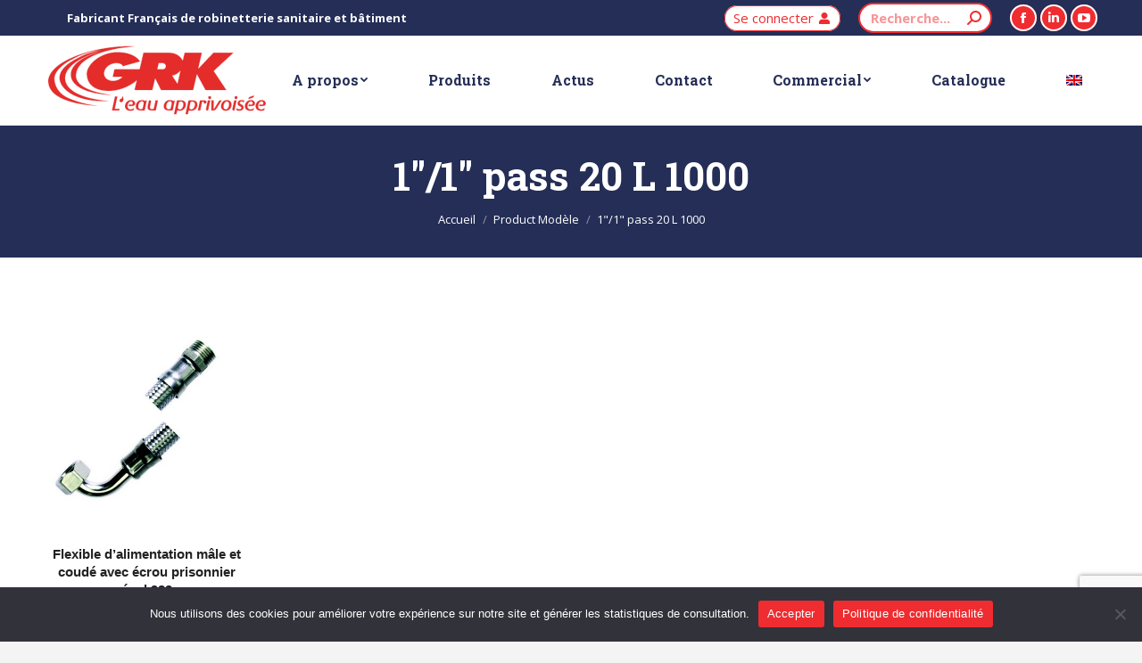

--- FILE ---
content_type: text/html; charset=UTF-8
request_url: https://www.grk.fr/modele/1-1-pass-20-l-1000/
body_size: 46408
content:
<!DOCTYPE html> <!--[if !(IE 6) | !(IE 7) | !(IE 8)  ]><!--><html lang="fr-FR" class="no-js"> <!--<![endif]--><head><meta charset="UTF-8" /><meta name="viewport" content="width=device-width, initial-scale=1, maximum-scale=1, user-scalable=0"><meta name="theme-color" content="#ef2c30"/><link rel="profile" href="https://gmpg.org/xfn/11" /> <script type="text/javascript">if (/Android|webOS|iPhone|iPad|iPod|BlackBerry|IEMobile|Opera Mini/i.test(navigator.userAgent)) {
                var originalAddEventListener = EventTarget.prototype.addEventListener,
                    oldWidth = window.innerWidth;

                EventTarget.prototype.addEventListener = function (eventName, eventHandler, useCapture) {
                    if (eventName === "resize") {
                        originalAddEventListener.call(this, eventName, function (event) {
                            if (oldWidth === window.innerWidth) {
                                return;
                            }
                            oldWidth = window.innerWidth;
                            if (eventHandler.handleEvent) {
                                eventHandler.handleEvent.call(this, event);
                            }
                            else {
                                eventHandler.call(this, event);
                            };
                        }, useCapture);
                    }
                    else {
                        originalAddEventListener.call(this, eventName, eventHandler, useCapture);
                    };
                };
            };</script> <meta name='robots' content='index, follow, max-image-preview:large, max-snippet:-1, max-video-preview:-1' /><link rel="alternate" hreflang="en" href="https://www.grk.fr/modele/1-1-pass-20-l-1000-en/?lang=en" /><link rel="alternate" hreflang="fr" href="https://www.grk.fr/modele/1-1-pass-20-l-1000/" /><link rel="alternate" hreflang="x-default" href="https://www.grk.fr/modele/1-1-pass-20-l-1000/" /><link media="all" href="https://www.grk.fr/wp-content/cache/autoptimize/css/autoptimize_f17b49a709087609c3f7556bb6822bd4.css" rel="stylesheet"><title>Archives des 1&quot;/1&quot; pass 20 L 1000 - GRK</title><link rel="canonical" href="https://www.grk.fr/modele/1-1-pass-20-l-1000/" /><meta property="og:locale" content="fr_FR" /><meta property="og:type" content="article" /><meta property="og:title" content="Archives des 1&quot;/1&quot; pass 20 L 1000 - GRK" /><meta property="og:url" content="https://www.grk.fr/modele/1-1-pass-20-l-1000/" /><meta property="og:site_name" content="GRK" /><meta name="twitter:card" content="summary_large_image" /> <script type="application/ld+json" class="yoast-schema-graph">{"@context":"https://schema.org","@graph":[{"@type":"CollectionPage","@id":"https://www.grk.fr/modele/1-1-pass-20-l-1000/","url":"https://www.grk.fr/modele/1-1-pass-20-l-1000/","name":"Archives des 1\"/1\" pass 20 L 1000 - GRK","isPartOf":{"@id":"https://www.grk.fr/#website"},"primaryImageOfPage":{"@id":"https://www.grk.fr/modele/1-1-pass-20-l-1000/#primaryimage"},"image":{"@id":"https://www.grk.fr/modele/1-1-pass-20-l-1000/#primaryimage"},"thumbnailUrl":"https://www.grk.fr/wp-content/uploads/2022/08/F8-983_bis-1.jpg","breadcrumb":{"@id":"https://www.grk.fr/modele/1-1-pass-20-l-1000/#breadcrumb"},"inLanguage":"fr-FR"},{"@type":"ImageObject","inLanguage":"fr-FR","@id":"https://www.grk.fr/modele/1-1-pass-20-l-1000/#primaryimage","url":"https://www.grk.fr/wp-content/uploads/2022/08/F8-983_bis-1.jpg","contentUrl":"https://www.grk.fr/wp-content/uploads/2022/08/F8-983_bis-1.jpg","width":400,"height":400},{"@type":"BreadcrumbList","@id":"https://www.grk.fr/modele/1-1-pass-20-l-1000/#breadcrumb","itemListElement":[{"@type":"ListItem","position":1,"name":"Accueil","item":"https://www.grk.fr/"},{"@type":"ListItem","position":2,"name":"1\"/1\" pass 20 L 1000"}]},{"@type":"WebSite","@id":"https://www.grk.fr/#website","url":"https://www.grk.fr/","name":"GRK","description":"Robinetterie bâtiment et sanitaire fabrication française GRK Robinetterie","publisher":{"@id":"https://www.grk.fr/#organization"},"potentialAction":[{"@type":"SearchAction","target":{"@type":"EntryPoint","urlTemplate":"https://www.grk.fr/?s={search_term_string}"},"query-input":"required name=search_term_string"}],"inLanguage":"fr-FR"},{"@type":"Organization","@id":"https://www.grk.fr/#organization","name":"GRK","url":"https://www.grk.fr/","logo":{"@type":"ImageObject","inLanguage":"fr-FR","@id":"https://www.grk.fr/#/schema/logo/image/","url":"https://grk.odiso.fr/wp-content/uploads/2022/09/logo-350.png","contentUrl":"https://grk.odiso.fr/wp-content/uploads/2022/09/logo-350.png","width":350,"height":110,"caption":"GRK"},"image":{"@id":"https://www.grk.fr/#/schema/logo/image/"}}]}</script> <link rel='dns-prefetch' href='//www.googletagmanager.com' /><link rel='dns-prefetch' href='//maps.googleapis.com' /><link rel='dns-prefetch' href='//fonts.googleapis.com' /><link rel="alternate" type="application/rss+xml" title="GRK &raquo; Flux" href="https://www.grk.fr/feed/" /><link rel="alternate" type="application/rss+xml" title="GRK &raquo; Flux des commentaires" href="https://www.grk.fr/comments/feed/" /><link rel="alternate" type="application/rss+xml" title="Flux pour GRK &raquo; 1&quot;/1&quot; pass 20 L 1000 Modèle" href="https://www.grk.fr/modele/1-1-pass-20-l-1000/feed/" /> <script type="text/javascript">window._wpemojiSettings = {"baseUrl":"https:\/\/s.w.org\/images\/core\/emoji\/14.0.0\/72x72\/","ext":".png","svgUrl":"https:\/\/s.w.org\/images\/core\/emoji\/14.0.0\/svg\/","svgExt":".svg","source":{"concatemoji":"https:\/\/www.grk.fr\/wp-includes\/js\/wp-emoji-release.min.js?ver=6.3.7"}};
/*! This file is auto-generated */
!function(i,n){var o,s,e;function c(e){try{var t={supportTests:e,timestamp:(new Date).valueOf()};sessionStorage.setItem(o,JSON.stringify(t))}catch(e){}}function p(e,t,n){e.clearRect(0,0,e.canvas.width,e.canvas.height),e.fillText(t,0,0);var t=new Uint32Array(e.getImageData(0,0,e.canvas.width,e.canvas.height).data),r=(e.clearRect(0,0,e.canvas.width,e.canvas.height),e.fillText(n,0,0),new Uint32Array(e.getImageData(0,0,e.canvas.width,e.canvas.height).data));return t.every(function(e,t){return e===r[t]})}function u(e,t,n){switch(t){case"flag":return n(e,"\ud83c\udff3\ufe0f\u200d\u26a7\ufe0f","\ud83c\udff3\ufe0f\u200b\u26a7\ufe0f")?!1:!n(e,"\ud83c\uddfa\ud83c\uddf3","\ud83c\uddfa\u200b\ud83c\uddf3")&&!n(e,"\ud83c\udff4\udb40\udc67\udb40\udc62\udb40\udc65\udb40\udc6e\udb40\udc67\udb40\udc7f","\ud83c\udff4\u200b\udb40\udc67\u200b\udb40\udc62\u200b\udb40\udc65\u200b\udb40\udc6e\u200b\udb40\udc67\u200b\udb40\udc7f");case"emoji":return!n(e,"\ud83e\udef1\ud83c\udffb\u200d\ud83e\udef2\ud83c\udfff","\ud83e\udef1\ud83c\udffb\u200b\ud83e\udef2\ud83c\udfff")}return!1}function f(e,t,n){var r="undefined"!=typeof WorkerGlobalScope&&self instanceof WorkerGlobalScope?new OffscreenCanvas(300,150):i.createElement("canvas"),a=r.getContext("2d",{willReadFrequently:!0}),o=(a.textBaseline="top",a.font="600 32px Arial",{});return e.forEach(function(e){o[e]=t(a,e,n)}),o}function t(e){var t=i.createElement("script");t.src=e,t.defer=!0,i.head.appendChild(t)}"undefined"!=typeof Promise&&(o="wpEmojiSettingsSupports",s=["flag","emoji"],n.supports={everything:!0,everythingExceptFlag:!0},e=new Promise(function(e){i.addEventListener("DOMContentLoaded",e,{once:!0})}),new Promise(function(t){var n=function(){try{var e=JSON.parse(sessionStorage.getItem(o));if("object"==typeof e&&"number"==typeof e.timestamp&&(new Date).valueOf()<e.timestamp+604800&&"object"==typeof e.supportTests)return e.supportTests}catch(e){}return null}();if(!n){if("undefined"!=typeof Worker&&"undefined"!=typeof OffscreenCanvas&&"undefined"!=typeof URL&&URL.createObjectURL&&"undefined"!=typeof Blob)try{var e="postMessage("+f.toString()+"("+[JSON.stringify(s),u.toString(),p.toString()].join(",")+"));",r=new Blob([e],{type:"text/javascript"}),a=new Worker(URL.createObjectURL(r),{name:"wpTestEmojiSupports"});return void(a.onmessage=function(e){c(n=e.data),a.terminate(),t(n)})}catch(e){}c(n=f(s,u,p))}t(n)}).then(function(e){for(var t in e)n.supports[t]=e[t],n.supports.everything=n.supports.everything&&n.supports[t],"flag"!==t&&(n.supports.everythingExceptFlag=n.supports.everythingExceptFlag&&n.supports[t]);n.supports.everythingExceptFlag=n.supports.everythingExceptFlag&&!n.supports.flag,n.DOMReady=!1,n.readyCallback=function(){n.DOMReady=!0}}).then(function(){return e}).then(function(){var e;n.supports.everything||(n.readyCallback(),(e=n.source||{}).concatemoji?t(e.concatemoji):e.wpemoji&&e.twemoji&&(t(e.twemoji),t(e.wpemoji)))}))}((window,document),window._wpemojiSettings);</script> <link rel='stylesheet' id='the7-icomoon-font-awesome-14x14-css' href='https://www.grk.fr/wp-content/cache/autoptimize/css/autoptimize_single_241da26dfe41adea872458235c7a0281.css?ver=6.3.7' type='text/css' media='all' /><link rel='stylesheet' id='dt-web-fonts-css' href='https://fonts.googleapis.com/css?family=Open+Sans:400,600,700%7CRoboto:400,600,700%7CRoboto+Slab:400,600,700' type='text/css' media='all' /><link rel='stylesheet' id='the7-css-vars-css' href='https://www.grk.fr/wp-content/cache/autoptimize/css/autoptimize_single_f7666107dd8a1c45dda227b5117059f3.css?ver=ef0f4cc6d0c2' type='text/css' media='all' /><link rel='stylesheet' id='dt-custom-css' href='https://www.grk.fr/wp-content/cache/autoptimize/css/autoptimize_single_fa59550dea33371ef2b4b52d7493d660.css?ver=ef0f4cc6d0c2' type='text/css' media='all' /><link rel='stylesheet' id='wc-dt-custom-css' href='https://www.grk.fr/wp-content/cache/autoptimize/css/autoptimize_single_99fe50e7e16aa71fd5d73cc7b9297d6f.css?ver=ef0f4cc6d0c2' type='text/css' media='all' /><link rel='stylesheet' id='dt-media-css' href='https://www.grk.fr/wp-content/cache/autoptimize/css/autoptimize_single_46c102a83698961d23f88fa6a059f37d.css?ver=ef0f4cc6d0c2' type='text/css' media='all' /><link rel='stylesheet' id='the7-mega-menu-css' href='https://www.grk.fr/wp-content/cache/autoptimize/css/autoptimize_single_ab6dcb3343f056cf170f04236ab76bd7.css?ver=ef0f4cc6d0c2' type='text/css' media='all' /><link rel='stylesheet' id='the7-elements-css' href='https://www.grk.fr/wp-content/cache/autoptimize/css/autoptimize_single_40ac088ce7ca929774813beaeb32902b.css?ver=ef0f4cc6d0c2' type='text/css' media='all' /><link rel='stylesheet' id='ultimate-vc-addons-selected-google-fonts-style-css' href='https://fonts.googleapis.com/css?family=Open+Sans:&#038;subset=cyrillic,latin-ext,greek,greek-ext,cyrillic-ext,latin,vietnamese' type='text/css' media='all' /> <script type='text/javascript' src='https://www.grk.fr/wp-includes/js/jquery/jquery.min.js?ver=3.7.0' id='jquery-core-js'></script> <script type='text/javascript' src='https://www.grk.fr/wp-includes/js/jquery/jquery-migrate.min.js?ver=3.4.1' id='jquery-migrate-js'></script> <script type='text/javascript' id='wpml-cookie-js-extra'>var wpml_cookies = {"wp-wpml_current_language":{"value":"fr","expires":1,"path":"\/"}};
var wpml_cookies = {"wp-wpml_current_language":{"value":"fr","expires":1,"path":"\/"}};</script> <script type='text/javascript' src='https://www.grk.fr/wp-content/plugins/sitepress-multilingual-cms/res/js/cookies/language-cookie.js?ver=4.6.6' id='wpml-cookie-js'></script> <script id="cookie-notice-front-js-before" type="text/javascript">var cnArgs = {"ajaxUrl":"https:\/\/www.grk.fr\/wp-admin\/admin-ajax.php","nonce":"b59562c749","hideEffect":"fade","position":"bottom","onScroll":false,"onScrollOffset":100,"onClick":false,"cookieName":"cookie_notice_accepted","cookieTime":2592000,"cookieTimeRejected":2592000,"globalCookie":false,"redirection":false,"cache":true,"revokeCookies":false,"revokeCookiesOpt":"automatic"};</script> <script type='text/javascript' src='https://www.grk.fr/wp-content/plugins/cookie-notice/js/front.min.js?ver=2.5.11' id='cookie-notice-front-js'></script> <script type='text/javascript' src='https://www.grk.fr/wp-content/plugins/woocommerce/assets/js/jquery-blockui/jquery.blockUI.min.js?ver=2.7.0-wc.8.1.3' id='jquery-blockui-js'></script> <script type='text/javascript' id='wc-add-to-cart-js-extra'>var wc_add_to_cart_params = {"ajax_url":"\/wp-admin\/admin-ajax.php","wc_ajax_url":"\/?wc-ajax=%%endpoint%%","i18n_view_cart":"Voir le panier","cart_url":"https:\/\/www.grk.fr","is_cart":"","cart_redirect_after_add":"no"};</script> <script type='text/javascript' src='https://www.grk.fr/wp-content/plugins/woocommerce/assets/js/frontend/add-to-cart.min.js?ver=8.1.3' id='wc-add-to-cart-js'></script> <script type='text/javascript' src='https://www.grk.fr/wp-content/plugins/js_composer/assets/js/vendors/woocommerce-add-to-cart.js?ver=6.9.0' id='vc_woocommerce-add-to-cart-js-js'></script> <script type='text/javascript' src='https://www.grk.fr/wp-content/plugins/halfdata-optin-locker/js/script.js?ver=2.83' id='opl-js'></script> <script type='text/javascript' id='dt-above-fold-js-extra'>var dtLocal = {"themeUrl":"https:\/\/www.grk.fr\/wp-content\/themes\/dt-the7","passText":"Pour voir ce contenu, entrer le mots de passe:","moreButtonText":{"loading":"Chargement ...","loadMore":"Charger la suite"},"postID":"3770","ajaxurl":"https:\/\/www.grk.fr\/wp-admin\/admin-ajax.php","REST":{"baseUrl":"https:\/\/www.grk.fr\/wp-json\/the7\/v1","endpoints":{"sendMail":"\/send-mail"}},"contactMessages":{"required":"Il y a une erreur dans au moins un champ. Recommencez.","terms":"Veuillez accepter la politique de confidentialit\u00e9.","fillTheCaptchaError":"Veuillez remplir le captcha."},"captchaSiteKey":"","ajaxNonce":"36a9ce1b0c","pageData":{"type":"archive","template":null,"layout":"masonry"},"themeSettings":{"smoothScroll":"off","lazyLoading":false,"accentColor":{"mode":"solid","color":"#ef2c30"},"desktopHeader":{"height":100},"ToggleCaptionEnabled":"disabled","ToggleCaption":"Navigation","floatingHeader":{"showAfter":150,"showMenu":true,"height":70,"logo":{"showLogo":true,"html":"<img class=\" preload-me\" src=\"https:\/\/www.grk.fr\/wp-content\/uploads\/2022\/10\/logo-178.png\" srcset=\"https:\/\/www.grk.fr\/wp-content\/uploads\/2022\/10\/logo-178.png 179w, https:\/\/www.grk.fr\/wp-content\/uploads\/2022\/10\/logo-178.png 179w\" width=\"179\" height=\"57\"   sizes=\"179px\" alt=\"GRK\" \/>","url":"https:\/\/www.grk.fr\/"}},"topLine":{"floatingTopLine":{"logo":{"showLogo":false,"html":""}}},"mobileHeader":{"firstSwitchPoint":1200,"secondSwitchPoint":778,"firstSwitchPointHeight":70,"secondSwitchPointHeight":70,"mobileToggleCaptionEnabled":"disabled","mobileToggleCaption":"Menu"},"stickyMobileHeaderFirstSwitch":{"logo":{"html":"<img class=\" preload-me\" src=\"https:\/\/www.grk.fr\/wp-content\/uploads\/2022\/10\/logo-178.png\" srcset=\"https:\/\/www.grk.fr\/wp-content\/uploads\/2022\/10\/logo-178.png 179w, https:\/\/www.grk.fr\/wp-content\/uploads\/2022\/10\/logo-178.png 179w\" width=\"179\" height=\"57\"   sizes=\"179px\" alt=\"GRK\" \/>"}},"stickyMobileHeaderSecondSwitch":{"logo":{"html":"<img class=\" preload-me\" src=\"https:\/\/www.grk.fr\/wp-content\/uploads\/2022\/10\/logo-178.png\" srcset=\"https:\/\/www.grk.fr\/wp-content\/uploads\/2022\/10\/logo-178.png 179w, https:\/\/www.grk.fr\/wp-content\/uploads\/2022\/10\/logo-178.png 179w\" width=\"179\" height=\"57\"   sizes=\"179px\" alt=\"GRK\" \/>"}},"content":{"textColor":"#777777","headerColor":"#222222"},"sidebar":{"switchPoint":1130},"boxedWidth":"1280px","stripes":{"stripe1":{"textColor":"#787d85","headerColor":"#3b3f4a"},"stripe2":{"textColor":"#8b9199","headerColor":"#ffffff"},"stripe3":{"textColor":"#ffffff","headerColor":"#ffffff"}}},"VCMobileScreenWidth":"778","wcCartFragmentHash":"f153407c54335aa00988a3e504283f05"};
var dtShare = {"shareButtonText":{"facebook":"Partager sur Facebook","twitter":"Partager sur Twitter","pinterest":"Partager sur Pinterest","linkedin":"Partager sur Linkedin","whatsapp":"Partager sur Whatsapp"},"overlayOpacity":"85"};</script> <script type='text/javascript' src='https://www.grk.fr/wp-content/themes/dt-the7/js/above-the-fold.min.js?ver=10.13.1' id='dt-above-fold-js'></script> <script type='text/javascript' src='https://www.grk.fr/wp-content/themes/dt-the7/js/compatibility/woocommerce/woocommerce.min.js?ver=10.13.1' id='dt-woocommerce-js'></script> 
 <script type='text/javascript' src='https://www.googletagmanager.com/gtag/js?id=G-V55TZ80KW5' id='google_gtagjs-js' async></script> <script id="google_gtagjs-js-after" type="text/javascript">window.dataLayer = window.dataLayer || [];function gtag(){dataLayer.push(arguments);}
gtag("set","linker",{"domains":["www.grk.fr"]});
gtag("js", new Date());
gtag("set", "developer_id.dZTNiMT", true);
gtag("config", "G-V55TZ80KW5");</script> <script type='text/javascript' src='https://www.grk.fr/wp-content/plugins/Ultimate_VC_Addons/assets/min-js/modernizr-custom.min.js?ver=3.19.19' id='ultimate-vc-addons-modernizr-js'></script> <script type='text/javascript' src='https://www.grk.fr/wp-content/plugins/Ultimate_VC_Addons/assets/min-js/jquery-ui.min.js?ver=3.19.19' id='jquery_ui-js'></script> <script type='text/javascript' src='https://maps.googleapis.com/maps/api/js' id='ultimate-vc-addons-googleapis-js'></script> <script type='text/javascript' src='https://www.grk.fr/wp-includes/js/jquery/ui/core.min.js?ver=1.13.2' id='jquery-ui-core-js'></script> <script type='text/javascript' src='https://www.grk.fr/wp-includes/js/jquery/ui/mouse.min.js?ver=1.13.2' id='jquery-ui-mouse-js'></script> <script type='text/javascript' src='https://www.grk.fr/wp-includes/js/jquery/ui/slider.min.js?ver=1.13.2' id='jquery-ui-slider-js'></script> <script type='text/javascript' src='https://www.grk.fr/wp-content/plugins/Ultimate_VC_Addons/assets/min-js/jquery-ui-labeledslider.min.js?ver=3.19.19' id='ultimate-vc-addons_range_tick-js'></script> <script type='text/javascript' src='https://www.grk.fr/wp-content/plugins/Ultimate_VC_Addons/assets/min-js/ultimate.min.js?ver=3.19.19' id='ultimate-vc-addons-script-js'></script> <script type='text/javascript' src='https://www.grk.fr/wp-content/plugins/Ultimate_VC_Addons/assets/min-js/modal-all.min.js?ver=3.19.19' id='ultimate-vc-addons-modal-all-js'></script> <script type='text/javascript' src='https://www.grk.fr/wp-content/plugins/Ultimate_VC_Addons/assets/min-js/jparallax.min.js?ver=3.19.19' id='ultimate-vc-addons-jquery.shake-js'></script> <script type='text/javascript' src='https://www.grk.fr/wp-content/plugins/Ultimate_VC_Addons/assets/min-js/vhparallax.min.js?ver=3.19.19' id='ultimate-vc-addons-jquery.vhparallax-js'></script> <script type='text/javascript' src='https://www.grk.fr/wp-content/plugins/Ultimate_VC_Addons/assets/min-js/ultimate_bg.min.js?ver=3.19.19' id='ultimate-vc-addons-row-bg-js'></script> <script type='text/javascript' src='https://www.grk.fr/wp-content/plugins/Ultimate_VC_Addons/assets/min-js/mb-YTPlayer.min.js?ver=3.19.19' id='ultimate-vc-addons-jquery.ytplayer-js'></script> <link rel="https://api.w.org/" href="https://www.grk.fr/wp-json/" /><link rel="EditURI" type="application/rsd+xml" title="RSD" href="https://www.grk.fr/xmlrpc.php?rsd" /><meta name="generator" content="WordPress 6.3.7" /><meta name="generator" content="WooCommerce 8.1.3" /><meta name="generator" content="WPML ver:4.6.6 stt:1,4;" /><meta name="generator" content="Site Kit by Google 1.170.0" /> <script>document.documentElement.className = document.documentElement.className.replace('no-js', 'js');</script> <noscript><style>.woocommerce-product-gallery{opacity:1 !important}</style></noscript><meta name="generator" content="Powered by WPBakery Page Builder - drag and drop page builder for WordPress."/> <script>var opl_action = "https://www.grk.fr/wp-admin/admin-ajax.php";
			var opl_cookie_value = "ilovelencha";
			var opl_ga_tracking = "off";</script><meta name="generator" content="Powered by Slider Revolution 6.6.20 - responsive, Mobile-Friendly Slider Plugin for WordPress with comfortable drag and drop interface." /><link rel="icon" href="https://www.grk.fr/wp-content/uploads/2022/09/favicon-16.png" type="image/png" sizes="16x16"/><link rel="icon" href="https://www.grk.fr/wp-content/uploads/2022/09/favicon-32.png" type="image/png" sizes="32x32"/><link rel="apple-touch-icon" href="https://www.grk.fr/wp-content/uploads/2022/09/favicon-60.png"><link rel="apple-touch-icon" sizes="76x76" href="https://www.grk.fr/wp-content/uploads/2022/09/favicon-76.png"><link rel="apple-touch-icon" sizes="120x120" href="https://www.grk.fr/wp-content/uploads/2022/09/favicon-120.png"><link rel="apple-touch-icon" sizes="152x152" href="https://www.grk.fr/wp-content/uploads/2022/09/favicon-152.png"><script>function setREVStartSize(e){
			//window.requestAnimationFrame(function() {
				window.RSIW = window.RSIW===undefined ? window.innerWidth : window.RSIW;
				window.RSIH = window.RSIH===undefined ? window.innerHeight : window.RSIH;
				try {
					var pw = document.getElementById(e.c).parentNode.offsetWidth,
						newh;
					pw = pw===0 || isNaN(pw) || (e.l=="fullwidth" || e.layout=="fullwidth") ? window.RSIW : pw;
					e.tabw = e.tabw===undefined ? 0 : parseInt(e.tabw);
					e.thumbw = e.thumbw===undefined ? 0 : parseInt(e.thumbw);
					e.tabh = e.tabh===undefined ? 0 : parseInt(e.tabh);
					e.thumbh = e.thumbh===undefined ? 0 : parseInt(e.thumbh);
					e.tabhide = e.tabhide===undefined ? 0 : parseInt(e.tabhide);
					e.thumbhide = e.thumbhide===undefined ? 0 : parseInt(e.thumbhide);
					e.mh = e.mh===undefined || e.mh=="" || e.mh==="auto" ? 0 : parseInt(e.mh,0);
					if(e.layout==="fullscreen" || e.l==="fullscreen")
						newh = Math.max(e.mh,window.RSIH);
					else{
						e.gw = Array.isArray(e.gw) ? e.gw : [e.gw];
						for (var i in e.rl) if (e.gw[i]===undefined || e.gw[i]===0) e.gw[i] = e.gw[i-1];
						e.gh = e.el===undefined || e.el==="" || (Array.isArray(e.el) && e.el.length==0)? e.gh : e.el;
						e.gh = Array.isArray(e.gh) ? e.gh : [e.gh];
						for (var i in e.rl) if (e.gh[i]===undefined || e.gh[i]===0) e.gh[i] = e.gh[i-1];
											
						var nl = new Array(e.rl.length),
							ix = 0,
							sl;
						e.tabw = e.tabhide>=pw ? 0 : e.tabw;
						e.thumbw = e.thumbhide>=pw ? 0 : e.thumbw;
						e.tabh = e.tabhide>=pw ? 0 : e.tabh;
						e.thumbh = e.thumbhide>=pw ? 0 : e.thumbh;
						for (var i in e.rl) nl[i] = e.rl[i]<window.RSIW ? 0 : e.rl[i];
						sl = nl[0];
						for (var i in nl) if (sl>nl[i] && nl[i]>0) { sl = nl[i]; ix=i;}
						var m = pw>(e.gw[ix]+e.tabw+e.thumbw) ? 1 : (pw-(e.tabw+e.thumbw)) / (e.gw[ix]);
						newh =  (e.gh[ix] * m) + (e.tabh + e.thumbh);
					}
					var el = document.getElementById(e.c);
					if (el!==null && el) el.style.height = newh+"px";
					el = document.getElementById(e.c+"_wrapper");
					if (el!==null && el) {
						el.style.height = newh+"px";
						el.style.display = "block";
					}
				} catch(e){
					console.log("Failure at Presize of Slider:" + e)
				}
			//});
		  };</script> <noscript><style>.wpb_animate_when_almost_visible{opacity:1}</style></noscript><script>jQuery( document ).ready(function() {
		if (jQuery("body.logged-in")[0]){
			jQuery('a.mini-button span').text('Mon compte');
			var username = jQuery('span.username').text();
			jQuery('span.multipurpose_2').text('Bonjour '+username);
}   	
});</script> <script>jQuery(document).ready(function(){

	 
	 
	     jQuery("select#départements").change(function(){
        jQuery(this).find("option:selected").each(function(){
            var optionValue = jQuery(this).attr("value");
            if(optionValue){
                jQuery(".box").not("." + optionValue).hide();
                jQuery("." + optionValue).show();
            } else{
                jQuery(".box").hide();
            }
        });
    }).change();
 })</script> <script>/*Ajouter automatiquement sku et description courte au formulaire de demande produit*/
 jQuery(document).ready(function(){
	 if((jQuery(".postid-13457").length != 0)||(jQuery(".postid-13452").length != 0)
		 ||(jQuery(".postid-13454").length != 0)||(jQuery(".postid-13455").length != 0)
		 ||(jQuery(".postid-13456").length != 0)) {
  	var sku = jQuery('span.sku').text();
		var desc = jQuery('div.woocommerce-product-details__short-description p').text();
		
		 jQuery('input[name="ref"]').val(sku);
		 jQuery('input[name="detail"]').val(desc);
}

 })</script> </head><body data-rsssl=1 id="the7-body" class="archive tax-pa_modele term-1-1-pass-20-l-1000 term-1304 wp-embed-responsive theme-dt-the7 cookies-not-set the7-core-ver-2.7.9 woocommerce woocommerce-page woocommerce-no-js layout-masonry description-under-image dt-responsive-on right-mobile-menu-close-icon ouside-menu-close-icon mobile-hamburger-close-bg-enable mobile-hamburger-close-bg-hover-enable  fade-medium-mobile-menu-close-icon fade-medium-menu-close-icon srcset-enabled btn-flat custom-btn-color custom-btn-hover-color phantom-sticky phantom-line-decoration phantom-custom-logo-on floating-top-bar sticky-mobile-header top-header first-switch-logo-left first-switch-menu-right second-switch-logo-left second-switch-menu-right right-mobile-menu layzr-loading-on inline-message-style dt-fa-compatibility the7-ver-10.13.1 wpb-js-composer js-comp-ver-6.9.0 vc_responsive"><div id="page" > <a class="skip-link screen-reader-text" href="#content">Aller au contenu</a><div class="masthead inline-header justify widgets full-height line-decoration shadow-mobile-header-decoration small-mobile-menu-icon mobile-menu-icon-bg-on mobile-menu-icon-hover-bg-on dt-parent-menu-clickable show-sub-menu-on-hover show-device-logo show-mobile-logo"  role="banner"><div class="top-bar top-bar-line-hide"><div class="top-bar-bg" ></div><div class="left-widgets mini-widgets"><span class="mini-contacts multipurpose_1 show-on-desktop near-logo-first-switch in-menu-second-switch"><i class="fa-fw "></i>Fabricant Français de robinetterie sanitaire et bâtiment</span></div><div class="right-widgets mini-widgets"><span class="mini-contacts multipurpose_2 show-on-desktop hide-on-first-switch hide-on-second-switch"><i class="fa-fw "></i></span><a href="/mon-compte/" class="microwidget-btn mini-button header-elements-button-1 show-on-desktop near-logo-first-switch in-menu-second-switch microwidget-btn-bg-on microwidget-btn-hover-bg-on disable-animation-bg border-on hover-border-on btn-icon-align-right" ><span>Se connecter</span><i class="icomoon-the7-font-the7-login-02"></i></a><div class="mini-search show-on-desktop near-logo-first-switch near-logo-second-switch animate-search-width custom-icon"><form class="searchform mini-widget-searchform" role="search" method="get" action="https://www.grk.fr/"><div class="screen-reader-text">Recherche :</div> <input type="text" class="field searchform-s" name="s" value="" placeholder="Recherche..." title="Formulaire de recherche"/> <a href="" class="search-icon"><i class="the7-mw-icon-search-bold"></i></a> <input type="hidden" name="lang" value="fr"/> <input type="submit" class="assistive-text searchsubmit" value="Aller !"/></form></div><div class="soc-ico show-on-desktop in-top-bar-right in-menu-second-switch accent-bg custom-border border-on hover-custom-bg hover-disabled-border  hover-border-off"><a title="La page Facebook s&#039;ouvre dans une nouvelle fenêtre" href="https://www.facebook.com/grkrobinetterie/" target="_blank" class="facebook"><span class="soc-font-icon"></span><span class="screen-reader-text">La page Facebook s&#039;ouvre dans une nouvelle fenêtre</span></a><a title="La page LinkedIn s&#039;ouvre dans une nouvelle fenêtre" href="https://www.linkedin.com/company/grk-robinetterie/" target="_blank" class="linkedin"><span class="soc-font-icon"></span><span class="screen-reader-text">La page LinkedIn s&#039;ouvre dans une nouvelle fenêtre</span></a><a title="La page YouTube s&#039;ouvre dans une nouvelle fenêtre" href="https://www.youtube.com/channel/UCgXAr5Rdo2LBeYkpTgZeU8g" target="_blank" class="you-tube"><span class="soc-font-icon"></span><span class="screen-reader-text">La page YouTube s&#039;ouvre dans une nouvelle fenêtre</span></a></div></div></div><header class="header-bar"><div class="branding"><div id="site-title" class="assistive-text">GRK</div><div id="site-description" class="assistive-text">Robinetterie bâtiment et sanitaire fabrication française GRK Robinetterie</div> <a class="" href="https://www.grk.fr/"><img class="preload-me lazyload" data-src="https://www.grk.fr/wp-content/uploads/2022/11/logo-260-1.png" data-srcset="https://www.grk.fr/wp-content/uploads/2022/11/logo-260-1.png 260w, https://www.grk.fr/wp-content/uploads/2022/11/logo-260-1.png 260w" width="260" height="80"   data-sizes="260px" alt="GRK" src="[data-uri]" style="--smush-placeholder-width: 260px; --smush-placeholder-aspect-ratio: 260/80;" /><noscript><img class=" preload-me" src="https://www.grk.fr/wp-content/uploads/2022/11/logo-260-1.png" srcset="https://www.grk.fr/wp-content/uploads/2022/11/logo-260-1.png 260w, https://www.grk.fr/wp-content/uploads/2022/11/logo-260-1.png 260w" width="260" height="80"   sizes="260px" alt="GRK" /></noscript><img class="mobile-logo preload-me lazyload" data-src="https://www.grk.fr/wp-content/uploads/2022/10/logo-178.png" data-srcset="https://www.grk.fr/wp-content/uploads/2022/10/logo-178.png 179w, https://www.grk.fr/wp-content/uploads/2022/10/logo-178.png 179w" width="179" height="57"   data-sizes="179px" alt="GRK" src="[data-uri]" style="--smush-placeholder-width: 179px; --smush-placeholder-aspect-ratio: 179/57;" /><noscript><img class="mobile-logo preload-me" src="https://www.grk.fr/wp-content/uploads/2022/10/logo-178.png" srcset="https://www.grk.fr/wp-content/uploads/2022/10/logo-178.png 179w, https://www.grk.fr/wp-content/uploads/2022/10/logo-178.png 179w" width="179" height="57"   sizes="179px" alt="GRK" /></noscript></a></div><ul id="primary-menu" class="main-nav underline-decoration upwards-line level-arrows-on outside-item-remove-margin"><li class="menu-item menu-item-type-post_type menu-item-object-page menu-item-has-children menu-item-4813 first has-children depth-0"><a href='https://www.grk.fr/entreprise/' data-level='1'><span class="menu-item-text"><span class="menu-text">A propos</span></span></a><ul class="sub-nav hover-style-bg level-arrows-on"><li class="menu-item menu-item-type-post_type menu-item-object-page menu-item-5039 first depth-1"><a href='https://www.grk.fr/entreprise/' data-level='2'><span class="menu-item-text"><span class="menu-text">Qui sommes-nous ?</span></span></a></li><li class="menu-item menu-item-type-post_type menu-item-object-page menu-item-5055 depth-1"><a href='https://www.grk.fr/entreprise/fabrication/' data-level='2'><span class="menu-item-text"><span class="menu-text">Fabrication</span></span></a></li><li class="menu-item menu-item-type-post_type menu-item-object-page menu-item-5058 depth-1"><a href='https://www.grk.fr/entreprise/rse/' data-level='2'><span class="menu-item-text"><span class="menu-text">Démarche RSE</span></span></a></li><li class="menu-item menu-item-type-post_type menu-item-object-page menu-item-5038 depth-1"><a href='https://www.grk.fr/entreprise/groupe/' data-level='2'><span class="menu-item-text"><span class="menu-text">Le groupe</span></span></a></li></ul></li><li class="menu-item menu-item-type-post_type menu-item-object-page menu-item-4811 depth-0"><a href='https://www.grk.fr/catalogue/' data-level='1'><span class="menu-item-text"><span class="menu-text">Produits</span></span></a></li><li class="menu-item menu-item-type-post_type menu-item-object-page menu-item-4824 depth-0"><a href='https://www.grk.fr/actualite/' data-level='1'><span class="menu-item-text"><span class="menu-text">Actus</span></span></a></li><li class="menu-item menu-item-type-post_type menu-item-object-page menu-item-4810 depth-0 dt-mega-menu mega-auto-width mega-column-3"><a href='https://www.grk.fr/contact-grk/' data-level='1'><span class="menu-item-text"><span class="menu-text">Contact</span></span></a></li><li class="menu-item menu-item-type-post_type menu-item-object-page menu-item-has-children menu-item-4825 has-children depth-0"><a href='https://www.grk.fr/commercial/' data-level='1'><span class="menu-item-text"><span class="menu-text">Commercial</span></span></a><ul class="sub-nav hover-style-bg level-arrows-on"><li class="menu-item menu-item-type-post_type menu-item-object-page menu-item-13819 first depth-1"><a href='https://www.grk.fr/commercial/distributeurs/' data-level='2'><span class="menu-item-text"><span class="menu-text">Notre réseau de distribution</span></span></a></li></ul></li><li class="menu-item menu-item-type-post_type menu-item-object-page menu-item-12392 depth-0"><a href='https://www.grk.fr/catalogue-numerique/' data-level='1'><span class="menu-item-text"><span class="menu-text">Catalogue</span></span></a></li><li class="menu-item wpml-ls-slot-1347 wpml-ls-item wpml-ls-item-en wpml-ls-menu-item wpml-ls-first-item wpml-ls-last-item menu-item-type-wpml_ls_menu_item menu-item-object-wpml_ls_menu_item menu-item-wpml-ls-1347-en last depth-0"><a href='https://www.grk.fr/modele/1-1-pass-20-l-1000-en/?lang=en' data-level='1'><span class="menu-item-text"><span class="menu-text"><img
 class="wpml-ls-flag lazyload"
 data-src="https://www.grk.fr/wp-content/plugins/sitepress-multilingual-cms/res/flags/en.png"
 alt="Anglais" 
 src="[data-uri]" /><noscript><img
 class="wpml-ls-flag lazyload"
 data-src="https://www.grk.fr/wp-content/plugins/sitepress-multilingual-cms/res/flags/en.png"
 alt="Anglais" 
 src="[data-uri]" /><noscript><img
 class="wpml-ls-flag"
 src="https://www.grk.fr/wp-content/plugins/sitepress-multilingual-cms/res/flags/en.png"
 alt="Anglais" 
 /></noscript></noscript></span></span></a></li></ul></header></div><div role="navigation" class="dt-mobile-header mobile-menu-show-divider"><div class="dt-close-mobile-menu-icon"><div class="close-line-wrap"><span class="close-line"></span><span class="close-line"></span><span class="close-line"></span></div></div><ul id="mobile-menu" class="mobile-main-nav"><li class="menu-item menu-item-type-post_type menu-item-object-page menu-item-has-children menu-item-4813 first has-children depth-0"><a href='https://www.grk.fr/entreprise/' data-level='1'><span class="menu-item-text"><span class="menu-text">A propos</span></span></a><ul class="sub-nav hover-style-bg level-arrows-on"><li class="menu-item menu-item-type-post_type menu-item-object-page menu-item-5039 first depth-1"><a href='https://www.grk.fr/entreprise/' data-level='2'><span class="menu-item-text"><span class="menu-text">Qui sommes-nous ?</span></span></a></li><li class="menu-item menu-item-type-post_type menu-item-object-page menu-item-5055 depth-1"><a href='https://www.grk.fr/entreprise/fabrication/' data-level='2'><span class="menu-item-text"><span class="menu-text">Fabrication</span></span></a></li><li class="menu-item menu-item-type-post_type menu-item-object-page menu-item-5058 depth-1"><a href='https://www.grk.fr/entreprise/rse/' data-level='2'><span class="menu-item-text"><span class="menu-text">Démarche RSE</span></span></a></li><li class="menu-item menu-item-type-post_type menu-item-object-page menu-item-5038 depth-1"><a href='https://www.grk.fr/entreprise/groupe/' data-level='2'><span class="menu-item-text"><span class="menu-text">Le groupe</span></span></a></li></ul></li><li class="menu-item menu-item-type-post_type menu-item-object-page menu-item-4811 depth-0"><a href='https://www.grk.fr/catalogue/' data-level='1'><span class="menu-item-text"><span class="menu-text">Produits</span></span></a></li><li class="menu-item menu-item-type-post_type menu-item-object-page menu-item-4824 depth-0"><a href='https://www.grk.fr/actualite/' data-level='1'><span class="menu-item-text"><span class="menu-text">Actus</span></span></a></li><li class="menu-item menu-item-type-post_type menu-item-object-page menu-item-4810 depth-0 dt-mega-menu mega-auto-width mega-column-3"><a href='https://www.grk.fr/contact-grk/' data-level='1'><span class="menu-item-text"><span class="menu-text">Contact</span></span></a></li><li class="menu-item menu-item-type-post_type menu-item-object-page menu-item-has-children menu-item-4825 has-children depth-0"><a href='https://www.grk.fr/commercial/' data-level='1'><span class="menu-item-text"><span class="menu-text">Commercial</span></span></a><ul class="sub-nav hover-style-bg level-arrows-on"><li class="menu-item menu-item-type-post_type menu-item-object-page menu-item-13819 first depth-1"><a href='https://www.grk.fr/commercial/distributeurs/' data-level='2'><span class="menu-item-text"><span class="menu-text">Notre réseau de distribution</span></span></a></li></ul></li><li class="menu-item menu-item-type-post_type menu-item-object-page menu-item-12392 depth-0"><a href='https://www.grk.fr/catalogue-numerique/' data-level='1'><span class="menu-item-text"><span class="menu-text">Catalogue</span></span></a></li><li class="menu-item wpml-ls-slot-1347 wpml-ls-item wpml-ls-item-en wpml-ls-menu-item wpml-ls-first-item wpml-ls-last-item menu-item-type-wpml_ls_menu_item menu-item-object-wpml_ls_menu_item menu-item-wpml-ls-1347-en last depth-0"><a href='https://www.grk.fr/modele/1-1-pass-20-l-1000-en/?lang=en' data-level='1'><span class="menu-item-text"><span class="menu-text"><img
 class="wpml-ls-flag lazyload"
 data-src="https://www.grk.fr/wp-content/plugins/sitepress-multilingual-cms/res/flags/en.png"
 alt="Anglais" 
 src="[data-uri]" /><noscript><img
 class="wpml-ls-flag lazyload"
 data-src="https://www.grk.fr/wp-content/plugins/sitepress-multilingual-cms/res/flags/en.png"
 alt="Anglais" 
 src="[data-uri]" /><noscript><img
 class="wpml-ls-flag"
 src="https://www.grk.fr/wp-content/plugins/sitepress-multilingual-cms/res/flags/en.png"
 alt="Anglais" 
 /></noscript></noscript></span></span></a></li></ul><div class='mobile-mini-widgets-in-menu'></div></div><div class="page-title title-center solid-bg page-title-responsive-enabled" data-prlx-speed="0.5"><div class="wf-wrap"><div class="page-title-head hgroup"><h1 >1"/1" pass 20 L 1000</h1></div><div class="page-title-breadcrumbs"><div class="assistive-text">Vous êtes ici :</div><ol class="breadcrumbs text-small" itemscope itemtype="https://schema.org/BreadcrumbList"><li itemprop="itemListElement" itemscope itemtype="https://schema.org/ListItem"><a itemprop="item" href="https://www.grk.fr" title="Accueil"><span itemprop="name">Accueil</span></a><meta itemprop="position" content="1" /></li><li itemprop="itemListElement" itemscope itemtype="https://schema.org/ListItem"><span itemprop="name">Product Modèle</span><meta itemprop="position" content="2" /></li><li itemprop="itemListElement" itemscope itemtype="https://schema.org/ListItem"><span itemprop="name">1&quot;/1&quot; pass 20 L 1000</span><meta itemprop="position" content="3" /></li></ol></div></div></div><div id="main" class="sidebar-none sidebar-divider-off"><div class="main-gradient"></div><div class="wf-wrap"><div class="wf-container-main"><div id="content" class="content" role="main"><header class="woocommerce-products-header"></header><div id="wcf-mobile-drawer"></div><div id="wcf-mobile-portal"></div><div class="wcf-group-wrapper"
 data-group-id="1"
 data-layout="horizontal"
 data-widget="no"
 ></div><div id="wcf-actives-container"></div><div id="wcf-sorting-bar" data-counter-disabled="no" data-total="1" data-per-page="20" data-current="1"></div><div class="wcf-hider"><div class="woocommerce-notices-wrapper"></div><div class="switcher-wrap"><p class="woocommerce-result-count"> Voici le seul résultat</p><form class="woocommerce-ordering" method="get"> <select name="orderby" class="orderby" aria-label="Commande"><option value="menu_order"  selected='selected'>Tri par défaut</option><option value="popularity" >Tri par popularité</option><option value="date" >Tri du plus récent au plus ancien</option><option value="price" >Tri par tarif croissant</option><option value="price-desc" >Tri par tarif décroissant</option> </select> <input type="hidden" name="paged" value="1" /></form></div></div><div class="loading-effect-none description-under-image content-align-left cart-btn-below-img resize-by-browser-width wc-img-hover hide-description wc-grid dt-css-grid-wrap woo-hover wc-grid dt-products products"  data-padding="5px" data-cur-page="1" data-desktop-columns-num="5" data-v-tablet-columns-num="2" data-h-tablet-columns-num="3" data-phone-columns-num="1" data-width="300px" data-columns="5"><div class="dt-css-grid"><div class="wf-cell visible" data-post-id="3770" data-date="2022-08-25T15:07:28+02:00" data-name="Flexible d&#039;alimentation mâle et coudé avec écrou prisonnier égal 983"><article class="post visible product type-product post-3770 status-publish first instock product_cat-flexibles-dalimentation has-post-thumbnail shipping-taxable purchasable product-type-variable has-default-attributes"><figure class="woocom-project"><div class="woo-buttons-on-img"> <a href="https://www.grk.fr/produit/flexible-alimentation-983/" class="alignnone layzr-bg"><img width="400" height="400" src="data:image/svg+xml;charset=utf-8,%3Csvg xmlns%3D&#039;http%3A%2F%2Fwww.w3.org%2F2000%2Fsvg&#039; viewBox%3D&#039;0 0 400 400&#039;%2F%3E" class="attachment-woocommerce_thumbnail size-woocommerce_thumbnail iso-lazy-load preload-me" alt="" decoding="async" loading="lazy" data-src="https://www.grk.fr/wp-content/uploads/2022/08/F8-983_bis-1.jpg" data-srcset="https://www.grk.fr/wp-content/uploads/2022/08/F8-983_bis-1.jpg 400w, https://www.grk.fr/wp-content/uploads/2022/08/F8-983_bis-1-200x200.jpg 200w, https://www.grk.fr/wp-content/uploads/2022/08/F8-983_bis-1-300x300.jpg 300w, https://www.grk.fr/wp-content/uploads/2022/08/F8-983_bis-1-150x150.jpg 150w" /></a></div><figcaption class="woocom-list-content"><h4 class="entry-title"> <a href="https://www.grk.fr/produit/flexible-alimentation-983/" title="Flexible d&rsquo;alimentation mâle et coudé avec écrou prisonnier égal 983" rel="bookmark">Flexible d&rsquo;alimentation mâle et coudé avec écrou prisonnier égal 983</a></h4></figcaption></figure></article></div></div></div><div class="wcf-pagination"></div></div></div></div></div><footer id="footer" class="footer solid-bg"><div class="wf-wrap"><div class="wf-container-footer"><div class="wf-container"><section id="presscore-accordion-widget-2" class="widget widget_presscore-accordion-widget wf-cell wf-1-3"><div class="widget-title">A propos</div><div class="st-accordion"><ul><li><a class="text-primary" href="#"><span>L&#039;entreprise</span></a><div class="st-content"><p>Robinetterie installée en Picardie, GRK propose une large gamme de produits pour les professionnels du bâtiment et les négociants. &gt; <a href="/entreprise/">Lire</a></p></div></li><li><a class="text-primary" href="#"><span>Fabrication</span></a><div class="st-content"><p>Fonderie, matriçage, usinage, découvrez le processus de fabrication de la robinetterie GRK. &gt; <a href="/fabrication/">Lire</a></p></div></li><li><a class="text-primary" href="#"><span>Gammes de produits</span></a><div class="st-content"><p>Nous couvrons tous les besoins des professionnels du bâtiment et proposons une large gamme de références adaptées à chaque cas particulier.  &gt; <a href="/catalogue/">Lire</a></p></div></li><li><a class="text-primary" href="#"><span>Les &quot;prêt-à-poser&quot;</span></a><div class="st-content"><p>Nos kits prêts à poser vous feront gagner du temps sur tous vos chantiers : découvrez la gamme des solutions et facilitez-vous la vie.  &gt; <a href="/categorie-produit/solutions-techniques-pret-a-poser/">Lire</a></p></div></li><li><a class="text-primary" href="#"><span>Service commercial</span></a><div class="st-content"><p>Besoin de conseils ? Nos commerciaux sont avant tout des spécialistes qui sauront répondre à vos questions. Retrouvez le votre sur la carte.  &gt; <a href="/commercial/">Lire</a></p></div></li><li><a class="text-primary" href="#"><span>Téléchargez notre catalogue</span></a><div class="st-content"><div class="opl-content opl-hide"><p><a href="https://www.grk.fr/catalogue-2022-complet/"></i>Catalogue GRK</a></p></div><div class="opl-container opl-hide"><div class="opl-box"><div class="opl-form"><div class="opl-form-row">Merci d'indiquer votre e-mail pour accéder au document demandé et être tenu au courant des mises à jour.</div><div class="opl-form-row"><div class="opl-form-col opl-fw opl-form-col-right"><div> <input required="required" class="opl-input opl-fw" type="email" name="email" placeholder="Entrez votre e-mail..." value="Entrez votre e-mail..." onfocus="jQuery(this).parent().removeClass('opl-error'); if (this.value == 'Entrez votre e-mail...') {this.value = '';}" onblur="if (this.value == '') {this.value = 'Entrez votre e-mail...';}" title="Entrez votre e-mail..." /><br /> <i class="opl-fa opl-fa-mail-alt"></i></div></p></div></p></div><div class="opl-form-row"><div class="opl-terms-container opl-hide"><div class="opl-terms">En utilisant le service de téléchargement de la fiche technique proposé par notre plateforme, vous acceptez les termes et conditions suivants :</p><p>Collecte et Utilisation des Données Personnelles : Vous consentez à fournir votre adresse e-mail afin de recevoir la fiche technique demandée. Vos données personnelles seront traitées conformément à notre politique de confidentialité et ne seront en aucun cas partagées avec des tiers sans votre consentement explicite.</p><p>Finalité de la Collecte : Votre adresse e-mail sera uniquement utilisée dans le but de vous envoyer la fiche technique demandée. Elle ne sera pas utilisée à des fins de marketing sans votre consentement préalable.</p><p>Droit de Rétractation : Vous avez le droit de retirer votre consentement à tout moment. Pour ce faire, veuillez nous contacter à [adresse e-mail ou numéro de téléphone]. Le retrait de votre consentement n&#039;affectera pas la légalité du traitement basé sur votre consentement avant son retrait.</p><p>Sécurité des Données : Nous mettons en place des mesures de sécurité appropriées pour protéger vos données personnelles contre tout accès non autorisé, toute divulgation, toute altération ou toute destruction.</p><p>Durée de Conservation : Vos données personnelles seront conservées aussi longtemps que nécessaire pour atteindre les finalités pour lesquelles elles ont été collectées, sauf si une période de conservation plus longue est requise ou autorisée par la loi.</p><p>Cookies : Nous utilisons des cookies pour améliorer votre expérience utilisateur sur notre site web. En utilisant notre service, vous consentez à l&#039;utilisation de cookies conformément à notre politique en matière de cookies.</p><p>En cochant la case &quot;J&#039;accepte les termes et conditions&quot;, vous confirmez avoir lu, compris et accepté les présents termes et conditions. Si vous n&#039;acceptez pas ces termes, veuillez ne pas utiliser notre service de téléchargement de la fiche technique.</p></div></p></div><div class="opl-checkbox"><input class="opl-input" type="checkbox" id="ZYN6yUsB" name="gdpr" value="off" onclick="jQuery(this).parent().removeClass('opl-error');"><label for="ZYN6yUsB"></label></div><p>J'accepte les <a href="#" onclick="jQuery(this).parent().find('.opl-terms-container').slideToggle(300); return false;">termes et conditions</a></div><div> <a href="#" class="opl-submit" onclick='return opl_submit(this, "on");'><i class="opl-fa opl-fa-ok"></i>Accédez à votre document</a></div></p></div><div class="opl-message"></div></p></div></p></div><p><script type="text/javascript">if (opl_cookie == "ilovelencha") {jQuery(".opl-content").removeClass("opl-hide");} else {jQuery(".opl-container").removeClass("opl-hide");}</script></p></div></li></ul></div></section><section id="presscore-blog-posts-3" class="widget widget_presscore-blog-posts wf-cell wf-1-3"><div class="widget-title">Notre actualité</div><ul class="recent-posts"><li><article class="post-format-standard"><div class="mini-post-img"><a class="alignleft post-rollover layzr-bg" href="https://www.grk.fr/traversee-de-cloison-arrivee-droite/" aria-label="Image article"><img class="preload-me lazy-load" src="data:image/svg+xml,%3Csvg%20xmlns%3D&#39;http%3A%2F%2Fwww.w3.org%2F2000%2Fsvg&#39;%20viewBox%3D&#39;0%200%2060%2060&#39;%2F%3E" data-src="https://www.grk.fr/wp-content/uploads/2025/07/Capture-decran-2025-07-01-153320-60x60.png" data-srcset="https://www.grk.fr/wp-content/uploads/2025/07/Capture-decran-2025-07-01-153320-60x60.png 60w, https://www.grk.fr/wp-content/uploads/2025/07/Capture-decran-2025-07-01-153320-120x120.png 120w" width="60" height="60"  alt="" /></a></div><div class="post-content"><a href="https://www.grk.fr/traversee-de-cloison-arrivee-droite/">Traversée de cloison arrivée droite</a><br /><time datetime="2025-07-02T10:28:07+02:00">2 juillet 2025</time></div></article></li><li><article class="post-format-standard"><div class="mini-post-img"><a class="alignleft post-rollover layzr-bg" href="https://www.grk.fr/robinet-puisage-cadenassable/" aria-label="Image article"><img class="preload-me lazy-load" src="data:image/svg+xml,%3Csvg%20xmlns%3D&#39;http%3A%2F%2Fwww.w3.org%2F2000%2Fsvg&#39;%20viewBox%3D&#39;0%200%2060%2060&#39;%2F%3E" data-src="https://www.grk.fr/wp-content/uploads/2017/07/actu-robinet-puisage-60x60.png" data-srcset="https://www.grk.fr/wp-content/uploads/2017/07/actu-robinet-puisage-60x60.png 60w, https://www.grk.fr/wp-content/uploads/2017/07/actu-robinet-puisage-120x120.png 120w" width="60" height="60"  alt="" /></a></div><div class="post-content"><a href="https://www.grk.fr/robinet-puisage-cadenassable/">Robinet de puisage cadenassable</a><br /><time datetime="2025-04-29T11:14:55+02:00">29 avril 2025</time></div></article></li><li><article class="post-format-standard"><div class="mini-post-img"><a class="alignleft post-rollover layzr-bg" href="https://www.grk.fr/traversee-de-cloison-pour-raccords-multicouche/" aria-label="Image article"><img class="preload-me lazy-load" src="data:image/svg+xml,%3Csvg%20xmlns%3D&#39;http%3A%2F%2Fwww.w3.org%2F2000%2Fsvg&#39;%20viewBox%3D&#39;0%200%2060%2060&#39;%2F%3E" data-src="https://www.grk.fr/wp-content/uploads/2023/06/GRK-FIX-MULTICOUCHE_Page_1-1-60x60.png" data-srcset="https://www.grk.fr/wp-content/uploads/2023/06/GRK-FIX-MULTICOUCHE_Page_1-1-60x60.png 60w, https://www.grk.fr/wp-content/uploads/2023/06/GRK-FIX-MULTICOUCHE_Page_1-1-120x120.png 120w" width="60" height="60"  alt="Traversée de cloison multicouche" /></a></div><div class="post-content"><a href="https://www.grk.fr/traversee-de-cloison-pour-raccords-multicouche/">Traversée de cloison pour raccords multicouche</a><br /><time datetime="2023-06-08T13:58:27+02:00">8 juin 2023</time></div></article></li><li><article class="post-format-standard"><div class="mini-post-img"><a class="alignleft post-rollover layzr-bg" href="https://www.grk.fr/nouveaute-gamme-cameleon/" aria-label="Image article"><img class="preload-me lazy-load" src="data:image/svg+xml,%3Csvg%20xmlns%3D&#39;http%3A%2F%2Fwww.w3.org%2F2000%2Fsvg&#39;%20viewBox%3D&#39;0%200%2060%2060&#39;%2F%3E" data-src="https://www.grk.fr/wp-content/uploads/2022/04/actu-gamme-cameleon-60x60.jpg" data-srcset="https://www.grk.fr/wp-content/uploads/2022/04/actu-gamme-cameleon-60x60.jpg 60w, https://www.grk.fr/wp-content/uploads/2022/04/actu-gamme-cameleon-120x120.jpg 120w" width="60" height="60"  alt="Gamme Caméléon GRK" /></a></div><div class="post-content"><a href="https://www.grk.fr/nouveaute-gamme-cameleon/">Caméléon, la gamme de robinets de puisage colorés.</a><br /><time datetime="2022-04-04T13:25:33+02:00">4 avril 2022</time></div></article></li></ul></section><section id="presscore-contact-info-widget-2" class="widget widget_presscore-contact-info-widget wf-cell wf-1-3"><div class="widget-title">Newsletter</div><div class="widget-info"><p>Recevez régulièrement les infos GRK et les offres spéciales en vous abonnant</p><div class="wpcf7 no-js" id="wpcf7-f5290-o1" lang="fr-FR" dir="ltr"><div class="screen-reader-response"><p role="status" aria-live="polite" aria-atomic="true"></p><ul></ul></div><form action="/modele/1-1-pass-20-l-1000/#wpcf7-f5290-o1" method="post" class="wpcf7-form init" aria-label="Formulaire de contact" novalidate="novalidate" data-status="init"><div style="display: none;"> <input type="hidden" name="_wpcf7" value="5290" /> <input type="hidden" name="_wpcf7_version" value="5.9.8" /> <input type="hidden" name="_wpcf7_locale" value="fr_FR" /> <input type="hidden" name="_wpcf7_unit_tag" value="wpcf7-f5290-o1" /> <input type="hidden" name="_wpcf7_container_post" value="0" /> <input type="hidden" name="_wpcf7_posted_data_hash" value="" /> <input type="hidden" name="_wpcf7_recaptcha_response" value="" /></div><p><label> Votre e-mail<br /> <span class="wpcf7-form-control-wrap" data-name="your-email"><input size="40" maxlength="400" class="wpcf7-form-control wpcf7-email wpcf7-validates-as-required wpcf7-text wpcf7-validates-as-email" aria-required="true" aria-invalid="false" value="" type="email" name="your-email" /></span> </label></p><p><input class="wpcf7-form-control wpcf7-submit has-spinner" type="submit" value="Envoyer" /></p><div class="wpcf7-response-output" aria-hidden="true"></div></form></div><div style="margin-top:40px;" class="widget-title">Contact direct</div><p style="font-size:22px; font-weight:700; color:#ffffff; margin:15px 0px 2px 0px;"><a href="tel:+33322612300">Tél. : 03 22 61 23 00</a></p><br><p style="font-weight:700; color:#ffffff;"><a href="mailto:robinetterie@grk.fr">Mail : robinetterie@grk.fr</a></p></div></section></div></div></div><div id="bottom-bar" class="full-width-line logo-split" role="contentinfo"><div class="wf-wrap"><div class="wf-container-bottom"><div id="branding-bottom"><a class="" href="https://www.grk.fr/"><img class="preload-me lazyload" data-src="https://www.grk.fr/wp-content/uploads/2022/09/logo-100.png" data-srcset="https://www.grk.fr/wp-content/uploads/2022/09/logo-100.png 100w, https://www.grk.fr/wp-content/uploads/2022/10/logo-178.png 179w" width="100" height="34"   data-sizes="100px" alt="GRK" src="[data-uri]" style="--smush-placeholder-width: 100px; --smush-placeholder-aspect-ratio: 100/34;" /><noscript><img class=" preload-me" src="https://www.grk.fr/wp-content/uploads/2022/09/logo-100.png" srcset="https://www.grk.fr/wp-content/uploads/2022/09/logo-100.png 100w, https://www.grk.fr/wp-content/uploads/2022/10/logo-178.png 179w" width="100" height="34"   sizes="100px" alt="GRK" /></noscript></a></div><div class="wf-float-right"><div class="bottom-text-block"><p><a href="/politique-de-confidentialite/">Mentions légales et politique de confidentialité</a> - <a href="/conditions-generales-de-vente/">conditions générales de vente</a> - <a href="https://www.vivelavie.fr" target="_blank">création site VIVE la VIE !</a></p></div></div></div></div></div></footer> <a href="#" class="scroll-top"><span class="screen-reader-text">Aller en haut</span></a></div> <script>window.RS_MODULES = window.RS_MODULES || {};
			window.RS_MODULES.modules = window.RS_MODULES.modules || {};
			window.RS_MODULES.waiting = window.RS_MODULES.waiting || [];
			window.RS_MODULES.defered = true;
			window.RS_MODULES.moduleWaiting = window.RS_MODULES.moduleWaiting || {};
			window.RS_MODULES.type = 'compiled';</script> <div id="wcf-loading-state"></div><script type="application/ld+json">{"@context":"https:\/\/schema.org\/","@type":"BreadcrumbList","itemListElement":[{"@type":"ListItem","position":1,"item":{"name":"Accueil","@id":"https:\/\/www.grk.fr"}},{"@type":"ListItem","position":2,"item":{"name":"Product Mod\u00e8le","@id":"https:\/\/www.grk.fr\/modele\/1-1-pass-20-l-1000\/"}},{"@type":"ListItem","position":3,"item":{"name":"1\"\/1\" pass 20 L 1000","@id":"https:\/\/www.grk.fr\/modele\/1-1-pass-20-l-1000\/"}}]}</script> <script type="text/javascript">(function () {
			var c = document.body.className;
			c = c.replace(/woocommerce-no-js/, 'woocommerce-js');
			document.body.className = c;
		})();</script> <script type='text/javascript' src='https://www.grk.fr/wp-content/themes/dt-the7/js/main.min.js?ver=10.13.1' id='dt-main-js'></script> <script type='text/javascript' src='https://www.grk.fr/wp-includes/js/dist/vendor/wp-polyfill-inert.min.js?ver=3.1.2' id='wp-polyfill-inert-js'></script> <script type='text/javascript' src='https://www.grk.fr/wp-includes/js/dist/vendor/regenerator-runtime.min.js?ver=0.13.11' id='regenerator-runtime-js'></script> <script type='text/javascript' src='https://www.grk.fr/wp-includes/js/dist/vendor/wp-polyfill.min.js?ver=3.15.0' id='wp-polyfill-js'></script> <script type='text/javascript' src='https://www.grk.fr/wp-includes/js/dist/hooks.min.js?ver=c6aec9a8d4e5a5d543a1' id='wp-hooks-js'></script> <script type='text/javascript' src='https://www.grk.fr/wp-includes/js/dist/i18n.min.js?ver=7701b0c3857f914212ef' id='wp-i18n-js'></script> <script id="wp-i18n-js-after" type="text/javascript">wp.i18n.setLocaleData( { 'text direction\u0004ltr': [ 'ltr' ] } );</script> <script type='text/javascript' src='https://www.grk.fr/wp-content/plugins/contact-form-7/includes/swv/js/index.js?ver=5.9.8' id='swv-js'></script> <script type='text/javascript' id='contact-form-7-js-extra'>var wpcf7 = {"api":{"root":"https:\/\/www.grk.fr\/wp-json\/","namespace":"contact-form-7\/v1"},"cached":"1"};</script> <script type='text/javascript' id='contact-form-7-js-translations'>( function( domain, translations ) {
	var localeData = translations.locale_data[ domain ] || translations.locale_data.messages;
	localeData[""].domain = domain;
	wp.i18n.setLocaleData( localeData, domain );
} )( "contact-form-7", {"translation-revision-date":"2024-10-17 17:27:10+0000","generator":"GlotPress\/4.0.1","domain":"messages","locale_data":{"messages":{"":{"domain":"messages","plural-forms":"nplurals=2; plural=n > 1;","lang":"fr"},"This contact form is placed in the wrong place.":["Ce formulaire de contact est plac\u00e9 dans un mauvais endroit."],"Error:":["Erreur\u00a0:"]}},"comment":{"reference":"includes\/js\/index.js"}} );</script> <script type='text/javascript' src='https://www.grk.fr/wp-content/plugins/contact-form-7/includes/js/index.js?ver=5.9.8' id='contact-form-7-js'></script> <script type='text/javascript' src='https://www.grk.fr/wp-content/plugins/revslider/public/assets/js/rbtools.min.js?ver=6.6.20' defer async id='tp-tools-js'></script> <script type='text/javascript' src='https://www.grk.fr/wp-content/plugins/revslider/public/assets/js/rs6.min.js?ver=6.6.20' defer async id='revmin-js'></script> <script type='text/javascript' src='https://www.grk.fr/wp-content/plugins/woocommerce/assets/js/js-cookie/js.cookie.min.js?ver=2.1.4-wc.8.1.3' id='js-cookie-js'></script> <script type='text/javascript' id='woocommerce-js-extra'>var woocommerce_params = {"ajax_url":"\/wp-admin\/admin-ajax.php","wc_ajax_url":"\/?wc-ajax=%%endpoint%%"};</script> <script type='text/javascript' src='https://www.grk.fr/wp-content/plugins/woocommerce/assets/js/frontend/woocommerce.min.js?ver=8.1.3' id='woocommerce-js'></script> <script type='text/javascript' src='https://www.grk.fr/wp-includes/js/dist/vendor/lodash.min.js?ver=4.17.19' id='lodash-js'></script> <script id="lodash-js-after" type="text/javascript">window.lodash = _.noConflict();</script> <script type='text/javascript' src='https://www.grk.fr/wp-includes/js/dist/vendor/react.min.js?ver=18.2.0' id='react-js'></script> <script type='text/javascript' src='https://www.grk.fr/wp-includes/js/dist/vendor/react-dom.min.js?ver=18.2.0' id='react-dom-js'></script> <script type='text/javascript' src='https://www.grk.fr/wp-includes/js/dist/dom-ready.min.js?ver=392bdd43726760d1f3ca' id='wp-dom-ready-js'></script> <script type='text/javascript' id='wp-a11y-js-translations'>( function( domain, translations ) {
	var localeData = translations.locale_data[ domain ] || translations.locale_data.messages;
	localeData[""].domain = domain;
	wp.i18n.setLocaleData( localeData, domain );
} )( "default", {"translation-revision-date":"2025-10-01 05:33:14+0000","generator":"GlotPress\/4.0.1","domain":"messages","locale_data":{"messages":{"":{"domain":"messages","plural-forms":"nplurals=2; plural=n > 1;","lang":"fr"},"Notifications":["Notifications"]}},"comment":{"reference":"wp-includes\/js\/dist\/a11y.js"}} );</script> <script type='text/javascript' src='https://www.grk.fr/wp-includes/js/dist/a11y.min.js?ver=7032343a947cfccf5608' id='wp-a11y-js'></script> <script type='text/javascript' src='https://www.grk.fr/wp-includes/js/dist/deprecated.min.js?ver=73ad3591e7bc95f4777a' id='wp-deprecated-js'></script> <script type='text/javascript' src='https://www.grk.fr/wp-includes/js/dist/dom.min.js?ver=845eabf47b55af03adfa' id='wp-dom-js'></script> <script type='text/javascript' src='https://www.grk.fr/wp-includes/js/dist/escape-html.min.js?ver=03e27a7b6ae14f7afaa6' id='wp-escape-html-js'></script> <script type='text/javascript' src='https://www.grk.fr/wp-includes/js/dist/element.min.js?ver=ed1c7604880e8b574b40' id='wp-element-js'></script> <script type='text/javascript' src='https://www.grk.fr/wp-includes/js/dist/is-shallow-equal.min.js?ver=20c2b06ecf04afb14fee' id='wp-is-shallow-equal-js'></script> <script type='text/javascript' id='wp-keycodes-js-translations'>( function( domain, translations ) {
	var localeData = translations.locale_data[ domain ] || translations.locale_data.messages;
	localeData[""].domain = domain;
	wp.i18n.setLocaleData( localeData, domain );
} )( "default", {"translation-revision-date":"2025-10-01 05:33:14+0000","generator":"GlotPress\/4.0.1","domain":"messages","locale_data":{"messages":{"":{"domain":"messages","plural-forms":"nplurals=2; plural=n > 1;","lang":"fr"},"Tilde":["Tilde"],"Backtick":["Retour arri\u00e8re"],"Period":["P\u00e9riode"],"Comma":["Virgule"]}},"comment":{"reference":"wp-includes\/js\/dist\/keycodes.js"}} );</script> <script type='text/javascript' src='https://www.grk.fr/wp-includes/js/dist/keycodes.min.js?ver=3460bd0fac9859d6886c' id='wp-keycodes-js'></script> <script type='text/javascript' src='https://www.grk.fr/wp-includes/js/dist/priority-queue.min.js?ver=422e19e9d48b269c5219' id='wp-priority-queue-js'></script> <script type='text/javascript' src='https://www.grk.fr/wp-includes/js/dist/compose.min.js?ver=9424edf50a26435105c0' id='wp-compose-js'></script> <script type='text/javascript' src='https://www.grk.fr/wp-includes/js/dist/vendor/moment.min.js?ver=2.29.4' id='moment-js'></script> <script id="moment-js-after" type="text/javascript">moment.updateLocale( 'fr_FR', {"months":["janvier","f\u00e9vrier","mars","avril","mai","juin","juillet","ao\u00fbt","septembre","octobre","novembre","d\u00e9cembre"],"monthsShort":["Jan","F\u00e9v","Mar","Avr","Mai","Juin","Juil","Ao\u00fbt","Sep","Oct","Nov","D\u00e9c"],"weekdays":["dimanche","lundi","mardi","mercredi","jeudi","vendredi","samedi"],"weekdaysShort":["dim","lun","mar","mer","jeu","ven","sam"],"week":{"dow":1},"longDateFormat":{"LT":"G\\hi","LTS":null,"L":null,"LL":"j F Y","LLL":"d F Y G\\hi","LLLL":null}} );</script> <script type='text/javascript' src='https://www.grk.fr/wp-includes/js/dist/date.min.js?ver=3d34bfc9ee4ff8794fdc' id='wp-date-js'></script> <script id="wp-date-js-after" type="text/javascript">wp.date.setSettings( {"l10n":{"locale":"fr_FR","months":["janvier","f\u00e9vrier","mars","avril","mai","juin","juillet","ao\u00fbt","septembre","octobre","novembre","d\u00e9cembre"],"monthsShort":["Jan","F\u00e9v","Mar","Avr","Mai","Juin","Juil","Ao\u00fbt","Sep","Oct","Nov","D\u00e9c"],"weekdays":["dimanche","lundi","mardi","mercredi","jeudi","vendredi","samedi"],"weekdaysShort":["dim","lun","mar","mer","jeu","ven","sam"],"meridiem":{"am":" ","pm":" ","AM":" ","PM":" "},"relative":{"future":"Dans %s","past":"il y a %s"},"startOfWeek":1},"formats":{"time":"G\\hi","date":"j F Y","datetime":"d F Y G\\hi","datetimeAbbreviated":"d F Y G\\hi"},"timezone":{"offset":1,"string":"Europe\/Paris","abbr":"CET"}} );</script> <script type='text/javascript' src='https://www.grk.fr/wp-includes/js/dist/html-entities.min.js?ver=36a4a255da7dd2e1bf8e' id='wp-html-entities-js'></script> <script type='text/javascript' src='https://www.grk.fr/wp-includes/js/dist/primitives.min.js?ver=73bfd06bdf73e8cf879a' id='wp-primitives-js'></script> <script type='text/javascript' src='https://www.grk.fr/wp-includes/js/dist/private-apis.min.js?ver=c7aedd57ea3c9b334e7d' id='wp-private-apis-js'></script> <script type='text/javascript' src='https://www.grk.fr/wp-includes/js/dist/redux-routine.min.js?ver=e59a2c0a2214767f9a9d' id='wp-redux-routine-js'></script> <script type='text/javascript' src='https://www.grk.fr/wp-includes/js/dist/data.min.js?ver=c7551cbaae1d9b86af82' id='wp-data-js'></script> <script id="wp-data-js-after" type="text/javascript">( function() {
	var userId = 0;
	var storageKey = "WP_DATA_USER_" + userId;
	wp.data
		.use( wp.data.plugins.persistence, { storageKey: storageKey } );
} )();</script> <script type='text/javascript' id='wp-rich-text-js-translations'>( function( domain, translations ) {
	var localeData = translations.locale_data[ domain ] || translations.locale_data.messages;
	localeData[""].domain = domain;
	wp.i18n.setLocaleData( localeData, domain );
} )( "default", {"translation-revision-date":"2025-10-01 05:33:14+0000","generator":"GlotPress\/4.0.1","domain":"messages","locale_data":{"messages":{"":{"domain":"messages","plural-forms":"nplurals=2; plural=n > 1;","lang":"fr"},"%s applied.":["%s appliqu\u00e9."],"%s removed.":["%s retir\u00e9."]}},"comment":{"reference":"wp-includes\/js\/dist\/rich-text.js"}} );</script> <script type='text/javascript' src='https://www.grk.fr/wp-includes/js/dist/rich-text.min.js?ver=477e6aed00daeb0e4ab6' id='wp-rich-text-js'></script> <script type='text/javascript' src='https://www.grk.fr/wp-includes/js/dist/warning.min.js?ver=4acee5fc2fd9a24cefc2' id='wp-warning-js'></script> <script type='text/javascript' id='wp-components-js-translations'>( function( domain, translations ) {
	var localeData = translations.locale_data[ domain ] || translations.locale_data.messages;
	localeData[""].domain = domain;
	wp.i18n.setLocaleData( localeData, domain );
} )( "default", {"translation-revision-date":"2025-10-01 05:33:14+0000","generator":"GlotPress\/4.0.1","domain":"messages","locale_data":{"messages":{"":{"domain":"messages","plural-forms":"nplurals=2; plural=n > 1;","lang":"fr"},"Reset all":["Tout r\u00e9initialiser"],"All options reset":["R\u00e9initialiser toutes les options"],"All options are currently hidden":["Toutes les options sont actuellement cach\u00e9es"],"Button label to reveal tool panel options\u0004%s options":["Options de %s"],"%s is now visible":["%s est \u00e0 pr\u00e9sent visible"],"%s hidden and reset to default":["%s cach\u00e9 et r\u00e9initialis\u00e9 \u00e0 sa valeur par d\u00e9faut"],"Show %s":["Afficher\u00a0: %s"],"Hide and reset %s":["Masquer et r\u00e9initialiser %s"],"%s reset to default":["%s r\u00e9initialis\u00e9 \u00e0 sa valeur par d\u00e9faut"],"Reset %s":["R\u00e9initialiser \u00ab\u00a0%s\u00a0\u00bb"],"Defaults":["Par d\u00e9faut"],"Category":["Cat\u00e9gorie"],"Dismiss this notice":["Ignorer cette notification"],"Search in %s":["Rechercher dans %s"],"Search %s":["Rechercher %s"],"Reset search":["R\u00e9initialiser la recherche"],"Close search":["Fermer la recherche"],"Finish":["Termin\u00e9"],"Page %1$d of %2$d":["Page %1$d sur %2$d"],"Guide controls":["Contr\u00f4leurs de guide"],"Separate with commas or the Enter key.":["S\u00e9parez avec une virgule ou avec la touche entr\u00e9e."],"Separate with commas, spaces, or the Enter key.":["S\u00e9parez avec une virgule, un espace, ou avec la touche entr\u00e9e."],"Invalid item":["\u00c9l\u00e9ment non valide"],"Remove item":["Retirer l\u2019\u00e9l\u00e9ment"],"Item removed.":["\u00c9l\u00e9ment retir\u00e9."],"Item added.":["\u00c9l\u00e9ment ajout\u00e9."],"Add item":["Ajouter un \u00e9l\u00e9ment"],"%1$s (%2$s of %3$s)":["%1$s (%2$s sur %3$s)"],"Extra Extra Large":["Tr\u00e8s tr\u00e8s grand"],"Extra Large":["Tr\u00e8s grand"],"XXL":["XXL"],"XL":["XL"],"L":["L"],"M":["M"],"S":["S"],"Currently selected font size: %s":["Taille de la police actuellement s\u00e9lectionn\u00e9e\u00a0: %s"],"Media preview":["Aper\u00e7u du m\u00e9dia"],"Focal point top position":["Position sup\u00e9rieure du point de focalisation"],"Focal point left position":["Point de focalisation \u00e0 gauche"],"Highlights":["Mises en \u00e9vidence"],"Shadows":["Ombres"],"Duotone: %s":["Duotone\u00a0: %s"],"Duotone code: %s":["Code de duotone\u00a0: %s"],"Unset":["Non d\u00e9fini"],"Size of a UI element\u0004Extra Large":["Tr\u00e8s grand"],"Size of a UI element\u0004Large":["Grand"],"Size of a UI element\u0004Medium":["Moyen"],"Size of a UI element\u0004Small":["Petit"],"Size of a UI element\u0004None":["Aucune"],"Minutes":["Minutes"],"Hours":["Horaires"],"Coordinated Universal Time":["Temps universel coordonn\u00e9"],"%1$s. There is %2$d event":["%1$s. Il y a %2$d \u00e9v\u00e9nement.","%1$s. Il y a %2$d \u00e9v\u00e9nements."],"%1$s. Selected":["%1$s. s\u00e9lectionn\u00e9"],"%1$s. Selected. There is %2$d event":["%1$s. s\u00e9lectionn\u00e9. Il y a %2$d\u00a0\u00e9v\u00e8nement","%1$s. s\u00e9lectionn\u00e9s. Il y a %2$d\u00a0\u00e9v\u00e9nements"],"View next month":["Voir le mois suivant"],"View previous month":["Voir le mois pr\u00e9c\u00e9dent"],"Currently selected: %s":["Actuellement s\u00e9lectionn\u00e9\u00a0: %s"],"No selection":["Aucune s\u00e9lection"],"Scrollable section":["Section d\u00e9filante"],"Reset colors":["R\u00e9initialiser les couleurs"],"Reset gradient":["R\u00e9initialiser le d\u00e9grad\u00e9"],"Remove all colors":["Retirer toutes les couleurs"],"Remove all gradients":["Retirer tous les d\u00e9grad\u00e9s"],"Show details":["Afficher les d\u00e9tails"],"Color options":["Options de couleur"],"Gradient options":["Options de d\u00e9grad\u00e9"],"Add color":["Ajouter une couleur"],"Add gradient":["Ajouter un d\u00e9grad\u00e9"],"Remove color":["Retirer la couleur"],"Color name":["Nom de la couleur"],"Gradient name":["Nom du d\u00e9grad\u00e9"],"Color %s":["Couleur %s"],"Gradient: %s":["Gradient\u00a0: %s"],"Gradient code: %s":["Code de d\u00e9grad\u00e9\u00a0: %s"],"Type":["Type"],"Radial":["Radial"],"Linear":["Lin\u00e9aire"],"Remove Control Point":["Retirer le point de contr\u00f4le"],"Use your left or right arrow keys or drag and drop with the mouse to change the gradient position. Press the button to change the color or remove the control point.":["Utiliser les touches gauche ou droite ou glisser puis d\u00e9poser avec la souris pour modifier la position du d\u00e9grad\u00e9. Appuyer sur le bouton pour changer la couleur ou retirer le point de contr\u00f4le."],"Gradient control point at position %1$s%% with color code %2$s.":["Point de contr\u00f4le du d\u00e9grad\u00e9 \u00e0 la position %1$s\u00a0%% avec le code couleur %2$s."],"Box Control":["Contr\u00f4le de la bo\u00eete"],"Bottom border":["Bordure inf\u00e9rieure"],"Right border":["Bordure droite"],"Left border":["Bordure gauche"],"Top border":["Bordure sup\u00e9rieure"],"Border width":["Largeur de bordure"],"Select unit":["S\u00e9lectionner l\u2019unit\u00e9"],"Reset to default":["R\u00e9tablir les valeurs par d\u00e9faut"],"Close border color":["Fermer les r\u00e9glages de couleur de bordure"],"Border color and style picker":["S\u00e9lecteur de couleur et style de bordure"],"Border color picker.":["S\u00e9lecteur de couleur de bordure."],"Border color and style picker.":["S\u00e9lecteur de couleur et style de bordure."],"Points (pt)":["Points (pt)"],"Picas (pc)":["Picas (pc)"],"Inches (in)":["Pouces (in)"],"Millimeters (mm)":["Millim\u00e8tres (mm)"],"Centimeters (cm)":["Centim\u00e8tres (cm)"],"x-height of the font (ex)":["x-height de la police (ex)"],"Width of the zero (0) character (ch)":["Largeur du caract\u00e8re (ch) z\u00e9ro (0)"],"Viewport largest dimension (vmax)":["Plus grande taille de la largeur d\u2019\u00e9cran (vmax)"],"Viewport smallest dimension (vmin)":["Plus petite taille de la largeur d\u2019\u00e9cran (vmin)"],"Viewport height (vh)":["Hauteur de la fen\u00eatre (vh)"],"Viewport width (vw)":["Largeur de la fen\u00eatre (vw)"],"Relative to root font size (rem)\u0004rems":["rems"],"Relative to root font size (rem)":["Par rapport \u00e0 la taille de police racine (rem)"],"Relative to parent font size (em)\u0004ems":["ems"],"Relative to parent font size (em)":["Par rapport \u00e0 la taille de police parente (em)"],"Percent (%)":["Pourcentage (%)"],"Percentage (%)":["Pourcentage (%)"],"Pixels (px)":["Pixels (px)"],"Custom color picker.":["S\u00e9lecteur de couleur personnalis\u00e9e."],"Custom color picker. The currently selected color is called \"%1$s\" and has a value of \"%2$s\".":["S\u00e9lecteur de couleurs personnalis\u00e9es. La couleur actuellement s\u00e9lectionn\u00e9e se nomme \u00ab\u00a0%1$s\u00a0\u00bb et a une valeur de \u00ab\u00a0%2$s\u00a0\u00bb."],"Color: %s":["Couleur\u00a0: %s"],"Color code: %s":["Code couleur\u00a0: %s"],"Color format":["Format de couleur"],"Hex color":["Couleur hexad\u00e9cimale"],"Dotted":["Pointill\u00e9"],"Dashed":["Tiret"],"Link sides":["Lier les c\u00f4t\u00e9s"],"Unlink sides":["Dissocier les c\u00f4t\u00e9s"],"Initial %d result loaded. Type to filter all available results. Use up and down arrow keys to navigate.":["Le premier r\u00e9sultat a \u00e9t\u00e9 charg\u00e9. Saisissez du texte pour filtrer les r\u00e9sultats disponibles. Utilisez les fl\u00e8ches haut et bas pour naviguer parmi les r\u00e9sultats.","Les %d premiers r\u00e9sultats ont \u00e9t\u00e9 charg\u00e9s. Saisissez du texte pour filtrer les r\u00e9sultats disponibles. Utilisez les fl\u00e8ches haut et bas pour naviguer parmi les r\u00e9sultats."],"Angle":["Angle"],"Decrement":["D\u00e9cr\u00e9menter"],"Increment":["Incr\u00e9menter"],"Alignment Matrix Control":["Contr\u00f4le de la matrice d\u2019alignement"],"Bottom Center":["En bas au centre"],"Center Right":["Centr\u00e9 \u00e0 droite"],"Center Left":["Centr\u00e9 \u00e0 gauche"],"Top Center":["En haut au centre"],"Number of items":["Nombre d\u2019\u00e9l\u00e9ments"],"Order by":["Ordonner par"],"Z \u2192 A":["Z \t A"],"A \u2192 Z":["A \t Z"],"Oldest to newest":["Des plus anciens aux plus r\u00e9cents"],"Newest to oldest":["Des plus r\u00e9cents aux plus anciens"],"Tools":["Outils"],"All":["Tous"],"No results.":["Aucun r\u00e9sultat."],"%d result found, use up and down arrow keys to navigate.":["%d r\u00e9sultat trouv\u00e9, vous pouvez naviguer avec les touches haut et bas.","%d r\u00e9sultats trouv\u00e9s, vous pouvez naviguer avec les touches haut et bas."],"Reset":["R\u00e9initialiser "],"Set custom size":["D\u00e9finir la taille personnalis\u00e9e"],"Use size preset":["Utiliser la taille pr\u00e9d\u00e9finie"],"Font size":["Taille de police"],"Solid":["Unie"],"%d result found.":["%d r\u00e9sultat trouv\u00e9.","%d r\u00e9sultats trouv\u00e9s."],"Custom":["Personnalis\u00e9e"],"Horizontal":["Horizontal"],"Vertical":["Vertical"],"Mixed":["Mixte"],"Calendar":["Calendrier"],"Previous":["Pr\u00e9c\u00e9dent"],"Item selected.":["\u00c9l\u00e9ment s\u00e9lectionn\u00e9."],"Custom Size":["Taille personnalis\u00e9e"],"Size":["Taille"],"Clear":["Effacer"],"Copied!":["Copi\u00e9\u00a0!"],"Drop files to upload":["D\u00e9posez vos fichiers pour les t\u00e9l\u00e9verser"],"Done":["Termin\u00e9"],"Time":["Heure"],"Year":["Ann\u00e9e"],"Day":["Jour"],"Month":["Mois"],"Date":["Date"],"Bottom Right":["En bas \u00e0 droite"],"Bottom Left":["En bas \u00e0 gauche"],"Top Right":["En haut \u00e0 droite"],"Top Left":["En haut \u00e0 gauche"],"Small":["Petite"],"PM":[" "],"AM":[" "],"December":["d\u00e9cembre"],"November":["novembre"],"October":["octobre"],"September":["septembre"],"August":["ao\u00fbt"],"July":["juillet"],"June":["juin"],"May":["mai"],"April":["avril"],"March":["mars"],"February":["f\u00e9vrier"],"January":["janvier"],"Bottom":["Bas"],"Top":["Haut"],"Right":["Droite"],"Center":["Centre"],"Left":["Gauche"],"Border color":["Couleur de bordure"],"Style":["Style"],"Author":["Auteur\u00a0\/ autrice"],"Cancel":["Annuler"],"OK":["OK"],"Back":["Retour"],"Next":["Suivant"],"No results found.":["Aucun r\u00e9sultat."],"Default":["Valeur par d\u00e9faut"],"Copy":["Copier"],"(opens in a new tab)":["(ouvre un nouvel onglet)"],"Close":["Fermer"],"Categories":["Cat\u00e9gories"],"Large":["Grande"],"Medium":["Moyenne"],"Search":["Rechercher"]}},"comment":{"reference":"wp-includes\/js\/dist\/components.js"}} );</script> <script type='text/javascript' src='https://www.grk.fr/wp-includes/js/dist/components.min.js?ver=23dc8a806ade5de20b37' id='wp-components-js'></script> <script type='text/javascript' src='https://www.grk.fr/wp-includes/js/dist/url.min.js?ver=8814d23f2d64864d280d' id='wp-url-js'></script> <script type='text/javascript' id='wcf-frontend-js-translations'>( function( domain, translations ) {
	var localeData = translations.locale_data[ domain ] || translations.locale_data.messages;
	localeData[""].domain = domain;
	wp.i18n.setLocaleData( localeData, domain );
} )( "woocommerce-product-filters", {"translation-revision-date":"2022-10-06 14:16+0000","generator":"Loco https:\/\/localise.biz\/","source":"assets\/build\/wcf-frontend.js","domain":"woocommerce-product-filters","locale_data":{"woocommerce-product-filters":{"":{"domain":"woocommerce-product-filters","lang":"fr_FR","plural-forms":"nplurals=2; plural=n > 1;"},"1 result":["1 r\u00e9sultat"],"%d result":["%d r\u00e9sultat","%d r\u00e9sultats"]}}} );</script> <script id="wcf-frontend-js-before" type="text/javascript">const WCF_Frontend = {"assets_path":"https:\/\/www.grk.fr\/wp-content\/plugins\/woocommerce-product-filters\/assets\/build\/","filter_mode":"instant","button_text":"Appliquer","toggle_filters":false,"toggle_default_status":"open","display_products_count":false,"filter_num_products":"yes","products_count":1,"hide_default_mobile":"yes","hide_default_desktop":"yes","show_filters_btn_text":"Afficher les filtres","clear_btn_text":"R\u00e9initialiser","slideout_desktop":"yes","slideout_mobile":"yes","currency":{"code":"EUR","precision":2,"symbol":"\u20ac","symbolPosition":"right_space","decimalSeparator":",","thousandSeparator":"","priceFormat":"%2$s\u00a0%1$s"},"highest_price":"0","slideout_heading":"Filtres","supervisor":false,"needs_reindex":false,"is_reindexing":false,"posts_per_page":20,"orderby_options":{"menu_order":"Tri par d\u00e9faut","popularity":"Trier par popularit\u00e9","rating":"Trier par note","date":"Trier par nouveaut\u00e9","price":"Trier par prix croissant","price-desc":"Trier par prix d\u00e9croissant"},"horizontal_per_row":"4","use_fallback":false,"is_mobile":false,"admin_url":"https:\/\/www.grk.fr\/wp-admin\/admin.php","is_taxonomy_page":false,"current_taxonomy":false,"rest_api_url":"https:\/\/www.grk.fr\/wp-json\/wcf\/v1","mobile_images_limit":5,"pagination_disabled":false}
var WCF_Group_1 = {"filters":[{"id":53,"name":"Weight","slug":"attribute_weight","filter_by":"attributes","options":{"filter_type":"checkboxes","attributes_mode":"specific","specific_attribute":"weight","image_display_mode":false}},{"id":52,"name":"Vanne sur chauffage","slug":"attribute_vanne-sur-chauffage","filter_by":"attributes","options":{"filter_type":"checkboxes","attributes_mode":"specific","specific_attribute":"vanne-sur-chauffage","image_display_mode":false}},{"id":51,"name":"Vanne","slug":"attribute_vanne","filter_by":"attributes","options":{"filter_type":"checkboxes","attributes_mode":"specific","specific_attribute":"vanne","image_display_mode":false}},{"id":50,"name":"Tuyau","slug":"attribute_tuyau","filter_by":"attributes","options":{"filter_type":"checkboxes","attributes_mode":"specific","specific_attribute":"tuyau","image_display_mode":false}},{"id":49,"name":"R\u00e9f\u00e9rence","slug":"attribute_reference","filter_by":"attributes","options":{"filter_type":"checkboxes","attributes_mode":"specific","specific_attribute":"reference","image_display_mode":false}},{"id":48,"name":"Raccords Multi-filet\u00e9s","slug":"attribute_raccords-multi-filetes","filter_by":"attributes","options":{"filter_type":"checkboxes","attributes_mode":"specific","specific_attribute":"raccords-multi-filetes","image_display_mode":false}},{"id":47,"name":"Raccords","slug":"attribute_raccords","filter_by":"attributes","options":{"filter_type":"checkboxes","attributes_mode":"specific","specific_attribute":"raccords","image_display_mode":false}},{"id":46,"name":"Prise de pression","slug":"attribute_prise-de-pression","filter_by":"attributes","options":{"filter_type":"checkboxes","attributes_mode":"specific","specific_attribute":"prise-de-pression","image_display_mode":false}},{"id":45,"name":"Pour tuyau","slug":"attribute_pour-tuyau","filter_by":"attributes","options":{"filter_type":"checkboxes","attributes_mode":"specific","specific_attribute":"pour-tuyau","image_display_mode":false}},{"id":44,"name":"Pour distributeur","slug":"attribute_pour-distributeur","filter_by":"attributes","options":{"filter_type":"checkboxes","attributes_mode":"specific","specific_attribute":"pour-distributeur","image_display_mode":false}},{"id":43,"name":"POSITION VANNE","slug":"attribute_position-vanne","filter_by":"attributes","options":{"filter_type":"checkboxes","attributes_mode":"specific","specific_attribute":"position-vanne","image_display_mode":false}},{"id":42,"name":"Piquage EF","slug":"attribute_piquage-ef","filter_by":"attributes","options":{"filter_type":"checkboxes","attributes_mode":"specific","specific_attribute":"piquage-ef","image_display_mode":false}},{"id":41,"name":"Piquage EC","slug":"attribute_piquage-ec","filter_by":"attributes","options":{"filter_type":"checkboxes","attributes_mode":"specific","specific_attribute":"piquage-ec","image_display_mode":false}},{"id":40,"name":"Piquage","slug":"attribute_piquage","filter_by":"attributes","options":{"filter_type":"checkboxes","attributes_mode":"specific","specific_attribute":"piquage","image_display_mode":false}},{"id":39,"name":"Passage","slug":"attribute_passage","filter_by":"attributes","options":{"filter_type":"checkboxes","attributes_mode":"specific","specific_attribute":"passage","image_display_mode":false}},{"id":38,"name":"Num\u00e9ro","slug":"attribute_numero","filter_by":"attributes","options":{"filter_type":"checkboxes","attributes_mode":"specific","specific_attribute":"numero","image_display_mode":false}},{"id":37,"name":"Nombre de radiateurs","slug":"attribute_nombre-de-radiateurs","filter_by":"attributes","options":{"filter_type":"checkboxes","attributes_mode":"specific","specific_attribute":"nombre-de-radiateurs","image_display_mode":false}},{"id":36,"name":"Nombre de piquages EF","slug":"attribute_nombre-de-piquages-ef","filter_by":"attributes","options":{"filter_type":"checkboxes","attributes_mode":"specific","specific_attribute":"nombre-de-piquages-ef","image_display_mode":false}},{"id":35,"name":"Nombre de piquages EC","slug":"attribute_nombre-de-piquages-ec","filter_by":"attributes","options":{"filter_type":"checkboxes","attributes_mode":"specific","specific_attribute":"nombre-de-piquages-ec","image_display_mode":false}},{"id":34,"name":"Mod\u00e8le","slug":"attribute_modele","filter_by":"attributes","options":{"filter_type":"checkboxes","attributes_mode":"specific","specific_attribute":"modele","image_display_mode":false}},{"id":33,"name":" MM","slug":"attribute_mm","filter_by":"attributes","options":{"filter_type":"checkboxes","attributes_mode":"specific","specific_attribute":"mm","image_display_mode":false}},{"id":32,"name":"Mini vannes","slug":"attribute_mini-vannes","filter_by":"attributes","options":{"filter_type":"checkboxes","attributes_mode":"specific","specific_attribute":"mini-vannes","image_display_mode":false}},{"id":31,"name":" MF","slug":"attribute_mf","filter_by":"attributes","options":{"filter_type":"checkboxes","attributes_mode":"specific","specific_attribute":"mf","image_display_mode":false}},{"id":30,"name":"Membrane MF","slug":"attribute_membrane-mf","filter_by":"attributes","options":{"filter_type":"checkboxes","attributes_mode":"specific","specific_attribute":"membrane-mf","image_display_mode":false}},{"id":29,"name":"Membrane FM","slug":"attribute_membrane-fm","filter_by":"attributes","options":{"filter_type":"checkboxes","attributes_mode":"specific","specific_attribute":"membrane-fm","image_display_mode":false}},{"id":28,"name":"Membrane FF","slug":"attribute_membrane-ff","filter_by":"attributes","options":{"filter_type":"checkboxes","attributes_mode":"specific","specific_attribute":"membrane-ff","image_display_mode":false}},{"id":27,"name":"Membrane DM","slug":"attribute_membrane-dm","filter_by":"attributes","options":{"filter_type":"checkboxes","attributes_mode":"specific","specific_attribute":"membrane-dm","image_display_mode":false}},{"id":26,"name":"Membrane DF","slug":"attribute_membrane-df","filter_by":"attributes","options":{"filter_type":"checkboxes","attributes_mode":"specific","specific_attribute":"membrane-df","image_display_mode":false}},{"id":25,"name":"Membrane","slug":"attribute_membrane","filter_by":"attributes","options":{"filter_type":"checkboxes","attributes_mode":"specific","specific_attribute":"membrane","image_display_mode":false}},{"id":24,"name":"Mati\u00e8re","slug":"attribute_matiere","filter_by":"attributes","options":{"filter_type":"checkboxes","attributes_mode":"specific","specific_attribute":"matiere","image_display_mode":false}},{"id":23,"name":"Marque de barette","slug":"attribute_marque-de-barette","filter_by":"attributes","options":{"filter_type":"checkboxes","attributes_mode":"specific","specific_attribute":"marque-de-barette","image_display_mode":false}},{"id":22,"name":"Manom\u00e8tre","slug":"attribute_manometre","filter_by":"attributes","options":{"filter_type":"checkboxes","attributes_mode":"specific","specific_attribute":"manometre","image_display_mode":false}},{"id":21,"name":"M\u00e2le","slug":"attribute_male","filter_by":"attributes","options":{"filter_type":"checkboxes","attributes_mode":"specific","specific_attribute":"male","image_display_mode":false}},{"id":20,"name":"Longueur","slug":"attribute_longueur","filter_by":"attributes","options":{"filter_type":"checkboxes","attributes_mode":"specific","specific_attribute":"longueur","image_display_mode":false}},{"id":19,"name":"Horizontal","slug":"attribute_horizontal","filter_by":"attributes","options":{"filter_type":"checkboxes","attributes_mode":"specific","specific_attribute":"horizontal","image_display_mode":false}},{"id":18,"name":"Hauteur","slug":"attribute_hauteur","filter_by":"attributes","options":{"filter_type":"checkboxes","attributes_mode":"specific","specific_attribute":"hauteur","image_display_mode":false}},{"id":17,"name":"Forme","slug":"attribute_forme","filter_by":"attributes","options":{"filter_type":"checkboxes","attributes_mode":"specific","specific_attribute":"forme","image_display_mode":false}},{"id":16,"name":" FM","slug":"attribute_fm","filter_by":"attributes","options":{"filter_type":"checkboxes","attributes_mode":"specific","specific_attribute":"fm","image_display_mode":false}},{"id":15,"name":"Finition","slug":"attribute_finition","filter_by":"attributes","options":{"filter_type":"checkboxes","attributes_mode":"specific","specific_attribute":"finition","image_display_mode":false}},{"id":14,"name":"Sortie FF","slug":"attribute_ff","filter_by":"attributes","options":{"filter_type":"checkboxes","attributes_mode":"specific","specific_attribute":"ff","image_display_mode":false}},{"id":13,"name":"Femelle","slug":"attribute_femelle","filter_by":"attributes","options":{"filter_type":"checkboxes","attributes_mode":"specific","specific_attribute":"femelle","image_display_mode":false}},{"id":12,"name":"Doublure sp\u00e9ciale","slug":"attribute_doublure-speciale","filter_by":"attributes","options":{"filter_type":"checkboxes","attributes_mode":"specific","specific_attribute":"doublure-speciale","image_display_mode":false}},{"id":11,"name":"DN","slug":"attribute_dn","filter_by":"attributes","options":{"filter_type":"checkboxes","attributes_mode":"specific","specific_attribute":"dn","image_display_mode":false}},{"id":10,"name":"Dimensions","slug":"attribute_dimensions","filter_by":"attributes","options":{"filter_type":"checkboxes","attributes_mode":"specific","specific_attribute":"dimensions","image_display_mode":false}},{"id":9,"name":"Dimension","slug":"attribute_dimension","filter_by":"attributes","options":{"filter_type":"checkboxes","attributes_mode":"specific","specific_attribute":"dimension","image_display_mode":false}},{"id":8,"name":"Diam\u00e8tre","slug":"attribute_diametre","filter_by":"attributes","options":{"filter_type":"checkboxes","attributes_mode":"specific","specific_attribute":"diametre","image_display_mode":false}},{"id":7,"name":"Demi-raccords","slug":"attribute_demi-raccords","filter_by":"attributes","options":{"filter_type":"checkboxes","attributes_mode":"specific","specific_attribute":"demi-raccords","image_display_mode":false}},{"id":6,"name":"D\u00e8bit","slug":"attribute_debit","filter_by":"attributes","options":{"filter_type":"checkboxes","attributes_mode":"specific","specific_attribute":"debit","image_display_mode":false}},{"id":5,"name":"Compteur","slug":"attribute_compteur","filter_by":"attributes","options":{"filter_type":"checkboxes","attributes_mode":"specific","specific_attribute":"compteur","image_display_mode":false}},{"id":4,"name":"Cl\u00e9","slug":"attribute_cle","filter_by":"attributes","options":{"filter_type":"checkboxes","attributes_mode":"specific","specific_attribute":"cle","image_display_mode":false}},{"id":3,"name":"Calibre","slug":"attribute_calibre","filter_by":"attributes","options":{"filter_type":"checkboxes","attributes_mode":"specific","specific_attribute":"calibre","image_display_mode":false}}],"data":{"attribute_weight":[],"attribute_vanne-sur-chauffage":[],"attribute_vanne":[],"attribute_tuyau":[{"id":2731,"label":"8","slug":"8"},{"id":2732,"label":"13","slug":"13"},{"id":2733,"label":"20","slug":"20"},{"id":2734,"label":"25","slug":"25"},{"id":2735,"label":"32","slug":"32"},{"id":2736,"label":"40","slug":"40"},{"id":2737,"label":"50","slug":"50"}],"attribute_reference":[{"id":666,"label":"8110-0VC","slug":"8110-0vc"},{"id":667,"label":"8105-1VD","slug":"8105-1vd"},{"id":668,"label":"8105-3VC","slug":"8105-3vc"},{"id":669,"label":"8107-3VC","slug":"8107-3vc"},{"id":670,"label":"8105-1VG","slug":"8105-1vg"},{"id":671,"label":"8107-1VD","slug":"8107-1vd"},{"id":672,"label":"8107-1VG","slug":"8107-1vg"}],"attribute_raccords-multi-filetes":[{"id":1465,"label":"Non","slug":"non"},{"id":1467,"label":"Oui","slug":"oui"}],"attribute_raccords":[{"id":3166,"label":"\u00c0 sertir","slug":"a-sertir"},{"id":3167,"label":"\u00c0 glissement","slug":"a-glissement"},{"id":3168,"label":"\u00c0 compression","slug":"a-compression"},{"id":3195,"label":"Multicouche","slug":"multicouche"},{"id":3231,"label":"Cuivre \u00e0 souder","slug":"cuivre-a-souder"},{"id":3232,"label":"\u00c0 visser","slug":"a-visser"}],"attribute_prise-de-pression":[{"id":1464,"label":"Simple","slug":"simple"},{"id":1466,"label":"Lat\u00e9rale","slug":"laterale"}],"attribute_pour-tuyau":[{"id":2765,"label":"8","slug":"8"},{"id":2766,"label":"12","slug":"12"},{"id":2767,"label":"15","slug":"15"},{"id":2768,"label":"20","slug":"20"},{"id":2769,"label":"26","slug":"26"},{"id":2770,"label":"33","slug":"33"},{"id":2771,"label":"40","slug":"40"},{"id":2772,"label":"50","slug":"50"}],"attribute_pour-distributeur":[{"id":2837,"label":"1\"","slug":"1"},{"id":2838,"label":"3\/4\"","slug":"3-4"}],"attribute_position-vanne":[{"id":2948,"label":"CENTRE","slug":"centre"},{"id":2949,"label":"GAUCHE","slug":"gauche"},{"id":2950,"label":"DROITE","slug":"droite"}],"attribute_piquage-ef":[],"attribute_piquage-ec":[],"attribute_piquage":[{"id":2986,"label":"2","slug":"2"},{"id":2987,"label":"3","slug":"3"},{"id":2988,"label":"4","slug":"4"},{"id":2989,"label":"5","slug":"5"},{"id":2990,"label":"6","slug":"6"},{"id":2991,"label":"7","slug":"7"}],"attribute_passage":[{"id":2793,"label":"15","slug":"15"},{"id":2794,"label":"2","slug":"2"},{"id":2826,"label":"20","slug":"20"},{"id":2827,"label":"25","slug":"25"}],"attribute_numero":[],"attribute_nombre-de-radiateurs":[{"id":2951,"label":"5","slug":"5"},{"id":2952,"label":"7","slug":"7"}],"attribute_nombre-de-piquages-ef":[{"id":2953,"label":"5","slug":"5"},{"id":2954,"label":"6","slug":"6"}],"attribute_nombre-de-piquages-ec":[{"id":2955,"label":"3","slug":"3"},{"id":2956,"label":"4","slug":"4"}],"attribute_modele":[{"id":246,"label":"3\/8\" chrom\u00e9e","slug":"3-8-chromee"},{"id":247,"label":"1\/2\" chrom\u00e9e","slug":"1-2-chromee"},{"id":248,"label":"1\/2\" brute","slug":"1-2-brute"},{"id":254,"label":"DN15 1\/2\"","slug":"dn15-1-2-2"},{"id":255,"label":"DN20 3\/4\"","slug":"dn20-3-4-2"},{"id":256,"label":"DN25 1\"","slug":"dn25-1-2"},{"id":257,"label":"DN32 1\" 1\/4","slug":"dn32-1-1-4"},{"id":258,"label":"DN40 1\"1\/2","slug":"dn40-11-2-2"},{"id":261,"label":"DN10 3\/8\"","slug":"dn10-3-8-2"},{"id":262,"label":"DN50 2\"","slug":"dn50-2-2"},{"id":268,"label":"1\/2\"-3\/4\"","slug":"1-2-3-4"},{"id":269,"label":"3\/4\"-3\/4\"","slug":"3-4-3-4"},{"id":270,"label":"3\/4\"-1\"","slug":"3-4-1"},{"id":296,"label":"3\/8\" poli - T\u00eate 3\/8\"","slug":"3-8-poli-tete-3-8"},{"id":297,"label":"1\/2\" poli - T\u00eate 1\/2\"","slug":"1-2-poli-tete-1-2"},{"id":298,"label":"1\/2\" poli - T\u00eate 3\/8\"","slug":"1-2-poli-tete-3-8"},{"id":299,"label":"3\/4\" poli - T\u00eate 3\/4\"","slug":"3-4-poli-tete-3-4"},{"id":300,"label":"3\/4\" poli - T\u00eate 1\/2\"","slug":"3-4-poli-tete-1-2"},{"id":301,"label":"3\/8\" chrom\u00e9 - T\u00eate 3\/8\"","slug":"3-8-chrome-tete-3-8"},{"id":302,"label":"1\/2\" chrom\u00e9 - T\u00eate 1\/2\"","slug":"1-2-chrome-tete-1-2"},{"id":303,"label":"1\/2\" chrom\u00e9 - T\u00eate 3\/8\"","slug":"1-2-chrome-tete-3-8"},{"id":304,"label":"3\/4\" chrom\u00e9 - T\u00eate 3\/4\"","slug":"3-4-chrome-tete-3-4"},{"id":305,"label":"3\/4\"chrom\u00e9e - T\u00eate 1\/2\"","slug":"3-4chromee-tete-1-2"},{"id":306,"label":"3\/8\" grenaill\u00e9 - T\u00eate 3\/8\"","slug":"3-8-grenaille-tete-3-8"},{"id":307,"label":"1\/2\" grenaill\u00e9 - T\u00eate 1\/2\"","slug":"1-2-grenaille-tete-1-2"},{"id":308,"label":"1\/2\" grenaill\u00e9 - T\u00eate 3\/8\"","slug":"1-2-grenaille-tete-3-8"},{"id":309,"label":"3\/4\" grenaill\u00e9 - T\u00eate 3\/4\"","slug":"3-4-grenaille-tete-3-4"},{"id":310,"label":"3\/4\" grenaill\u00e9 - T\u00eate 1\/2\"","slug":"3-4-grenaille-tete-1-2"},{"id":311,"label":"3\/8\"","slug":"3-8"},{"id":312,"label":"1\/2\"","slug":"1-2"},{"id":313,"label":"15x21-15x21 - t\u00eate 12x17 - poli","slug":"15x21-15x21-tete-12x17-poli"},{"id":314,"label":"15x21-20x27 - t\u00eate 15x21 - poli","slug":"15x21-20x27-tete-15x21-poli"},{"id":315,"label":"20x27-20x27 - t\u00eate 20x27 - poli","slug":"20x27-20x27-tete-20x27-poli"},{"id":316,"label":"20x27-26x34 - t\u00eate 20x27 - poli","slug":"20x27-26x34-tete-20x27-poli"},{"id":317,"label":"20x27-20x27 - t\u00eate 15x21 - poli","slug":"20x27-20x27-tete-15x21-poli"},{"id":318,"label":"26x34-33x42 - t\u00eate 26x34 - poli","slug":"26x34-33x42-tete-26x34-poli"},{"id":319,"label":"15x21-15x21 - t\u00eate 12x17 - chrom\u00e9\/mat","slug":"15x21-15x21-tete-12x17-chrome-mat"},{"id":320,"label":"15x21-20x27 - t\u00eate 15x21 - chrom\u00e9\/mat","slug":"15x21-20x27-tete-15x21-chrome-mat"},{"id":321,"label":"20x27-20x27 - t\u00eate 20x27 - chrom\u00e9\/mat","slug":"20x27-20x27-tete-20x27-chrome-mat"},{"id":322,"label":"20x27-26x34 - t\u00eate 20x27 - chrom\u00e9\/mat","slug":"20x27-26x34-tete-20x27-chrome-mat"},{"id":323,"label":"20x27-20x27 - t\u00eate 15x21 - chrom\u00e9\/mat","slug":"20x27-20x27-tete-15x21-chrome-mat"},{"id":324,"label":"26x34-33x42 - t\u00eate 26x34 - chrom\u00e9\/mat","slug":"26x34-33x42-tete-26x34-chrome-mat"},{"id":325,"label":"15x21-15x21 - t\u00eate 12x17 - chrom\u00e9","slug":"15x21-15x21-tete-12x17-chrome"},{"id":326,"label":"15x21-20x27 - t\u00eate 15x21 - chrom\u00e9","slug":"15x21-20x27-tete-15x21-chrome"},{"id":327,"label":"20x27-20x27 - t\u00eate 20x27 - chrom\u00e9","slug":"20x27-20x27-tete-20x27-chrome"},{"id":328,"label":"20x27-26x34 - t\u00eate 20x27 - chrom\u00e9","slug":"20x27-26x34-tete-20x27-chrome"},{"id":329,"label":"20x27-20x27 - t\u00eate 15x21 - chrom\u00e9","slug":"20x27-20x27-tete-15x21-chrome"},{"id":330,"label":"26x34-33x42 - chrom\u00e9","slug":"26x34-33x42-chrome"},{"id":331,"label":"15x21-15x21 - t\u00eate 12x17 - grenaill\u00e9","slug":"15x21-15x21-tete-12x17-grenaille"},{"id":332,"label":"15x21-20x27 - t\u00eate 15x21 - grenaill\u00e9","slug":"15x21-20x27-tete-15x21-grenaille"},{"id":333,"label":"20x27-20x27 - t\u00eate 20x27 - grenaill\u00e9","slug":"20x27-20x27-tete-20x27-grenaille"},{"id":334,"label":"20x27-26x34 - t\u00eate 20x27 - grenaill\u00e9","slug":"20x27-26x34-tete-20x27-grenaille"},{"id":335,"label":"20x27-20x27 - t\u00eate 15x21 - grenaill\u00e9","slug":"20x27-20x27-tete-15x21-grenaille"},{"id":336,"label":"26x34-33x42 - grenaill\u00e9","slug":"26x34-33x42-grenaille"},{"id":337,"label":"1\/2\"-1\/2\" avec t\u00eate cache-entr\u00e9e 3\/8\"","slug":"1-2-1-2-avec-tete-cache-entree-3-8"},{"id":338,"label":"1\/2\"-3\/4\" avec t\u00eate cache-entr\u00e9e 1\/2\"","slug":"1-2-3-4-avec-tete-cache-entree-1-2"},{"id":339,"label":"3\/4\"-3\/4\" avec t\u00eate cache-entr\u00e9e 3\/4\"","slug":"3-4-3-4-avec-tete-cache-entree-3-4"},{"id":340,"label":"3\/4\"-1\" avec t\u00eate cache-entr\u00e9e 3\/4\"","slug":"3-4-1-avec-tete-cache-entree-3-4"},{"id":341,"label":"3\/4\"-3\/4\" avec t\u00eate cache-entr\u00e9e 1\/2\"","slug":"3-4-3-4-avec-tete-cache-entree-1-2"},{"id":342,"label":"15x21-15x21 t\u00eate cache-entr\u00e9e 12x17","slug":"15x21-15x21-tete-cache-entree-12x17"},{"id":343,"label":"15x21-20x27 t\u00eate cache-entr\u00e9e 15x21","slug":"15x21-20x27-tete-cache-entree-15x21"},{"id":344,"label":"20x27-20x27 t\u00eate cache-entr\u00e9e 20x27","slug":"20x27-20x27-tete-cache-entree-20x27"},{"id":345,"label":"20x27-26x34 t\u00eate cache-entr\u00e9e 20x27","slug":"20x27-26x34-tete-cache-entree-20x27"},{"id":346,"label":"20x27-20x27 t\u00eate cache-entr\u00e9e 15x21","slug":"20x27-20x27-tete-cache-entree-15x21"},{"id":347,"label":"pass.1\/2-3\/4 t\u00eate 1\/2","slug":"pass-1-2-3-4-tete-1-2"},{"id":348,"label":"3\/4\"","slug":"3-4"},{"id":349,"label":"1\"","slug":"1"},{"id":350,"label":"8x10","slug":"8x10"},{"id":351,"label":"10x12","slug":"10x12"},{"id":352,"label":"12x14","slug":"12x14"},{"id":353,"label":"14x16","slug":"14x16"},{"id":354,"label":"16x18","slug":"16x18"},{"id":355,"label":"18x20","slug":"18x20"},{"id":356,"label":"20x22","slug":"20x22"},{"id":357,"label":"3\/8\" D.10","slug":"3-8-d-10"},{"id":358,"label":"1\/2\" D.12","slug":"1-2-d-12"},{"id":359,"label":"1\/2\" D.14","slug":"1-2-d-14"},{"id":360,"label":"3\/4\" D.18","slug":"3-4-d-18"},{"id":361,"label":"1\"1\/4","slug":"11-4"},{"id":362,"label":"1\"1\/2","slug":"11-2"},{"id":363,"label":"2\"","slug":"2"},{"id":364,"label":"2\"1\/2","slug":"21-2"},{"id":365,"label":"3\"","slug":"3"},{"id":366,"label":"4\"","slug":"4"},{"id":367,"label":"3\/4-3\/4","slug":"3-4-3-4-2"},{"id":368,"label":"1\/2-3\/4","slug":"1-2-3-4-2"},{"id":377,"label":"1\/4\"","slug":"1-4"},{"id":378,"label":"1\/8\"","slug":"1-8"},{"id":379,"label":"4","slug":"4-2"},{"id":380,"label":"6","slug":"6"},{"id":381,"label":"5","slug":"5"},{"id":382,"label":"3\/8\" brute","slug":"3-8-brute"},{"id":383,"label":"3\/4\" brute","slug":"3-4-brute"},{"id":384,"label":"1\" brute","slug":"1-brute"},{"id":385,"label":"3\/8\" polie","slug":"3-8-polie"},{"id":386,"label":"1\/2\" polie","slug":"1-2-polie"},{"id":387,"label":"3\/4\" polie","slug":"3-4-polie"},{"id":388,"label":"3\/4\" chrom\u00e9e","slug":"3-4-chromee"},{"id":389,"label":"39x150","slug":"39x150"},{"id":390,"label":"40x150","slug":"40x150"},{"id":391,"label":"38x150","slug":"38x150"},{"id":392,"label":"42x150","slug":"42x150"},{"id":393,"label":"36x150","slug":"36x150"},{"id":394,"label":"44x150","slug":"44x150"},{"id":395,"label":"45x150","slug":"45x150"},{"id":396,"label":"14x150","slug":"14x150"},{"id":397,"label":"15x150","slug":"15x150"},{"id":398,"label":"16x150","slug":"16x150"},{"id":399,"label":"17x150","slug":"17x150"},{"id":400,"label":"18x150","slug":"18x150"},{"id":401,"label":"19x150","slug":"19x150"},{"id":402,"label":"20x150","slug":"20x150"},{"id":403,"label":"21x150","slug":"21x150"},{"id":404,"label":"22x150","slug":"22x150"},{"id":405,"label":"23x150","slug":"23x150"},{"id":406,"label":"24x150","slug":"24x150"},{"id":407,"label":"25x150","slug":"25x150"},{"id":408,"label":"26x150","slug":"26x150"},{"id":409,"label":"27x150","slug":"27x150"},{"id":410,"label":"28x150","slug":"28x150"},{"id":411,"label":"29x150","slug":"29x150"},{"id":412,"label":"30x150","slug":"30x150"},{"id":413,"label":"31x150","slug":"31x150"},{"id":414,"label":"32x150","slug":"32x150"},{"id":415,"label":"33x150","slug":"33x150"},{"id":416,"label":"34x150","slug":"34x150"},{"id":417,"label":"41x150","slug":"41x150"},{"id":424,"label":"3\/8\" chrom\u00e9 mat","slug":"3-8-chrome-mat"},{"id":425,"label":"1\/2\" chrom\u00e9 mat","slug":"1-2-chrome-mat"},{"id":426,"label":"3\/8\" chrom\u00e9","slug":"3-8-chrome"},{"id":427,"label":"1\/2\" chrom\u00e9","slug":"1-2-chrome"},{"id":428,"label":"3\/8\" grenaill\u00e9","slug":"3-8-grenaille"},{"id":429,"label":"1\/2\" grenaill\u00e9","slug":"1-2-grenaille"},{"id":439,"label":"\u00e9querre","slug":"equerre"},{"id":440,"label":"droit","slug":"droit"},{"id":441,"label":"3\/8\"-3\/8\"","slug":"3-8-3-8"},{"id":442,"label":"D.10-12","slug":"d-10-12"},{"id":443,"label":"D.10-14","slug":"d-10-14"},{"id":444,"label":"D.12","slug":"d-12"},{"id":445,"label":"D.14","slug":"d-14"},{"id":446,"label":"3\/8\"-1\/2\"","slug":"3-8-1-2"},{"id":447,"label":"1\/2\"-1\/2\"","slug":"1-2-1-2"},{"id":448,"label":"1\/2\"-3\/4\" chrom\u00e9\/brut","slug":"1-2-3-4-chrome-brut"},{"id":449,"label":"1\/2\"-3\/4\" chrom\u00e9","slug":"1-2-3-4-chrome"},{"id":450,"label":"1\/2\"-1\/2\" chrom\u00e9\/brut","slug":"1-2-1-2-chrome-brut"},{"id":451,"label":"1\/2\"-1\/2\" chrom\u00e9","slug":"1-2-1-2-chrome"},{"id":452,"label":"1\/2\"-3\/4\" avec \u00e9crou CB 12 chrom\u00e9\/brut","slug":"1-2-3-4-avec-ecrou-cb-12-chrome-brut"},{"id":453,"label":"1\/2\"-3\/4\" avec \u00e9crou CB 14 chrom\u00e9\/brut","slug":"1-2-3-4-avec-ecrou-cb-14-chrome-brut"},{"id":454,"label":"1\/2\"-3\/4\" avec \u00e9crou CB 12 \u00e9poxy\/blanc","slug":"1-2-3-4-avec-ecrou-cb-12-epoxy-blanc"},{"id":455,"label":"1\/2\"-3\/4\" avec \u00e9crou CB 14 \u00e9poxy\/blanc","slug":"1-2-3-4-avec-ecrou-cb-14-epoxy-blanc"},{"id":456,"label":"prise d'eau 3\/4\" arriv\u00e9e m\u00e2le 1\/2\"","slug":"prise-deau-3-4-arrivee-male-1-2"},{"id":457,"label":"D.12 sans \u00e9crou","slug":"d-12-sans-ecrou"},{"id":458,"label":"croisillon ABS chrom\u00e9","slug":"croisillon-abs-chrome"},{"id":459,"label":"croisillon zamac chrom\u00e9","slug":"croisillon-zamac-chrome"},{"id":460,"label":"croisillon zamac chrom\u00e9 avec rosace","slug":"croisillon-zamac-chrome-avec-rosace"},{"id":461,"label":"Entr\u00e9e F3\/8\" - Sortie haute M3\/8\" - Sortie robinet M3\/4\"","slug":"entree-f3-8-sortie-haute-m3-8-sortie-robinet-m3-4"},{"id":462,"label":"3\/8\"-3\/8\" polie","slug":"3-8-3-8-polie"},{"id":463,"label":"1\/2\"-1\/2\" polie","slug":"1-2-1-2-polie"},{"id":464,"label":"3\/4\"-3\/4\" polie","slug":"3-4-3-4-polie"},{"id":465,"label":"3\/8\"-3\/8\" chrom\u00e9e\/mat","slug":"3-8-3-8-chromee-mat"},{"id":466,"label":"1\/2\"-1\/2\" chrom\u00e9e\/mat","slug":"1-2-1-2-chromee-mat"},{"id":467,"label":"3\/4\"-3\/4\" chrom\u00e9e\/mat","slug":"3-4-3-4-chromee-mat"},{"id":468,"label":"3\/8\"-3\/8\" chrom\u00e9e","slug":"3-8-3-8-chromee"},{"id":469,"label":"1\/2\"-1\/2\" chrom\u00e9e","slug":"1-2-1-2-chromee"},{"id":470,"label":"3\/4\"-3\/4\" chrom\u00e9e","slug":"3-4-3-4-chromee"},{"id":471,"label":"3\/8\"-3\/8\" grenaill\u00e9e","slug":"3-8-3-8-grenaillee"},{"id":472,"label":"1\/2\"-1\/2\" grenaill\u00e9e","slug":"1-2-1-2-grenaillee"},{"id":473,"label":"3\/4\"-3\/4\" grenaill\u00e9e","slug":"3-4-3-4-grenaillee"},{"id":474,"label":"CB 8 3\/8\"-3\/8\" polie","slug":"cb-8-3-8-3-8-polie"},{"id":475,"label":"CB 10 3\/8\"-3\/8\" polie","slug":"cb-10-3-8-3-8-polie"},{"id":476,"label":"CB 12 3\/8\"-3\/8\" polie","slug":"cb-12-3-8-3-8-polie"},{"id":477,"label":"CB 10 1\/2\"-1\/2\" polie","slug":"cb-10-1-2-1-2-polie"},{"id":478,"label":"CB 12 1\/2\"-1\/2\" polie","slug":"cb-12-1-2-1-2-polie"},{"id":479,"label":"CB 14 1\/2\"-1\/2\" polie","slug":"cb-14-1-2-1-2-polie"},{"id":480,"label":"CB 16 1\/2\"-1\/2\" polie","slug":"cb-16-1-2-1-2-polie"},{"id":481,"label":"CB 18 3\/4\"-3\/4\" polie","slug":"cb-18-3-4-3-4-polie"},{"id":482,"label":"CB 20 3\/4\"-3\/4\" polie","slug":"cb-20-3-4-3-4-polie"},{"id":483,"label":"CB 14 3\/4\"-3\/4\" polie","slug":"cb-14-3-4-3-4-polie"},{"id":484,"label":"CB 16 3\/4\"-3\/4\" polie","slug":"cb-16-3-4-3-4-polie"},{"id":485,"label":"CB 8 3\/8\"-3\/8\" chrom\u00e9e\/mat","slug":"cb-8-3-8-3-8-chromee-mat"},{"id":486,"label":"CB 10 3\/8\"-3\/8\" chrom\u00e9e\/mat","slug":"cb-10-3-8-3-8-chromee-mat"},{"id":487,"label":"CB 12 3\/8\"-3\/8\" chrom\u00e9e\/mat","slug":"cb-12-3-8-3-8-chromee-mat"},{"id":488,"label":"CB 10 1\/2\"-1\/2\" chrom\u00e9e\/mat","slug":"cb-10-1-2-1-2-chromee-mat"},{"id":489,"label":"CB 12 1\/2\"-1\/2\" chrom\u00e9e\/mat","slug":"cb-12-1-2-1-2-chromee-mat"},{"id":490,"label":"CB 14 1\/2\"-1\/2\" chrom\u00e9e\/mat","slug":"cb-14-1-2-1-2-chromee-mat"},{"id":491,"label":"CB 16 1\/2\"-1\/2\" chrom\u00e9e\/mat","slug":"cb-16-1-2-1-2-chromee-mat"},{"id":492,"label":"CB 18 3\/4\"-3\/4\" chrom\u00e9e\/mat","slug":"cb-18-3-4-3-4-chromee-mat"},{"id":493,"label":"CB 20 3\/4\"-3\/4\" chrom\u00e9e\/mat","slug":"cb-20-3-4-3-4-chromee-mat"},{"id":494,"label":"CB 14 3\/4\"-3\/4\" chrom\u00e9e\/mat","slug":"cb-14-3-4-3-4-chromee-mat"},{"id":495,"label":"CB 16 3\/4\"-3\/4\" chrom\u00e9e\/mat","slug":"cb-16-3-4-3-4-chromee-mat"},{"id":496,"label":"CB 8 3\/8\"-3\/8\" chrom\u00e9e","slug":"cb-8-3-8-3-8-chromee"},{"id":497,"label":"CB 10 3\/8\"-3\/8\" chrom\u00e9e","slug":"cb-10-3-8-3-8-chromee"},{"id":498,"label":"CB 12 3\/8\"-3\/8\" chrom\u00e9e","slug":"cb-12-3-8-3-8-chromee"},{"id":499,"label":"CB 10 1\/2\"-1\/2\" chrom\u00e9e","slug":"cb-10-1-2-1-2-chromee"},{"id":500,"label":"CB 12 1\/2\"-1\/2\" chrom\u00e9e","slug":"cb-12-1-2-1-2-chromee"},{"id":501,"label":"CB 14 1\/2\"-1\/2\" chrom\u00e9e","slug":"cb-14-1-2-1-2-chromee"},{"id":502,"label":"CB 16 1\/2\"-1\/2\" chrom\u00e9e","slug":"cb-16-1-2-1-2-chromee"},{"id":503,"label":"CB 18 3\/4\"-3\/4\" chrom\u00e9e","slug":"cb-18-3-4-3-4-chromee"},{"id":504,"label":"CB 20 3\/4\"-3\/4\" chrom\u00e9e","slug":"cb-20-3-4-3-4-chromee"},{"id":505,"label":"CB 14 3\/4\"-3\/4\" chrom\u00e9e","slug":"cb-14-3-4-3-4-chromee"},{"id":506,"label":"CB 16 3\/4\"-3\/4\" chrom\u00e9e","slug":"cb-16-3-4-3-4-chromee"},{"id":507,"label":"CB 8 3\/8\"-3\/8\" grenaill\u00e9e","slug":"cb-8-3-8-3-8-grenaillee"},{"id":508,"label":"CB 10 3\/8\"-3\/8\" grenaill\u00e9e","slug":"cb-10-3-8-3-8-grenaillee"},{"id":509,"label":"CB 12 3\/8\"-3\/8\" grenaill\u00e9e","slug":"cb-12-3-8-3-8-grenaillee"},{"id":510,"label":"CB 10 1\/2\"-1\/2\" grenaill\u00e9e","slug":"cb-10-1-2-1-2-grenaillee"},{"id":511,"label":"CB 12 1\/2\"-1\/2\" grenaill\u00e9e","slug":"cb-12-1-2-1-2-grenaillee"},{"id":512,"label":"CB 14 1\/2\"-1\/2\" grenaill\u00e9e","slug":"cb-14-1-2-1-2-grenaillee"},{"id":513,"label":"CB 16 1\/2\"-1\/2\" grenaill\u00e9e","slug":"cb-16-1-2-1-2-grenaillee"},{"id":514,"label":"CB 18 3\/4\"-3\/4\" grenaill\u00e9e","slug":"cb-18-3-4-3-4-grenaillee"},{"id":515,"label":"CB 20 3\/4\"-3\/4\" grenaill\u00e9e","slug":"cb-20-3-4-3-4-grenaillee"},{"id":516,"label":"CB 14 3\/4\"-3\/4\" grenaill\u00e9e","slug":"cb-14-3-4-3-4-grenaillee"},{"id":517,"label":"CB 16 3\/4\"-3\/4\" grenaill\u00e9e","slug":"cb-16-3-4-3-4-grenaillee"},{"id":518,"label":"3\/8-1\/2","slug":"3-8-1-2-2"},{"id":522,"label":"arriv\u00e9e femelle 3\/4\" 2 sorties m\u00e2les 3\/4\"","slug":"arrivee-femelle-3-4-2-sorties-males-3-4"},{"id":524,"label":"18mm","slug":"18mm"},{"id":525,"label":"22mm","slug":"22mm"},{"id":526,"label":"17\/22mm","slug":"17-22mm"},{"id":535,"label":"entraxe 150 mm","slug":"entraxe-150-mm"},{"id":536,"label":"raccord court","slug":"raccord-court"},{"id":537,"label":"entraxe 60 mm","slug":"entraxe-60-mm"},{"id":538,"label":"raccord long","slug":"raccord-long"},{"id":539,"label":"trou de 18 brute","slug":"trou-de-18-brute"},{"id":540,"label":"trou de 22 brute","slug":"trou-de-22-brute"},{"id":541,"label":"trou de 27 brute","slug":"trou-de-27-brute"},{"id":542,"label":"trou de 18 polie","slug":"trou-de-18-polie"},{"id":543,"label":"trou de 22 polie","slug":"trou-de-22-polie"},{"id":544,"label":"trou de 27 polie","slug":"trou-de-27-polie"},{"id":545,"label":"trou de 18 chrom\u00e9e","slug":"trou-de-18-chromee"},{"id":546,"label":"trou de 22 chrom\u00e9e","slug":"trou-de-22-chromee"},{"id":547,"label":"trou de 27 chrom\u00e9e","slug":"trou-de-27-chromee"},{"id":548,"label":"MM 1\/2\"","slug":"mm-1-2"},{"id":549,"label":"100x100 brut","slug":"100x100-brut"},{"id":550,"label":"140x140 brut","slug":"140x140-brut"},{"id":551,"label":"150x150 brut","slug":"150x150-brut"},{"id":552,"label":"100x100 poli","slug":"100x100-poli"},{"id":553,"label":"140x140 poli","slug":"140x140-poli"},{"id":554,"label":"150x150 poli","slug":"150x150-poli"},{"id":555,"label":"100x100 chrom\u00e9","slug":"100x100-chrome"},{"id":556,"label":"140x140 chrom\u00e9","slug":"140x140-chrome"},{"id":557,"label":"150x150 chrom\u00e9","slug":"150x150-chrome"},{"id":673,"label":"8 EF 6 EC","slug":"8-ef-6-ec"},{"id":674,"label":"6 EF 4 EC","slug":"6-ef-4-ec"},{"id":675,"label":"5 EF 3 EC","slug":"5-ef-3-ec"},{"id":740,"label":"12x17 L 75 brute","slug":"12x17-l-75-brute"},{"id":741,"label":"12x17 L 100 brute","slug":"12x17-l-100-brute"},{"id":742,"label":"12x17 L 25 brute","slug":"12x17-l-25-brute"},{"id":743,"label":"12x17 L 50 brute","slug":"12x17-l-50-brute"},{"id":744,"label":"15x21 L 75 brute","slug":"15x21-l-75-brute"},{"id":745,"label":"15x21 L 100 brute","slug":"15x21-l-100-brute"},{"id":746,"label":"15x21 L 25 brute","slug":"15x21-l-25-brute"},{"id":747,"label":"15x21 L 50 brute","slug":"15x21-l-50-brute"},{"id":748,"label":"20x27 L 75 brute","slug":"20x27-l-75-brute"},{"id":749,"label":"20x27 L 100 brute","slug":"20x27-l-100-brute"},{"id":750,"label":"20x27 L 25 brute","slug":"20x27-l-25-brute"},{"id":751,"label":"20x27 L 50 brute","slug":"20x27-l-50-brute"},{"id":752,"label":"12x17 L 75 chrom\u00e9e","slug":"12x17-l-75-chromee"},{"id":753,"label":"12x17 L 100 chrom\u00e9e","slug":"12x17-l-100-chromee"},{"id":754,"label":"12x17 L 25 chrom\u00e9e","slug":"12x17-l-25-chromee"},{"id":755,"label":"12x17 L 50 chrom\u00e9e","slug":"12x17-l-50-chromee"},{"id":756,"label":"15x21 L 75 chrom\u00e9e","slug":"15x21-l-75-chromee"},{"id":757,"label":"15x21 L 100 chrom\u00e9e","slug":"15x21-l-100-chromee"},{"id":758,"label":"15x21 L 25 chrom\u00e9e","slug":"15x21-l-25-chromee"},{"id":759,"label":"15x21 L 50 chrom\u00e9e","slug":"15x21-l-50-chromee"},{"id":760,"label":"20x27 L 75 chrom\u00e9e","slug":"20x27-l-75-chromee"},{"id":761,"label":"20x27 L 100 chrom\u00e9e","slug":"20x27-l-100-chromee"},{"id":762,"label":"20x27 L 25 chrom\u00e9e","slug":"20x27-l-25-chromee"},{"id":763,"label":"20x27 L 50 chrom\u00e9e","slug":"20x27-l-50-chromee"},{"id":764,"label":"3\/8\" L 50cm","slug":"3-8-l-50cm"},{"id":765,"label":"1\/2\" L 50cm","slug":"1-2-l-50cm"},{"id":766,"label":"3\/4\" L 50cm","slug":"3-4-l-50cm"},{"id":767,"label":"1\/4\" L 1 m","slug":"1-4-l-1-m"},{"id":768,"label":"1\/4\" L 10 cm","slug":"1-4-l-10-cm"},{"id":769,"label":"3\/8\" L 1 m\u00e8tre","slug":"3-8-l-1-metre"},{"id":770,"label":"3\/8\" L 10 cm","slug":"3-8-l-10-cm"},{"id":771,"label":"1\/2\" L 1 m","slug":"1-2-l-1-m"},{"id":772,"label":"1\/2\" L 10 cm","slug":"1-2-l-10-cm"},{"id":773,"label":"3\/4\" L 1 m","slug":"3-4-l-1-m"},{"id":774,"label":"3\/4\" L 10 cm","slug":"3-4-l-10-cm"},{"id":775,"label":"1\" L 1 m","slug":"1-l-1-m"},{"id":776,"label":"1\" L 10 cm","slug":"1-l-10-cm"},{"id":777,"label":"1\"1\/4 L 1 m","slug":"11-4-l-1-m"},{"id":778,"label":"1\"1\/4 L 10 cm","slug":"11-4-l-10-cm"},{"id":779,"label":"1\"1\/2 L 1 m","slug":"11-2-l-1-m"},{"id":780,"label":"1\"1\/2 L 10 cm","slug":"11-2-l-10-cm"},{"id":781,"label":"al\u00e9sage 13 3\/8\" brut","slug":"alesage-13-3-8-brut"},{"id":782,"label":"al\u00e9sage 15 1\/2\" brut","slug":"alesage-15-1-2-brut"},{"id":783,"label":"al\u00e9sage 21 3\/4\" brut","slug":"alesage-21-3-4-brut"},{"id":784,"label":"al\u00e9sage 26 1\" brut","slug":"alesage-26-1-brut"},{"id":785,"label":"al\u00e9sage 33 1\"1\/4 brut","slug":"alesage-33-11-4-brut"},{"id":786,"label":"al\u00e9sage 40 1\"1\/2 brut","slug":"alesage-40-11-2-brut"},{"id":787,"label":"al\u00e9sage 50 2\" brut","slug":"alesage-50-2-brut"},{"id":788,"label":"al\u00e9sage 13 3\/8\" chrom\u00e9","slug":"alesage-13-3-8-chrome"},{"id":789,"label":"al\u00e9sage 15 1\/2\" chrom\u00e9","slug":"alesage-15-1-2-chrome"},{"id":790,"label":"al\u00e9sage 21 3\/4\" chrom\u00e9","slug":"alesage-21-3-4-chrome"},{"id":791,"label":"al\u00e9sage 26 1\" chrom\u00e9","slug":"alesage-26-1-chrome"},{"id":792,"label":"al\u00e9sage 33 1\"1\/4 chrom\u00e9","slug":"alesage-33-11-4-chrome"},{"id":793,"label":"al\u00e9sage 40 1\"1\/2 chrom\u00e9","slug":"alesage-40-11-2-chrome"},{"id":794,"label":"al\u00e9sage 50 2\" chrom\u00e9","slug":"alesage-50-2-chrome"},{"id":795,"label":"D 6 1\/4\" brut","slug":"d-6-1-4-brut"},{"id":796,"label":"D 8 1\/4\" brut","slug":"d-8-1-4-brut"},{"id":797,"label":"D 8 3\/8\" brut","slug":"d-8-3-8-brut"},{"id":798,"label":"D 10 3\/8\" brut","slug":"d-10-3-8-brut"},{"id":799,"label":"D 12 3\/8\" brut","slug":"d-12-3-8-brut"},{"id":800,"label":"D 10 1\/2\" brut","slug":"d-10-1-2-brut"},{"id":801,"label":"D 12 1\/2\" brut","slug":"d-12-1-2-brut"},{"id":802,"label":"D 14 1\/2\" brut","slug":"d-14-1-2-brut"},{"id":803,"label":"D 16 1\/2\" brut","slug":"d-16-1-2-brut"},{"id":804,"label":"D 18 3\/4\" brut","slug":"d-18-3-4-brut"},{"id":805,"label":"D 20 3\/4\" brut","slug":"d-20-3-4-brut"},{"id":806,"label":"D 14 3\/4\" brut","slug":"d-14-3-4-brut"},{"id":807,"label":"D 16 3\/4\" brut","slug":"d-16-3-4-brut"},{"id":808,"label":"D 20 1\" brut","slug":"d-20-1-brut"},{"id":809,"label":"D 22 1\" brut","slug":"d-22-1-brut"},{"id":810,"label":"D 28 1\"1\/4 brut","slug":"d-28-11-4-brut"},{"id":811,"label":"D 30 1\"1\/4 brut","slug":"d-30-11-4-brut"},{"id":812,"label":"D 32 1\"1\/4 brut","slug":"d-32-11-4-brut"},{"id":813,"label":"D 38 1\"1\/2 brut","slug":"d-38-11-2-brut"},{"id":814,"label":"D 40 1\"1\/2 brut","slug":"d-40-11-2-brut"},{"id":815,"label":"D 6 1\/4\" chrom\u00e9","slug":"d-6-1-4-chrome"},{"id":816,"label":"D 8 1\/4\" chrom\u00e9","slug":"d-8-1-4-chrome"},{"id":817,"label":"D 10 3\/8\" chrom\u00e9","slug":"d-10-3-8-chrome"},{"id":818,"label":"D 12 3\/8\" chrom\u00e9","slug":"d-12-3-8-chrome"},{"id":819,"label":"D 10 1\/2\" chrom\u00e9","slug":"d-10-1-2-chrome"},{"id":820,"label":"D 12 1\/2\" chrom\u00e9","slug":"d-12-1-2-chrome"},{"id":821,"label":"D 14 1\/2\" chrom\u00e9","slug":"d-14-1-2-chrome"},{"id":822,"label":"D 16 1\/2\" chrom\u00e9","slug":"d-16-1-2-chrome"},{"id":823,"label":"D 18 3\/4\" chrom\u00e9","slug":"d-18-3-4-chrome"},{"id":824,"label":"D 20 3\/4\" chrom\u00e9","slug":"d-20-3-4-chrome"},{"id":825,"label":"D 14 3\/4\" chrom\u00e9","slug":"d-14-3-4-chrome"},{"id":826,"label":"D 16 3\/4\" chrom\u00e9","slug":"d-16-3-4-chrome"},{"id":827,"label":"D 20 1\" chrom\u00e9","slug":"d-20-1-chrome"},{"id":828,"label":"D 22 1\" chrom\u00e9","slug":"d-22-1-chrome"},{"id":829,"label":"D 28 1\"1\/4 chrom\u00e9","slug":"d-28-11-4-chrome"},{"id":830,"label":"D 30 1\"1\/4 chrom\u00e9","slug":"d-30-11-4-chrome"},{"id":831,"label":"D 32 1\"1\/4 chrom\u00e9","slug":"d-32-11-4-chrome"},{"id":832,"label":"D 38 1\"1\/2 chrom\u00e9","slug":"d-38-11-2-chrome"},{"id":833,"label":"D 40 1\"1\/2 chrom\u00e9","slug":"d-40-11-2-chrome"},{"id":834,"label":"1\/8\" brut","slug":"1-8-brut"},{"id":835,"label":"1\/4\" brut","slug":"1-4-brut"},{"id":836,"label":"3\/8\" brut","slug":"3-8-brut"},{"id":837,"label":"1\/2\" brut","slug":"1-2-brut"},{"id":838,"label":"3\/4\" brut","slug":"3-4-brut"},{"id":839,"label":"1\" brut","slug":"1-brut"},{"id":840,"label":"1\"1\/4 brut","slug":"11-4-brut"},{"id":841,"label":"1\"1\/2 brut","slug":"11-2-brut"},{"id":842,"label":"2\" brut","slug":"2-brut"},{"id":843,"label":"1\/4\" chrom\u00e9","slug":"1-4-chrome"},{"id":844,"label":"3\/4\" chrom\u00e9","slug":"3-4-chrome"},{"id":845,"label":"1\" chrom\u00e9","slug":"1-chrome"},{"id":846,"label":"1\"1\/4 chrom\u00e9","slug":"11-4-chrome"},{"id":847,"label":"1\"1\/2 chrom\u00e9","slug":"11-2-chrome"},{"id":848,"label":"2\" chrom\u00e9","slug":"2-chrome"},{"id":849,"label":"1\/8\" chrom\u00e9","slug":"1-8-chrome"},{"id":850,"label":"3\/4 brut","slug":"3-4-brut-2"},{"id":851,"label":"1\/4\"-1\/8\" brut","slug":"1-4-1-8-brut"},{"id":852,"label":"3\/8\"-1\/8\" brut","slug":"3-8-1-8-brut"},{"id":853,"label":"3\/8\"-1\/4\" brut","slug":"3-8-1-4-brut"},{"id":854,"label":"1\/2\"-1\/4\" brut","slug":"1-2-1-4-brut"},{"id":855,"label":"1\/2\"-3\/8\" brut","slug":"1-2-3-8-brut"},{"id":856,"label":"3\/4\"-1\/4\" brut","slug":"3-4-1-4-brut"},{"id":857,"label":"3\/4\"-3\/8\" brut","slug":"3-4-3-8-brut"},{"id":858,"label":"3\/4\"-1\/2\" brut","slug":"3-4-1-2-brut"},{"id":859,"label":"1\"-1\/2\" brut","slug":"1-1-2-brut"},{"id":860,"label":"1\"-3\/4\" brut","slug":"1-3-4-brut"},{"id":861,"label":"1\"1\/4-3\/4\" brut","slug":"11-4-3-4-brut"},{"id":862,"label":"1\"1\/4-1\" brut","slug":"11-4-1-brut"},{"id":863,"label":"1\"1\/2-1\" brut","slug":"11-2-1-brut"},{"id":864,"label":"1\"1\/2-1\"1\/4 brut","slug":"11-2-11-4-brut"},{"id":865,"label":"2\"-1\"1\/2 brut","slug":"2-11-2-brut"},{"id":866,"label":"1\/4\"-1\/8\" chrom\u00e9","slug":"1-4-1-8-chrome"},{"id":867,"label":"3\/8\"-1\/8\" chrom\u00e9","slug":"3-8-1-8-chrome"},{"id":868,"label":"3\/8\"-1\/4\" chrom\u00e9","slug":"3-8-1-4-chrome"},{"id":869,"label":"1\/2\"-3\/8\" chrom\u00e9","slug":"1-2-3-8-chrome"},{"id":870,"label":"3\/4\"-1\/4\" chrom\u00e9","slug":"3-4-1-4-chrome"},{"id":871,"label":"3\/4\"-3\/8\" chrom\u00e9","slug":"3-4-3-8-chrome"},{"id":872,"label":"3\/4\"-1\/2\" chrom\u00e9","slug":"3-4-1-2-chrome"},{"id":873,"label":"1\"-1\/2\" chrom\u00e9","slug":"1-1-2-chrome"},{"id":874,"label":"1\"-3\/4\" chrom\u00e9","slug":"1-3-4-chrome"},{"id":875,"label":"1\"1\/4-3\/4\" chrom\u00e9","slug":"11-4-3-4-chrome"},{"id":876,"label":"1\"1\/4-1\" chrom\u00e9","slug":"11-4-1-chrome"},{"id":877,"label":"1\"1\/2-1\"1\/4 chrom\u00e9","slug":"11-2-11-4-chrome"},{"id":878,"label":"2\"-1\"1\/2 chrom\u00e9","slug":"2-11-2-chrome"},{"id":879,"label":"1\/2\"-1\/4\" chrom\u00e9","slug":"1-2-1-4-chrome"},{"id":880,"label":"1\"1\/2-1\" chrom\u00e9","slug":"11-2-1-chrome"},{"id":881,"label":"D 10 3\/8\"","slug":"d-10-3-8"},{"id":882,"label":"D 12 3\/8\"","slug":"d-12-3-8"},{"id":883,"label":"D 12 1\/2\"","slug":"d-12-1-2"},{"id":884,"label":"D 14 3\/8\"","slug":"d-14-3-8"},{"id":885,"label":"D 14 1\/2\"","slug":"d-14-1-2"},{"id":886,"label":"D 16 1\/2\"","slug":"d-16-1-2"},{"id":887,"label":"D 16 3\/4\"","slug":"d-16-3-4"},{"id":888,"label":"D 18 1\/2\"","slug":"d-18-1-2"},{"id":889,"label":"D 18 3\/4\"","slug":"d-18-3-4"},{"id":890,"label":"D 20 3\/4\"","slug":"d-20-3-4"},{"id":891,"label":"D 22 3\/4\"","slug":"d-22-3-4"},{"id":892,"label":"D 22 1\"","slug":"d-22-1"},{"id":893,"label":"D 15 3\/8\"","slug":"d-15-3-8"},{"id":894,"label":"D 15 1\/2\"","slug":"d-15-1-2"},{"id":895,"label":"1\/8\"-1\/4\" brute","slug":"1-8-1-4-brute"},{"id":896,"label":"3\/8\"-1\/8\" brute","slug":"3-8-1-8-brute"},{"id":897,"label":"3\/8\"-1\/4\" brute","slug":"3-8-1-4-brute"},{"id":898,"label":"1\/2\"-3\/8\" brute","slug":"1-2-3-8-brute"},{"id":899,"label":"3\/4\"-3\/8\" brute","slug":"3-4-3-8-brute"},{"id":900,"label":"3\/4\"-1\/2\" brute","slug":"3-4-1-2-brute"},{"id":901,"label":"1\"-3\/4\" brute","slug":"1-3-4-brute"},{"id":902,"label":"1\"1\/4-1\" brute","slug":"11-4-1-brute"},{"id":903,"label":"1\"1\/2-1\"1\/4 brute","slug":"11-2-11-4-brute"},{"id":904,"label":"1\/4\"-1\/8\" chrom\u00e9e","slug":"1-4-1-8-chromee"},{"id":905,"label":"3\/8\"-1\/8\" chrom\u00e9e","slug":"3-8-1-8-chromee"},{"id":906,"label":"3\/8\"-1\/4\" chrom\u00e9e","slug":"3-8-1-4-chromee"},{"id":907,"label":"1\/2\"-1\/4\" chrom\u00e9e","slug":"1-2-1-4-chromee"},{"id":908,"label":"1\/2\"-3\/8\" chrom\u00e9e","slug":"1-2-3-8-chromee"},{"id":909,"label":"3\/4\"-3\/8\" chrom\u00e9e","slug":"3-4-3-8-chromee"},{"id":910,"label":"3\/4\"-1\/2\" chrom\u00e9e","slug":"3-4-1-2-chromee"},{"id":911,"label":"1\"-3\/4\" chrom\u00e9e","slug":"1-3-4-chromee"},{"id":912,"label":"1\"1\/4-1\" chrom\u00e9e","slug":"11-4-1-chromee"},{"id":913,"label":"1\"1\/2-1\"1\/4 chrom\u00e9e","slug":"11-2-11-4-chromee"},{"id":916,"label":"D 10","slug":"d-10"},{"id":917,"label":"D 12","slug":"d-12-2"},{"id":918,"label":"D 14","slug":"d-14-2"},{"id":919,"label":"D 16","slug":"d-16"},{"id":920,"label":"D 18","slug":"d-18"},{"id":921,"label":"D 20","slug":"d-20"},{"id":922,"label":"D 22","slug":"d-22"},{"id":923,"label":"1\"-1\"1\/4","slug":"1-11-4"},{"id":924,"label":"1\"-1\"","slug":"1-1"},{"id":925,"label":"1\/2\"-3\/8\"","slug":"1-2-3-8"},{"id":926,"label":"3\/4\"-1\/2\"","slug":"3-4-1-2"},{"id":927,"label":"3\/4\"- 3\/4\"","slug":"3-4-3-4-3"},{"id":928,"label":"1\"- 3\/4\"","slug":"1-3-4"},{"id":929,"label":"1\"- 1\"","slug":"1-1-3"},{"id":930,"label":"1\"1\/4 - 1\"","slug":"11-4-1"},{"id":931,"label":"1\"1\/2 - 1\"1\/4","slug":"11-2-11-4"},{"id":932,"label":"2\" - 1\"1\/2","slug":"2-11-2"},{"id":933,"label":"3\/8\" D 8","slug":"3-8-d-8"},{"id":934,"label":"3\/8\" D 10","slug":"3-8-d-10-2"},{"id":935,"label":"1\/2\" D 10","slug":"1-2-d-10"},{"id":936,"label":"3\/8\" D 12","slug":"3-8-d-12"},{"id":937,"label":"1\/2\" D 12","slug":"1-2-d-12-2"},{"id":938,"label":"1\/2 D 14","slug":"1-2-d-14-2"},{"id":939,"label":"1\/2\" D 16","slug":"1-2-d-16"},{"id":940,"label":"3\/4\" D 16","slug":"3-4-d-16"},{"id":941,"label":"3\/4\" D 18","slug":"3-4-d-18-2"},{"id":942,"label":"3\/4\" D 22","slug":"3-4-d-22"},{"id":943,"label":"1\/2\" D 15","slug":"1-2-d-15"},{"id":944,"label":"1\/4\" D 8","slug":"1-4-d-8"},{"id":945,"label":"1\/4\" D 10","slug":"1-4-d-10"},{"id":946,"label":"1\/2\" D 14","slug":"1-2-d-14-3"},{"id":947,"label":"D 8","slug":"d-8"},{"id":948,"label":"D 15","slug":"d-15"},{"id":949,"label":"diam\u00e8tre ext\u00e9rieur 8","slug":"diametre-exterieur-8"},{"id":950,"label":"diam\u00e8tre ext\u00e9rieur 10","slug":"diametre-exterieur-10"},{"id":951,"label":"diam\u00e8tre ext\u00e9rieur 12","slug":"diametre-exterieur-12"},{"id":952,"label":"diam\u00e8tre ext\u00e9rieur 14","slug":"diametre-exterieur-14"},{"id":953,"label":"diam\u00e8tre ext\u00e9rieur 16","slug":"diametre-exterieur-16"},{"id":954,"label":"diam\u00e8tre ext\u00e9rieur 18","slug":"diametre-exterieur-18"},{"id":955,"label":"diam\u00e8tre ext\u00e9rieur 22","slug":"diametre-exterieur-22"},{"id":956,"label":"diam\u00e8tre ext\u00e9rieur 15","slug":"diametre-exterieur-15"},{"id":957,"label":"diam\u00e8tre ext\u00e9rieur 8\/10","slug":"diametre-exterieur-8-10"},{"id":958,"label":"diam\u00e8tre ext\u00e9rieur 10\/12","slug":"diametre-exterieur-10-12"},{"id":959,"label":"diam\u00e8tre ext\u00e9rieur 10\/14","slug":"diametre-exterieur-10-14"},{"id":960,"label":"diam\u00e8tre ext\u00e9rieur 12\/14","slug":"diametre-exterieur-12-14"},{"id":961,"label":"diam\u00e8tre ext\u00e9rieur 12\/15","slug":"diametre-exterieur-12-15"},{"id":962,"label":"diam\u00e8tre ext\u00e9rieur 14\/16","slug":"diametre-exterieur-14-16"},{"id":963,"label":"diam\u00e8tre ext\u00e9rieur 15\/16","slug":"diametre-exterieur-15-16"},{"id":964,"label":"10","slug":"10"},{"id":965,"label":"12","slug":"12"},{"id":966,"label":"15","slug":"15"},{"id":967,"label":"19","slug":"19"},{"id":968,"label":"25","slug":"25"},{"id":969,"label":"30","slug":"30"},{"id":970,"label":"35","slug":"35"},{"id":971,"label":"40","slug":"40"},{"id":972,"label":"10 3\/8\"","slug":"10-3-8"},{"id":973,"label":"12 1\/2\"","slug":"12-1-2"},{"id":974,"label":"15 1\/2\"","slug":"15-1-2"},{"id":975,"label":"15 3\/4\"","slug":"15-3-4"},{"id":976,"label":"19 3\/4\"","slug":"19-3-4"},{"id":977,"label":"19 1\"","slug":"19-1"},{"id":978,"label":"25 1\"","slug":"25-1"},{"id":979,"label":"25 1\"1\/4","slug":"25-11-4"},{"id":980,"label":"30 1\"1\/4","slug":"30-11-4"},{"id":981,"label":"35 1\"1\/2","slug":"35-11-2"},{"id":982,"label":"40 2\"","slug":"40-2"},{"id":983,"label":"Y laiton","slug":"y-laiton"},{"id":984,"label":"tuyau de 12 3\/4\" brute","slug":"tuyau-de-12-3-4-brute"},{"id":985,"label":"raccord conique tuyau de 12 \u00e0 15 3\/4\" brute","slug":"raccord-conique-tuyau-de-12-a-15-3-4-brute"},{"id":986,"label":"tuyau de 15 3\/4\" brute","slug":"tuyau-de-15-3-4-brute"},{"id":987,"label":"raccord conique tuyau de 15 \u00e0 20 3\/4\" brute","slug":"raccord-conique-tuyau-de-15-a-20-3-4-brute"},{"id":988,"label":"tuyau de 20 3\/4\" brute","slug":"tuyau-de-20-3-4-brute"},{"id":989,"label":"raccord conique tuyau de 19 \u00e0 25 1\" brute","slug":"raccord-conique-tuyau-de-19-a-25-1-brute"},{"id":990,"label":"tuyau de 25 1\" brute","slug":"tuyau-de-25-1-brute"},{"id":991,"label":"raccord cylindrique tuyau de 20 1\" brute","slug":"raccord-cylindrique-tuyau-de-20-1-brute"},{"id":992,"label":"raccord conique tuyau de 20 \u00e0 25 1\" brute","slug":"raccord-conique-tuyau-de-20-a-25-1-brute"},{"id":993,"label":"raccord cylindrique tuyau de 25 1\" brute","slug":"raccord-cylindrique-tuyau-de-25-1-brute"},{"id":994,"label":"raccord cylindrique tuyau de 25 1\"1\/4 brute","slug":"raccord-cylindrique-tuyau-de-25-11-4-brute"},{"id":995,"label":"raccord conique tuyau de 25 \u00e0 30 1\"1\/4 brute","slug":"raccord-conique-tuyau-de-25-a-30-11-4-brute"},{"id":996,"label":"raccord cylindrique tuyau de 30 1\"1\/4 brute","slug":"raccord-cylindrique-tuyau-de-30-11-4-brute"},{"id":997,"label":"raccord cylindrique tuyau de 35 1\"1\/2 brute","slug":"raccord-cylindrique-tuyau-de-35-11-2-brute"},{"id":998,"label":"D 13","slug":"d-13"},{"id":999,"label":"D 19","slug":"d-19"},{"id":1000,"label":"D 9","slug":"d-9"},{"id":1001,"label":"D 25","slug":"d-25"},{"id":1002,"label":"D 11","slug":"d-11"},{"id":1003,"label":"1\" 1\/4","slug":"1-1-4"},{"id":1004,"label":"D 17","slug":"d-17"},{"id":1005,"label":"D 23","slug":"d-23"},{"id":1006,"label":"D 26","slug":"d-26"},{"id":1007,"label":"D 29","slug":"d-29"},{"id":1008,"label":"D 32","slug":"d-32"},{"id":1009,"label":"D 36","slug":"d-36"},{"id":1010,"label":"pour tuyaux poly\u00e9thyl\u00e8ne 8 1\/4\"","slug":"pour-tuyaux-polyethylene-8-1-4"},{"id":1011,"label":"pour tuyaux poly\u00e9thyl\u00e8ne 12 3\/8\"","slug":"pour-tuyaux-polyethylene-12-3-8"},{"id":1012,"label":"pour tuyaux poly\u00e9thyl\u00e8ne 15 1\/2\"","slug":"pour-tuyaux-polyethylene-15-1-2"},{"id":1013,"label":"pour tuyaux poly\u00e9thyl\u00e8ne 20 3\/4\"","slug":"pour-tuyaux-polyethylene-20-3-4"},{"id":1014,"label":"pour tuyaux poly\u00e9thyl\u00e8ne 26 1\"","slug":"pour-tuyaux-polyethylene-26-1"},{"id":1015,"label":"pour tuyaux poly\u00e9thyl\u00e8ne 33 1\"1\/4","slug":"pour-tuyaux-polyethylene-33-11-4"},{"id":1016,"label":"pour tuyaux poly\u00e9thyl\u00e8ne 40 1\"1\/2","slug":"pour-tuyaux-polyethylene-40-11-2"},{"id":1017,"label":"pour tuyaux poly\u00e9thyl\u00e8ne 50 2\"","slug":"pour-tuyaux-polyethylene-50-2"},{"id":1018,"label":"tuyaux poly\u00e9thyl\u00e8ne 8 1\/4\"","slug":"tuyaux-polyethylene-8-1-4"},{"id":1019,"label":"tuyaux poly\u00e9thyl\u00e8ne 12 3\/8\"","slug":"tuyaux-polyethylene-12-3-8"},{"id":1020,"label":"tuyaux poly\u00e9thyl\u00e8ne 15 1\/2\"","slug":"tuyaux-polyethylene-15-1-2"},{"id":1021,"label":"tuyaux poly\u00e9thyl\u00e8ne 20 3\/4\"","slug":"tuyaux-polyethylene-20-3-4"},{"id":1022,"label":"tuyaux poly\u00e9thyl\u00e8ne 26 1\"","slug":"tuyaux-polyethylene-26-1"},{"id":1023,"label":"tuyaux poly\u00e9thyl\u00e8ne 33 1\"1\/4","slug":"tuyaux-polyethylene-33-11-4"},{"id":1024,"label":"tuyaux poly\u00e9thyl\u00e8ne 40 1\"1\/2","slug":"tuyaux-polyethylene-40-11-2"},{"id":1025,"label":"tuyaux poly\u00e9thyl\u00e8ne 50 2\"","slug":"tuyaux-polyethylene-50-2"},{"id":1026,"label":"tuyaux poly\u00e9thyl\u00e8ne 12-8-12","slug":"tuyaux-polyethylene-12-8-12"},{"id":1027,"label":"tuyaux poly\u00e9thyl\u00e8ne 15-12-15","slug":"tuyaux-polyethylene-15-12-15"},{"id":1028,"label":"tuyaux poly\u00e9thyl\u00e8ne 33-26-33","slug":"tuyaux-polyethylene-33-26-33"},{"id":1029,"label":"tuyaux poly\u00e9thyl\u00e8ne 20-15-20","slug":"tuyaux-polyethylene-20-15-20"},{"id":1030,"label":"tuyaux poly\u00e9thyl\u00e8ne 26-20-26","slug":"tuyaux-polyethylene-26-20-26"},{"id":1031,"label":"tuyaux poly\u00e9thyl\u00e8ne 40-33-40","slug":"tuyaux-polyethylene-40-33-40"},{"id":1032,"label":"pour tuyaux poly\u00e9thyl\u00e8ne 12","slug":"pour-tuyaux-polyethylene-12"},{"id":1033,"label":"pour tuyaux poly\u00e9thyl\u00e8ne 15","slug":"pour-tuyaux-polyethylene-15"},{"id":1034,"label":"pour tuyaux poly\u00e9thyl\u00e8ne 20","slug":"pour-tuyaux-polyethylene-20"},{"id":1035,"label":"pour tuyaux poly\u00e9thyl\u00e8ne 26","slug":"pour-tuyaux-polyethylene-26"},{"id":1036,"label":"20-1\/2\"","slug":"20-1-2"},{"id":1037,"label":"25-1\/2\"","slug":"25-1-2"},{"id":1038,"label":"25-3\/4\"","slug":"25-3-4"},{"id":1039,"label":"32-1\"","slug":"32-1"},{"id":1040,"label":"40-1\" 1\/4","slug":"40-1-1-4"},{"id":1041,"label":"50-1\" 1\/2","slug":"50-1-1-2"},{"id":1042,"label":"63-2\"","slug":"63-2"},{"id":1043,"label":"40-1\"1\/4","slug":"40-11-4"},{"id":1044,"label":"50-1\"1\/2","slug":"50-11-2"},{"id":1045,"label":"D 40","slug":"d-40"},{"id":1046,"label":"D 50","slug":"d-50"},{"id":1047,"label":"D 63","slug":"d-63"},{"id":1048,"label":"20-3\/4\"","slug":"20-3-4"},{"id":1049,"label":"25-1\"","slug":"25-1-3"},{"id":1050,"label":"25x20","slug":"25x20"},{"id":1051,"label":"32x25","slug":"32x25"},{"id":1052,"label":"\u00f8 20","slug":"o-20"},{"id":1053,"label":"\u00f8 25","slug":"o-25"},{"id":1054,"label":"\u00f8 32","slug":"o-32"},{"id":1055,"label":"34-1\"","slug":"34-1"},{"id":1056,"label":"21-1\/2\"","slug":"21-1-2"},{"id":1057,"label":"27-3\/4\"","slug":"27-3-4"},{"id":1058,"label":"Passage tuyau 8 3\/8x3\/8 L.100","slug":"passage-tuyau-8-3-8x3-8-l-100"},{"id":1059,"label":"Passage tuyau 8 3\/8x3\/8 L.300","slug":"passage-tuyau-8-3-8x3-8-l-300"},{"id":1060,"label":"Passage tuyau 8 3\/8x3\/8 L.500","slug":"passage-tuyau-8-3-8x3-8-l-500"},{"id":1061,"label":"Passage tuyau 8 3\/8x3\/8 L.800","slug":"passage-tuyau-8-3-8x3-8-l-800"},{"id":1062,"label":"Passage tuyau 8 3\/8x3\/8 L.1000","slug":"passage-tuyau-8-3-8x3-8-l-1000"},{"id":1063,"label":"Passage tuyau 8 1\/2x 1\/2 L.100","slug":"passage-tuyau-8-1-2x-1-2-l-100"},{"id":1064,"label":"Passage tuyau 8 1\/2x1\/2 L.300","slug":"passage-tuyau-8-1-2x1-2-l-300"},{"id":1065,"label":"Passage tuyau 8 1\/2x1\/2 L.500","slug":"passage-tuyau-8-1-2x1-2-l-500"},{"id":1066,"label":"Passage tuyau 8 1\/2x1\/2 L.800","slug":"passage-tuyau-8-1-2x1-2-l-800"},{"id":1067,"label":"Passage tuyau 8 1\/2x1\/2 L.1000","slug":"passage-tuyau-8-1-2x1-2-l-1000"},{"id":1068,"label":"Passage tuyau 8 3\/4x3\/4 L.300","slug":"passage-tuyau-8-3-4x3-4-l-300"},{"id":1069,"label":"Passage tuyau 8 3\/4x3\/4 L.500","slug":"passage-tuyau-8-3-4x3-4-l-500"},{"id":1070,"label":"Passage tuyau 8 3\/4x3\/4 L.800","slug":"passage-tuyau-8-3-4x3-4-l-800"},{"id":1071,"label":"Passage tuyau 8 3\/4x3\/4 L.1000","slug":"passage-tuyau-8-3-4x3-4-l-1000"},{"id":1072,"label":"Passage tuyau 13 1\/2x1\/2 L.300","slug":"passage-tuyau-13-1-2x1-2-l-300"},{"id":1073,"label":"Passage tuyau 13 1\/2x1\/2 L.500","slug":"passage-tuyau-13-1-2x1-2-l-500"},{"id":1074,"label":"Passage tuyau 13 1\/2x1\/2 L.800","slug":"passage-tuyau-13-1-2x1-2-l-800"},{"id":1075,"label":"Passage tuyau 13 1\/2x1\/2 L.1000","slug":"passage-tuyau-13-1-2x1-2-l-1000"},{"id":1076,"label":"Passage tuyau 13 3\/4x3\/4 L.300","slug":"passage-tuyau-13-3-4x3-4-l-300"},{"id":1077,"label":"Passage tuyau 13 3\/4x3\/4 L.500","slug":"passage-tuyau-13-3-4x3-4-l-500"},{"id":1078,"label":"Passage tuyau 13 3\/4x3\/4 L.800","slug":"passage-tuyau-13-3-4x3-4-l-800"},{"id":1079,"label":"Passage tuyau 13 3\/4x3\/4 L.1000","slug":"passage-tuyau-13-3-4x3-4-l-1000"},{"id":1080,"label":"Passage tuyau 20 3\/4x3\/4 L.300","slug":"passage-tuyau-20-3-4x3-4-l-300"},{"id":1081,"label":"Passage tuyau 20 3\/4x3\/4 L.500","slug":"passage-tuyau-20-3-4x3-4-l-500"},{"id":1082,"label":"Passage tuyau 20 3\/4x3\/4 L.800","slug":"passage-tuyau-20-3-4x3-4-l-800"},{"id":1083,"label":"Passage tuyau 20 3\/4x3\/4 L.1000","slug":"passage-tuyau-20-3-4x3-4-l-1000"},{"id":1084,"label":"Passage tuyau 20 1\"x1\" L.300","slug":"passage-tuyau-20-1x1-l-300"},{"id":1085,"label":"Passage tuyau 20 1\"x1\" L.500","slug":"passage-tuyau-20-1x1-l-500"},{"id":1086,"label":"Passage tuyau 20 1\"x1\" L.800","slug":"passage-tuyau-20-1x1-l-800"},{"id":1087,"label":"Passage tuyau 20 1\"x1\" L.1000","slug":"passage-tuyau-20-1x1-l-1000"},{"id":1088,"label":"Passage tuyau 25 1\"x1\" L.300","slug":"passage-tuyau-25-1x1-l-300"},{"id":1089,"label":"Passage tuyau 25 1\"x1\" L.500","slug":"passage-tuyau-25-1x1-l-500"},{"id":1090,"label":"Passage tuyau 25 1\"x1\" L.800","slug":"passage-tuyau-25-1x1-l-800"},{"id":1091,"label":"Passage tuyau 25 1\"x1\" L.1000","slug":"passage-tuyau-25-1x1-l-1000"},{"id":1092,"label":"Passage tuyau 25 1\"1\/4x1\"1\/4 L.300","slug":"passage-tuyau-25-11-4x11-4-l-300"},{"id":1093,"label":"Passage tuyau 25 1\"1\/4x1\"1\/4 L.500","slug":"passage-tuyau-25-11-4x11-4-l-500"},{"id":1094,"label":"Passage tuyau 25 1\"1\/4x1\"1\/4 L.800","slug":"passage-tuyau-25-11-4x11-4-l-800"},{"id":1095,"label":"Passage tuyau 25 1\"1\/4x1\"1\/4 L.1000","slug":"passage-tuyau-25-11-4x11-4-l-1000"},{"id":1096,"label":"Passage tuyau 32 1\"1\/4x1\"1\/4 L.300","slug":"passage-tuyau-32-11-4x11-4-l-300"},{"id":1097,"label":"Passage tuyau 32 1\"1\/4x1\"1\/4 L.500","slug":"passage-tuyau-32-11-4x11-4-l-500"},{"id":1098,"label":"Passage tuyau 32 1\"1\/4x1\"1\/4 L.800","slug":"passage-tuyau-32-11-4x11-4-l-800"},{"id":1099,"label":"Passage tuyau 32 1\"1\/4x1\"1\/4 L.1000","slug":"passage-tuyau-32-11-4x11-4-l-1000"},{"id":1100,"label":"Passage tuyau 40 1\"1\/2x1\"1\/2 L.300","slug":"passage-tuyau-40-11-2x11-2-l-300"},{"id":1101,"label":"Passage tuyau 40 1\"1\/2x1\"1\/2 L.500","slug":"passage-tuyau-40-11-2x11-2-l-500"},{"id":1102,"label":"Passage tuyau 40 1\"1\/2x1\"1\/2 L.800","slug":"passage-tuyau-40-11-2x11-2-l-800"},{"id":1103,"label":"Passage tuyau 40 1\"1\/2x1\"1\/2 L.1000","slug":"passage-tuyau-40-11-2x11-2-l-1000"},{"id":1104,"label":"Passage tuyau 50 2\"x2\" L.300","slug":"passage-tuyau-50-2x2-l-300"},{"id":1105,"label":"Passage tuyau 50 2\"x2\" L.500","slug":"passage-tuyau-50-2x2-l-500"},{"id":1106,"label":"Passage tuyau 50 2\"x2\" L.800","slug":"passage-tuyau-50-2x2-l-800"},{"id":1107,"label":"Passage tuyau 50 2\"x2\" L.1000","slug":"passage-tuyau-50-2x2-l-1000"},{"id":1108,"label":"Passage tuyau 8 3\/8x1\/2 L.300","slug":"passage-tuyau-8-3-8x1-2-l-300"},{"id":1109,"label":"Passage tuyau 8 3\/8x1\/2 L.500","slug":"passage-tuyau-8-3-8x1-2-l-500"},{"id":1110,"label":"Passage tuyau 8 3\/8x1\/2 L.800","slug":"passage-tuyau-8-3-8x1-2-l-800"},{"id":1111,"label":"Passage tuyau 8 3\/8x1\/2 L.1000","slug":"passage-tuyau-8-3-8x1-2-l-1000"},{"id":1112,"label":"Passage tuyau 8 1\/2x3\/4 L.300","slug":"passage-tuyau-8-1-2x3-4-l-300"},{"id":1113,"label":"Passage tuyau 8 1\/2x3\/4 L.500","slug":"passage-tuyau-8-1-2x3-4-l-500"},{"id":1114,"label":"Passage tuyau 8 1\/2x3\/4 L.800","slug":"passage-tuyau-8-1-2x3-4-l-800"},{"id":1115,"label":"Passage tuyau 8 1\/2x3\/4 L.1000","slug":"passage-tuyau-8-1-2x3-4-l-1000"},{"id":1116,"label":"Passage tuyau 13 1\/2x3\/4 L.300","slug":"passage-tuyau-13-1-2x3-4-l-300"},{"id":1117,"label":"Passage tuyau 13 1\/2x3\/4 L.500","slug":"passage-tuyau-13-1-2x3-4-l-500"},{"id":1118,"label":"Passage tuyau 13 1\/2x3\/4 L.800","slug":"passage-tuyau-13-1-2x3-4-l-800"},{"id":1119,"label":"Passage tuyau 13 1\/2x3\/4 L.1000","slug":"passage-tuyau-13-1-2x3-4-l-1000"},{"id":1120,"label":"Passage tuyau 20 3\/4x1\" L.300","slug":"passage-tuyau-20-3-4x1-l-300"},{"id":1121,"label":"Passage tuyau 20 3\/4x1\" L.500","slug":"passage-tuyau-20-3-4x1-l-500"},{"id":1122,"label":"Passage tuyau 20 3\/4x1\" L.800","slug":"passage-tuyau-20-3-4x1-l-800"},{"id":1123,"label":"Passage tuyau 20 3\/4x1\" L.1000","slug":"passage-tuyau-20-3-4x1-l-1000"},{"id":1124,"label":"Passage tuyau 25 1\"x1\"1\/4 L.300","slug":"passage-tuyau-25-1x11-4-l-300"},{"id":1125,"label":"Passage tuyau 25 1\"x1\"1\/4 L.500","slug":"passage-tuyau-25-1x11-4-l-500"},{"id":1126,"label":"Passage tuyau 25 1\"x1\"1\/4 L.800","slug":"passage-tuyau-25-1x11-4-l-800"},{"id":1127,"label":"Passage tuyau 25 1\"x1\"1\/4 L.1000","slug":"passage-tuyau-25-1x11-4-l-1000"},{"id":1128,"label":"Passage tuyau 8 1\/2x1\/2 L.100","slug":"passage-tuyau-8-1-2x1-2-l-100"},{"id":1129,"label":"tuyau 8 3\/8x1\/2 L. 300","slug":"tuyau-8-3-8x1-2-l-300"},{"id":1130,"label":"tuyau 8 3\/8x1\/2 L. 500","slug":"tuyau-8-3-8x1-2-l-500"},{"id":1131,"label":"tuyau 8 3\/8x1\/2 L. 800","slug":"tuyau-8-3-8x1-2-l-800"},{"id":1132,"label":"tuyau 8 3\/8x1\/2 L. 1000","slug":"tuyau-8-3-8x1-2-l-1000"},{"id":1133,"label":"tuyau 8 1\/2x3\/4 L. 300","slug":"tuyau-8-1-2x3-4-l-300"},{"id":1134,"label":"tuyau 8 1\/2x3\/4 L. 500","slug":"tuyau-8-1-2x3-4-l-500"},{"id":1135,"label":"tuyau 8 1\/2x3\/4 L. 800","slug":"tuyau-8-1-2x3-4-l-800"},{"id":1136,"label":"tuyau 8 1\/2x3\/4 L. 1000","slug":"tuyau-8-1-2x3-4-l-1000"},{"id":1137,"label":"tuyau 13 1\/2x3\/4 L. 300","slug":"tuyau-13-1-2x3-4-l-300"},{"id":1138,"label":"tuyau 13 1\/2x3\/4 L. 500","slug":"tuyau-13-1-2x3-4-l-500"},{"id":1139,"label":"tuyau 13 1\/2x3\/4 L. 800","slug":"tuyau-13-1-2x3-4-l-800"},{"id":1140,"label":"tuyau 13 1\/2x3\/4 L. 1000","slug":"tuyau-13-1-2x3-4-l-1000"},{"id":1141,"label":"tuyau 20 3\/4x1\" L. 300","slug":"tuyau-20-3-4x1-l-300"},{"id":1142,"label":"tuyau 20 3\/4x1\" L. 500","slug":"tuyau-20-3-4x1-l-500"},{"id":1143,"label":"tuyau 20 3\/4x1\" L. 800","slug":"tuyau-20-3-4x1-l-800"},{"id":1144,"label":"tuyau 20 3\/4x1\" L. 1000","slug":"tuyau-20-3-4x1-l-1000"},{"id":1145,"label":"tuyau 25 1\"x1\"1\/4 L. 300","slug":"tuyau-25-1x11-4-l-300"},{"id":1146,"label":"tuyau 25 1\"x1\"1\/4 L. 500","slug":"tuyau-25-1x11-4-l-500"},{"id":1147,"label":"tuyau 25 1\"x1\"1\/4 L. 800","slug":"tuyau-25-1x11-4-l-800"},{"id":1148,"label":"tuyau 25 1\"x1\"1\/4 L. 1000","slug":"tuyau-25-1x11-4-l-1000"},{"id":1149,"label":"F 3\/8 - M 10 pass 8 L 300","slug":"f-3-8-m-10-pass-8-l-300"},{"id":1150,"label":"F 3\/8 - M 10 pass 8 L 500","slug":"f-3-8-m-10-pass-8-l-500"},{"id":1151,"label":"F 3\/8 - M 10 pass 8 L 800","slug":"f-3-8-m-10-pass-8-l-800"},{"id":1152,"label":"F 3\/8 - M 10 pass 8 L 1000","slug":"f-3-8-m-10-pass-8-l-1000"},{"id":1153,"label":"F 3\/8 - M 12 pass 8 L 300","slug":"f-3-8-m-12-pass-8-l-300"},{"id":1154,"label":"F 3\/8 - M 12 pass 8 L 500","slug":"f-3-8-m-12-pass-8-l-500"},{"id":1155,"label":"F 3\/8 - M 12 pass 8 L 800","slug":"f-3-8-m-12-pass-8-l-800"},{"id":1156,"label":"F 3\/8 - M 12 pass 8 L 1000","slug":"f-3-8-m-12-pass-8-l-1000"},{"id":1157,"label":"F 1\/2 - M 10 pass 8 L 300","slug":"f-1-2-m-10-pass-8-l-300"},{"id":1158,"label":"F 1\/2 - M 10 pass 8 L 500","slug":"f-1-2-m-10-pass-8-l-500"},{"id":1159,"label":"F 1\/2 - M 10 pass 8 L 800","slug":"f-1-2-m-10-pass-8-l-800"},{"id":1160,"label":"F 1\/2 - M 10 pass 8 L 1000","slug":"f-1-2-m-10-pass-8-l-1000"},{"id":1161,"label":"F 1\/2 - M 12 pass 8 L 300","slug":"f-1-2-m-12-pass-8-l-300"},{"id":1162,"label":"F 1\/2 - M 12 pass 8 L 500","slug":"f-1-2-m-12-pass-8-l-500"},{"id":1163,"label":"F 1\/2 - M 12 pass 8 L 800","slug":"f-1-2-m-12-pass-8-l-800"},{"id":1164,"label":"F 1\/2 - M 12 pass 8 L 1000","slug":"f-1-2-m-12-pass-8-l-1000"},{"id":1165,"label":"F 1\/2 - M 14 pass 8 L 300","slug":"f-1-2-m-14-pass-8-l-300"},{"id":1166,"label":"F 1\/2 - M 14 pass 8 L 500","slug":"f-1-2-m-14-pass-8-l-500"},{"id":1167,"label":"F 1\/2 - M 14 pass 8 L 800","slug":"f-1-2-m-14-pass-8-l-800"},{"id":1168,"label":"F 1\/2 - M 14 pass 8 L 1000","slug":"f-1-2-m-14-pass-8-l-1000"},{"id":1169,"label":"F 1\/2 - M 14 pass 13 L 300","slug":"f-1-2-m-14-pass-13-l-300"},{"id":1170,"label":"F 1\/2 - M 14 pass 13 L 500","slug":"f-1-2-m-14-pass-13-l-500"},{"id":1171,"label":"F 1\/2 - M 14 pass 13 L 800","slug":"f-1-2-m-14-pass-13-l-800"},{"id":1172,"label":"F 1\/2 - M 14 pass 13 L 1000","slug":"f-1-2-m-14-pass-13-l-1000"},{"id":1173,"label":"F 1\/2 - M 16 pass 13 L 300","slug":"f-1-2-m-16-pass-13-l-300"},{"id":1174,"label":"F 1\/2 - M 16 pass 13 L 500","slug":"f-1-2-m-16-pass-13-l-500"},{"id":1175,"label":"F 1\/2 - M 16 pass 13 L 800","slug":"f-1-2-m-16-pass-13-l-800"},{"id":1176,"label":"F 1\/2 - M 16 pass 13 L 1000","slug":"f-1-2-m-16-pass-13-l-1000"},{"id":1177,"label":"M 3\/8 - M 10 pass 8 L 300","slug":"m-3-8-m-10-pass-8-l-300"},{"id":1178,"label":"M 3\/8 - M 10 pass 8 L 500","slug":"m-3-8-m-10-pass-8-l-500"},{"id":1179,"label":"M 3\/8 - M 10 pass 8 L 800","slug":"m-3-8-m-10-pass-8-l-800"},{"id":1180,"label":"M 3\/8 - M 10 pass 8 L 1000","slug":"m-3-8-m-10-pass-8-l-1000"},{"id":1181,"label":"M 3\/8 - M 12 pass 8 L 300","slug":"m-3-8-m-12-pass-8-l-300"},{"id":1182,"label":"M 3\/8 - M 12 pass 8 L 500","slug":"m-3-8-m-12-pass-8-l-500"},{"id":1183,"label":"M 3\/8 - M 12 pass 8 L 800","slug":"m-3-8-m-12-pass-8-l-800"},{"id":1184,"label":"M 3\/8 - M 12 pass 8 L 1000","slug":"m-3-8-m-12-pass-8-l-1000"},{"id":1185,"label":"M 1\/2 - M 10 pass 8 L 300","slug":"m-1-2-m-10-pass-8-l-300"},{"id":1186,"label":"M 1\/2 - M 10 pass 8 L 500","slug":"m-1-2-m-10-pass-8-l-500"},{"id":1187,"label":"M 1\/2 - M 10 pass 8 L 800","slug":"m-1-2-m-10-pass-8-l-800"},{"id":1188,"label":"M 1\/2 - M 10 pass 8 L 1000","slug":"m-1-2-m-10-pass-8-l-1000"},{"id":1189,"label":"M 1\/2 - M 12 pass 8 L 300","slug":"m-1-2-m-12-pass-8-l-300"},{"id":1190,"label":"M 1\/2 - M 12 pass 8 L 500","slug":"m-1-2-m-12-pass-8-l-500"},{"id":1191,"label":"M 1\/2 - M 12 pass 8 L 800","slug":"m-1-2-m-12-pass-8-l-800"},{"id":1192,"label":"M 1\/2 - M 12 pass 8 L 1000","slug":"m-1-2-m-12-pass-8-l-1000"},{"id":1193,"label":"M 1\/2 - M 14 pass 8 L 300","slug":"m-1-2-m-14-pass-8-l-300"},{"id":1194,"label":"M 1\/2 - M 14 pass 8 L 500","slug":"m-1-2-m-14-pass-8-l-500"},{"id":1195,"label":"M 1\/2 - M 14 pass 8 L 800","slug":"m-1-2-m-14-pass-8-l-800"},{"id":1196,"label":"M 1\/2 - M 14 pass 8 L 1000","slug":"m-1-2-m-14-pass-8-l-1000"},{"id":1197,"label":"M 1\/2 - M 14 pass 13 L 300","slug":"m-1-2-m-14-pass-13-l-300"},{"id":1198,"label":"M 1\/2 - M 14 pass 13 L 500","slug":"m-1-2-m-14-pass-13-l-500"},{"id":1199,"label":"M 1\/2 - M 14 pass 13 L 800","slug":"m-1-2-m-14-pass-13-l-800"},{"id":1200,"label":"M 1\/2 - M 14 pass 13 L 1000","slug":"m-1-2-m-14-pass-13-l-1000"},{"id":1201,"label":"M 1\/2 - M 16 pass 13 L 300","slug":"m-1-2-m-16-pass-13-l-300"},{"id":1202,"label":"M 1\/2 - M 16 pass 13 L 500","slug":"m-1-2-m-16-pass-13-l-500"},{"id":1203,"label":"M 1\/2 - M 16 pass 13 L 800","slug":"m-1-2-m-16-pass-13-l-800"},{"id":1204,"label":"M 1\/2 - M 16 pass 13 L 1000","slug":"m-1-2-m-16-pass-13-l-1000"},{"id":1205,"label":"10\/12 pass 8 L 300","slug":"10-12-pass-8-l-300"},{"id":1206,"label":"10\/12 pass 8 L 500","slug":"10-12-pass-8-l-500"},{"id":1207,"label":"10\/12 pass 8 L 800","slug":"10-12-pass-8-l-800"},{"id":1208,"label":"10\/12 pass 8 L 1000","slug":"10-12-pass-8-l-1000"},{"id":1209,"label":"10\/14 pass 8 L 300","slug":"10-14-pass-8-l-300"},{"id":1210,"label":"10\/14 pass 8 L 500","slug":"10-14-pass-8-l-500"},{"id":1211,"label":"10\/14 pass 8 L 800","slug":"10-14-pass-8-l-800"},{"id":1212,"label":"10\/14 pass 8 L 1000","slug":"10-14-pass-8-l-1000"},{"id":1213,"label":"12\/14 pass 8 L 300","slug":"12-14-pass-8-l-300"},{"id":1214,"label":"12\/14 pass 8 L 500","slug":"12-14-pass-8-l-500"},{"id":1215,"label":"12\/14 pass 8 L 800","slug":"12-14-pass-8-l-800"},{"id":1216,"label":"12\/14 pass 8 L 1000","slug":"12-14-pass-8-l-1000"},{"id":1217,"label":"14\/16 pass 13 L 300","slug":"14-16-pass-13-l-300"},{"id":1218,"label":"14\/16 pass 13 L 500","slug":"14-16-pass-13-l-500"},{"id":1219,"label":"14\/16 pass 13 L 800","slug":"14-16-pass-13-l-800"},{"id":1220,"label":"14\/16 pass 13 L 1000","slug":"14-16-pass-13-l-1000"},{"id":1221,"label":"3\/8x3\/8 pass 8 L 300","slug":"3-8x3-8-pass-8-l-300"},{"id":1222,"label":"3\/8x3\/8 pass 8 L 500","slug":"3-8x3-8-pass-8-l-500"},{"id":1223,"label":"3\/8x3\/8 pass 8 L 800","slug":"3-8x3-8-pass-8-l-800"},{"id":1224,"label":"3\/8x3\/8 pass 8 L 1000","slug":"3-8x3-8-pass-8-l-1000"},{"id":1225,"label":"1\/2x1\/2 pass 8 L 300","slug":"1-2x1-2-pass-8-l-300"},{"id":1226,"label":"1\/2x1\/2 pass 8 L 500","slug":"1-2x1-2-pass-8-l-500"},{"id":1227,"label":"1\/2x1\/2 pass 8 L 800","slug":"1-2x1-2-pass-8-l-800"},{"id":1228,"label":"1\/2x1\/2 pass 8 L 1000","slug":"1-2x1-2-pass-8-l-1000"},{"id":1229,"label":"3\/4x3\/4 pass 8 L 300","slug":"3-4x3-4-pass-8-l-300"},{"id":1230,"label":"3\/4x3\/4 pass 8 L 500","slug":"3-4x3-4-pass-8-l-500"},{"id":1231,"label":"3\/4x3\/4 pass 8 L 800","slug":"3-4x3-4-pass-8-l-800"},{"id":1232,"label":"3\/4x3\/4 pass 8 L 1000","slug":"3-4x3-4-pass-8-l-1000"},{"id":1233,"label":"1\/2x1\/2 pass 13 L 300","slug":"1-2x1-2-pass-13-l-300"},{"id":1234,"label":"1\/2x1\/2 pass 13 L 500","slug":"1-2x1-2-pass-13-l-500"},{"id":1235,"label":"1\/2x1\/2 pass 13 L 800","slug":"1-2x1-2-pass-13-l-800"},{"id":1236,"label":"1\/2x1\/2 pass 13 L 1000","slug":"1-2x1-2-pass-13-l-1000"},{"id":1237,"label":"3\/4x3\/4 pass 13 L 300","slug":"3-4x3-4-pass-13-l-300"},{"id":1238,"label":"3\/4x3\/4 pass 13 L 500","slug":"3-4x3-4-pass-13-l-500"},{"id":1239,"label":"3\/4x3\/4 pass 13 L 800","slug":"3-4x3-4-pass-13-l-800"},{"id":1240,"label":"3\/4x3\/4 pass 13 L 1000","slug":"3-4x3-4-pass-13-l-1000"},{"id":1241,"label":"3\/4x3\/4 pass 20 L 300","slug":"3-4x3-4-pass-20-l-300"},{"id":1242,"label":"3\/4x3\/4 pass 20 L 500","slug":"3-4x3-4-pass-20-l-500"},{"id":1243,"label":"3\/4x3\/4 pass 20 L 800","slug":"3-4x3-4-pass-20-l-800"},{"id":1244,"label":"3\/4x3\/4 pass 20 L 1000","slug":"3-4x3-4-pass-20-l-1000"},{"id":1245,"label":"1\"x1\" pass 20 L 300","slug":"1x1-pass-20-l-300"},{"id":1246,"label":"1\"x1\" pass 20 L 500","slug":"1x1-pass-20-l-500"},{"id":1247,"label":"1\"x1\" pass 20 L 800","slug":"1x1-pass-20-l-800"},{"id":1248,"label":"1\"x1\" pass 20 L 1000","slug":"1x1-pass-20-l-1000"},{"id":1249,"label":"1\"x1\" pass 25 L 300","slug":"1x1-pass-25-l-300"},{"id":1250,"label":"1\"x1\" pass 25 L 500","slug":"1x1-pass-25-l-500"},{"id":1251,"label":"1\"x1\" pass 25 L 800","slug":"1x1-pass-25-l-800"},{"id":1252,"label":"1\"x1\" pass 25 L 1000","slug":"1x1-pass-25-l-1000"},{"id":1253,"label":"1\"1\/4x1\"1\/4 pass 25 L 300","slug":"11-4x11-4-pass-25-l-300"},{"id":1254,"label":"1\"1\/4x1\"1\/4 pass 25 L 500","slug":"11-4x11-4-pass-25-l-500"},{"id":1255,"label":"1\"1\/4x1\"1\/4 pass 25 L 800","slug":"11-4x11-4-pass-25-l-800"},{"id":1256,"label":"1\"1\/4x1\"1\/4 pass 25 L 1000","slug":"11-4x11-4-pass-25-l-1000"},{"id":1257,"label":"3\/8x1\/2 pass 8 L 300","slug":"3-8x1-2-pass-8-l-300"},{"id":1258,"label":"3\/8x1\/2 pass 8 L 500","slug":"3-8x1-2-pass-8-l-500"},{"id":1259,"label":"3\/8x1\/2 pass 8 L 800","slug":"3-8x1-2-pass-8-l-800"},{"id":1260,"label":"3\/8x1\/2 pass 8 L 1000","slug":"3-8x1-2-pass-8-l-1000"},{"id":1261,"label":"3\/8x3\/4 pass 8 L 300","slug":"3-8x3-4-pass-8-l-300"},{"id":1262,"label":"3\/8x3\/4 pass 8 L 500","slug":"3-8x3-4-pass-8-l-500"},{"id":1263,"label":"3\/8x3\/4 pass 8 L 800","slug":"3-8x3-4-pass-8-l-800"},{"id":1264,"label":"3\/8x3\/4 pass 8 L 1000","slug":"3-8x3-4-pass-8-l-1000"},{"id":1265,"label":"1\/2x3\/4 pass 8 L 300","slug":"1-2x3-4-pass-8-l-300"},{"id":1266,"label":"1\/2x3\/4 pass 8 L 500","slug":"1-2x3-4-pass-8-l-500"},{"id":1267,"label":"1\/2x3\/4 pass 8 L 800","slug":"1-2x3-4-pass-8-l-800"},{"id":1268,"label":"1\/2x3\/4 pass 8 L 1000","slug":"1-2x3-4-pass-8-l-1000"},{"id":1269,"label":"1\/2x3\/4 pass 13 L 300","slug":"1-2x3-4-pass-13-l-300"},{"id":1270,"label":"1\/2x3\/4 pass 13 L 500","slug":"1-2x3-4-pass-13-l-500"},{"id":1271,"label":"1\/2x3\/4 pass 13 L 800","slug":"1-2x3-4-pass-13-l-800"},{"id":1272,"label":"1\/2x3\/4 pass 13 L 1000","slug":"1-2x3-4-pass-13-l-1000"},{"id":1273,"label":"3\/4x1\" pass 20 L 300","slug":"3-4x1-pass-20-l-300"},{"id":1274,"label":"3\/4x1\" pass 20 L 500","slug":"3-4x1-pass-20-l-500"},{"id":1275,"label":"3\/4x1\" pass 20 L 800","slug":"3-4x1-pass-20-l-800"},{"id":1276,"label":"3\/4x1\" pass 20 L 1000","slug":"3-4x1-pass-20-l-1000"},{"id":1277,"label":"1\"x1\"1\/4 pass 25 L 300","slug":"1x11-4-pass-25-l-300"},{"id":1278,"label":"1\"x1\"1\/4 pass 25 L 500","slug":"1x11-4-pass-25-l-500"},{"id":1279,"label":"1\"x1\"1\/4 pass 25 L 800","slug":"1x11-4-pass-25-l-800"},{"id":1280,"label":"1\"x1\"1\/4 pass 25 L 1000","slug":"1x11-4-pass-25-l-1000"},{"id":1281,"label":"3\/8 - 3\/8 pass 8 L 300","slug":"3-8-3-8-pass-8-l-300"},{"id":1282,"label":"3\/8 - 3\/8 pass 8 L 500","slug":"3-8-3-8-pass-8-l-500"},{"id":1283,"label":"3\/8 - 3\/8 pass 8 L 800","slug":"3-8-3-8-pass-8-l-800"},{"id":1284,"label":"3\/8 - 3\/8 pass 8 L 1000","slug":"3-8-3-8-pass-8-l-1000"},{"id":1285,"label":"1\/2-1\/2 pass 8 L 300","slug":"1-2-1-2-pass-8-l-300"},{"id":1286,"label":"1\/2-1\/2 pass 8 L 500","slug":"1-2-1-2-pass-8-l-500"},{"id":1287,"label":"1\/2-1\/2 pass 8 L 800","slug":"1-2-1-2-pass-8-l-800"},{"id":1288,"label":"1\/2-1\/2 pass 8 L 1000","slug":"1-2-1-2-pass-8-l-1000"},{"id":1289,"label":"1\/2 - 1\/2 pass 13 L 300","slug":"1-2-1-2-pass-13-l-300"},{"id":1290,"label":"1\/2 - 1\/2 pass 13 L 500","slug":"1-2-1-2-pass-13-l-500"},{"id":1291,"label":"1\/2 - 1\/2 pass 13 L 800","slug":"1-2-1-2-pass-13-l-800"},{"id":1292,"label":"1\/2 - 1\/2 pass 13 L 1000","slug":"1-2-1-2-pass-13-l-1000"},{"id":1293,"label":"3\/4- 3\/4 pass 13 L 300","slug":"3-4-3-4-pass-13-l-300"},{"id":1294,"label":"3\/4- 3\/4 pass 13 L 500","slug":"3-4-3-4-pass-13-l-500"},{"id":1295,"label":"3\/4- 3\/4 pass 13 L 800","slug":"3-4-3-4-pass-13-l-800"},{"id":1296,"label":"3\/4- 3\/4 pass 13 L 1000","slug":"3-4-3-4-pass-13-l-1000"},{"id":1297,"label":"3\/4- 3\/4 pass 20 L 300","slug":"3-4-3-4-pass-20-l-300"},{"id":1298,"label":"3\/4- 3\/4 pass 20 L 500","slug":"3-4-3-4-pass-20-l-500"},{"id":1299,"label":"3\/4- 3\/4 pass 20 L 800","slug":"3-4-3-4-pass-20-l-800"},{"id":1300,"label":"3\/4- 3\/4 pass 20 L 1000","slug":"3-4-3-4-pass-20-l-1000"},{"id":1301,"label":"1\"\/1\" pass 20 L 300","slug":"1-1-pass-20-l-300"},{"id":1302,"label":"1\"\/1\" pass 20 L 500","slug":"1-1-pass-20-l-500"},{"id":1303,"label":"1\"\/1\" pass 20 L 800","slug":"1-1-pass-20-l-800"},{"id":1304,"label":"1\"\/1\" pass 20 L 1000","slug":"1-1-pass-20-l-1000"},{"id":1305,"label":"1\"\/1\" pass 25 L 300","slug":"1-1-pass-25-l-300"},{"id":1306,"label":"1\"\/1\" pass 25 L 500","slug":"1-1-pass-25-l-500"},{"id":1307,"label":"1\"\/1\" pass 25 L 800","slug":"1-1-pass-25-l-800"},{"id":1308,"label":"1\"\/1\" pass 25 L 1000","slug":"1-1-pass-25-l-1000"},{"id":1309,"label":"pass. 8 femelle 3\/8 L. 300","slug":"pass-8-femelle-3-8-l-300"},{"id":1310,"label":"pass. 8 femelle 3\/8 L. 500","slug":"pass-8-femelle-3-8-l-500"},{"id":1311,"label":"pass. 8 femelle 3\/8 L. 800","slug":"pass-8-femelle-3-8-l-800"},{"id":1312,"label":"pass. 8 femelle 3\/8 L. 1000","slug":"pass-8-femelle-3-8-l-1000"},{"id":1313,"label":"pass. 10 femelle 1\/2 L. 300","slug":"pass-10-femelle-1-2-l-300"},{"id":1314,"label":"pass. 10 femelle 1\/2 L. 500","slug":"pass-10-femelle-1-2-l-500"},{"id":1315,"label":"pass. 10 femelle 1\/2 L. 800","slug":"pass-10-femelle-1-2-l-800"},{"id":1316,"label":"pass. 10 femelle 1\/2 L. 1000","slug":"pass-10-femelle-1-2-l-1000"},{"id":2682,"label":"T\u00e9lescopique","slug":"telescopique"},{"id":2683,"label":"Fixe","slug":"fixe"},{"id":2690,"label":"1\"-3\/4\"","slug":"1-3-4-2"},{"id":2691,"label":"1\"1\/4-1\"1\/4","slug":"11-4-11-4"},{"id":2692,"label":"1\"1\/2-1\"1\/2","slug":"11-2-11-2"},{"id":2695,"label":"DF 3\/4\"-3\/4\"","slug":"df-3-4-3-4"},{"id":2696,"label":"DF 1\/2\"-3\/4\"","slug":"df-1-2-3-4"},{"id":2700,"label":"femelle 3\/4\" 2 sorties m\u00e2les 3\/4\"","slug":"femelle-3-4-2-sorties-males-3-4"},{"id":2828,"label":"MF3\/4''","slug":"mf3-4"},{"id":2829,"label":"MF1''","slug":"mf1"},{"id":2830,"label":"FM3\/4''","slug":"fm3-4"},{"id":2831,"label":"FM1''","slug":"fm1"},{"id":2832,"label":"M3\/4''-M1\/2''","slug":"m3-4-m1-2"},{"id":2833,"label":"M3\/4''-F3\/4''","slug":"m3-4-f3-4"},{"id":2834,"label":"M1''","slug":"m1"},{"id":2835,"label":"M1''1\/4","slug":"m11-4"},{"id":2836,"label":"M3\/4''","slug":"m3-4"},{"id":3066,"label":"F1\/2\"","slug":"f1-2"},{"id":3067,"label":"M1\/2\"","slug":"m1-2"},{"id":3070,"label":"A visser - F1\/2\u201c","slug":"a-visser-f1-2"},{"id":3071,"label":"A visser - M1\/2\u201c","slug":"a-visser-m1-2"},{"id":3072,"label":"PER \u00e0 glissement \u00d812","slug":"per-a-glissement-o12"},{"id":3073,"label":"PER \u00e0 glissement \u00d816","slug":"per-a-glissement-o16"},{"id":3074,"label":"PER \u00e0 sertir \u00d812","slug":"per-a-sertir-o12"},{"id":3075,"label":"PER \u00e0 sertir \u00d816","slug":"per-a-sertir-o16"},{"id":3076,"label":"Multicouche \u00d816","slug":"multicouche-o16"},{"id":3080,"label":"avec 2 raccords fixes","slug":"avec-2-raccords-fixes"},{"id":3081,"label":"avec 1 raccord t\u00e9l\u00e9scopique et 1 raccord fixe","slug":"avec-1-raccord-teleescopique-et-1-raccord-fixe"},{"id":3082,"label":"avec 2 raccords fixes et une manchette PVC","slug":"avec-2-raccords-fixes-et-une-manchette-pvc"},{"id":3083,"label":"avec vanne en entr\u00e9e et en sortie, manchette PVC et clapet antipollution NF","slug":"avec-vanne-en-entree-et-en-sortie-manchette-pvc-et-clapet-antipollution-nf"},{"id":3084,"label":"avec vanne en entr\u00e9e, manchette PVC et clapet\/vanne int\u00e9gr\u00e9e","slug":"avec-vanne-en-entree-manchette-pvc-et-clapet-vanne-integree"},{"id":3085,"label":"avec vanne en entr\u00e9e, manchette PVC, clapet\/vanne int\u00e9gr\u00e9e et r\u00e9ducteur NF","slug":"avec-vanne-en-entree-manchette-pvc-clapet-vanne-integree-et-reducteur-nf"},{"id":3086,"label":"avec manchette PVC, clapet\/vanne int\u00e9gr\u00e9e et r\u00e9ducteur NF","slug":"avec-manchette-pvc-clapet-vanne-integree-et-reducteur-nf"},{"id":3087,"label":"avec manchette PVC, clapet antipollution NF et vanne de sortie","slug":"avec-manchette-pvc-clapet-antipollution-nf-et-vanne-de-sortie"},{"id":3088,"label":"avec vanne en entr\u00e9e, manchette PVC et clapet antipollution NF","slug":"avec-vanne-en-entree-manchette-pvc-et-clapet-antipollution-nf"},{"id":3089,"label":"avec vanne en entr\u00e9e, manchette PVC, clapet antipollution NF et r\u00e9ducteur NF","slug":"avec-vanne-en-entree-manchette-pvc-clapet-antipollution-nf-et-reducteur-nf"},{"id":3090,"label":"avec vanne en entr\u00e9e et en sortie, manchette PVC, clapet antipollution NF et r\u00e9ducteur NF","slug":"avec-vanne-en-entree-et-en-sortie-manchette-pvc-clapet-antipollution-nf-et-reducteur-nf"},{"id":3092,"label":"avec 1 raccord fixe, un raccord droit \u00e9crou libre, un clapet antipollution NF, un r\u00e9ducteur NF et une vanne en sortie.","slug":"avec-1-raccord-fixe-un-raccord-droit-ecrou-libre-un-clapet-antipollution-nf-un-reducteur-nf-et-une-vanne-en-sortie"},{"id":3093,"label":"avec vanne inviolable, 1 raccord t\u00e9lescopique, manchette PVC, clapet antipollution NF, 1 raccord droit \u00e9crou libre et r\u00e9ducteur NF","slug":"avec-vanne-inviolable-1-raccord-telescopique-manchette-pvc-clapet-antipollution-nf-1-raccord-droit-ecrou-libre-et-reducteur-nf"},{"id":3094,"label":"avec manchette PVC, clapet antipollution NF et vanne NF en sortie","slug":"avec-manchette-pvc-clapet-antipollution-nf-et-vanne-nf-en-sortie"},{"id":3095,"label":"avec vanne NF en entr\u00e9e, manchette PVC et clapet antipollution NF","slug":"avec-vanne-nf-en-entree-manchette-pvc-et-clapet-antipollution-nf"},{"id":3096,"label":"avec vanne NF en entr\u00e9e et en sortie, manchette PVC et clapet antipollution NF","slug":"avec-vanne-nf-en-entree-et-en-sortie-manchette-pvc-et-clapet-antipollution-nf"},{"id":3097,"label":"avec vanne NF en entr\u00e9e, manchette PVC, clapet antipollution NF et r\u00e9ducteur NF","slug":"avec-vanne-nf-en-entree-manchette-pvc-clapet-antipollution-nf-et-reducteur-nf"},{"id":3098,"label":"avec vanne NF en entr\u00e9e et en sortie, manchette PVC, clapet antipollution NF et r\u00e9ducteur NF","slug":"avec-vanne-nf-en-entree-et-en-sortie-manchette-pvc-clapet-antipollution-nf-et-reducteur-nf"},{"id":3099,"label":"avec un raccord fixe, un raccord droit \u00e9crou libre, un clapet antipollution NF, un r\u00e9ducteur NF et une vanne NF en sortie.","slug":"avec-un-raccord-fixe-un-raccord-droit-ecrou-libre-un-clapet-antipollution-nf-un-reducteur-nf-et-une-vanne-nf-en-sortie"},{"id":3127,"label":"\u00d8150","slug":"o150"},{"id":3128,"label":"\u00d8180","slug":"o180"},{"id":3129,"label":"\u00d8200","slug":"o200"},{"id":3130,"label":"\u00d8220","slug":"o220"},{"id":3131,"label":"\u00d8250","slug":"o250"},{"id":3132,"label":"\u00d8300","slug":"o300"},{"id":3224,"label":"1\/2''-3\/4''","slug":"1-2-3-4-3"},{"id":3225,"label":"3\/4''-3\/4''","slug":"3-4-3-4-4"},{"id":3226,"label":"1\/2''","slug":"1-2-4"}],"attribute_mm":[{"id":1360,"label":"1\/2\"","slug":"1-2"},{"id":1361,"label":"3\/4\"","slug":"3-4"},{"id":1369,"label":"1\"","slug":"1"}],"attribute_mini-vannes":[],"attribute_mf":[{"id":1364,"label":"3\/4\"","slug":"3-4"},{"id":1374,"label":"1\/4\"","slug":"1-4"}],"attribute_membrane-mf":[],"attribute_membrane-fm":[],"attribute_membrane-ff":[],"attribute_membrane-dm":[],"attribute_membrane-df":[],"attribute_membrane":[{"id":114,"label":"3\/4\"","slug":"3-4"}],"attribute_matiere":[{"id":2680,"label":"Laiton","slug":"laiton"},{"id":3050,"label":"Bronze","slug":"bronze"}],"attribute_marque-de-barette":[],"attribute_manometre":[{"id":98,"label":"Axial","slug":"axial"},{"id":99,"label":"Radial","slug":"radial"}],"attribute_male":[{"id":2807,"label":"1\/2''","slug":"1-2"},{"id":2808,"label":"3\/4''","slug":"3-4"},{"id":2809,"label":"1''","slug":"1"},{"id":2810,"label":"1''1\/4","slug":"11-4"},{"id":2811,"label":"1''1\/2","slug":"11-2"},{"id":2812,"label":"2''","slug":"2"}],"attribute_longueur":[{"id":188,"label":"170","slug":"170"},{"id":189,"label":"110","slug":"110"},{"id":190,"label":"32.5","slug":"32-5"},{"id":191,"label":"37.5","slug":"37-5"},{"id":192,"label":"67.5","slug":"67-5"},{"id":193,"label":"72.5","slug":"72-5"},{"id":213,"label":"17","slug":"17"},{"id":519,"label":"1.50 m","slug":"1-50-m"},{"id":520,"label":"2.00 m","slug":"2-00-m"},{"id":521,"label":"2.50 m","slug":"2-50-m"},{"id":523,"label":"25m","slug":"25m"},{"id":2738,"label":"100","slug":"100"},{"id":2739,"label":"300","slug":"300"},{"id":2740,"label":"500","slug":"500"},{"id":2741,"label":"800","slug":"800"},{"id":2742,"label":"1000","slug":"1000"}],"attribute_horizontal":[{"id":112,"label":"3\/4\"","slug":"3-4"},{"id":113,"label":"1\"","slug":"1"}],"attribute_hauteur":[{"id":681,"label":"110 mm","slug":"110-mm"},{"id":682,"label":"60 mm","slug":"60-mm"}],"attribute_forme":[{"id":2780,"label":"Jonction","slug":"jonction"},{"id":2781,"label":"Coude","slug":"coude"},{"id":2782,"label":"T\u00e9","slug":"te"}],"attribute_fm":[{"id":1373,"label":"3\/4\"","slug":"3-4"}],"attribute_finition":[{"id":430,"label":"chrom\u00e9\/brut","slug":"chrome-brut"},{"id":431,"label":"chrom\u00e9\/poli","slug":"chrome-poli"},{"id":432,"label":"Brut","slug":"brut"},{"id":3057,"label":"Poli","slug":"poli"},{"id":3059,"label":"Blanc","slug":"blanc"},{"id":3060,"label":"Sable","slug":"sable"},{"id":3061,"label":"Noir mat","slug":"noir-mat"},{"id":3062,"label":"Noir paillet\u00e9","slug":"noir-paillete"},{"id":3063,"label":"Rouille Corten","slug":"rouille-corten"},{"id":3064,"label":"Mangan\u00e8se","slug":"manganese"},{"id":3065,"label":"Gris anthracite","slug":"gris-anthracite"},{"id":3103,"label":"Brute","slug":"brute"},{"id":3104,"label":"Polie","slug":"polie"},{"id":3105,"label":"Chrom\u00e9e","slug":"chromee"},{"id":3106,"label":"Grenaill\u00e9","slug":"grenaille"},{"id":3107,"label":"Chrom\u00e9\/mat","slug":"chrome-mat"},{"id":3108,"label":"Chrom\u00e9","slug":"chrome"}],"attribute_ff":[{"id":1362,"label":"1\/2\"","slug":"1-2"},{"id":1363,"label":"3\/4\"","slug":"3-4"},{"id":1365,"label":"1\"1\/2","slug":"11-2"},{"id":1366,"label":"2\"","slug":"2"},{"id":1367,"label":"1\"1\/4","slug":"11-4"},{"id":1370,"label":"2\"1\/2","slug":"21-2"},{"id":1371,"label":"3\"","slug":"3"},{"id":1372,"label":"4\"","slug":"4"},{"id":1468,"label":"1\"","slug":"1-3"}],"attribute_femelle":[{"id":2813,"label":"3\/8''","slug":"3-8"},{"id":2814,"label":"1\/2''","slug":"1-2"},{"id":2815,"label":"3\/4''","slug":"3-4"},{"id":2816,"label":"1''","slug":"1"},{"id":2817,"label":"1''1\/4","slug":"11-4"},{"id":2818,"label":"1''1\/2","slug":"11-2"}],"attribute_doublure-speciale":[],"attribute_dn":[{"id":139,"label":"15","slug":"15"},{"id":140,"label":"20","slug":"20"},{"id":141,"label":"25","slug":"25"},{"id":142,"label":"30","slug":"30"}],"attribute_dimensions":[{"id":194,"label":"HxL 90x250 - 110 \u00e0 170 mm","slug":"hxl-90x250-110-a-170-mm"},{"id":195,"label":"HxL 150x250 - 110 \u00e0 170 mm","slug":"hxl-150x250-110-a-170-mm"},{"id":196,"label":"HxL 90x340 - 170 \u00e0 190 mm","slug":"hxl-90x340-170-a-190-mm"},{"id":197,"label":"HxL 90x185- 110mm","slug":"hxl-90x185-110mm"},{"id":210,"label":"3\/4\"-19x25 passage 15","slug":"3-4-19x25-passage-15"},{"id":211,"label":"3\/4\"-25x32 passage 20","slug":"3-4-25x32-passage-20"},{"id":212,"label":"1\"-25x32 passage 20","slug":"1-25x32-passage-20"},{"id":214,"label":"15x21","slug":"15x21"},{"id":215,"label":"26x34","slug":"26x34"},{"id":216,"label":"20x27","slug":"20x27"},{"id":648,"label":"350 x 80 x 80 \u00e0 150","slug":"350-x-80-x-80-a-150"},{"id":649,"label":"350 x 80 x 210 \u00e0 400","slug":"350-x-80-x-210-a-400"},{"id":650,"label":"340 x 350 x 150","slug":"340-x-350-x-150"},{"id":651,"label":"340 x 450 x 150","slug":"340-x-450-x-150"},{"id":652,"label":"450 x 600 x150","slug":"450-x-600-x150"},{"id":653,"label":"450 x 650 x 150","slug":"450-x-650-x-150"},{"id":654,"label":"400 x 400 x 150","slug":"400-x-400-x-150"},{"id":655,"label":"600 x 605 x 150","slug":"600-x-605-x-150"},{"id":656,"label":"600 x 860 x 150","slug":"600-x-860-x-150"},{"id":657,"label":"600 x 1195 x 150","slug":"600-x-1195-x-150"},{"id":658,"label":"400 x 500 x 150","slug":"400-x-500-x-150"},{"id":659,"label":"500 x 400 x 150","slug":"500-x-400-x-150"},{"id":660,"label":"500 x 500 x 150","slug":"500-x-500-x-150"},{"id":661,"label":"650 x 650 x 150","slug":"650-x-650-x-150"},{"id":662,"label":"650 x 450 x 150","slug":"650-x-450-x-150"},{"id":663,"label":"220 x 220","slug":"220-x-220"},{"id":664,"label":"320 x 320","slug":"320-x-320"},{"id":665,"label":"420 x 420","slug":"420-x-420"}],"attribute_dimension":[{"id":138,"label":"1\"","slug":"1"},{"id":184,"label":"\u00bd","slug":"%c2%bd"},{"id":636,"label":"3\/4\"","slug":"3-4-2"},{"id":2701,"label":"3\/8\"x3\/8\"","slug":"3-8x3-8"},{"id":2702,"label":"1\/2\"x1\/2\"","slug":"1-2x1-2"},{"id":2703,"label":"3\/4\"x3\/4\"","slug":"3-4x3-4"},{"id":2704,"label":"1\"x1\"","slug":"1x1"},{"id":2706,"label":"2\"x2\"","slug":"2x2"},{"id":2707,"label":"3\/8\"x1\/2\"","slug":"3-8x1-2"},{"id":2708,"label":"1\/2\"x3\/4\"","slug":"1-2x3-4"},{"id":2709,"label":"3\/4\"x1\"","slug":"3-4x1"},{"id":2710,"label":"1\"x1\"1\/4","slug":"1x11-4"},{"id":2743,"label":"1\"1\/4x1\"1\/4","slug":"11-4x11-4"},{"id":2757,"label":"1\/4''","slug":"1-4"},{"id":2758,"label":"3\/8''","slug":"3-8"},{"id":2759,"label":"1\/2''","slug":"1-2-2"},{"id":2760,"label":"3\/4''","slug":"3-4-3"},{"id":2761,"label":"1''","slug":"1-5"},{"id":2762,"label":"1''1\/4","slug":"11-4"},{"id":2763,"label":"1''1\/2","slug":"11-2"},{"id":2764,"label":"'2''","slug":"2"},{"id":2773,"label":"12","slug":"12"},{"id":2774,"label":"15","slug":"15"},{"id":2775,"label":"20","slug":"20"},{"id":2776,"label":"26","slug":"26"},{"id":2777,"label":"33","slug":"33"},{"id":2778,"label":"40","slug":"40"},{"id":2779,"label":"50","slug":"50"},{"id":2783,"label":"12-8-12","slug":"12-8-12"},{"id":2784,"label":"15-12-15","slug":"15-12-15"},{"id":2785,"label":"20-15-20","slug":"20-15-20"},{"id":2786,"label":"26-20-26","slug":"26-20-26"},{"id":2787,"label":"33-26-33","slug":"33-26-33"},{"id":2788,"label":"40-33-40","slug":"40-33-40"},{"id":2789,"label":"3\/4\"-19x25","slug":"3-4-19x25"},{"id":2790,"label":"3\/4\"-25x32","slug":"3-4-25x32"},{"id":2791,"label":"1\"-19x25","slug":"1-19x25"},{"id":2792,"label":"1\"-25x32","slug":"1-25x32"},{"id":2795,"label":"20-1\/2\"","slug":"20-1-2"},{"id":2796,"label":"25-1\/2\"","slug":"25-1-2"},{"id":2797,"label":"25-3\/4\"","slug":"25-3-4"},{"id":2798,"label":"32-1\"","slug":"32-1"},{"id":2799,"label":"40-1\" 1\/4","slug":"40-1-1-4"},{"id":2800,"label":"50-1\" 1\/2","slug":"50-1-1-2"},{"id":2801,"label":"63-2\"","slug":"63-2"},{"id":2802,"label":"40-1\"1\/4","slug":"40-11-4"},{"id":2803,"label":"50-1\"1\/2","slug":"50-11-2"},{"id":2804,"label":"25","slug":"25"},{"id":2805,"label":"32","slug":"32"},{"id":2806,"label":"63","slug":"63"},{"id":2819,"label":"20-3\/4\"","slug":"20-3-4"},{"id":2820,"label":"25-1\"","slug":"25-1"},{"id":2821,"label":"25x20","slug":"25x20"},{"id":2822,"label":"3\/4-19x25","slug":"3-4-19x25-2"},{"id":2823,"label":"3\/4-25x32","slug":"3-4-25x32-2"},{"id":2824,"label":"20-20","slug":"20-20"},{"id":2825,"label":"25-25\ufffd32-32","slug":"25-25%ef%bf%bd32-32"},{"id":2839,"label":"1\/2\"","slug":"1-2-3"},{"id":2840,"label":"\u00f822-\u00f834","slug":"o22-o34"},{"id":2841,"label":"\u00f822-\u00f828","slug":"o22-o28"},{"id":2845,"label":"16","slug":"16"},{"id":2846,"label":"F 1\/2\"- M 3\/4\"","slug":"f-1-2-m-3-4"},{"id":2847,"label":"1 \u00bc\"","slug":"1-%c2%bc"},{"id":2848,"label":"1 \u00bd\"","slug":"1-%c2%bd"},{"id":2849,"label":"2\"","slug":"2-2"},{"id":2850,"label":"F1\/2\"-14","slug":"f1-2-14"},{"id":2851,"label":"F1\/2\"-16","slug":"f1-2-16"},{"id":2852,"label":"F3\/4\"-16","slug":"f3-4-16"},{"id":2853,"label":"F3\/4\"-18","slug":"f3-4-18"},{"id":2854,"label":"F3\/4\"-22","slug":"f3-4-22"},{"id":2855,"label":"F1\"-28","slug":"f1-28"},{"id":2856,"label":"F1\"1\/4-32","slug":"f11-4-32"},{"id":2857,"label":"F1\"1\/2-35","slug":"f11-2-35"},{"id":2858,"label":"M1\/2\"-14","slug":"m1-2-14"},{"id":2859,"label":"M1\/2\"-16","slug":"m1-2-16"},{"id":2860,"label":"M3\/4\"-16","slug":"m3-4-16"},{"id":2861,"label":"M3\/4\"-22","slug":"m3-4-22"},{"id":2862,"label":"F-F 1\/2\"","slug":"f-f-1-2"},{"id":2863,"label":"F-F 3\/4\"","slug":"f-f-3-4"},{"id":2864,"label":"F-F 1\"1\/4","slug":"f-f-11-4"},{"id":2865,"label":"F-F 1\"1\/2","slug":"f-f-11-2"},{"id":2866,"label":"F-F 2\"","slug":"f-f-2"},{"id":2867,"label":"1\"1\/4","slug":"11-4-2"},{"id":2868,"label":"1\" 1\/4","slug":"1-1-4"},{"id":2869,"label":"1\" 1\/2","slug":"1-1-2"},{"id":2882,"label":"3\/4\" 2 purges 1\/4\" plastique","slug":"3-4-2-purges-1-4-plastique"},{"id":2883,"label":"1\" 2 purges 1\/4\" plastique","slug":"1-2-purges-1-4-plastique"},{"id":2884,"label":"1\"1\/4 2 purges 1\/4\" plastique","slug":"11-4-2-purges-1-4-plastique"},{"id":2885,"label":"1\"1\/2 2 purges 1\/4\" plastique","slug":"11-2-2-purges-1-4-plastique"},{"id":2886,"label":"2\" 2 purges 1\/4\" plastique","slug":"2-2-purges-1-4-plastique"},{"id":2887,"label":"3\/4\" 2 purges 1\/4\" laiton","slug":"3-4-2-purges-1-4-laiton"},{"id":2888,"label":"1\" 2 purges 1\/4\" laiton","slug":"1-2-purges-1-4-laiton"},{"id":2889,"label":"1\"1\/4 2 purges 1\/4\" laiton","slug":"11-4-2-purges-1-4-laiton"},{"id":2890,"label":"1\"1\/2 2 purges 1\/4\" laiton","slug":"11-2-2-purges-1-4-laiton"},{"id":2891,"label":"2\" 2 purges 1\/4\" laiton","slug":"2-2-purges-1-4-laiton"},{"id":2892,"label":"1\"1\/2","slug":"11-2-2"},{"id":2893,"label":"3\/8\" obturateur plastique","slug":"3-8-obturateur-plastique"},{"id":2894,"label":"1\/2\" obturateur plastique","slug":"1-2-obturateur-plastique"},{"id":2895,"label":"3\/4\" obturateur plastique","slug":"3-4-obturateur-plastique"},{"id":2896,"label":"1\" obturateur plastique","slug":"1-obturateur-plastique"},{"id":2897,"label":"1\"1\/4 obturateur plastique","slug":"11-4-obturateur-plastique"},{"id":2898,"label":"1\"1\/2 obturateur plastique","slug":"11-2-obturateur-plastique"},{"id":2899,"label":"2\" obturateur plastique","slug":"2-obturateur-plastique"},{"id":2900,"label":"3\/8\" obturateur laiton","slug":"3-8-obturateur-laiton"},{"id":2901,"label":"1\/2\" obturateur laiton","slug":"1-2-obturateur-laiton"},{"id":2902,"label":"3\/4\" obturateur laiton","slug":"3-4-obturateur-laiton"},{"id":2903,"label":"1\" obturateur laiton","slug":"1-obturateur-laiton"},{"id":2904,"label":"1\"1\/4 obturateur laiton","slug":"11-4-obturateur-laiton"},{"id":2905,"label":"1\"1\/2 obturateur laiton","slug":"11-2-obturateur-laiton"},{"id":2906,"label":"2\" obturateur laiton","slug":"2-obturateur-laiton"},{"id":2907,"label":"3\/8\"","slug":"3-8-2"},{"id":2916,"label":"1\/2 avec taplock n\u00b0 201","slug":"1-2-avec-taplock-n-201"},{"id":2917,"label":"1\/2 avec taplock n\u00b0 202","slug":"1-2-avec-taplock-n-202"},{"id":2918,"label":"1\/2 avec taplock n\u00b0 203","slug":"1-2-avec-taplock-n-203"},{"id":2919,"label":"1\/2 avec taplock n\u00b0 204","slug":"1-2-avec-taplock-n-204"},{"id":2920,"label":"1\/2 avec taplock n\u00b0 205","slug":"1-2-avec-taplock-n-205"},{"id":2921,"label":"1\/2 avec taplock n\u00b0 206","slug":"1-2-avec-taplock-n-206"},{"id":2922,"label":"1\/2 avec taplock n\u00b0 207","slug":"1-2-avec-taplock-n-207"},{"id":2923,"label":"1\/2 avec taplock n\u00b0 208","slug":"1-2-avec-taplock-n-208"},{"id":2924,"label":"3\/4 avec taplock n\u00b0 201","slug":"3-4-avec-taplock-n-201"},{"id":2925,"label":"3\/4 avec taplock n\u00b0 202","slug":"3-4-avec-taplock-n-202"},{"id":2926,"label":"3\/4 avec taplock n\u00b0 203","slug":"3-4-avec-taplock-n-203"},{"id":2927,"label":"3\/4 avec taplock n\u00b0 204","slug":"3-4-avec-taplock-n-204"},{"id":2928,"label":"3\/4 avec taplock n\u00b0 205","slug":"3-4-avec-taplock-n-205"},{"id":2929,"label":"3\/4 avec taplock n\u00b0 206","slug":"3-4-avec-taplock-n-206"},{"id":2930,"label":"3\/4 avec taplock n\u00b0 207","slug":"3-4-avec-taplock-n-207"},{"id":2931,"label":"3\/4 avec taplock n\u00b0 208","slug":"3-4-avec-taplock-n-208"},{"id":2932,"label":"DF 1\/2 avec taplock n\u00b0 201","slug":"df-1-2-avec-taplock-n-201"},{"id":2933,"label":"DF 1\/2 avec taplock n\u00b0 202","slug":"df-1-2-avec-taplock-n-202"},{"id":2934,"label":"DF 1\/2 avec taplock n\u00b0 203","slug":"df-1-2-avec-taplock-n-203"},{"id":2935,"label":"DF 1\/2 avec taplock n\u00b0 204","slug":"df-1-2-avec-taplock-n-204"},{"id":2936,"label":"DF 1\/2 avec taplock n\u00b0 205","slug":"df-1-2-avec-taplock-n-205"},{"id":2937,"label":"DF 1\/2 avec taplock n\u00b0 206","slug":"df-1-2-avec-taplock-n-206"},{"id":2938,"label":"DF 1\/2 avec taplock n\u00b0 207","slug":"df-1-2-avec-taplock-n-207"},{"id":2939,"label":"DF 1\/2 avec taplock n\u00b0 208","slug":"df-1-2-avec-taplock-n-208"},{"id":2940,"label":"DF 3\/4 avec taplock n\u00b0 201","slug":"df-3-4-avec-taplock-n-201"},{"id":2941,"label":"DF 3\/4 avec taplock n\u00b0 202","slug":"df-3-4-avec-taplock-n-202"},{"id":2942,"label":"DF 3\/4 avec taplock n\u00b0 203","slug":"df-3-4-avec-taplock-n-203"},{"id":2943,"label":"DF 3\/4 avec taplock n\u00b0 204","slug":"df-3-4-avec-taplock-n-204"},{"id":2944,"label":"DF 3\/4 avec taplock n\u00b0 205","slug":"df-3-4-avec-taplock-n-205"},{"id":2945,"label":"DF 3\/4 avec taplock n\u00b0 206","slug":"df-3-4-avec-taplock-n-206"},{"id":2946,"label":"DF 3\/4 avec taplock n\u00b0 207","slug":"df-3-4-avec-taplock-n-207"},{"id":2947,"label":"DF 3\/4 avec taplock n\u00b0 208","slug":"df-3-4-avec-taplock-n-208"},{"id":3102,"label":"2''","slug":"2-3"},{"id":3109,"label":"1\/8''","slug":"1-8"},{"id":3123,"label":"1\/2''-3\/4''","slug":"1-2-3-4"},{"id":3124,"label":"3\/4''-3\/4''","slug":"3-4-3-4"},{"id":3125,"label":"3\/4''-1''","slug":"3-4-1"},{"id":3126,"label":"1\/2''-1\/2''","slug":"1-2-1-2"},{"id":3133,"label":"3\/4''-3\/8''-1\/2''","slug":"3-4-3-8-1-2"},{"id":3134,"label":"14x150","slug":"14x150"},{"id":3135,"label":"15x150","slug":"15x150"},{"id":3136,"label":"16x150","slug":"16x150"},{"id":3137,"label":"17x150","slug":"17x150"},{"id":3138,"label":"18x150","slug":"18x150"},{"id":3139,"label":"19x150","slug":"19x150"},{"id":3140,"label":"20x150","slug":"20x150"},{"id":3141,"label":"21x150","slug":"21x150"},{"id":3142,"label":"22x150","slug":"22x150"},{"id":3143,"label":"23x150","slug":"23x150"},{"id":3144,"label":"24x150","slug":"24x150"},{"id":3145,"label":"25x150","slug":"25x150"},{"id":3146,"label":"26x150","slug":"26x150"},{"id":3147,"label":"27x150","slug":"27x150"},{"id":3148,"label":"28x150","slug":"28x150"},{"id":3149,"label":"29x150","slug":"29x150"},{"id":3150,"label":"30x150","slug":"30x150"},{"id":3151,"label":"31x150","slug":"31x150"},{"id":3152,"label":"32x150","slug":"32x150"},{"id":3153,"label":"33x150","slug":"33x150"},{"id":3154,"label":"34x150","slug":"34x150"},{"id":3155,"label":"35x150","slug":"35x150"},{"id":3156,"label":"36x150","slug":"36x150"},{"id":3157,"label":"37x150","slug":"37x150"},{"id":3158,"label":"38x150","slug":"38x150"},{"id":3159,"label":"39x150","slug":"39x150"},{"id":3160,"label":"40x150","slug":"40x150"},{"id":3161,"label":"41x150","slug":"41x150"},{"id":3162,"label":"42x150","slug":"42x150"},{"id":3163,"label":"43x150","slug":"43x150"},{"id":3164,"label":"44x150","slug":"44x150"},{"id":3165,"label":"45x150","slug":"45x150"},{"id":3169,"label":"1000x500x250","slug":"1000x500x250"},{"id":3170,"label":"850x500x250","slug":"850x500x250"},{"id":3179,"label":"1''1\/4-1''1\/2","slug":"11-4-11-2"},{"id":3180,"label":"2''1\/2","slug":"21-2"},{"id":3181,"label":"3''","slug":"3"},{"id":3182,"label":"4''","slug":"4"},{"id":3185,"label":"\u00d815","slug":"o15"},{"id":3186,"label":"\u00d819","slug":"o19"},{"id":3197,"label":"1\"-3\/4\"","slug":"1-3-4"},{"id":3198,"label":"1\"1\/2-1\"1\/4\"","slug":"11-2-11-4"},{"id":3199,"label":"1\"1\/4-1\"","slug":"11-4-1"},{"id":3200,"label":"1\/2\"-1\/4\"","slug":"1-2-1-4"},{"id":3201,"label":"1\/2\"-3\/8\"","slug":"1-2-3-8"},{"id":3202,"label":"1\/4\"-1\/8\"","slug":"1-4-1-8"},{"id":3203,"label":"3\/4\"-1\/2\"","slug":"3-4-1-2"},{"id":3204,"label":"3\/4\"-3\/8\"","slug":"3-4-3-8"},{"id":3205,"label":"3\/4\"-1\/4\"","slug":"3-4-1-4"},{"id":3206,"label":"3\/8\"-1\/8\"","slug":"3-8-1-8"},{"id":3207,"label":"3\/8\"-1\/4\"","slug":"3-8-1-4"}],"attribute_diametre":[{"id":117,"label":"3\/4\"","slug":"3-4"},{"id":118,"label":"1\/2\"","slug":"1-2"},{"id":119,"label":"F 1\/2\"- M 3\/4\"","slug":"f-1-2-m-3-4"},{"id":120,"label":"1\"","slug":"1"},{"id":121,"label":"1 \u00bc\"","slug":"1-%c2%bc"},{"id":122,"label":"1 \u00bd\"","slug":"1-%c2%bd"},{"id":123,"label":"2\"","slug":"2"},{"id":124,"label":"F1\/2\"-14","slug":"f1-2-14"},{"id":125,"label":"F1\/2\"-16","slug":"f1-2-16"},{"id":126,"label":"F3\/4\"-16","slug":"f3-4-16"},{"id":127,"label":"F3\/4\"-18","slug":"f3-4-18"},{"id":128,"label":"F3\/4\"-22","slug":"f3-4-22"},{"id":129,"label":"F1\"-28","slug":"f1-28"},{"id":130,"label":"F1\"1\/4-32","slug":"f11-4-32"},{"id":131,"label":"F1\"1\/2-35","slug":"f11-2-35"},{"id":132,"label":"M1\/2\"-14","slug":"m1-2-14"},{"id":133,"label":"M1\/2\"-16","slug":"m1-2-16"},{"id":134,"label":"M3\/4\"-16","slug":"m3-4-16"},{"id":135,"label":"M3\/4\"-22","slug":"m3-4-22"},{"id":143,"label":"1\"1\/4","slug":"11-4"},{"id":144,"label":"1\" 1\/4","slug":"1-1-4"},{"id":145,"label":"1\" 1\/2","slug":"1-1-2"},{"id":146,"label":"1\/2\" 2 purges 1\/4\" en plastique","slug":"1-2-2-purges-1-4-en-plastique"},{"id":147,"label":"3\/4\" 2 purges 1\/4\" en plastique","slug":"3-4-2-purges-1-4-en-plastique"},{"id":148,"label":"1\" 2 purges 1\/4\" en plastique","slug":"1-2-purges-1-4-en-plastique"},{"id":149,"label":"1\"1\/4 2 purges 1\/4\" en plastique","slug":"11-4-2-purges-1-4-en-plastique"},{"id":150,"label":"1\"1\/2 2 purges 1\/4\" en plastique","slug":"11-2-2-purges-1-4-en-plastique"},{"id":151,"label":"2\" 2 purges 1\/4\" en plastique","slug":"2-2-purges-1-4-en-plastique"},{"id":152,"label":"1\/2\" 2 purges 1\/4\" en laiton","slug":"1-2-2-purges-1-4-en-laiton"},{"id":153,"label":"3\/4\" 2 purges 1\/4\" en laiton","slug":"3-4-2-purges-1-4-en-laiton"},{"id":154,"label":"1\" 2 purges 1\/4\" en laiton","slug":"1-2-purges-1-4-en-laiton"},{"id":155,"label":"1\"1\/4 2 purges 1\/4\" en laiton","slug":"11-4-2-purges-1-4-en-laiton"},{"id":156,"label":"1\"1\/2 2 purges 1\/4\" en laiton","slug":"11-2-2-purges-1-4-en-laiton"},{"id":157,"label":"2\" 2 purges 1\/4\" en laiton","slug":"2-2-purges-1-4-en-laiton"},{"id":158,"label":"3\/4\" 2 purges 1\/4\" plastique","slug":"3-4-2-purges-1-4-plastique"},{"id":159,"label":"1\" 2 purges 1\/4\" plastique","slug":"1-2-purges-1-4-plastique"},{"id":160,"label":"1\"1\/4 2 purges 1\/4\" plastique","slug":"11-4-2-purges-1-4-plastique"},{"id":161,"label":"1\"1\/2 2 purges 1\/4\" plastique","slug":"11-2-2-purges-1-4-plastique"},{"id":162,"label":"2\" 2 purges 1\/4\" plastique","slug":"2-2-purges-1-4-plastique"},{"id":163,"label":"3\/4\" 2 purges 1\/4\" laiton","slug":"3-4-2-purges-1-4-laiton"},{"id":164,"label":"1\" 2 purges 1\/4\" laiton","slug":"1-2-purges-1-4-laiton"},{"id":165,"label":"1\"1\/4 2 purges 1\/4\" laiton","slug":"11-4-2-purges-1-4-laiton"},{"id":166,"label":"1\"1\/2 2 purges 1\/4\" laiton","slug":"11-2-2-purges-1-4-laiton"},{"id":167,"label":"2\" 2 purges 1\/4\" laiton","slug":"2-2-purges-1-4-laiton"},{"id":168,"label":"1\"1\/2","slug":"11-2"},{"id":169,"label":"3\/8\" obturateur plastique","slug":"3-8-obturateur-plastique"},{"id":170,"label":"1\/2\" obturateur plastique","slug":"1-2-obturateur-plastique"},{"id":171,"label":"3\/4\" obturateur plastique","slug":"3-4-obturateur-plastique"},{"id":172,"label":"1\" obturateur plastique","slug":"1-obturateur-plastique"},{"id":173,"label":"1\"1\/4 obturateur plastique","slug":"11-4-obturateur-plastique"},{"id":174,"label":"1\"1\/2 obturateur plastique","slug":"11-2-obturateur-plastique"},{"id":175,"label":"2\" obturateur plastique","slug":"2-obturateur-plastique"},{"id":176,"label":"3\/8\" obturateur laiton","slug":"3-8-obturateur-laiton"},{"id":177,"label":"1\/2\" obturateur laiton","slug":"1-2-obturateur-laiton"},{"id":178,"label":"3\/4\" obturateur laiton","slug":"3-4-obturateur-laiton"},{"id":179,"label":"1\" obturateur laiton","slug":"1-obturateur-laiton"},{"id":180,"label":"1\"1\/4 obturateur laiton","slug":"11-4-obturateur-laiton"},{"id":181,"label":"1\"1\/2 obturateur laiton","slug":"11-2-obturateur-laiton"},{"id":182,"label":"2\" obturateur laiton","slug":"2-obturateur-laiton"},{"id":183,"label":"3\/8\"","slug":"3-8"},{"id":185,"label":"1\/4\"","slug":"1-4"},{"id":198,"label":"1\/2\"-3\/4\"","slug":"1-2-3-4"},{"id":199,"label":"3\/4\"-3\/4\"","slug":"3-4-3-4"},{"id":200,"label":"1\"-1\"","slug":"1-1"},{"id":201,"label":"3\/4\"-19x25","slug":"3-4-19x25"},{"id":202,"label":"3\/4\"-25x32","slug":"3-4-25x32"},{"id":203,"label":"3\/4\"-1\"","slug":"3-4-1"},{"id":204,"label":"1\"-3\/4\"","slug":"1-3-4"},{"id":205,"label":"1\"1\/4-1\"1\/4","slug":"11-4-11-4"},{"id":206,"label":"1\"1\/2-1\"1\/2","slug":"11-2-11-2"},{"id":207,"label":"1\"-19x25","slug":"1-19x25"},{"id":208,"label":"1\"-25x32","slug":"1-25x32"},{"id":209,"label":"1\/2\"-1\/2\"","slug":"1-2-1-2"},{"id":232,"label":"1\/2\" ou 3\/4\"","slug":"1-2-ou-3-4"},{"id":233,"label":"1\"1\/4 ou 1\"1\/2","slug":"11-4-ou-11-2"},{"id":637,"label":"\u00d8 26 mm \u00e0 \u00d8 34 mm","slug":"o-26-mm-a-o-34-mm"},{"id":638,"label":"\u00d8 22 mm \u00e0 \u00d8 28 mm","slug":"o-22-mm-a-o-28-mm"},{"id":639,"label":"12","slug":"12"},{"id":640,"label":"16","slug":"16"},{"id":2744,"label":"9","slug":"9"},{"id":2745,"label":"11","slug":"11"},{"id":2746,"label":"13","slug":"13"},{"id":2747,"label":"19","slug":"19"},{"id":2748,"label":"22","slug":"22"},{"id":2749,"label":"25","slug":"25"},{"id":2750,"label":"17","slug":"17"},{"id":2751,"label":"20","slug":"20"},{"id":2752,"label":"23","slug":"23"},{"id":2753,"label":"26","slug":"26"},{"id":2754,"label":"29","slug":"29"},{"id":2755,"label":"32","slug":"32"},{"id":2756,"label":"36","slug":"36"},{"id":3100,"label":"\u00d828","slug":"o28"},{"id":3101,"label":"\u00d830","slug":"o30"},{"id":3193,"label":"\u00d812","slug":"o12"},{"id":3194,"label":"\u00d816","slug":"o16"},{"id":3233,"label":"M1\/2''","slug":"m1-2"}],"attribute_demi-raccords":[{"id":2677,"label":"SANS","slug":"sans"},{"id":2678,"label":"AVEC","slug":"avec"}],"attribute_debit":[],"attribute_compteur":[{"id":683,"label":"EF","slug":"ef"},{"id":684,"label":"EC","slug":"ec"}],"attribute_cle":[{"id":369,"label":"208","slug":"208"},{"id":370,"label":"206","slug":"206"},{"id":371,"label":"207","slug":"207"},{"id":372,"label":"204","slug":"204"},{"id":373,"label":"205","slug":"205"},{"id":374,"label":"203","slug":"203"},{"id":375,"label":"202","slug":"202"},{"id":376,"label":"201","slug":"201"}],"attribute_calibre":[{"id":2679,"label":"15","slug":"15"},{"id":3178,"label":"20","slug":"20"}]},"counts":{"attribute_vanne-sur-chauffage":[{"facet_value":"avec-en","counter":"2"},{"facet_value":"sans-en","counter":"2"}],"attribute_tuyau":[{"facet_value":"13","counter":"5"},{"facet_value":"20","counter":"5"},{"facet_value":"8","counter":"5"},{"facet_value":"25","counter":"4"},{"facet_value":"32","counter":"2"},{"facet_value":"40","counter":"2"},{"facet_value":"50","counter":"1"}],"attribute_reference":[{"facet_value":"8105-1vd","counter":"1"},{"facet_value":"8105-1vg","counter":"1"},{"facet_value":"8105-3vc","counter":"1"},{"facet_value":"8107-1vd","counter":"1"},{"facet_value":"8107-1vg","counter":"1"},{"facet_value":"8107-3vc","counter":"1"},{"facet_value":"8110-0vc","counter":"1"}],"attribute_raccords-multi-filetes":[{"facet_value":"non","counter":"12"},{"facet_value":"oui","counter":"3"}],"attribute_raccords":[{"facet_value":"a-compression","counter":"3"},{"facet_value":"a-glissement","counter":"3"},{"facet_value":"a-sertir","counter":"3"},{"facet_value":"multicouche","counter":"3"},{"facet_value":"a-visser","counter":"2"},{"facet_value":"cuivre-a-souder","counter":"2"}],"attribute_prise-de-pression":[{"facet_value":"simple","counter":"9"},{"facet_value":"laterale","counter":"3"}],"attribute_pour-tuyau":[{"facet_value":"12","counter":"2"},{"facet_value":"15","counter":"2"},{"facet_value":"20","counter":"2"},{"facet_value":"26","counter":"2"},{"facet_value":"33","counter":"2"},{"facet_value":"40","counter":"2"},{"facet_value":"50","counter":"2"},{"facet_value":"8","counter":"2"}],"attribute_pour-distributeur":[{"facet_value":"1","counter":"1"},{"facet_value":"3-4","counter":"1"}],"attribute_position-vanne":[{"facet_value":"centre","counter":"1"},{"facet_value":"centre-en","counter":"1"},{"facet_value":"droite","counter":"1"},{"facet_value":"droite-en","counter":"1"},{"facet_value":"gauche","counter":"1"},{"facet_value":"gauche-en","counter":"1"}],"attribute_piquage":[{"facet_value":"2","counter":"6"},{"facet_value":"3","counter":"6"},{"facet_value":"4","counter":"6"},{"facet_value":"5","counter":"6"},{"facet_value":"6","counter":"6"},{"facet_value":"7","counter":"6"},{"facet_value":"2-en","counter":"5"},{"facet_value":"3-en","counter":"5"},{"facet_value":"4-en","counter":"5"},{"facet_value":"5-en","counter":"5"},{"facet_value":"6-en","counter":"5"},{"facet_value":"7-en","counter":"5"}],"attribute_passage":[{"facet_value":"15","counter":"3"},{"facet_value":"2","counter":"2"},{"facet_value":"20","counter":"1"},{"facet_value":"25","counter":"1"}],"attribute_nombre-de-radiateurs":[{"facet_value":"5-en","counter":"3"},{"facet_value":"7-en","counter":"3"},{"facet_value":"3-en","counter":"2"},{"facet_value":"4-en","counter":"2"},{"facet_value":"6-en","counter":"2"},{"facet_value":"5","counter":"1"},{"facet_value":"7","counter":"1"}],"attribute_nombre-de-piquages-ef":[{"facet_value":"5-en","counter":"3"},{"facet_value":"6-en","counter":"3"},{"facet_value":"4-en","counter":"2"},{"facet_value":"5","counter":"1"},{"facet_value":"6","counter":"1"}],"attribute_nombre-de-piquages-ec":[{"facet_value":"3-en","counter":"3"},{"facet_value":"4-en","counter":"3"},{"facet_value":"5-en","counter":"2"},{"facet_value":"3","counter":"1"},{"facet_value":"4","counter":"1"}],"attribute_modele":[{"facet_value":"3-4","counter":"23"},{"facet_value":"1-2","counter":"22"},{"facet_value":"3-8","counter":"21"},{"facet_value":"1","counter":"19"},{"facet_value":"1-2-3-4","counter":"16"},{"facet_value":"3-4-3-4","counter":"15"},{"facet_value":"1-2-3-4-en","counter":"13"},{"facet_value":"1-2-en","counter":"13"},{"facet_value":"3-4-en","counter":"13"},{"facet_value":"3-8-en","counter":"13"},{"facet_value":"3-4-3-4-en","counter":"12"},{"facet_value":"d-12-1-2","counter":"11"},{"facet_value":"d-12-1-2-en","counter":"11"},{"facet_value":"d-14-1-2","counter":"11"},{"facet_value":"d-14-1-2-en","counter":"11"},{"facet_value":"1-en","counter":"10"},{"facet_value":"d-12-3-8","counter":"10"},{"facet_value":"d-12-3-8-en","counter":"10"},{"facet_value":"d-16-1-2","counter":"10"},{"facet_value":"d-16-1-2-en","counter":"10"},{"facet_value":"11-4","counter":"9"},{"facet_value":"25-3-4","counter":"9"},{"facet_value":"32-1","counter":"9"},{"facet_value":"d-10-3-8","counter":"9"},{"facet_value":"d-10-3-8-en","counter":"9"},{"facet_value":"d-14-3-8","counter":"9"},{"facet_value":"d-14-3-8-en","counter":"9"},{"facet_value":"d-16-3-4","counter":"9"},{"facet_value":"d-16-3-4-en","counter":"9"},{"facet_value":"d-18-1-2","counter":"9"},{"facet_value":"d-18-1-2-en","counter":"9"},{"facet_value":"d-18-3-4","counter":"9"},{"facet_value":"d-18-3-4-en","counter":"9"},{"facet_value":"d-20-3-4","counter":"9"},{"facet_value":"d-20-3-4-en","counter":"9"},{"facet_value":"d-22-1","counter":"9"},{"facet_value":"d-22-1-en","counter":"9"},{"facet_value":"d-22-3-4","counter":"9"},{"facet_value":"d-22-3-4-en","counter":"9"},{"facet_value":"11-4-en","counter":"8"},{"facet_value":"1-4","counter":"7"},{"facet_value":"11-2","counter":"7"},{"facet_value":"11-2-en","counter":"7"},{"facet_value":"2","counter":"7"},{"facet_value":"2-en","counter":"7"},{"facet_value":"20-1-2","counter":"7"},{"facet_value":"d-20","counter":"7"},{"facet_value":"1-2-chrome","counter":"6"},{"facet_value":"3-4-1","counter":"6"},{"facet_value":"3-8-chrome","counter":"6"},{"facet_value":"63-2","counter":"6"},{"facet_value":"d-15-1-2","counter":"6"},{"facet_value":"d-15-1-2-en","counter":"6"},{"facet_value":"fm3-4","counter":"6"},{"facet_value":"1-2-brut","counter":"5"},{"facet_value":"1-2-chrome-en","counter":"5"},{"facet_value":"1-4-brut","counter":"5"},{"facet_value":"1-4-chrome","counter":"5"},{"facet_value":"1-8-brut","counter":"5"},{"facet_value":"1-brut","counter":"5"},{"facet_value":"1-chrome","counter":"5"},{"facet_value":"11-2-brut","counter":"5"},{"facet_value":"11-2-chrome","counter":"5"},{"facet_value":"11-4-brut","counter":"5"},{"facet_value":"11-4-chrome","counter":"5"},{"facet_value":"2-brut","counter":"5"},{"facet_value":"2-chrome","counter":"5"},{"facet_value":"3-4-chrome","counter":"5"},{"facet_value":"3-8-brut","counter":"5"},{"facet_value":"3-8-chrome-en","counter":"5"},{"facet_value":"40-11-4","counter":"5"},{"facet_value":"50-11-2","counter":"5"},{"facet_value":"d-25","counter":"5"},{"facet_value":"d-32","counter":"5"},{"facet_value":"1-1","counter":"4"},{"facet_value":"1-1-2-brut","counter":"4"},{"facet_value":"1-1-2-brut-en","counter":"4"},{"facet_value":"1-1-2-chrome","counter":"4"},{"facet_value":"1-1-2-chrome-en","counter":"4"},{"facet_value":"1-1-en","counter":"4"},{"facet_value":"1-2-1-4-brut","counter":"4"},{"facet_value":"1-2-1-4-brut-en","counter":"4"},{"facet_value":"1-2-3-8-brut","counter":"4"},{"facet_value":"1-2-3-8-brut-en","counter":"4"},{"facet_value":"1-2-3-8-chrome","counter":"4"},{"facet_value":"1-2-3-8-chrome-en","counter":"4"},{"facet_value":"1-2-brut-en","counter":"4"},{"facet_value":"1-3-4-brut","counter":"4"},{"facet_value":"1-3-4-brut-en","counter":"4"},{"facet_value":"1-3-4-chrome","counter":"4"},{"facet_value":"1-3-4-chrome-en","counter":"4"},{"facet_value":"1-4-1-8-brut","counter":"4"},{"facet_value":"1-4-1-8-brut-en","counter":"4"},{"facet_value":"1-4-1-8-chrome","counter":"4"},{"facet_value":"1-4-1-8-chrome-en","counter":"4"},{"facet_value":"1-4-brut-en","counter":"4"},{"facet_value":"1-4-chrome-en","counter":"4"},{"facet_value":"1-8","counter":"4"},{"facet_value":"1-8-brut-en","counter":"4"},{"facet_value":"1-8-chrome","counter":"4"},{"facet_value":"1-8-chrome-en","counter":"4"},{"facet_value":"1-brut-en","counter":"4"},{"facet_value":"1-chrome-en","counter":"4"},{"facet_value":"11-2-11-4-brut","counter":"4"},{"facet_value":"11-2-11-4-brut-en","counter":"4"},{"facet_value":"11-2-11-4-chrome","counter":"4"},{"facet_value":"11-2-11-4-chrome-en","counter":"4"},{"facet_value":"11-2-brut-en","counter":"4"},{"facet_value":"11-2-chrome-en","counter":"4"},{"facet_value":"11-4-1-brut","counter":"4"},{"facet_value":"11-4-1-brut-en","counter":"4"},{"facet_value":"11-4-1-chrome","counter":"4"},{"facet_value":"11-4-1-chrome-en","counter":"4"},{"facet_value":"11-4-3-4-brut","counter":"4"},{"facet_value":"11-4-3-4-brut-en","counter":"4"},{"facet_value":"11-4-3-4-chrome","counter":"4"},{"facet_value":"11-4-3-4-chrome-en","counter":"4"},{"facet_value":"11-4-brut-en","counter":"4"},{"facet_value":"11-4-chrome-en","counter":"4"},{"facet_value":"2-11-2-brut","counter":"4"},{"facet_value":"2-11-2-brut-en","counter":"4"},{"facet_value":"2-11-2-chrome","counter":"4"},{"facet_value":"2-11-2-chrome-en","counter":"4"},{"facet_value":"2-brut-en","counter":"4"},{"facet_value":"2-chrome-en","counter":"4"},{"facet_value":"3-4-1-2-brut","counter":"4"},{"facet_value":"3-4-1-2-brut-en","counter":"4"},{"facet_value":"3-4-1-2-chrome","counter":"4"},{"facet_value":"3-4-1-2-chrome-en","counter":"4"},{"facet_value":"3-4-1-4-brut","counter":"4"},{"facet_value":"3-4-1-4-brut-en","counter":"4"},{"facet_value":"3-4-1-4-chrome","counter":"4"},{"facet_value":"3-4-1-4-chrome-en","counter":"4"},{"facet_value":"3-4-1-en","counter":"4"},{"facet_value":"3-4-3-8-brut","counter":"4"},{"facet_value":"3-4-3-8-brut-en","counter":"4"},{"facet_value":"3-4-brut","counter":"4"},{"facet_value":"3-4-chrome-en","counter":"4"},{"facet_value":"3-8-1-4-brut","counter":"4"},{"facet_value":"3-8-1-4-brut-en","counter":"4"},{"facet_value":"3-8-1-4-chrome","counter":"4"},{"facet_value":"3-8-1-4-chrome-en","counter":"4"},{"facet_value":"3-8-1-8-brut","counter":"4"},{"facet_value":"3-8-1-8-brut-en","counter":"4"},{"facet_value":"3-8-1-8-chrome","counter":"4"},{"facet_value":"3-8-1-8-chrome-en","counter":"4"},{"facet_value":"3-8-brut-en","counter":"4"},{"facet_value":"d-16","counter":"4"},{"facet_value":"d-22","counter":"4"},{"facet_value":"d-40","counter":"4"},{"facet_value":"d-50","counter":"4"},{"facet_value":"diametre-exterieur-10","counter":"4"},{"facet_value":"diametre-exterieur-10-en","counter":"4"},{"facet_value":"diametre-exterieur-12","counter":"4"},{"facet_value":"diametre-exterieur-12-en","counter":"4"},{"facet_value":"diametre-exterieur-14","counter":"4"},{"facet_value":"diametre-exterieur-14-en","counter":"4"},{"facet_value":"diametre-exterieur-15","counter":"4"},{"facet_value":"diametre-exterieur-15-en","counter":"4"},{"facet_value":"diametre-exterieur-16","counter":"4"},{"facet_value":"diametre-exterieur-16-en","counter":"4"},{"facet_value":"diametre-exterieur-18","counter":"4"},{"facet_value":"diametre-exterieur-18-en","counter":"4"},{"facet_value":"diametre-exterieur-22","counter":"4"},{"facet_value":"diametre-exterieur-22-en","counter":"4"},{"facet_value":"diametre-exterieur-8","counter":"4"},{"facet_value":"diametre-exterieur-8-en","counter":"4"},{"facet_value":"fm1","counter":"4"},{"facet_value":"1-2-1-2","counter":"3"},{"facet_value":"1-2-1-4-chrome","counter":"3"},{"facet_value":"1-2-1-4-chrome-en","counter":"3"},{"facet_value":"1-2-3-4-2","counter":"3"},{"facet_value":"1-2-brute","counter":"3"},{"facet_value":"1-2-chromee","counter":"3"},{"facet_value":"1-4-en","counter":"3"},{"facet_value":"10-3-8","counter":"3"},{"facet_value":"10-3-8-en","counter":"3"},{"facet_value":"11-2-1-brut","counter":"3"},{"facet_value":"11-2-1-brut-en","counter":"3"},{"facet_value":"12-1-2","counter":"3"},{"facet_value":"12-1-2-en","counter":"3"},{"facet_value":"15-1-2","counter":"3"},{"facet_value":"15-1-2-en","counter":"3"},{"facet_value":"15-3-4","counter":"3"},{"facet_value":"15-3-4-en","counter":"3"},{"facet_value":"19-1","counter":"3"},{"facet_value":"19-1-en","counter":"3"},{"facet_value":"19-3-4","counter":"3"},{"facet_value":"19-3-4-en","counter":"3"},{"facet_value":"25-1","counter":"3"},{"facet_value":"25-1-2","counter":"3"},{"facet_value":"25-1-en-2","counter":"3"},{"facet_value":"25-11-4","counter":"3"},{"facet_value":"25-11-4-en","counter":"3"},{"facet_value":"3-4-3-8-chrome","counter":"3"},{"facet_value":"3-4-3-8-chrome-en","counter":"3"},{"facet_value":"3-4-brut-en","counter":"3"},{"facet_value":"3-8-3-8","counter":"3"},{"facet_value":"3-8-3-8-en","counter":"3"},{"facet_value":"30-11-4","counter":"3"},{"facet_value":"30-11-4-en","counter":"3"},{"facet_value":"35-11-2","counter":"3"},{"facet_value":"35-11-2-en","counter":"3"},{"facet_value":"40-2","counter":"3"},{"facet_value":"40-2-en","counter":"3"},{"facet_value":"avec-2-raccords-fixes-et-une-manchette-pvc","counter":"3"},{"facet_value":"avec-vanne-en-entree-et-en-sortie-manchette-pvc-et","counter":"3"},{"facet_value":"d-10","counter":"3"},{"facet_value":"d-10-en","counter":"3"},{"facet_value":"d-12","counter":"3"},{"facet_value":"d-12-2","counter":"3"},{"facet_value":"d-12-en","counter":"3"},{"facet_value":"d-12-en-2","counter":"3"},{"facet_value":"d-14","counter":"3"},{"facet_value":"d-14-2","counter":"3"},{"facet_value":"d-14-en","counter":"3"},{"facet_value":"d-14-en-2","counter":"3"},{"facet_value":"d-16-en","counter":"3"},{"facet_value":"d-18","counter":"3"},{"facet_value":"d-18-en","counter":"3"},{"facet_value":"d-22-en","counter":"3"},{"facet_value":"d-63","counter":"3"},{"facet_value":"mf3-4","counter":"3"},{"facet_value":"1-1-4","counter":"2"},{"facet_value":"1-2-1-2-en","counter":"2"},{"facet_value":"1-2-3-4-chrome","counter":"2"},{"facet_value":"1-2-3-4-chrome-brut","counter":"2"},{"facet_value":"1-2-3-4-chrome-brut-en","counter":"2"},{"facet_value":"1-2-3-4-chrome-en","counter":"2"},{"facet_value":"1-2-3-4-en-2","counter":"2"},{"facet_value":"1-2-3-8-brute","counter":"2"},{"facet_value":"1-2-3-8-brute-en","counter":"2"},{"facet_value":"1-2-3-8-chromee","counter":"2"},{"facet_value":"1-2-3-8-chromee-en","counter":"2"},{"facet_value":"1-2-d-10","counter":"2"},{"facet_value":"1-2-d-10-en","counter":"2"},{"facet_value":"1-2-d-12","counter":"2"},{"facet_value":"1-2-d-12-2","counter":"2"},{"facet_value":"1-2-d-12-en-2","counter":"2"},{"facet_value":"1-2-d-14","counter":"2"},{"facet_value":"1-2-d-15","counter":"2"},{"facet_value":"1-2-d-15-en","counter":"2"},{"facet_value":"1-2-d-16","counter":"2"},{"facet_value":"1-2-d-16-en","counter":"2"},{"facet_value":"1-2-polie","counter":"2"},{"facet_value":"1-3-4-brute","counter":"2"},{"facet_value":"1-3-4-brute-en","counter":"2"},{"facet_value":"1-3-4-chromee","counter":"2"},{"facet_value":"1-3-4-chromee-en","counter":"2"},{"facet_value":"1-8-en","counter":"2"},{"facet_value":"1-brute","counter":"2"},{"facet_value":"100x100-brut","counter":"2"},{"facet_value":"100x100-brut-en","counter":"2"},{"facet_value":"100x100-chrome","counter":"2"},{"facet_value":"100x100-chrome-en","counter":"2"},{"facet_value":"100x100-poli","counter":"2"},{"facet_value":"100x100-poli-en","counter":"2"},{"facet_value":"10x12","counter":"2"},{"facet_value":"11-2-1-chrome","counter":"2"},{"facet_value":"11-2-1-chrome-en","counter":"2"},{"facet_value":"11-2-11-4-brute","counter":"2"},{"facet_value":"11-2-11-4-brute-en","counter":"2"},{"facet_value":"11-2-11-4-chromee","counter":"2"},{"facet_value":"11-2-11-4-chromee-en","counter":"2"},{"facet_value":"11-4-1-brute","counter":"2"},{"facet_value":"11-4-1-brute-en","counter":"2"},{"facet_value":"11-4-1-chromee","counter":"2"},{"facet_value":"11-4-1-chromee-en","counter":"2"},{"facet_value":"12x14","counter":"2"},{"facet_value":"140x140-brut","counter":"2"},{"facet_value":"140x140-brut-en","counter":"2"},{"facet_value":"140x140-chrome","counter":"2"},{"facet_value":"140x140-chrome-en","counter":"2"},{"facet_value":"140x140-poli","counter":"2"},{"facet_value":"140x140-poli-en","counter":"2"},{"facet_value":"14x16","counter":"2"},{"facet_value":"16x18","counter":"2"},{"facet_value":"17x150","counter":"2"},{"facet_value":"18x150","counter":"2"},{"facet_value":"18x20","counter":"2"},{"facet_value":"19x150","counter":"2"},{"facet_value":"20-3-4","counter":"2"},{"facet_value":"20x150","counter":"2"},{"facet_value":"20x22","counter":"2"},{"facet_value":"21-1-2","counter":"2"},{"facet_value":"21-1-2-en","counter":"2"},{"facet_value":"21x150","counter":"2"},{"facet_value":"22x150","counter":"2"},{"facet_value":"25-1-3","counter":"2"},{"facet_value":"27-3-4","counter":"2"},{"facet_value":"27-3-4-en","counter":"2"},{"facet_value":"3-4-1-2-brute","counter":"2"},{"facet_value":"3-4-1-2-brute-en","counter":"2"},{"facet_value":"3-4-1-2-chromee","counter":"2"},{"facet_value":"3-4-1-2-chromee-en","counter":"2"},{"facet_value":"3-4-d-16","counter":"2"},{"facet_value":"3-4-d-16-en","counter":"2"},{"facet_value":"3-4-d-18","counter":"2"},{"facet_value":"3-4-d-18-2","counter":"2"},{"facet_value":"3-4-d-18-en-2","counter":"2"},{"facet_value":"3-4-d-22","counter":"2"},{"facet_value":"3-4-d-22-en","counter":"2"},{"facet_value":"3-8-1-2","counter":"2"},{"facet_value":"3-8-1-2-en-2","counter":"2"},{"facet_value":"3-8-1-4-brute","counter":"2"},{"facet_value":"3-8-1-4-brute-en","counter":"2"},{"facet_value":"3-8-1-4-chromee","counter":"2"},{"facet_value":"3-8-1-4-chromee-en","counter":"2"},{"facet_value":"3-8-chromee","counter":"2"},{"facet_value":"3-8-d-10","counter":"2"},{"facet_value":"3-8-d-10-2","counter":"2"},{"facet_value":"3-8-d-10-en-2","counter":"2"},{"facet_value":"3-8-d-12","counter":"2"},{"facet_value":"3-8-d-12-en","counter":"2"},{"facet_value":"3-8-d-8","counter":"2"},{"facet_value":"3-8-d-8-en","counter":"2"},{"facet_value":"34-1","counter":"2"},{"facet_value":"34-1-en","counter":"2"},{"facet_value":"5-ef-3-ec","counter":"2"},{"facet_value":"6-ef-4-ec","counter":"2"},{"facet_value":"8-ef-6-ec","counter":"2"},{"facet_value":"8x10","counter":"2"},{"facet_value":"avec-1-raccord-teleescopique-et-1-raccord-fixe","counter":"2"},{"facet_value":"avec-2-raccords-fixes","counter":"2"},{"facet_value":"avec-manchette-pvc-clapet-antipollution-nf-et-vann","counter":"2"},{"facet_value":"avec-manchette-pvc-clapet-vanne-integree-et-reduct","counter":"2"},{"facet_value":"avec-vanne-en-entree-manchette-pvc-clapet-vanne-in","counter":"2"},{"facet_value":"avec-vanne-en-entree-manchette-pvc-et-clapet-vanne","counter":"2"},{"facet_value":"croisillon-zamac-chrome","counter":"2"},{"facet_value":"croisillon-zamac-chrome-avec-rosace","counter":"2"},{"facet_value":"croisillon-zamac-chrome-avec-rosace-en","counter":"2"},{"facet_value":"croisillon-zamac-chrome-en","counter":"2"},{"facet_value":"d-10-1-2-brut","counter":"2"},{"facet_value":"d-10-1-2-brut-en","counter":"2"},{"facet_value":"d-10-1-2-chrome","counter":"2"},{"facet_value":"d-10-1-2-chrome-en","counter":"2"},{"facet_value":"d-10-12","counter":"2"},{"facet_value":"d-10-12-en","counter":"2"},{"facet_value":"d-10-14","counter":"2"},{"facet_value":"d-10-14-en","counter":"2"},{"facet_value":"d-10-3-8-brut","counter":"2"},{"facet_value":"d-10-3-8-brut-en","counter":"2"},{"facet_value":"d-10-3-8-chrome","counter":"2"},{"facet_value":"d-10-3-8-chrome-en","counter":"2"},{"facet_value":"d-12-1-2-brut","counter":"2"},{"facet_value":"d-12-1-2-brut-en","counter":"2"},{"facet_value":"d-12-1-2-chrome","counter":"2"},{"facet_value":"d-12-1-2-chrome-en","counter":"2"},{"facet_value":"d-12-3-8-brut","counter":"2"},{"facet_value":"d-12-3-8-brut-en","counter":"2"},{"facet_value":"d-12-3-8-chrome","counter":"2"},{"facet_value":"d-12-3-8-chrome-en","counter":"2"},{"facet_value":"d-14-1-2-brut","counter":"2"},{"facet_value":"d-14-1-2-brut-en","counter":"2"},{"facet_value":"d-14-1-2-chrome","counter":"2"},{"facet_value":"d-14-1-2-chrome-en","counter":"2"},{"facet_value":"d-14-3-4-brut","counter":"2"},{"facet_value":"d-14-3-4-brut-en","counter":"2"},{"facet_value":"d-14-3-4-chrome","counter":"2"},{"facet_value":"d-14-3-4-chrome-en","counter":"2"},{"facet_value":"d-15-3-8","counter":"2"},{"facet_value":"d-15-3-8-en","counter":"2"},{"facet_value":"d-16-1-2-brut","counter":"2"},{"facet_value":"d-16-1-2-brut-en","counter":"2"},{"facet_value":"d-16-3-4-brut","counter":"2"},{"facet_value":"d-16-3-4-brut-en","counter":"2"},{"facet_value":"d-16-3-4-chrome","counter":"2"},{"facet_value":"d-16-3-4-chrome-en","counter":"2"},{"facet_value":"d-18-3-4-brut","counter":"2"},{"facet_value":"d-18-3-4-brut-en","counter":"2"},{"facet_value":"d-18-3-4-chrome","counter":"2"},{"facet_value":"d-18-3-4-chrome-en","counter":"2"},{"facet_value":"d-20-1-brut","counter":"2"},{"facet_value":"d-20-1-brut-en","counter":"2"},{"facet_value":"d-20-1-chrome","counter":"2"},{"facet_value":"d-20-1-chrome-en","counter":"2"},{"facet_value":"d-20-3-4-brut","counter":"2"},{"facet_value":"d-20-3-4-brut-en","counter":"2"},{"facet_value":"d-20-3-4-chrome","counter":"2"},{"facet_value":"d-20-3-4-chrome-en","counter":"2"},{"facet_value":"d-20-en","counter":"2"},{"facet_value":"d-22-1-brut","counter":"2"},{"facet_value":"d-22-1-brut-en","counter":"2"},{"facet_value":"d-22-1-chrome","counter":"2"},{"facet_value":"d-22-1-chrome-en","counter":"2"},{"facet_value":"d-28-11-4-brut","counter":"2"},{"facet_value":"d-28-11-4-brut-en","counter":"2"},{"facet_value":"d-30-11-4-brut","counter":"2"},{"facet_value":"d-30-11-4-brut-en","counter":"2"},{"facet_value":"d-38-11-2-brut","counter":"2"},{"facet_value":"d-38-11-2-brut-en","counter":"2"},{"facet_value":"m1","counter":"2"},{"facet_value":"mm-1-2","counter":"2"},{"facet_value":"mm-1-2-en","counter":"2"},{"facet_value":"o150","counter":"2"},{"facet_value":"o180","counter":"2"},{"facet_value":"o220","counter":"2"},{"facet_value":"o300","counter":"2"},{"facet_value":"passage-tuyau-13-1-2x1-2-l-1000","counter":"2"},{"facet_value":"passage-tuyau-13-1-2x1-2-l-300","counter":"2"},{"facet_value":"passage-tuyau-13-1-2x1-2-l-500","counter":"2"},{"facet_value":"passage-tuyau-13-1-2x1-2-l-800","counter":"2"},{"facet_value":"passage-tuyau-13-3-4x3-4-l-1000","counter":"2"},{"facet_value":"passage-tuyau-13-3-4x3-4-l-300","counter":"2"},{"facet_value":"passage-tuyau-13-3-4x3-4-l-500","counter":"2"},{"facet_value":"passage-tuyau-13-3-4x3-4-l-800","counter":"2"},{"facet_value":"passage-tuyau-20-1x1-l-1000","counter":"2"},{"facet_value":"passage-tuyau-20-1x1-l-300","counter":"2"},{"facet_value":"passage-tuyau-20-1x1-l-500","counter":"2"},{"facet_value":"passage-tuyau-20-1x1-l-800","counter":"2"},{"facet_value":"passage-tuyau-20-3-4x3-4-l-1000","counter":"2"},{"facet_value":"passage-tuyau-20-3-4x3-4-l-300","counter":"2"},{"facet_value":"passage-tuyau-20-3-4x3-4-l-500","counter":"2"},{"facet_value":"passage-tuyau-20-3-4x3-4-l-800","counter":"2"},{"facet_value":"passage-tuyau-25-1x1-l-1000","counter":"2"},{"facet_value":"passage-tuyau-25-1x1-l-300","counter":"2"},{"facet_value":"passage-tuyau-25-1x1-l-500","counter":"2"},{"facet_value":"passage-tuyau-25-1x1-l-800","counter":"2"},{"facet_value":"passage-tuyau-32-11-4x11-4-l-1000","counter":"2"},{"facet_value":"passage-tuyau-32-11-4x11-4-l-300","counter":"2"},{"facet_value":"passage-tuyau-32-11-4x11-4-l-500","counter":"2"},{"facet_value":"passage-tuyau-32-11-4x11-4-l-800","counter":"2"},{"facet_value":"passage-tuyau-40-11-2x11-2-l-1000","counter":"2"},{"facet_value":"passage-tuyau-40-11-2x11-2-l-300","counter":"2"},{"facet_value":"passage-tuyau-40-11-2x11-2-l-500","counter":"2"},{"facet_value":"passage-tuyau-40-11-2x11-2-l-800","counter":"2"},{"facet_value":"passage-tuyau-50-2x2-l-1000","counter":"2"},{"facet_value":"passage-tuyau-50-2x2-l-300","counter":"2"},{"facet_value":"passage-tuyau-50-2x2-l-500","counter":"2"},{"facet_value":"passage-tuyau-50-2x2-l-800","counter":"2"},{"facet_value":"passage-tuyau-8-1-2x1-2-l-1000","counter":"2"},{"facet_value":"passage-tuyau-8-1-2x1-2-l-300","counter":"2"},{"facet_value":"passage-tuyau-8-1-2x1-2-l-500","counter":"2"},{"facet_value":"passage-tuyau-8-1-2x1-2-l-800","counter":"2"},{"facet_value":"passage-tuyau-8-3-8x3-8-l-100","counter":"2"},{"facet_value":"passage-tuyau-8-3-8x3-8-l-1000","counter":"2"},{"facet_value":"passage-tuyau-8-3-8x3-8-l-300","counter":"2"},{"facet_value":"passage-tuyau-8-3-8x3-8-l-500","counter":"2"},{"facet_value":"passage-tuyau-8-3-8x3-8-l-800","counter":"2"},{"facet_value":"pour-tuyaux-polyethylene-12-3-8","counter":"2"},{"facet_value":"pour-tuyaux-polyethylene-15-1-2","counter":"2"},{"facet_value":"pour-tuyaux-polyethylene-20-3-4","counter":"2"},{"facet_value":"pour-tuyaux-polyethylene-26-1","counter":"2"},{"facet_value":"pour-tuyaux-polyethylene-33-11-4","counter":"2"},{"facet_value":"pour-tuyaux-polyethylene-40-11-2","counter":"2"},{"facet_value":"pour-tuyaux-polyethylene-50-2","counter":"2"},{"facet_value":"pour-tuyaux-polyethylene-8-1-4","counter":"2"},{"facet_value":"tuyau-13-1-2x3-4-l-1000","counter":"2"},{"facet_value":"tuyau-13-1-2x3-4-l-300","counter":"2"},{"facet_value":"tuyau-13-1-2x3-4-l-500","counter":"2"},{"facet_value":"tuyau-13-1-2x3-4-l-800","counter":"2"},{"facet_value":"tuyau-20-3-4x1-l-1000","counter":"2"},{"facet_value":"tuyau-20-3-4x1-l-300","counter":"2"},{"facet_value":"tuyau-20-3-4x1-l-500","counter":"2"},{"facet_value":"tuyau-20-3-4x1-l-800","counter":"2"},{"facet_value":"tuyau-8-3-8x1-2-l-1000","counter":"2"},{"facet_value":"tuyau-8-3-8x1-2-l-300","counter":"2"},{"facet_value":"tuyau-8-3-8x1-2-l-500","counter":"2"},{"facet_value":"tuyau-8-3-8x1-2-l-800","counter":"2"},{"facet_value":"tuyaux-polyethylene-40-11-2","counter":"2"},{"facet_value":"tuyaux-polyethylene-8-1-4","counter":"2"},{"facet_value":"1-1-3","counter":"1"},{"facet_value":"1-1-pass-20-l-1000","counter":"1"},{"facet_value":"1-1-pass-20-l-1000-en","counter":"1"},{"facet_value":"1-1-pass-20-l-300","counter":"1"},{"facet_value":"1-1-pass-20-l-300-en","counter":"1"},{"facet_value":"1-1-pass-20-l-500","counter":"1"},{"facet_value":"1-1-pass-20-l-500-en","counter":"1"},{"facet_value":"1-1-pass-20-l-800","counter":"1"},{"facet_value":"1-1-pass-20-l-800-en","counter":"1"},{"facet_value":"1-1-pass-25-l-1000","counter":"1"},{"facet_value":"1-1-pass-25-l-1000-en","counter":"1"},{"facet_value":"1-1-pass-25-l-300","counter":"1"},{"facet_value":"1-1-pass-25-l-300-en","counter":"1"},{"facet_value":"1-1-pass-25-l-500","counter":"1"},{"facet_value":"1-1-pass-25-l-500-en","counter":"1"},{"facet_value":"1-1-pass-25-l-800","counter":"1"},{"facet_value":"1-1-pass-25-l-800-en","counter":"1"},{"facet_value":"1-11-4","counter":"1"},{"facet_value":"1-11-4-en","counter":"1"},{"facet_value":"1-2-1-2-avec-tete-cache-entree-3-8","counter":"1"},{"facet_value":"1-2-1-2-chrome","counter":"1"},{"facet_value":"1-2-1-2-chrome-brut","counter":"1"},{"facet_value":"1-2-1-2-chrome-brut-en","counter":"1"},{"facet_value":"1-2-1-2-chrome-en","counter":"1"},{"facet_value":"1-2-1-2-chromee","counter":"1"},{"facet_value":"1-2-1-2-chromee-en","counter":"1"},{"facet_value":"1-2-1-2-chromee-mat","counter":"1"},{"facet_value":"1-2-1-2-chromee-mat-en","counter":"1"},{"facet_value":"1-2-1-2-grenaillee","counter":"1"},{"facet_value":"1-2-1-2-grenaillee-en","counter":"1"},{"facet_value":"1-2-1-2-pass-13-l-1000","counter":"1"},{"facet_value":"1-2-1-2-pass-13-l-1000-en","counter":"1"},{"facet_value":"1-2-1-2-pass-13-l-300","counter":"1"},{"facet_value":"1-2-1-2-pass-13-l-300-en","counter":"1"},{"facet_value":"1-2-1-2-pass-13-l-500","counter":"1"},{"facet_value":"1-2-1-2-pass-13-l-500-en","counter":"1"},{"facet_value":"1-2-1-2-pass-13-l-800","counter":"1"},{"facet_value":"1-2-1-2-pass-13-l-800-en","counter":"1"},{"facet_value":"1-2-1-2-pass-8-l-1000","counter":"1"},{"facet_value":"1-2-1-2-pass-8-l-1000-en","counter":"1"},{"facet_value":"1-2-1-2-pass-8-l-300","counter":"1"},{"facet_value":"1-2-1-2-pass-8-l-300-en","counter":"1"},{"facet_value":"1-2-1-2-pass-8-l-500","counter":"1"},{"facet_value":"1-2-1-2-pass-8-l-500-en","counter":"1"},{"facet_value":"1-2-1-2-pass-8-l-800","counter":"1"},{"facet_value":"1-2-1-2-pass-8-l-800-en","counter":"1"},{"facet_value":"1-2-1-2-polie","counter":"1"},{"facet_value":"1-2-1-2-polie-en","counter":"1"},{"facet_value":"1-2-1-4-chromee","counter":"1"},{"facet_value":"1-2-1-4-chromee-en","counter":"1"},{"facet_value":"1-2-3-4-3","counter":"1"},{"facet_value":"1-2-3-4-avec-ecrou-cb-12-chrome-brut","counter":"1"},{"facet_value":"1-2-3-4-avec-ecrou-cb-12-chrome-brut-en","counter":"1"},{"facet_value":"1-2-3-4-avec-ecrou-cb-12-epoxy-blanc","counter":"1"},{"facet_value":"1-2-3-4-avec-ecrou-cb-12-epoxy-blanc-en","counter":"1"},{"facet_value":"1-2-3-4-avec-ecrou-cb-14-chrome-brut","counter":"1"},{"facet_value":"1-2-3-4-avec-ecrou-cb-14-chrome-brut-en","counter":"1"},{"facet_value":"1-2-3-4-avec-ecrou-cb-14-epoxy-blanc","counter":"1"},{"facet_value":"1-2-3-4-avec-ecrou-cb-14-epoxy-blanc-en","counter":"1"},{"facet_value":"1-2-3-4-avec-tete-cache-entree-1-2","counter":"1"},{"facet_value":"1-2-3-8","counter":"1"},{"facet_value":"1-2-4","counter":"1"},{"facet_value":"1-2-chrome-mat","counter":"1"},{"facet_value":"1-2-chrome-mat-en","counter":"1"},{"facet_value":"1-2-chrome-tete-1-2","counter":"1"},{"facet_value":"1-2-chrome-tete-3-8","counter":"1"},{"facet_value":"1-2-d-14-2","counter":"1"},{"facet_value":"1-2-d-14-3","counter":"1"},{"facet_value":"1-2-d-14-en-2","counter":"1"},{"facet_value":"1-2-d-14-en-3","counter":"1"},{"facet_value":"1-2-grenaille","counter":"1"},{"facet_value":"1-2-grenaille-en","counter":"1"},{"facet_value":"1-2-grenaille-tete-1-2","counter":"1"},{"facet_value":"1-2-grenaille-tete-3-8","counter":"1"},{"facet_value":"1-2-l-1-m","counter":"1"},{"facet_value":"1-2-l-1-m-en","counter":"1"},{"facet_value":"1-2-l-10-cm","counter":"1"},{"facet_value":"1-2-l-10-cm-en","counter":"1"},{"facet_value":"1-2-l-50cm","counter":"1"},{"facet_value":"1-2-l-50cm-en","counter":"1"},{"facet_value":"1-2-poli-tete-1-2","counter":"1"},{"facet_value":"1-2-poli-tete-3-8","counter":"1"},{"facet_value":"1-2x1-2-pass-13-l-1000","counter":"1"},{"facet_value":"1-2x1-2-pass-13-l-300","counter":"1"},{"facet_value":"1-2x1-2-pass-13-l-500","counter":"1"},{"facet_value":"1-2x1-2-pass-13-l-800","counter":"1"},{"facet_value":"1-2x1-2-pass-8-l-1000","counter":"1"},{"facet_value":"1-2x1-2-pass-8-l-300","counter":"1"},{"facet_value":"1-2x1-2-pass-8-l-500","counter":"1"},{"facet_value":"1-2x1-2-pass-8-l-800","counter":"1"},{"facet_value":"1-2x3-4-pass-13-l-1000","counter":"1"},{"facet_value":"1-2x3-4-pass-13-l-1000-en","counter":"1"},{"facet_value":"1-2x3-4-pass-13-l-300","counter":"1"},{"facet_value":"1-2x3-4-pass-13-l-300-en","counter":"1"},{"facet_value":"1-2x3-4-pass-13-l-500","counter":"1"},{"facet_value":"1-2x3-4-pass-13-l-500-en","counter":"1"},{"facet_value":"1-2x3-4-pass-13-l-800","counter":"1"},{"facet_value":"1-2x3-4-pass-13-l-800-en","counter":"1"},{"facet_value":"1-2x3-4-pass-8-l-1000","counter":"1"},{"facet_value":"1-2x3-4-pass-8-l-1000-en","counter":"1"},{"facet_value":"1-2x3-4-pass-8-l-300","counter":"1"},{"facet_value":"1-2x3-4-pass-8-l-300-en","counter":"1"},{"facet_value":"1-2x3-4-pass-8-l-500","counter":"1"},{"facet_value":"1-2x3-4-pass-8-l-500-en","counter":"1"},{"facet_value":"1-2x3-4-pass-8-l-800","counter":"1"},{"facet_value":"1-2x3-4-pass-8-l-800-en","counter":"1"},{"facet_value":"1-3-4","counter":"1"},{"facet_value":"1-3-4-2","counter":"1"},{"facet_value":"1-4-1-8-chromee","counter":"1"},{"facet_value":"1-4-1-8-chromee-en","counter":"1"},{"facet_value":"1-4-d-10","counter":"1"},{"facet_value":"1-4-d-10-en","counter":"1"},{"facet_value":"1-4-d-8","counter":"1"},{"facet_value":"1-4-d-8-en","counter":"1"},{"facet_value":"1-4-l-1-m","counter":"1"},{"facet_value":"1-4-l-1-m-en","counter":"1"},{"facet_value":"1-4-l-10-cm","counter":"1"},{"facet_value":"1-4-l-10-cm-en","counter":"1"},{"facet_value":"1-8-1-4-brute","counter":"1"},{"facet_value":"1-8-1-4-brute-en","counter":"1"},{"facet_value":"1-l-1-m","counter":"1"},{"facet_value":"1-l-1-m-en","counter":"1"},{"facet_value":"1-l-10-cm","counter":"1"},{"facet_value":"1-l-10-cm-en","counter":"1"},{"facet_value":"10","counter":"1"},{"facet_value":"10-12-pass-8-l-1000","counter":"1"},{"facet_value":"10-12-pass-8-l-1000-en","counter":"1"},{"facet_value":"10-12-pass-8-l-300","counter":"1"},{"facet_value":"10-12-pass-8-l-300-en","counter":"1"},{"facet_value":"10-12-pass-8-l-500","counter":"1"},{"facet_value":"10-12-pass-8-l-500-en","counter":"1"},{"facet_value":"10-12-pass-8-l-800","counter":"1"},{"facet_value":"10-12-pass-8-l-800-en","counter":"1"},{"facet_value":"10-14-pass-8-l-1000","counter":"1"},{"facet_value":"10-14-pass-8-l-1000-en","counter":"1"},{"facet_value":"10-14-pass-8-l-300","counter":"1"},{"facet_value":"10-14-pass-8-l-300-en","counter":"1"},{"facet_value":"10-14-pass-8-l-500","counter":"1"},{"facet_value":"10-14-pass-8-l-500-en","counter":"1"},{"facet_value":"10-14-pass-8-l-800","counter":"1"},{"facet_value":"10-14-pass-8-l-800-en","counter":"1"},{"facet_value":"10-en","counter":"1"},{"facet_value":"10-sorties-vanne-droite-a-droite-en","counter":"1"},{"facet_value":"10-sorties-vanne-droite-a-gauche-en","counter":"1"},{"facet_value":"10-sorties-vanne-equerre-a-droite-en","counter":"1"},{"facet_value":"10-sorties-vanne-equerre-a-gauche-en","counter":"1"},{"facet_value":"11-2-11-2","counter":"1"},{"facet_value":"11-2-11-4","counter":"1"},{"facet_value":"11-2-l-1-m","counter":"1"},{"facet_value":"11-2-l-1-m-en","counter":"1"},{"facet_value":"11-2-l-10-cm","counter":"1"},{"facet_value":"11-2-l-10-cm-en","counter":"1"},{"facet_value":"11-4-1","counter":"1"},{"facet_value":"11-4-11-4","counter":"1"},{"facet_value":"11-4-l-1-m","counter":"1"},{"facet_value":"11-4-l-1-m-en","counter":"1"},{"facet_value":"11-4-l-10-cm","counter":"1"},{"facet_value":"11-4-l-10-cm-en","counter":"1"},{"facet_value":"11-4x11-4-pass-25-l-1000","counter":"1"},{"facet_value":"11-4x11-4-pass-25-l-300","counter":"1"},{"facet_value":"11-4x11-4-pass-25-l-500","counter":"1"},{"facet_value":"11-4x11-4-pass-25-l-800","counter":"1"},{"facet_value":"12","counter":"1"},{"facet_value":"12-14-pass-8-l-1000","counter":"1"},{"facet_value":"12-14-pass-8-l-1000-en","counter":"1"},{"facet_value":"12-14-pass-8-l-300","counter":"1"},{"facet_value":"12-14-pass-8-l-300-en","counter":"1"},{"facet_value":"12-14-pass-8-l-500","counter":"1"},{"facet_value":"12-14-pass-8-l-500-en","counter":"1"},{"facet_value":"12-14-pass-8-l-800","counter":"1"},{"facet_value":"12-14-pass-8-l-800-en","counter":"1"},{"facet_value":"12-en","counter":"1"},{"facet_value":"12x17-l-100-brute","counter":"1"},{"facet_value":"12x17-l-100-brute-en","counter":"1"},{"facet_value":"12x17-l-100-chromee","counter":"1"},{"facet_value":"12x17-l-100-chromee-en","counter":"1"},{"facet_value":"12x17-l-25-brute","counter":"1"},{"facet_value":"12x17-l-25-brute-en","counter":"1"},{"facet_value":"12x17-l-25-chromee","counter":"1"},{"facet_value":"12x17-l-25-chromee-en","counter":"1"},{"facet_value":"12x17-l-50-brute","counter":"1"},{"facet_value":"12x17-l-50-brute-en","counter":"1"},{"facet_value":"12x17-l-50-chromee","counter":"1"},{"facet_value":"12x17-l-50-chromee-en","counter":"1"},{"facet_value":"12x17-l-75-brute","counter":"1"},{"facet_value":"12x17-l-75-brute-en","counter":"1"},{"facet_value":"12x17-l-75-chromee","counter":"1"},{"facet_value":"12x17-l-75-chromee-en","counter":"1"},{"facet_value":"14-16-pass-13-l-1000","counter":"1"},{"facet_value":"14-16-pass-13-l-1000-en","counter":"1"},{"facet_value":"14-16-pass-13-l-300","counter":"1"},{"facet_value":"14-16-pass-13-l-300-en","counter":"1"},{"facet_value":"14-16-pass-13-l-500","counter":"1"},{"facet_value":"14-16-pass-13-l-500-en","counter":"1"},{"facet_value":"14-16-pass-13-l-800","counter":"1"},{"facet_value":"14-16-pass-13-l-800-en","counter":"1"},{"facet_value":"14x150","counter":"1"},{"facet_value":"15","counter":"1"},{"facet_value":"15-en","counter":"1"},{"facet_value":"150x150-brut","counter":"1"},{"facet_value":"150x150-brut-en","counter":"1"},{"facet_value":"150x150-chrome","counter":"1"},{"facet_value":"150x150-chrome-en","counter":"1"},{"facet_value":"150x150-poli","counter":"1"},{"facet_value":"150x150-poli-en","counter":"1"},{"facet_value":"15x150","counter":"1"},{"facet_value":"15x21-15x21-tete-12x17-chrome","counter":"1"},{"facet_value":"15x21-15x21-tete-12x17-chrome-mat","counter":"1"},{"facet_value":"15x21-15x21-tete-12x17-grenaille","counter":"1"},{"facet_value":"15x21-15x21-tete-12x17-poli","counter":"1"},{"facet_value":"15x21-15x21-tete-cache-entree-12x17","counter":"1"},{"facet_value":"15x21-20x27-tete-15x21-chrome","counter":"1"},{"facet_value":"15x21-20x27-tete-15x21-chrome-mat","counter":"1"},{"facet_value":"15x21-20x27-tete-15x21-grenaille","counter":"1"},{"facet_value":"15x21-20x27-tete-15x21-poli","counter":"1"},{"facet_value":"15x21-20x27-tete-cache-entree-15x21","counter":"1"},{"facet_value":"15x21-l-100-brute","counter":"1"},{"facet_value":"15x21-l-100-brute-en","counter":"1"},{"facet_value":"15x21-l-100-chromee","counter":"1"},{"facet_value":"15x21-l-100-chromee-en","counter":"1"},{"facet_value":"15x21-l-25-brute","counter":"1"},{"facet_value":"15x21-l-25-brute-en","counter":"1"},{"facet_value":"15x21-l-25-chromee","counter":"1"},{"facet_value":"15x21-l-25-chromee-en","counter":"1"},{"facet_value":"15x21-l-50-brute","counter":"1"},{"facet_value":"15x21-l-50-brute-en","counter":"1"},{"facet_value":"15x21-l-50-chromee","counter":"1"},{"facet_value":"15x21-l-50-chromee-en","counter":"1"},{"facet_value":"15x21-l-75-brute","counter":"1"},{"facet_value":"15x21-l-75-brute-en","counter":"1"},{"facet_value":"15x21-l-75-chromee","counter":"1"},{"facet_value":"15x21-l-75-chromee-en","counter":"1"},{"facet_value":"16x150","counter":"1"},{"facet_value":"17-22mm","counter":"1"},{"facet_value":"17-22mm-en","counter":"1"},{"facet_value":"17x150-en","counter":"1"},{"facet_value":"18mm","counter":"1"},{"facet_value":"18mm-en","counter":"1"},{"facet_value":"18x150-en","counter":"1"},{"facet_value":"19","counter":"1"},{"facet_value":"19-en","counter":"1"},{"facet_value":"19x150-en","counter":"1"},{"facet_value":"1x1-pass-20-l-1000","counter":"1"},{"facet_value":"1x1-pass-20-l-300","counter":"1"},{"facet_value":"1x1-pass-20-l-500","counter":"1"},{"facet_value":"1x1-pass-20-l-800","counter":"1"},{"facet_value":"1x1-pass-25-l-1000","counter":"1"},{"facet_value":"1x1-pass-25-l-300","counter":"1"},{"facet_value":"1x1-pass-25-l-500","counter":"1"},{"facet_value":"1x1-pass-25-l-800","counter":"1"},{"facet_value":"1x11-4-pass-25-l-1000","counter":"1"},{"facet_value":"1x11-4-pass-25-l-1000-en","counter":"1"},{"facet_value":"1x11-4-pass-25-l-300","counter":"1"},{"facet_value":"1x11-4-pass-25-l-300-en","counter":"1"},{"facet_value":"1x11-4-pass-25-l-500","counter":"1"},{"facet_value":"1x11-4-pass-25-l-500-en","counter":"1"},{"facet_value":"1x11-4-pass-25-l-800","counter":"1"},{"facet_value":"1x11-4-pass-25-l-800-en","counter":"1"},{"facet_value":"2-11-2","counter":"1"},{"facet_value":"20x150-en","counter":"1"},{"facet_value":"20x27-20x27-tete-15x21-chrome","counter":"1"},{"facet_value":"20x27-20x27-tete-15x21-chrome-mat","counter":"1"},{"facet_value":"20x27-20x27-tete-15x21-grenaille","counter":"1"},{"facet_value":"20x27-20x27-tete-15x21-poli","counter":"1"},{"facet_value":"20x27-20x27-tete-20x27-chrome","counter":"1"},{"facet_value":"20x27-20x27-tete-20x27-chrome-mat","counter":"1"},{"facet_value":"20x27-20x27-tete-20x27-grenaille","counter":"1"},{"facet_value":"20x27-20x27-tete-20x27-poli","counter":"1"},{"facet_value":"20x27-20x27-tete-cache-entree-15x21","counter":"1"},{"facet_value":"20x27-20x27-tete-cache-entree-20x27","counter":"1"},{"facet_value":"20x27-26x34-tete-20x27-chrome","counter":"1"},{"facet_value":"20x27-26x34-tete-20x27-chrome-mat","counter":"1"},{"facet_value":"20x27-26x34-tete-20x27-grenaille","counter":"1"},{"facet_value":"20x27-26x34-tete-20x27-poli","counter":"1"},{"facet_value":"20x27-26x34-tete-cache-entree-20x27","counter":"1"},{"facet_value":"20x27-l-100-brute","counter":"1"},{"facet_value":"20x27-l-100-brute-en","counter":"1"},{"facet_value":"20x27-l-100-chromee","counter":"1"},{"facet_value":"20x27-l-100-chromee-en","counter":"1"},{"facet_value":"20x27-l-25-brute","counter":"1"},{"facet_value":"20x27-l-25-brute-en","counter":"1"},{"facet_value":"20x27-l-25-chromee","counter":"1"},{"facet_value":"20x27-l-25-chromee-en","counter":"1"},{"facet_value":"20x27-l-50-brute","counter":"1"},{"facet_value":"20x27-l-50-brute-en","counter":"1"},{"facet_value":"20x27-l-50-chromee","counter":"1"},{"facet_value":"20x27-l-50-chromee-en","counter":"1"},{"facet_value":"20x27-l-75-brute","counter":"1"},{"facet_value":"20x27-l-75-brute-en","counter":"1"},{"facet_value":"20x27-l-75-chromee","counter":"1"},{"facet_value":"20x27-l-75-chromee-en","counter":"1"},{"facet_value":"21-2","counter":"1"},{"facet_value":"21-2-en","counter":"1"},{"facet_value":"21x150-en","counter":"1"},{"facet_value":"22mm","counter":"1"},{"facet_value":"22mm-en","counter":"1"},{"facet_value":"22x150-en","counter":"1"},{"facet_value":"23x150","counter":"1"},{"facet_value":"24x150","counter":"1"},{"facet_value":"25","counter":"1"},{"facet_value":"25-en","counter":"1"},{"facet_value":"25x150","counter":"1"},{"facet_value":"25x20","counter":"1"},{"facet_value":"26x150","counter":"1"},{"facet_value":"26x34-33x42-chrome","counter":"1"},{"facet_value":"26x34-33x42-grenaille","counter":"1"},{"facet_value":"26x34-33x42-tete-26x34-chrome-mat","counter":"1"},{"facet_value":"26x34-33x42-tete-26x34-poli","counter":"1"},{"facet_value":"27x150","counter":"1"},{"facet_value":"28x150","counter":"1"},{"facet_value":"29x150","counter":"1"},{"facet_value":"3","counter":"1"},{"facet_value":"3-4-1-2","counter":"1"},{"facet_value":"3-4-1-avec-tete-cache-entree-3-4","counter":"1"},{"facet_value":"3-4-3-4-2","counter":"1"},{"facet_value":"3-4-3-4-3","counter":"1"},{"facet_value":"3-4-3-4-4","counter":"1"},{"facet_value":"3-4-3-4-avec-tete-cache-entree-1-2","counter":"1"},{"facet_value":"3-4-3-4-avec-tete-cache-entree-3-4","counter":"1"},{"facet_value":"3-4-3-4-chromee","counter":"1"},{"facet_value":"3-4-3-4-chromee-en","counter":"1"},{"facet_value":"3-4-3-4-chromee-mat","counter":"1"},{"facet_value":"3-4-3-4-chromee-mat-en","counter":"1"},{"facet_value":"3-4-3-4-grenaillee","counter":"1"},{"facet_value":"3-4-3-4-grenaillee-en","counter":"1"},{"facet_value":"3-4-3-4-pass-13-l-1000","counter":"1"},{"facet_value":"3-4-3-4-pass-13-l-1000-en","counter":"1"},{"facet_value":"3-4-3-4-pass-13-l-300","counter":"1"},{"facet_value":"3-4-3-4-pass-13-l-300-en","counter":"1"},{"facet_value":"3-4-3-4-pass-13-l-500","counter":"1"},{"facet_value":"3-4-3-4-pass-13-l-500-en","counter":"1"},{"facet_value":"3-4-3-4-pass-13-l-800","counter":"1"},{"facet_value":"3-4-3-4-pass-13-l-800-en","counter":"1"},{"facet_value":"3-4-3-4-pass-20-l-1000","counter":"1"},{"facet_value":"3-4-3-4-pass-20-l-1000-en","counter":"1"},{"facet_value":"3-4-3-4-pass-20-l-300","counter":"1"},{"facet_value":"3-4-3-4-pass-20-l-300-en","counter":"1"},{"facet_value":"3-4-3-4-pass-20-l-500","counter":"1"},{"facet_value":"3-4-3-4-pass-20-l-500-en","counter":"1"},{"facet_value":"3-4-3-4-pass-20-l-800","counter":"1"},{"facet_value":"3-4-3-4-pass-20-l-800-en","counter":"1"},{"facet_value":"3-4-3-4-polie","counter":"1"},{"facet_value":"3-4-3-4-polie-en","counter":"1"},{"facet_value":"3-4-3-8-brute","counter":"1"},{"facet_value":"3-4-3-8-brute-en","counter":"1"},{"facet_value":"3-4-3-8-chromee","counter":"1"},{"facet_value":"3-4-3-8-chromee-en","counter":"1"},{"facet_value":"3-4-brut-2","counter":"1"},{"facet_value":"3-4-brut-en-2","counter":"1"},{"facet_value":"3-4-brute","counter":"1"},{"facet_value":"3-4-chrome-tete-3-4","counter":"1"},{"facet_value":"3-4-chromee","counter":"1"},{"facet_value":"3-4-grenaille-tete-1-2","counter":"1"},{"facet_value":"3-4-grenaille-tete-3-4","counter":"1"},{"facet_value":"3-4-l-1-m","counter":"1"},{"facet_value":"3-4-l-1-m-en","counter":"1"},{"facet_value":"3-4-l-10-cm","counter":"1"},{"facet_value":"3-4-l-10-cm-en","counter":"1"},{"facet_value":"3-4-l-50cm","counter":"1"},{"facet_value":"3-4-l-50cm-en","counter":"1"},{"facet_value":"3-4-poli-tete-1-2","counter":"1"},{"facet_value":"3-4-poli-tete-3-4","counter":"1"},{"facet_value":"3-4-polie","counter":"1"},{"facet_value":"3-4chromee-tete-1-2","counter":"1"},{"facet_value":"3-4x1-pass-20-l-1000","counter":"1"},{"facet_value":"3-4x1-pass-20-l-1000-en","counter":"1"},{"facet_value":"3-4x1-pass-20-l-300","counter":"1"},{"facet_value":"3-4x1-pass-20-l-300-en","counter":"1"},{"facet_value":"3-4x1-pass-20-l-500","counter":"1"},{"facet_value":"3-4x1-pass-20-l-500-en","counter":"1"},{"facet_value":"3-4x1-pass-20-l-800","counter":"1"},{"facet_value":"3-4x1-pass-20-l-800-en","counter":"1"},{"facet_value":"3-4x3-4-pass-13-l-1000","counter":"1"},{"facet_value":"3-4x3-4-pass-13-l-300","counter":"1"},{"facet_value":"3-4x3-4-pass-13-l-500","counter":"1"},{"facet_value":"3-4x3-4-pass-13-l-800","counter":"1"},{"facet_value":"3-4x3-4-pass-20-l-1000","counter":"1"},{"facet_value":"3-4x3-4-pass-20-l-300","counter":"1"},{"facet_value":"3-4x3-4-pass-20-l-500","counter":"1"},{"facet_value":"3-4x3-4-pass-20-l-800","counter":"1"},{"facet_value":"3-4x3-4-pass-8-l-1000","counter":"1"},{"facet_value":"3-4x3-4-pass-8-l-300","counter":"1"},{"facet_value":"3-4x3-4-pass-8-l-500","counter":"1"},{"facet_value":"3-4x3-4-pass-8-l-800","counter":"1"},{"facet_value":"3-8-1-2-2","counter":"1"},{"facet_value":"3-8-1-2-en","counter":"1"},{"facet_value":"3-8-1-8-brute","counter":"1"},{"facet_value":"3-8-1-8-brute-en","counter":"1"},{"facet_value":"3-8-1-8-chromee","counter":"1"},{"facet_value":"3-8-1-8-chromee-en","counter":"1"},{"facet_value":"3-8-3-8-chromee","counter":"1"},{"facet_value":"3-8-3-8-chromee-en","counter":"1"},{"facet_value":"3-8-3-8-chromee-mat","counter":"1"},{"facet_value":"3-8-3-8-chromee-mat-en","counter":"1"},{"facet_value":"3-8-3-8-grenaillee","counter":"1"},{"facet_value":"3-8-3-8-grenaillee-en","counter":"1"},{"facet_value":"3-8-3-8-pass-8-l-1000","counter":"1"},{"facet_value":"3-8-3-8-pass-8-l-1000-en","counter":"1"},{"facet_value":"3-8-3-8-pass-8-l-300","counter":"1"},{"facet_value":"3-8-3-8-pass-8-l-300-en","counter":"1"},{"facet_value":"3-8-3-8-pass-8-l-500","counter":"1"},{"facet_value":"3-8-3-8-pass-8-l-500-en","counter":"1"},{"facet_value":"3-8-3-8-pass-8-l-800","counter":"1"},{"facet_value":"3-8-3-8-pass-8-l-800-en","counter":"1"},{"facet_value":"3-8-3-8-polie","counter":"1"},{"facet_value":"3-8-3-8-polie-en","counter":"1"},{"facet_value":"3-8-brute","counter":"1"},{"facet_value":"3-8-chrome-mat","counter":"1"},{"facet_value":"3-8-chrome-mat-en","counter":"1"},{"facet_value":"3-8-chrome-tete-3-8","counter":"1"},{"facet_value":"3-8-grenaille","counter":"1"},{"facet_value":"3-8-grenaille-en","counter":"1"},{"facet_value":"3-8-grenaille-tete-3-8","counter":"1"},{"facet_value":"3-8-l-1-metre","counter":"1"},{"facet_value":"3-8-l-1-metre-en","counter":"1"},{"facet_value":"3-8-l-10-cm","counter":"1"},{"facet_value":"3-8-l-10-cm-en","counter":"1"},{"facet_value":"3-8-l-50cm","counter":"1"},{"facet_value":"3-8-l-50cm-en","counter":"1"},{"facet_value":"3-8-poli-tete-3-8","counter":"1"},{"facet_value":"3-8-polie","counter":"1"},{"facet_value":"3-8x1-2-pass-8-l-1000","counter":"1"},{"facet_value":"3-8x1-2-pass-8-l-1000-en","counter":"1"},{"facet_value":"3-8x1-2-pass-8-l-300","counter":"1"},{"facet_value":"3-8x1-2-pass-8-l-300-en","counter":"1"},{"facet_value":"3-8x1-2-pass-8-l-500","counter":"1"},{"facet_value":"3-8x1-2-pass-8-l-500-en","counter":"1"},{"facet_value":"3-8x1-2-pass-8-l-800","counter":"1"},{"facet_value":"3-8x1-2-pass-8-l-800-en","counter":"1"},{"facet_value":"3-8x3-4-pass-8-l-1000","counter":"1"},{"facet_value":"3-8x3-4-pass-8-l-1000-en","counter":"1"},{"facet_value":"3-8x3-4-pass-8-l-300","counter":"1"},{"facet_value":"3-8x3-4-pass-8-l-300-en","counter":"1"},{"facet_value":"3-8x3-4-pass-8-l-500","counter":"1"},{"facet_value":"3-8x3-4-pass-8-l-500-en","counter":"1"},{"facet_value":"3-8x3-4-pass-8-l-800","counter":"1"},{"facet_value":"3-8x3-4-pass-8-l-800-en","counter":"1"},{"facet_value":"3-8x3-8-pass-8-l-1000","counter":"1"},{"facet_value":"3-8x3-8-pass-8-l-300","counter":"1"},{"facet_value":"3-8x3-8-pass-8-l-500","counter":"1"},{"facet_value":"3-8x3-8-pass-8-l-800","counter":"1"},{"facet_value":"3-en","counter":"1"},{"facet_value":"3-sorties-vanne-droite-a-droite-en","counter":"1"},{"facet_value":"3-sorties-vanne-droite-a-gauche-en","counter":"1"},{"facet_value":"3-sorties-vanne-equerre-a-droite-en","counter":"1"},{"facet_value":"3-sorties-vanne-equerre-a-gauche-en","counter":"1"},{"facet_value":"30","counter":"1"},{"facet_value":"30-en","counter":"1"},{"facet_value":"30x150","counter":"1"},{"facet_value":"31x150","counter":"1"},{"facet_value":"32x150","counter":"1"},{"facet_value":"32x25","counter":"1"},{"facet_value":"33x150","counter":"1"},{"facet_value":"34x150","counter":"1"},{"facet_value":"35","counter":"1"},{"facet_value":"35-en","counter":"1"},{"facet_value":"36x150","counter":"1"},{"facet_value":"38x150","counter":"1"},{"facet_value":"39x150","counter":"1"},{"facet_value":"4","counter":"1"},{"facet_value":"4-2","counter":"1"},{"facet_value":"4-en","counter":"1"},{"facet_value":"4-sorties-vanne-droite-a-droite-en","counter":"1"},{"facet_value":"4-sorties-vanne-droite-a-gauche-en","counter":"1"},{"facet_value":"4-sorties-vanne-equerre-a-droite-en","counter":"1"},{"facet_value":"4-sorties-vanne-equerre-a-gauche-en","counter":"1"},{"facet_value":"40","counter":"1"},{"facet_value":"40-1-1-4","counter":"1"},{"facet_value":"40-en","counter":"1"},{"facet_value":"40x150","counter":"1"},{"facet_value":"41x150","counter":"1"},{"facet_value":"42x150","counter":"1"},{"facet_value":"44x150","counter":"1"},{"facet_value":"45x150","counter":"1"},{"facet_value":"5","counter":"1"},{"facet_value":"5-ef-3-ec-en","counter":"1"},{"facet_value":"5-sorties-vanne-droite-a-droite-en","counter":"1"},{"facet_value":"5-sorties-vanne-droite-a-gauche-en","counter":"1"},{"facet_value":"5-sorties-vanne-equerre-a-droite-en","counter":"1"},{"facet_value":"5-sorties-vanne-equerre-a-gauche-en","counter":"1"},{"facet_value":"50-1-1-2","counter":"1"},{"facet_value":"6","counter":"1"},{"facet_value":"6-ef-4-ec-en","counter":"1"},{"facet_value":"6-sorties-vanne-droite-a-droite-en","counter":"1"},{"facet_value":"6-sorties-vanne-droite-a-gauche-en","counter":"1"},{"facet_value":"6-sorties-vanne-equerre-a-droite-en","counter":"1"},{"facet_value":"6-sorties-vanne-equerre-a-gauche-en","counter":"1"},{"facet_value":"7-sorties-vanne-droite-a-droite-en","counter":"1"},{"facet_value":"7-sorties-vanne-droite-a-gauche-en","counter":"1"},{"facet_value":"7-sorties-vanne-equerre-a-droite-en","counter":"1"},{"facet_value":"7-sorties-vanne-equerre-a-gauche-en","counter":"1"},{"facet_value":"8-ef-6-ec-en","counter":"1"},{"facet_value":"8-sorties-vanne-droite-a-droite-en","counter":"1"},{"facet_value":"8-sorties-vanne-droite-a-gauche-en","counter":"1"},{"facet_value":"8-sorties-vanne-equerre-a-droite-en","counter":"1"},{"facet_value":"8-sorties-vanne-equerre-a-gauche-en","counter":"1"},{"facet_value":"9-sorties-vanne-droite-a-droite-en","counter":"1"},{"facet_value":"9-sorties-vanne-droite-a-gauche-en","counter":"1"},{"facet_value":"9-sorties-vanne-equerre-a-droite-en","counter":"1"},{"facet_value":"9-sorties-vanne-equerre-a-gauche-en","counter":"1"},{"facet_value":"a-visser-f1-2","counter":"1"},{"facet_value":"a-visser-m1-2","counter":"1"},{"facet_value":"alesage-13-3-8-brut","counter":"1"},{"facet_value":"alesage-13-3-8-brut-en","counter":"1"},{"facet_value":"alesage-13-3-8-chrome","counter":"1"},{"facet_value":"alesage-13-3-8-chrome-en","counter":"1"},{"facet_value":"alesage-15-1-2-brut","counter":"1"},{"facet_value":"alesage-15-1-2-brut-en","counter":"1"},{"facet_value":"alesage-15-1-2-chrome","counter":"1"},{"facet_value":"alesage-15-1-2-chrome-en","counter":"1"},{"facet_value":"alesage-21-3-4-brut","counter":"1"},{"facet_value":"alesage-21-3-4-brut-en","counter":"1"},{"facet_value":"alesage-21-3-4-chrome","counter":"1"},{"facet_value":"alesage-21-3-4-chrome-en","counter":"1"},{"facet_value":"alesage-26-1-brut","counter":"1"},{"facet_value":"alesage-26-1-brut-en","counter":"1"},{"facet_value":"alesage-26-1-chrome","counter":"1"},{"facet_value":"alesage-26-1-chrome-en","counter":"1"},{"facet_value":"alesage-33-11-4-brut","counter":"1"},{"facet_value":"alesage-33-11-4-brut-en","counter":"1"},{"facet_value":"alesage-33-11-4-chrome","counter":"1"},{"facet_value":"alesage-33-11-4-chrome-en","counter":"1"},{"facet_value":"alesage-40-11-2-brut","counter":"1"},{"facet_value":"alesage-40-11-2-brut-en","counter":"1"},{"facet_value":"alesage-40-11-2-chrome","counter":"1"},{"facet_value":"alesage-40-11-2-chrome-en","counter":"1"},{"facet_value":"alesage-50-2-brut","counter":"1"},{"facet_value":"alesage-50-2-brut-en","counter":"1"},{"facet_value":"alesage-50-2-chrome","counter":"1"},{"facet_value":"alesage-50-2-chrome-en","counter":"1"},{"facet_value":"arrivee-femelle-3-4-2-sorties-males-3-4","counter":"1"},{"facet_value":"arrivee-femelle-3-4-2-sorties-males-3-4-en","counter":"1"},{"facet_value":"avec-1-raccord-fixe-un-raccord-droit-ecrou-libre-u","counter":"1"},{"facet_value":"avec-un-raccord-fixe-un-raccord-droit-ecrou-libre-","counter":"1"},{"facet_value":"avec-vanne-en-entree-et-en-sortie-manchette-pvc-cl","counter":"1"},{"facet_value":"avec-vanne-en-entree-manchette-pvc-clapet-antipoll","counter":"1"},{"facet_value":"avec-vanne-en-entree-manchette-pvc-et-clapet-antip","counter":"1"},{"facet_value":"avec-vanne-inviolable-1-raccord-telescopique-manch","counter":"1"},{"facet_value":"avec-vanne-nf-en-entree-et-en-sortie-manchette-pvc","counter":"1"},{"facet_value":"avec-vanne-nf-en-entree-manchette-pvc-clapet-antip","counter":"1"},{"facet_value":"avec-vanne-nf-en-entree-manchette-pvc-et-clapet-an","counter":"1"},{"facet_value":"cb-10-1-2-1-2-chromee","counter":"1"},{"facet_value":"cb-10-1-2-1-2-chromee-en","counter":"1"},{"facet_value":"cb-10-1-2-1-2-chromee-mat","counter":"1"},{"facet_value":"cb-10-1-2-1-2-chromee-mat-en","counter":"1"},{"facet_value":"cb-10-1-2-1-2-grenaillee","counter":"1"},{"facet_value":"cb-10-1-2-1-2-grenaillee-en","counter":"1"},{"facet_value":"cb-10-1-2-1-2-polie","counter":"1"},{"facet_value":"cb-10-1-2-1-2-polie-en","counter":"1"},{"facet_value":"cb-10-3-8-3-8-chromee","counter":"1"},{"facet_value":"cb-10-3-8-3-8-chromee-en","counter":"1"},{"facet_value":"cb-10-3-8-3-8-chromee-mat","counter":"1"},{"facet_value":"cb-10-3-8-3-8-chromee-mat-en","counter":"1"},{"facet_value":"cb-10-3-8-3-8-grenaillee","counter":"1"},{"facet_value":"cb-10-3-8-3-8-grenaillee-en","counter":"1"},{"facet_value":"cb-10-3-8-3-8-polie","counter":"1"},{"facet_value":"cb-10-3-8-3-8-polie-en","counter":"1"},{"facet_value":"cb-12-1-2-1-2-chromee","counter":"1"},{"facet_value":"cb-12-1-2-1-2-chromee-en","counter":"1"},{"facet_value":"cb-12-1-2-1-2-chromee-mat","counter":"1"},{"facet_value":"cb-12-1-2-1-2-chromee-mat-en","counter":"1"},{"facet_value":"cb-12-1-2-1-2-grenaillee","counter":"1"},{"facet_value":"cb-12-1-2-1-2-grenaillee-en","counter":"1"},{"facet_value":"cb-12-1-2-1-2-polie","counter":"1"},{"facet_value":"cb-12-1-2-1-2-polie-en","counter":"1"},{"facet_value":"cb-12-3-8-3-8-chromee","counter":"1"},{"facet_value":"cb-12-3-8-3-8-chromee-en","counter":"1"},{"facet_value":"cb-12-3-8-3-8-chromee-mat","counter":"1"},{"facet_value":"cb-12-3-8-3-8-chromee-mat-en","counter":"1"},{"facet_value":"cb-12-3-8-3-8-grenaillee","counter":"1"},{"facet_value":"cb-12-3-8-3-8-grenaillee-en","counter":"1"},{"facet_value":"cb-12-3-8-3-8-polie","counter":"1"},{"facet_value":"cb-12-3-8-3-8-polie-en","counter":"1"},{"facet_value":"cb-14-1-2-1-2-chromee","counter":"1"},{"facet_value":"cb-14-1-2-1-2-chromee-en","counter":"1"},{"facet_value":"cb-14-1-2-1-2-chromee-mat","counter":"1"},{"facet_value":"cb-14-1-2-1-2-chromee-mat-en","counter":"1"},{"facet_value":"cb-14-1-2-1-2-grenaillee","counter":"1"},{"facet_value":"cb-14-1-2-1-2-grenaillee-en","counter":"1"},{"facet_value":"cb-14-1-2-1-2-polie","counter":"1"},{"facet_value":"cb-14-1-2-1-2-polie-en","counter":"1"},{"facet_value":"cb-14-3-4-3-4-chromee","counter":"1"},{"facet_value":"cb-14-3-4-3-4-chromee-en","counter":"1"},{"facet_value":"cb-14-3-4-3-4-chromee-mat","counter":"1"},{"facet_value":"cb-14-3-4-3-4-chromee-mat-en","counter":"1"},{"facet_value":"cb-14-3-4-3-4-grenaillee","counter":"1"},{"facet_value":"cb-14-3-4-3-4-grenaillee-en","counter":"1"},{"facet_value":"cb-14-3-4-3-4-polie","counter":"1"},{"facet_value":"cb-14-3-4-3-4-polie-en","counter":"1"},{"facet_value":"cb-16-1-2-1-2-chromee","counter":"1"},{"facet_value":"cb-16-1-2-1-2-chromee-en","counter":"1"},{"facet_value":"cb-16-1-2-1-2-chromee-mat","counter":"1"},{"facet_value":"cb-16-1-2-1-2-chromee-mat-en","counter":"1"},{"facet_value":"cb-16-1-2-1-2-grenaillee","counter":"1"},{"facet_value":"cb-16-1-2-1-2-grenaillee-en","counter":"1"},{"facet_value":"cb-16-1-2-1-2-polie","counter":"1"},{"facet_value":"cb-16-1-2-1-2-polie-en","counter":"1"},{"facet_value":"cb-16-3-4-3-4-chromee","counter":"1"},{"facet_value":"cb-16-3-4-3-4-chromee-en","counter":"1"},{"facet_value":"cb-16-3-4-3-4-chromee-mat","counter":"1"},{"facet_value":"cb-16-3-4-3-4-chromee-mat-en","counter":"1"},{"facet_value":"cb-16-3-4-3-4-grenaillee","counter":"1"},{"facet_value":"cb-16-3-4-3-4-grenaillee-en","counter":"1"},{"facet_value":"cb-16-3-4-3-4-polie","counter":"1"},{"facet_value":"cb-16-3-4-3-4-polie-en","counter":"1"},{"facet_value":"cb-18-3-4-3-4-chromee","counter":"1"},{"facet_value":"cb-18-3-4-3-4-chromee-en","counter":"1"},{"facet_value":"cb-18-3-4-3-4-chromee-mat","counter":"1"},{"facet_value":"cb-18-3-4-3-4-chromee-mat-en","counter":"1"},{"facet_value":"cb-18-3-4-3-4-grenaillee","counter":"1"},{"facet_value":"cb-18-3-4-3-4-grenaillee-en","counter":"1"},{"facet_value":"cb-18-3-4-3-4-polie","counter":"1"},{"facet_value":"cb-18-3-4-3-4-polie-en","counter":"1"},{"facet_value":"cb-20-3-4-3-4-chromee","counter":"1"},{"facet_value":"cb-20-3-4-3-4-chromee-en","counter":"1"},{"facet_value":"cb-20-3-4-3-4-chromee-mat","counter":"1"},{"facet_value":"cb-20-3-4-3-4-chromee-mat-en","counter":"1"},{"facet_value":"cb-20-3-4-3-4-grenaillee","counter":"1"},{"facet_value":"cb-20-3-4-3-4-grenaillee-en","counter":"1"},{"facet_value":"cb-20-3-4-3-4-polie","counter":"1"},{"facet_value":"cb-20-3-4-3-4-polie-en","counter":"1"},{"facet_value":"cb-8-3-8-3-8-chromee","counter":"1"},{"facet_value":"cb-8-3-8-3-8-chromee-en","counter":"1"},{"facet_value":"cb-8-3-8-3-8-chromee-mat","counter":"1"},{"facet_value":"cb-8-3-8-3-8-chromee-mat-en","counter":"1"},{"facet_value":"cb-8-3-8-3-8-grenaillee","counter":"1"},{"facet_value":"cb-8-3-8-3-8-grenaillee-en","counter":"1"},{"facet_value":"cb-8-3-8-3-8-polie","counter":"1"},{"facet_value":"cb-8-3-8-3-8-polie-en","counter":"1"},{"facet_value":"croisillon-abs-chrome","counter":"1"},{"facet_value":"croisillon-abs-chrome-en","counter":"1"},{"facet_value":"d-11","counter":"1"},{"facet_value":"d-12-sans-ecrou","counter":"1"},{"facet_value":"d-12-sans-ecrou-en","counter":"1"},{"facet_value":"d-13","counter":"1"},{"facet_value":"d-15","counter":"1"},{"facet_value":"d-15-en","counter":"1"},{"facet_value":"d-16-1-2-chrome","counter":"1"},{"facet_value":"d-16-1-2-chrome-en","counter":"1"},{"facet_value":"d-17","counter":"1"},{"facet_value":"d-19","counter":"1"},{"facet_value":"d-23","counter":"1"},{"facet_value":"d-26","counter":"1"},{"facet_value":"d-28-11-4-chrome","counter":"1"},{"facet_value":"d-28-11-4-chrome-en","counter":"1"},{"facet_value":"d-29","counter":"1"},{"facet_value":"d-30-11-4-chrome","counter":"1"},{"facet_value":"d-30-11-4-chrome-en","counter":"1"},{"facet_value":"d-32-11-4-brut","counter":"1"},{"facet_value":"d-32-11-4-brut-en","counter":"1"},{"facet_value":"d-32-11-4-chrome","counter":"1"},{"facet_value":"d-32-11-4-chrome-en","counter":"1"},{"facet_value":"d-36","counter":"1"},{"facet_value":"d-38-11-2-chrome","counter":"1"},{"facet_value":"d-38-11-2-chrome-en","counter":"1"},{"facet_value":"d-40-11-2-brut","counter":"1"},{"facet_value":"d-40-11-2-brut-en","counter":"1"},{"facet_value":"d-40-11-2-chrome","counter":"1"},{"facet_value":"d-40-11-2-chrome-en","counter":"1"},{"facet_value":"d-6-1-4-brut","counter":"1"},{"facet_value":"d-6-1-4-brut-en","counter":"1"},{"facet_value":"d-6-1-4-chrome","counter":"1"},{"facet_value":"d-6-1-4-chrome-en","counter":"1"},{"facet_value":"d-8","counter":"1"},{"facet_value":"d-8-1-4-brut","counter":"1"},{"facet_value":"d-8-1-4-brut-en","counter":"1"},{"facet_value":"d-8-1-4-chrome","counter":"1"},{"facet_value":"d-8-1-4-chrome-en","counter":"1"},{"facet_value":"d-8-3-8-brut","counter":"1"},{"facet_value":"d-8-3-8-brut-en","counter":"1"},{"facet_value":"d-8-en","counter":"1"},{"facet_value":"d-9","counter":"1"},{"facet_value":"df-1-2-3-4","counter":"1"},{"facet_value":"df-3-4-3-4","counter":"1"},{"facet_value":"diametre-exterieur-10-12","counter":"1"},{"facet_value":"diametre-exterieur-10-12-en","counter":"1"},{"facet_value":"diametre-exterieur-10-14","counter":"1"},{"facet_value":"diametre-exterieur-10-14-en","counter":"1"},{"facet_value":"diametre-exterieur-12-14","counter":"1"},{"facet_value":"diametre-exterieur-12-14-en","counter":"1"},{"facet_value":"diametre-exterieur-12-15","counter":"1"},{"facet_value":"diametre-exterieur-12-15-en","counter":"1"},{"facet_value":"diametre-exterieur-14-16","counter":"1"},{"facet_value":"diametre-exterieur-14-16-en","counter":"1"},{"facet_value":"diametre-exterieur-15-16","counter":"1"},{"facet_value":"diametre-exterieur-15-16-en","counter":"1"},{"facet_value":"diametre-exterieur-8-10","counter":"1"},{"facet_value":"diametre-exterieur-8-10-en","counter":"1"},{"facet_value":"dn10-3-8-2","counter":"1"},{"facet_value":"dn15-1-2-2","counter":"1"},{"facet_value":"dn20-3-4-2","counter":"1"},{"facet_value":"dn25-1-2","counter":"1"},{"facet_value":"dn32-1-1-4","counter":"1"},{"facet_value":"dn40-11-2-2","counter":"1"},{"facet_value":"dn50-2-2","counter":"1"},{"facet_value":"droit","counter":"1"},{"facet_value":"droit-en","counter":"1"},{"facet_value":"entraxe-150-mm","counter":"1"},{"facet_value":"entraxe-150-mm-en","counter":"1"},{"facet_value":"entraxe-60-mm","counter":"1"},{"facet_value":"entraxe-60-mm-en","counter":"1"},{"facet_value":"entree-f3-8-sortie-haute-m3-8-sortie-robinet-m3-4","counter":"1"},{"facet_value":"entree-f3-8-sortie-haute-m3-8-sortie-robinet-m3-4-","counter":"1"},{"facet_value":"equerre","counter":"1"},{"facet_value":"equerre-en","counter":"1"},{"facet_value":"f-1-2-m-10-pass-8-l-1000","counter":"1"},{"facet_value":"f-1-2-m-10-pass-8-l-1000-en","counter":"1"},{"facet_value":"f-1-2-m-10-pass-8-l-300","counter":"1"},{"facet_value":"f-1-2-m-10-pass-8-l-300-en","counter":"1"},{"facet_value":"f-1-2-m-10-pass-8-l-500","counter":"1"},{"facet_value":"f-1-2-m-10-pass-8-l-500-en","counter":"1"},{"facet_value":"f-1-2-m-10-pass-8-l-800","counter":"1"},{"facet_value":"f-1-2-m-10-pass-8-l-800-en","counter":"1"},{"facet_value":"f-1-2-m-12-pass-8-l-1000","counter":"1"},{"facet_value":"f-1-2-m-12-pass-8-l-1000-en","counter":"1"},{"facet_value":"f-1-2-m-12-pass-8-l-300","counter":"1"},{"facet_value":"f-1-2-m-12-pass-8-l-300-en","counter":"1"},{"facet_value":"f-1-2-m-12-pass-8-l-500","counter":"1"},{"facet_value":"f-1-2-m-12-pass-8-l-500-en","counter":"1"},{"facet_value":"f-1-2-m-12-pass-8-l-800","counter":"1"},{"facet_value":"f-1-2-m-12-pass-8-l-800-en","counter":"1"},{"facet_value":"f-1-2-m-14-pass-13-l-1000","counter":"1"},{"facet_value":"f-1-2-m-14-pass-13-l-1000-en","counter":"1"},{"facet_value":"f-1-2-m-14-pass-13-l-300","counter":"1"},{"facet_value":"f-1-2-m-14-pass-13-l-300-en","counter":"1"},{"facet_value":"f-1-2-m-14-pass-13-l-500","counter":"1"},{"facet_value":"f-1-2-m-14-pass-13-l-500-en","counter":"1"},{"facet_value":"f-1-2-m-14-pass-13-l-800","counter":"1"},{"facet_value":"f-1-2-m-14-pass-13-l-800-en","counter":"1"},{"facet_value":"f-1-2-m-14-pass-8-l-1000","counter":"1"},{"facet_value":"f-1-2-m-14-pass-8-l-1000-en","counter":"1"},{"facet_value":"f-1-2-m-14-pass-8-l-300","counter":"1"},{"facet_value":"f-1-2-m-14-pass-8-l-300-en","counter":"1"},{"facet_value":"f-1-2-m-14-pass-8-l-500","counter":"1"},{"facet_value":"f-1-2-m-14-pass-8-l-500-en","counter":"1"},{"facet_value":"f-1-2-m-14-pass-8-l-800","counter":"1"},{"facet_value":"f-1-2-m-14-pass-8-l-800-en","counter":"1"},{"facet_value":"f-1-2-m-16-pass-13-l-1000","counter":"1"},{"facet_value":"f-1-2-m-16-pass-13-l-1000-en","counter":"1"},{"facet_value":"f-1-2-m-16-pass-13-l-300","counter":"1"},{"facet_value":"f-1-2-m-16-pass-13-l-300-en","counter":"1"},{"facet_value":"f-1-2-m-16-pass-13-l-500","counter":"1"},{"facet_value":"f-1-2-m-16-pass-13-l-500-en","counter":"1"},{"facet_value":"f-1-2-m-16-pass-13-l-800","counter":"1"},{"facet_value":"f-1-2-m-16-pass-13-l-800-en","counter":"1"},{"facet_value":"f-3-8-m-10-pass-8-l-1000","counter":"1"},{"facet_value":"f-3-8-m-10-pass-8-l-1000-en","counter":"1"},{"facet_value":"f-3-8-m-10-pass-8-l-300","counter":"1"},{"facet_value":"f-3-8-m-10-pass-8-l-300-en","counter":"1"},{"facet_value":"f-3-8-m-10-pass-8-l-500","counter":"1"},{"facet_value":"f-3-8-m-10-pass-8-l-500-en","counter":"1"},{"facet_value":"f-3-8-m-10-pass-8-l-800","counter":"1"},{"facet_value":"f-3-8-m-10-pass-8-l-800-en","counter":"1"},{"facet_value":"f-3-8-m-12-pass-8-l-1000","counter":"1"},{"facet_value":"f-3-8-m-12-pass-8-l-1000-en","counter":"1"},{"facet_value":"f-3-8-m-12-pass-8-l-300","counter":"1"},{"facet_value":"f-3-8-m-12-pass-8-l-300-en","counter":"1"},{"facet_value":"f-3-8-m-12-pass-8-l-500","counter":"1"},{"facet_value":"f-3-8-m-12-pass-8-l-500-en","counter":"1"},{"facet_value":"f-3-8-m-12-pass-8-l-800","counter":"1"},{"facet_value":"f-3-8-m-12-pass-8-l-800-en","counter":"1"},{"facet_value":"f1-2","counter":"1"},{"facet_value":"femelle-3-4-2-sorties-males-3-4","counter":"1"},{"facet_value":"fixe","counter":"1"},{"facet_value":"m-1-2-m-10-pass-8-l-1000","counter":"1"},{"facet_value":"m-1-2-m-10-pass-8-l-1000-en","counter":"1"},{"facet_value":"m-1-2-m-10-pass-8-l-300","counter":"1"},{"facet_value":"m-1-2-m-10-pass-8-l-300-en","counter":"1"},{"facet_value":"m-1-2-m-10-pass-8-l-500","counter":"1"},{"facet_value":"m-1-2-m-10-pass-8-l-500-en","counter":"1"},{"facet_value":"m-1-2-m-10-pass-8-l-800","counter":"1"},{"facet_value":"m-1-2-m-10-pass-8-l-800-en","counter":"1"},{"facet_value":"m-1-2-m-12-pass-8-l-1000","counter":"1"},{"facet_value":"m-1-2-m-12-pass-8-l-1000-en","counter":"1"},{"facet_value":"m-1-2-m-12-pass-8-l-300","counter":"1"},{"facet_value":"m-1-2-m-12-pass-8-l-300-en","counter":"1"},{"facet_value":"m-1-2-m-12-pass-8-l-500","counter":"1"},{"facet_value":"m-1-2-m-12-pass-8-l-500-en","counter":"1"},{"facet_value":"m-1-2-m-12-pass-8-l-800","counter":"1"},{"facet_value":"m-1-2-m-12-pass-8-l-800-en","counter":"1"},{"facet_value":"m-1-2-m-14-pass-13-l-1000","counter":"1"},{"facet_value":"m-1-2-m-14-pass-13-l-1000-en","counter":"1"},{"facet_value":"m-1-2-m-14-pass-13-l-300","counter":"1"},{"facet_value":"m-1-2-m-14-pass-13-l-300-en","counter":"1"},{"facet_value":"m-1-2-m-14-pass-13-l-500","counter":"1"},{"facet_value":"m-1-2-m-14-pass-13-l-500-en","counter":"1"},{"facet_value":"m-1-2-m-14-pass-13-l-800","counter":"1"},{"facet_value":"m-1-2-m-14-pass-13-l-800-en","counter":"1"},{"facet_value":"m-1-2-m-14-pass-8-l-1000","counter":"1"},{"facet_value":"m-1-2-m-14-pass-8-l-1000-en","counter":"1"},{"facet_value":"m-1-2-m-14-pass-8-l-300","counter":"1"},{"facet_value":"m-1-2-m-14-pass-8-l-300-en","counter":"1"},{"facet_value":"m-1-2-m-14-pass-8-l-500","counter":"1"},{"facet_value":"m-1-2-m-14-pass-8-l-500-en","counter":"1"},{"facet_value":"m-1-2-m-14-pass-8-l-800","counter":"1"},{"facet_value":"m-1-2-m-14-pass-8-l-800-en","counter":"1"},{"facet_value":"m-1-2-m-16-pass-13-l-1000","counter":"1"},{"facet_value":"m-1-2-m-16-pass-13-l-1000-en","counter":"1"},{"facet_value":"m-1-2-m-16-pass-13-l-300","counter":"1"},{"facet_value":"m-1-2-m-16-pass-13-l-300-en","counter":"1"},{"facet_value":"m-1-2-m-16-pass-13-l-500","counter":"1"},{"facet_value":"m-1-2-m-16-pass-13-l-500-en","counter":"1"},{"facet_value":"m-1-2-m-16-pass-13-l-800","counter":"1"},{"facet_value":"m-1-2-m-16-pass-13-l-800-en","counter":"1"},{"facet_value":"m-3-8-m-10-pass-8-l-1000","counter":"1"},{"facet_value":"m-3-8-m-10-pass-8-l-1000-en","counter":"1"},{"facet_value":"m-3-8-m-10-pass-8-l-300","counter":"1"},{"facet_value":"m-3-8-m-10-pass-8-l-300-en","counter":"1"},{"facet_value":"m-3-8-m-10-pass-8-l-500","counter":"1"},{"facet_value":"m-3-8-m-10-pass-8-l-500-en","counter":"1"},{"facet_value":"m-3-8-m-10-pass-8-l-800","counter":"1"},{"facet_value":"m-3-8-m-10-pass-8-l-800-en","counter":"1"},{"facet_value":"m-3-8-m-12-pass-8-l-1000","counter":"1"},{"facet_value":"m-3-8-m-12-pass-8-l-1000-en","counter":"1"},{"facet_value":"m-3-8-m-12-pass-8-l-300","counter":"1"},{"facet_value":"m-3-8-m-12-pass-8-l-300-en","counter":"1"},{"facet_value":"m-3-8-m-12-pass-8-l-500","counter":"1"},{"facet_value":"m-3-8-m-12-pass-8-l-500-en","counter":"1"},{"facet_value":"m-3-8-m-12-pass-8-l-800","counter":"1"},{"facet_value":"m-3-8-m-12-pass-8-l-800-en","counter":"1"},{"facet_value":"m1-2","counter":"1"},{"facet_value":"m11-4","counter":"1"},{"facet_value":"m3-4","counter":"1"},{"facet_value":"m3-4-f3-4","counter":"1"},{"facet_value":"m3-4-m1-2","counter":"1"},{"facet_value":"mf1","counter":"1"},{"facet_value":"multicouche-o16","counter":"1"},{"facet_value":"o-20","counter":"1"},{"facet_value":"o-25","counter":"1"},{"facet_value":"o-32","counter":"1"},{"facet_value":"o200","counter":"1"},{"facet_value":"o250","counter":"1"},{"facet_value":"pass-1-2-3-4-tete-1-2","counter":"1"},{"facet_value":"pass-1-2-3-4-tete-1-2-en","counter":"1"},{"facet_value":"pass-10-femelle-1-2-l-1000","counter":"1"},{"facet_value":"pass-10-femelle-1-2-l-1000-en","counter":"1"},{"facet_value":"pass-10-femelle-1-2-l-300","counter":"1"},{"facet_value":"pass-10-femelle-1-2-l-300-en","counter":"1"},{"facet_value":"pass-10-femelle-1-2-l-500","counter":"1"},{"facet_value":"pass-10-femelle-1-2-l-500-en","counter":"1"},{"facet_value":"pass-10-femelle-1-2-l-800","counter":"1"},{"facet_value":"pass-10-femelle-1-2-l-800-en","counter":"1"},{"facet_value":"pass-8-femelle-3-8-l-1000","counter":"1"},{"facet_value":"pass-8-femelle-3-8-l-1000-en","counter":"1"},{"facet_value":"pass-8-femelle-3-8-l-300","counter":"1"},{"facet_value":"pass-8-femelle-3-8-l-300-en","counter":"1"},{"facet_value":"pass-8-femelle-3-8-l-500","counter":"1"},{"facet_value":"pass-8-femelle-3-8-l-500-en","counter":"1"},{"facet_value":"pass-8-femelle-3-8-l-800","counter":"1"},{"facet_value":"pass-8-femelle-3-8-l-800-en","counter":"1"},{"facet_value":"passage-tuyau-13-1-2x3-4-l-1000","counter":"1"},{"facet_value":"passage-tuyau-13-1-2x3-4-l-300","counter":"1"},{"facet_value":"passage-tuyau-13-1-2x3-4-l-500","counter":"1"},{"facet_value":"passage-tuyau-13-1-2x3-4-l-800","counter":"1"},{"facet_value":"passage-tuyau-20-3-4x1-l-1000","counter":"1"},{"facet_value":"passage-tuyau-20-3-4x1-l-300","counter":"1"},{"facet_value":"passage-tuyau-20-3-4x1-l-500","counter":"1"},{"facet_value":"passage-tuyau-20-3-4x1-l-800","counter":"1"},{"facet_value":"passage-tuyau-25-11-4x11-4-l-1000","counter":"1"},{"facet_value":"passage-tuyau-25-11-4x11-4-l-300","counter":"1"},{"facet_value":"passage-tuyau-25-11-4x11-4-l-500","counter":"1"},{"facet_value":"passage-tuyau-25-11-4x11-4-l-800","counter":"1"},{"facet_value":"passage-tuyau-25-1x11-4-l-1000","counter":"1"},{"facet_value":"passage-tuyau-25-1x11-4-l-300","counter":"1"},{"facet_value":"passage-tuyau-25-1x11-4-l-500","counter":"1"},{"facet_value":"passage-tuyau-25-1x11-4-l-800","counter":"1"},{"facet_value":"passage-tuyau-8-1-2x-1-2-l-100","counter":"1"},{"facet_value":"passage-tuyau-8-1-2x1-2-l-100","counter":"1"},{"facet_value":"passage-tuyau-8-1-2x3-4-l-1000","counter":"1"},{"facet_value":"passage-tuyau-8-1-2x3-4-l-300","counter":"1"},{"facet_value":"passage-tuyau-8-1-2x3-4-l-500","counter":"1"},{"facet_value":"passage-tuyau-8-1-2x3-4-l-800","counter":"1"},{"facet_value":"passage-tuyau-8-3-4x3-4-l-1000","counter":"1"},{"facet_value":"passage-tuyau-8-3-4x3-4-l-300","counter":"1"},{"facet_value":"passage-tuyau-8-3-4x3-4-l-500","counter":"1"},{"facet_value":"passage-tuyau-8-3-4x3-4-l-800","counter":"1"},{"facet_value":"passage-tuyau-8-3-8x1-2-l-1000","counter":"1"},{"facet_value":"passage-tuyau-8-3-8x1-2-l-300","counter":"1"},{"facet_value":"passage-tuyau-8-3-8x1-2-l-500","counter":"1"},{"facet_value":"passage-tuyau-8-3-8x1-2-l-800","counter":"1"},{"facet_value":"per-a-glissement-o12","counter":"1"},{"facet_value":"per-a-glissement-o16","counter":"1"},{"facet_value":"per-a-sertir-o12","counter":"1"},{"facet_value":"per-a-sertir-o16","counter":"1"},{"facet_value":"pour-tuyaux-polyethylene-12","counter":"1"},{"facet_value":"pour-tuyaux-polyethylene-15","counter":"1"},{"facet_value":"pour-tuyaux-polyethylene-20","counter":"1"},{"facet_value":"pour-tuyaux-polyethylene-26","counter":"1"},{"facet_value":"prise-deau-3-4-arrivee-male-1-2","counter":"1"},{"facet_value":"raccord-conique-tuyau-de-12-a-15-3-4-brute","counter":"1"},{"facet_value":"raccord-conique-tuyau-de-12-a-15-3-4-brute-en","counter":"1"},{"facet_value":"raccord-conique-tuyau-de-15-a-20-3-4-brute","counter":"1"},{"facet_value":"raccord-conique-tuyau-de-15-a-20-3-4-brute-en","counter":"1"},{"facet_value":"raccord-conique-tuyau-de-19-a-25-1-brute","counter":"1"},{"facet_value":"raccord-conique-tuyau-de-19-a-25-1-brute-en","counter":"1"},{"facet_value":"raccord-conique-tuyau-de-20-a-25-1-brute","counter":"1"},{"facet_value":"raccord-conique-tuyau-de-20-a-25-1-brute-en","counter":"1"},{"facet_value":"raccord-conique-tuyau-de-25-a-30-11-4-brute","counter":"1"},{"facet_value":"raccord-conique-tuyau-de-25-a-30-11-4-brute-en","counter":"1"},{"facet_value":"raccord-court","counter":"1"},{"facet_value":"raccord-court-en","counter":"1"},{"facet_value":"raccord-cylindrique-tuyau-de-20-1-brute","counter":"1"},{"facet_value":"raccord-cylindrique-tuyau-de-20-1-brute-en","counter":"1"},{"facet_value":"raccord-cylindrique-tuyau-de-25-1-brute","counter":"1"},{"facet_value":"raccord-cylindrique-tuyau-de-25-1-brute-en","counter":"1"},{"facet_value":"raccord-cylindrique-tuyau-de-25-11-4-brute","counter":"1"},{"facet_value":"raccord-cylindrique-tuyau-de-25-11-4-brute-en","counter":"1"},{"facet_value":"raccord-cylindrique-tuyau-de-30-11-4-brute","counter":"1"},{"facet_value":"raccord-cylindrique-tuyau-de-30-11-4-brute-en","counter":"1"},{"facet_value":"raccord-cylindrique-tuyau-de-35-11-2-brute","counter":"1"},{"facet_value":"raccord-cylindrique-tuyau-de-35-11-2-brute-en","counter":"1"},{"facet_value":"raccord-long","counter":"1"},{"facet_value":"raccord-long-en","counter":"1"},{"facet_value":"telescopique","counter":"1"},{"facet_value":"trou-de-18-brute","counter":"1"},{"facet_value":"trou-de-18-brute-en","counter":"1"},{"facet_value":"trou-de-18-chromee","counter":"1"},{"facet_value":"trou-de-18-chromee-en","counter":"1"},{"facet_value":"trou-de-18-polie","counter":"1"},{"facet_value":"trou-de-18-polie-en","counter":"1"},{"facet_value":"trou-de-22-brute","counter":"1"},{"facet_value":"trou-de-22-brute-en","counter":"1"},{"facet_value":"trou-de-22-chromee","counter":"1"},{"facet_value":"trou-de-22-chromee-en","counter":"1"},{"facet_value":"trou-de-22-polie","counter":"1"},{"facet_value":"trou-de-22-polie-en","counter":"1"},{"facet_value":"trou-de-27-brute","counter":"1"},{"facet_value":"trou-de-27-brute-en","counter":"1"},{"facet_value":"trou-de-27-chromee","counter":"1"},{"facet_value":"trou-de-27-chromee-en","counter":"1"},{"facet_value":"trou-de-27-polie","counter":"1"},{"facet_value":"trou-de-27-polie-en","counter":"1"},{"facet_value":"tuyau-13-1-2x3-4-l-1000-en","counter":"1"},{"facet_value":"tuyau-13-1-2x3-4-l-300-en","counter":"1"},{"facet_value":"tuyau-13-1-2x3-4-l-500-en","counter":"1"},{"facet_value":"tuyau-13-1-2x3-4-l-800-en","counter":"1"},{"facet_value":"tuyau-20-3-4x1-l-1000-en","counter":"1"},{"facet_value":"tuyau-20-3-4x1-l-300-en","counter":"1"},{"facet_value":"tuyau-20-3-4x1-l-500-en","counter":"1"},{"facet_value":"tuyau-20-3-4x1-l-800-en","counter":"1"},{"facet_value":"tuyau-25-1x11-4-l-1000","counter":"1"},{"facet_value":"tuyau-25-1x11-4-l-1000-en","counter":"1"},{"facet_value":"tuyau-25-1x11-4-l-300","counter":"1"},{"facet_value":"tuyau-25-1x11-4-l-300-en","counter":"1"},{"facet_value":"tuyau-25-1x11-4-l-500","counter":"1"},{"facet_value":"tuyau-25-1x11-4-l-500-en","counter":"1"},{"facet_value":"tuyau-25-1x11-4-l-800","counter":"1"},{"facet_value":"tuyau-25-1x11-4-l-800-en","counter":"1"},{"facet_value":"tuyau-8-1-2x3-4-l-1000","counter":"1"},{"facet_value":"tuyau-8-1-2x3-4-l-1000-en","counter":"1"},{"facet_value":"tuyau-8-1-2x3-4-l-300","counter":"1"},{"facet_value":"tuyau-8-1-2x3-4-l-300-en","counter":"1"},{"facet_value":"tuyau-8-1-2x3-4-l-500","counter":"1"},{"facet_value":"tuyau-8-1-2x3-4-l-500-en","counter":"1"},{"facet_value":"tuyau-8-1-2x3-4-l-800","counter":"1"},{"facet_value":"tuyau-8-1-2x3-4-l-800-en","counter":"1"},{"facet_value":"tuyau-8-3-8x1-2-l-1000-en","counter":"1"},{"facet_value":"tuyau-8-3-8x1-2-l-300-en","counter":"1"},{"facet_value":"tuyau-8-3-8x1-2-l-500-en","counter":"1"},{"facet_value":"tuyau-8-3-8x1-2-l-800-en","counter":"1"},{"facet_value":"tuyau-de-12-3-4-brute","counter":"1"},{"facet_value":"tuyau-de-12-3-4-brute-en","counter":"1"},{"facet_value":"tuyau-de-15-3-4-brute","counter":"1"},{"facet_value":"tuyau-de-15-3-4-brute-en","counter":"1"},{"facet_value":"tuyau-de-20-3-4-brute","counter":"1"},{"facet_value":"tuyau-de-20-3-4-brute-en","counter":"1"},{"facet_value":"tuyau-de-25-1-brute","counter":"1"},{"facet_value":"tuyau-de-25-1-brute-en","counter":"1"},{"facet_value":"tuyaux-polyethylene-12-3-8","counter":"1"},{"facet_value":"tuyaux-polyethylene-12-8-12","counter":"1"},{"facet_value":"tuyaux-polyethylene-15-1-2","counter":"1"},{"facet_value":"tuyaux-polyethylene-15-12-15","counter":"1"},{"facet_value":"tuyaux-polyethylene-20-15-20","counter":"1"},{"facet_value":"tuyaux-polyethylene-20-3-4","counter":"1"},{"facet_value":"tuyaux-polyethylene-26-1","counter":"1"},{"facet_value":"tuyaux-polyethylene-26-20-26","counter":"1"},{"facet_value":"tuyaux-polyethylene-33-11-4","counter":"1"},{"facet_value":"tuyaux-polyethylene-33-26-33","counter":"1"},{"facet_value":"tuyaux-polyethylene-40-33-40","counter":"1"},{"facet_value":"tuyaux-polyethylene-50-2","counter":"1"},{"facet_value":"y-laiton","counter":"1"},{"facet_value":"y-laiton-en","counter":"1"}],"attribute_mm":[{"facet_value":"1-2","counter":"2"},{"facet_value":"3-4","counter":"2"},{"facet_value":"1","counter":"1"}],"attribute_mini-vannes":[{"facet_value":"non-en","counter":"2"},{"facet_value":"oui-en","counter":"2"}],"attribute_mf":[{"facet_value":"3-4","counter":"2"},{"facet_value":"1-4","counter":"1"}],"attribute_membrane":[{"facet_value":"3-4","counter":"2"},{"facet_value":"3-4-en","counter":"2"}],"attribute_matiere":[{"facet_value":"bronze","counter":"1"},{"facet_value":"laiton","counter":"1"}],"attribute_marque-de-barette":[{"facet_value":"atlantic-en","counter":"2"},{"facet_value":"chaffoteaux-en","counter":"2"},{"facet_value":"chappee","counter":"2"},{"facet_value":"de-dietrich","counter":"2"},{"facet_value":"saunier-duval-en","counter":"2"},{"facet_value":"viessmann-en","counter":"2"}],"attribute_manometre":[{"facet_value":"axial","counter":"1"},{"facet_value":"axial-en","counter":"1"},{"facet_value":"radial","counter":"1"},{"facet_value":"radial-en","counter":"1"}],"attribute_male":[{"facet_value":"1","counter":"1"},{"facet_value":"1-2","counter":"1"},{"facet_value":"11-2","counter":"1"},{"facet_value":"11-4","counter":"1"},{"facet_value":"2","counter":"1"},{"facet_value":"3-4","counter":"1"}],"attribute_longueur":[{"facet_value":"1000","counter":"5"},{"facet_value":"300","counter":"5"},{"facet_value":"500","counter":"5"},{"facet_value":"800","counter":"5"},{"facet_value":"110","counter":"3"},{"facet_value":"170","counter":"3"},{"facet_value":"1-50-m","counter":"2"},{"facet_value":"1-50-m-en","counter":"2"},{"facet_value":"100","counter":"2"},{"facet_value":"110-en","counter":"2"},{"facet_value":"170-en","counter":"2"},{"facet_value":"2-00-m","counter":"2"},{"facet_value":"2-00-m-en","counter":"2"},{"facet_value":"2-50-m","counter":"2"},{"facet_value":"2-50-m-en","counter":"2"},{"facet_value":"17","counter":"1"},{"facet_value":"25m","counter":"1"},{"facet_value":"25m-en","counter":"1"},{"facet_value":"32-5","counter":"1"},{"facet_value":"32-5-en","counter":"1"},{"facet_value":"37-5","counter":"1"},{"facet_value":"37-5-en","counter":"1"},{"facet_value":"67-5","counter":"1"},{"facet_value":"67-5-en","counter":"1"},{"facet_value":"72-5","counter":"1"},{"facet_value":"72-5-en","counter":"1"}],"attribute_horizontal":[{"facet_value":"1","counter":"1"},{"facet_value":"3-4","counter":"1"}],"attribute_hauteur":[{"facet_value":"110-mm","counter":"1"},{"facet_value":"60-mm","counter":"1"}],"attribute_forme":[{"facet_value":"te","counter":"6"},{"facet_value":"coude","counter":"5"},{"facet_value":"jonction","counter":"2"}],"attribute_fm":[{"facet_value":"3-4","counter":"1"}],"attribute_finition":[{"facet_value":"chrome","counter":"7"},{"facet_value":"poli","counter":"7"},{"facet_value":"brut","counter":"5"},{"facet_value":"brut-en","counter":"4"},{"facet_value":"grenaille","counter":"4"},{"facet_value":"blanc","counter":"3"},{"facet_value":"brute","counter":"3"},{"facet_value":"chrome-brut","counter":"3"},{"facet_value":"chrome-mat","counter":"3"},{"facet_value":"chrome-poli","counter":"3"},{"facet_value":"chromee","counter":"3"},{"facet_value":"gris-anthracite","counter":"3"},{"facet_value":"manganese","counter":"3"},{"facet_value":"noir-mat","counter":"3"},{"facet_value":"noir-paillete","counter":"3"},{"facet_value":"polie","counter":"3"},{"facet_value":"rouille-corten","counter":"3"},{"facet_value":"sable","counter":"3"},{"facet_value":"brute-en","counter":"2"},{"facet_value":"chrome-brut-en","counter":"2"},{"facet_value":"chrome-poli-en","counter":"2"},{"facet_value":"chromee-en","counter":"2"},{"facet_value":"polie-en","counter":"2"}],"attribute_ff":[{"facet_value":"3-4","counter":"5"},{"facet_value":"1-2","counter":"2"},{"facet_value":"1-3","counter":"1"},{"facet_value":"11-2","counter":"1"},{"facet_value":"11-4","counter":"1"},{"facet_value":"2","counter":"1"},{"facet_value":"21-2","counter":"1"},{"facet_value":"3","counter":"1"},{"facet_value":"4","counter":"1"}],"attribute_femelle":[{"facet_value":"1","counter":"1"},{"facet_value":"1-2","counter":"1"},{"facet_value":"11-2","counter":"1"},{"facet_value":"11-4","counter":"1"},{"facet_value":"3-4","counter":"1"},{"facet_value":"3-8","counter":"1"}],"attribute_doublure-speciale":[{"facet_value":"1-2-en","counter":"1"},{"facet_value":"3-4-en","counter":"1"}],"attribute_dn":[{"facet_value":"15","counter":"1"},{"facet_value":"15-en","counter":"1"},{"facet_value":"20","counter":"1"},{"facet_value":"20-en","counter":"1"},{"facet_value":"25","counter":"1"},{"facet_value":"25-en","counter":"1"},{"facet_value":"30","counter":"1"},{"facet_value":"30-en","counter":"1"}],"attribute_dimensions":[{"facet_value":"1-25x32-passage-20","counter":"1"},{"facet_value":"220-x-220","counter":"1"},{"facet_value":"220-x-220-en","counter":"1"},{"facet_value":"3-4-19x25-passage-15","counter":"1"},{"facet_value":"3-4-25x32-passage-20","counter":"1"},{"facet_value":"320-x-320","counter":"1"},{"facet_value":"320-x-320-en","counter":"1"},{"facet_value":"340-x-350-x-150","counter":"1"},{"facet_value":"340-x-350-x-150-en","counter":"1"},{"facet_value":"340-x-450-x-150","counter":"1"},{"facet_value":"340-x-450-x-150-en","counter":"1"},{"facet_value":"350-x-80-x-210-a-400","counter":"1"},{"facet_value":"350-x-80-x-210-a-400-en","counter":"1"},{"facet_value":"350-x-80-x-80-a-150","counter":"1"},{"facet_value":"350-x-80-x-80-a-150-en","counter":"1"},{"facet_value":"400-x-400-x-150","counter":"1"},{"facet_value":"400-x-400-x-150-en","counter":"1"},{"facet_value":"400-x-500-x-150","counter":"1"},{"facet_value":"400-x-500-x-150-en","counter":"1"},{"facet_value":"420-x-420","counter":"1"},{"facet_value":"420-x-420-en","counter":"1"},{"facet_value":"450-x-600-x150","counter":"1"},{"facet_value":"450-x-600-x150-en","counter":"1"},{"facet_value":"450-x-650-x-150","counter":"1"},{"facet_value":"450-x-650-x-150-en","counter":"1"},{"facet_value":"500-x-400-x-150","counter":"1"},{"facet_value":"500-x-400-x-150-en","counter":"1"},{"facet_value":"500-x-500-x-150","counter":"1"},{"facet_value":"500-x-500-x-150-en","counter":"1"},{"facet_value":"600-x-1195-x-150","counter":"1"},{"facet_value":"600-x-1195-x-150-en","counter":"1"},{"facet_value":"600-x-605-x-150","counter":"1"},{"facet_value":"600-x-605-x-150-en","counter":"1"},{"facet_value":"600-x-860-x-150","counter":"1"},{"facet_value":"600-x-860-x-150-en","counter":"1"},{"facet_value":"650-x-450-x-150","counter":"1"},{"facet_value":"650-x-450-x-150-en","counter":"1"},{"facet_value":"650-x-650-x-150","counter":"1"},{"facet_value":"650-x-650-x-150-en","counter":"1"},{"facet_value":"hxl-150x250-110-a-170-mm","counter":"1"},{"facet_value":"hxl-150x250-110-a-170-mm-en","counter":"1"},{"facet_value":"hxl-90x185-110mm","counter":"1"},{"facet_value":"hxl-90x185-110mm-en","counter":"1"},{"facet_value":"hxl-90x250-110-a-170-mm","counter":"1"},{"facet_value":"hxl-90x250-110-a-170-mm-en","counter":"1"},{"facet_value":"hxl-90x340-170-a-190-mm","counter":"1"},{"facet_value":"hxl-90x340-170-a-190-mm-en","counter":"1"}],"attribute_dimension":[{"facet_value":"3-4-3","counter":"54"},{"facet_value":"1-5","counter":"52"},{"facet_value":"1-2-2","counter":"50"},{"facet_value":"3-4-3-en","counter":"49"},{"facet_value":"1-5-en","counter":"47"},{"facet_value":"11-4","counter":"31"},{"facet_value":"3-8","counter":"31"},{"facet_value":"11-4-en","counter":"30"},{"facet_value":"3-8-en","counter":"29"},{"facet_value":"11-2","counter":"20"},{"facet_value":"11-2-en","counter":"19"},{"facet_value":"2-3","counter":"19"},{"facet_value":"2-3-en","counter":"18"},{"facet_value":"3-4-2","counter":"15"},{"facet_value":"1","counter":"13"},{"facet_value":"1-2-3","counter":"13"},{"facet_value":"1-en","counter":"12"},{"facet_value":"3-4-en-2","counter":"12"},{"facet_value":"1-2-3-en","counter":"11"},{"facet_value":"1-4","counter":"8"},{"facet_value":"11-4-2","counter":"8"},{"facet_value":"2-2","counter":"8"},{"facet_value":"20","counter":"8"},{"facet_value":"1-4-en","counter":"7"},{"facet_value":"11-2-2","counter":"7"},{"facet_value":"25-3-4","counter":"7"},{"facet_value":"32-1","counter":"7"},{"facet_value":"40","counter":"7"},{"facet_value":"50","counter":"7"},{"facet_value":"1-2-3-4","counter":"6"},{"facet_value":"12","counter":"5"},{"facet_value":"20-1-2","counter":"5"},{"facet_value":"25","counter":"5"},{"facet_value":"3-4-3-4","counter":"5"},{"facet_value":"32","counter":"5"},{"facet_value":"63-2","counter":"5"},{"facet_value":"1-2x1-2","counter":"4"},{"facet_value":"3-4-1","counter":"4"},{"facet_value":"3-4x3-4","counter":"4"},{"facet_value":"63","counter":"4"},{"facet_value":"1-2x3-4","counter":"3"},{"facet_value":"1-8","counter":"3"},{"facet_value":"11-4x11-4","counter":"3"},{"facet_value":"15","counter":"3"},{"facet_value":"1x1","counter":"3"},{"facet_value":"25-1-2","counter":"3"},{"facet_value":"26","counter":"3"},{"facet_value":"3-4x1","counter":"3"},{"facet_value":"3-8-2","counter":"3"},{"facet_value":"3-8x3-8","counter":"3"},{"facet_value":"40-11-4","counter":"3"},{"facet_value":"50-11-2","counter":"3"},{"facet_value":"o15","counter":"3"},{"facet_value":"o19","counter":"3"},{"facet_value":"1-2-1-2","counter":"2"},{"facet_value":"1-25x32","counter":"2"},{"facet_value":"16","counter":"2"},{"facet_value":"1x11-4","counter":"2"},{"facet_value":"2","counter":"2"},{"facet_value":"20-3-4","counter":"2"},{"facet_value":"21-2","counter":"2"},{"facet_value":"25-1","counter":"2"},{"facet_value":"2x2","counter":"2"},{"facet_value":"3","counter":"2"},{"facet_value":"3-4-19x25","counter":"2"},{"facet_value":"3-4-25x32","counter":"2"},{"facet_value":"3-8x1-2","counter":"2"},{"facet_value":"33","counter":"2"},{"facet_value":"4","counter":"2"},{"facet_value":"1-1-2","counter":"1"},{"facet_value":"1-1-4","counter":"1"},{"facet_value":"1-19x25","counter":"1"},{"facet_value":"1-2-1-4","counter":"1"},{"facet_value":"1-2-3-8","counter":"1"},{"facet_value":"1-2-avec-taplock-n-201","counter":"1"},{"facet_value":"1-2-avec-taplock-n-202","counter":"1"},{"facet_value":"1-2-avec-taplock-n-203","counter":"1"},{"facet_value":"1-2-avec-taplock-n-204","counter":"1"},{"facet_value":"1-2-avec-taplock-n-205","counter":"1"},{"facet_value":"1-2-avec-taplock-n-206","counter":"1"},{"facet_value":"1-2-avec-taplock-n-207","counter":"1"},{"facet_value":"1-2-avec-taplock-n-208","counter":"1"},{"facet_value":"1-2-en","counter":"1"},{"facet_value":"1-2-obturateur-laiton","counter":"1"},{"facet_value":"1-2-obturateur-plastique","counter":"1"},{"facet_value":"1-2-purges-1-4-laiton","counter":"1"},{"facet_value":"1-2-purges-1-4-plastique","counter":"1"},{"facet_value":"1-3-4","counter":"1"},{"facet_value":"1-4-1-8","counter":"1"},{"facet_value":"1-obturateur-laiton","counter":"1"},{"facet_value":"1-obturateur-plastique","counter":"1"},{"facet_value":"1000x500x250","counter":"1"},{"facet_value":"11-2-11-4","counter":"1"},{"facet_value":"11-2-2-purges-1-4-laiton","counter":"1"},{"facet_value":"11-2-2-purges-1-4-plastique","counter":"1"},{"facet_value":"11-2-obturateur-laiton","counter":"1"},{"facet_value":"11-2-obturateur-plastique","counter":"1"},{"facet_value":"11-4-1","counter":"1"},{"facet_value":"11-4-11-2","counter":"1"},{"facet_value":"11-4-2-purges-1-4-laiton","counter":"1"},{"facet_value":"11-4-2-purges-1-4-plastique","counter":"1"},{"facet_value":"11-4-obturateur-laiton","counter":"1"},{"facet_value":"11-4-obturateur-plastique","counter":"1"},{"facet_value":"12-8-12","counter":"1"},{"facet_value":"14x150","counter":"1"},{"facet_value":"15-12-15","counter":"1"},{"facet_value":"15x150","counter":"1"},{"facet_value":"16x150","counter":"1"},{"facet_value":"17x150","counter":"1"},{"facet_value":"18x150","counter":"1"},{"facet_value":"19x150","counter":"1"},{"facet_value":"2-2-purges-1-4-laiton","counter":"1"},{"facet_value":"2-2-purges-1-4-plastique","counter":"1"},{"facet_value":"2-obturateur-laiton","counter":"1"},{"facet_value":"2-obturateur-plastique","counter":"1"},{"facet_value":"20-15-20","counter":"1"},{"facet_value":"20-20","counter":"1"},{"facet_value":"20x150","counter":"1"},{"facet_value":"21x150","counter":"1"},{"facet_value":"22x150","counter":"1"},{"facet_value":"23x150","counter":"1"},{"facet_value":"24x150","counter":"1"},{"facet_value":"25x150","counter":"1"},{"facet_value":"25x20","counter":"1"},{"facet_value":"26-20-26","counter":"1"},{"facet_value":"26x150","counter":"1"},{"facet_value":"27x150","counter":"1"},{"facet_value":"28x150","counter":"1"},{"facet_value":"29x150","counter":"1"},{"facet_value":"3-4-1-2","counter":"1"},{"facet_value":"3-4-1-4","counter":"1"},{"facet_value":"3-4-19x25-2","counter":"1"},{"facet_value":"3-4-2-purges-1-4-laiton","counter":"1"},{"facet_value":"3-4-2-purges-1-4-plastique","counter":"1"},{"facet_value":"3-4-25x32-2","counter":"1"},{"facet_value":"3-4-3-8","counter":"1"},{"facet_value":"3-4-3-8-1-2","counter":"1"},{"facet_value":"3-4-avec-taplock-n-201","counter":"1"},{"facet_value":"3-4-avec-taplock-n-202","counter":"1"},{"facet_value":"3-4-avec-taplock-n-203","counter":"1"},{"facet_value":"3-4-avec-taplock-n-204","counter":"1"},{"facet_value":"3-4-avec-taplock-n-205","counter":"1"},{"facet_value":"3-4-avec-taplock-n-206","counter":"1"},{"facet_value":"3-4-avec-taplock-n-207","counter":"1"},{"facet_value":"3-4-avec-taplock-n-208","counter":"1"},{"facet_value":"3-4-en","counter":"1"},{"facet_value":"3-4-obturateur-laiton","counter":"1"},{"facet_value":"3-4-obturateur-plastique","counter":"1"},{"facet_value":"3-8-1-4","counter":"1"},{"facet_value":"3-8-1-8","counter":"1"},{"facet_value":"3-8-obturateur-laiton","counter":"1"},{"facet_value":"3-8-obturateur-plastique","counter":"1"},{"facet_value":"30x150","counter":"1"},{"facet_value":"31x150","counter":"1"},{"facet_value":"32x150","counter":"1"},{"facet_value":"33-26-33","counter":"1"},{"facet_value":"33x150","counter":"1"},{"facet_value":"34x150","counter":"1"},{"facet_value":"35x150","counter":"1"},{"facet_value":"36x150","counter":"1"},{"facet_value":"37x150","counter":"1"},{"facet_value":"38x150","counter":"1"},{"facet_value":"39x150","counter":"1"},{"facet_value":"40-1-1-4","counter":"1"},{"facet_value":"40-33-40","counter":"1"},{"facet_value":"40x150","counter":"1"},{"facet_value":"41x150","counter":"1"},{"facet_value":"42x150","counter":"1"},{"facet_value":"43x150","counter":"1"},{"facet_value":"44x150","counter":"1"},{"facet_value":"45x150","counter":"1"},{"facet_value":"50-1-1-2","counter":"1"},{"facet_value":"5ff1491a6008eb2c2d5c32419a697f33","counter":"1"},{"facet_value":"850x500x250","counter":"1"},{"facet_value":"9ba0d8eb8d87dfca9209016d9a99577a","counter":"1"},{"facet_value":"c54f31bfe813e1c56ee28f870ad846ec","counter":"1"},{"facet_value":"df-1-2-avec-taplock-n-201","counter":"1"},{"facet_value":"df-1-2-avec-taplock-n-202","counter":"1"},{"facet_value":"df-1-2-avec-taplock-n-203","counter":"1"},{"facet_value":"df-1-2-avec-taplock-n-204","counter":"1"},{"facet_value":"df-1-2-avec-taplock-n-205","counter":"1"},{"facet_value":"df-1-2-avec-taplock-n-206","counter":"1"},{"facet_value":"df-1-2-avec-taplock-n-207","counter":"1"},{"facet_value":"df-1-2-avec-taplock-n-208","counter":"1"},{"facet_value":"df-3-4-avec-taplock-n-201","counter":"1"},{"facet_value":"df-3-4-avec-taplock-n-202","counter":"1"},{"facet_value":"df-3-4-avec-taplock-n-203","counter":"1"},{"facet_value":"df-3-4-avec-taplock-n-204","counter":"1"},{"facet_value":"df-3-4-avec-taplock-n-205","counter":"1"},{"facet_value":"df-3-4-avec-taplock-n-206","counter":"1"},{"facet_value":"df-3-4-avec-taplock-n-207","counter":"1"},{"facet_value":"df-3-4-avec-taplock-n-208","counter":"1"},{"facet_value":"f-1-2-m-3-4","counter":"1"},{"facet_value":"f-f-1-2","counter":"1"},{"facet_value":"f-f-11-2","counter":"1"},{"facet_value":"f-f-11-4","counter":"1"},{"facet_value":"f-f-2","counter":"1"},{"facet_value":"f-f-3-4","counter":"1"},{"facet_value":"f1-2-14","counter":"1"},{"facet_value":"f1-2-16","counter":"1"},{"facet_value":"f1-28","counter":"1"},{"facet_value":"f11-2-35","counter":"1"},{"facet_value":"f11-4-32","counter":"1"},{"facet_value":"f3-4-16","counter":"1"},{"facet_value":"f3-4-18","counter":"1"},{"facet_value":"f3-4-22","counter":"1"},{"facet_value":"m1-2-14","counter":"1"},{"facet_value":"m1-2-16","counter":"1"},{"facet_value":"m3-4-16","counter":"1"},{"facet_value":"m3-4-22","counter":"1"},{"facet_value":"o22-o28","counter":"1"},{"facet_value":"o22-o34","counter":"1"}],"attribute_diametre":[{"facet_value":"1","counter":"21"},{"facet_value":"3-4","counter":"17"},{"facet_value":"1-2","counter":"12"},{"facet_value":"1-en","counter":"10"},{"facet_value":"11-4","counter":"9"},{"facet_value":"3-4-3-4","counter":"9"},{"facet_value":"2","counter":"8"},{"facet_value":"11-2","counter":"7"},{"facet_value":"1-1-4","counter":"6"},{"facet_value":"3-4-en","counter":"6"},{"facet_value":"1-1-4-en","counter":"5"},{"facet_value":"1-2-3-4","counter":"5"},{"facet_value":"3-8","counter":"5"},{"facet_value":"1-4","counter":"4"},{"facet_value":"1-1","counter":"3"},{"facet_value":"1-4-en","counter":"3"},{"facet_value":"16","counter":"3"},{"facet_value":"3-8-en","counter":"3"},{"facet_value":"1-2-en","counter":"2"},{"facet_value":"11-4-en","counter":"2"},{"facet_value":"12","counter":"2"},{"facet_value":"3-4-19x25","counter":"2"},{"facet_value":"3-4-25x32","counter":"2"},{"facet_value":"1-19x25","counter":"1"},{"facet_value":"1-2-2-purges-1-4-en-laiton","counter":"1"},{"facet_value":"1-2-2-purges-1-4-en-plastique","counter":"1"},{"facet_value":"1-2-obturateur-laiton","counter":"1"},{"facet_value":"1-2-obturateur-plastique","counter":"1"},{"facet_value":"1-2-ou-3-4","counter":"1"},{"facet_value":"1-2-purges-1-4-en-laiton","counter":"1"},{"facet_value":"1-2-purges-1-4-en-plastique","counter":"1"},{"facet_value":"1-2-purges-1-4-laiton","counter":"1"},{"facet_value":"1-2-purges-1-4-plastique","counter":"1"},{"facet_value":"1-25x32","counter":"1"},{"facet_value":"1-3-4","counter":"1"},{"facet_value":"1-obturateur-laiton","counter":"1"},{"facet_value":"1-obturateur-plastique","counter":"1"},{"facet_value":"11","counter":"1"},{"facet_value":"11-2-11-2","counter":"1"},{"facet_value":"11-2-2-purges-1-4-en-laiton","counter":"1"},{"facet_value":"11-2-2-purges-1-4-en-plastique","counter":"1"},{"facet_value":"11-2-2-purges-1-4-laiton","counter":"1"},{"facet_value":"11-2-2-purges-1-4-plastique","counter":"1"},{"facet_value":"11-2-obturateur-laiton","counter":"1"},{"facet_value":"11-2-obturateur-plastique","counter":"1"},{"facet_value":"11-4-11-4","counter":"1"},{"facet_value":"11-4-2-purges-1-4-en-laiton","counter":"1"},{"facet_value":"11-4-2-purges-1-4-en-plastique","counter":"1"},{"facet_value":"11-4-2-purges-1-4-laiton","counter":"1"},{"facet_value":"11-4-2-purges-1-4-plastique","counter":"1"},{"facet_value":"11-4-obturateur-laiton","counter":"1"},{"facet_value":"11-4-obturateur-plastique","counter":"1"},{"facet_value":"11-4-ou-11-2","counter":"1"},{"facet_value":"13","counter":"1"},{"facet_value":"16-en","counter":"1"},{"facet_value":"17","counter":"1"},{"facet_value":"19","counter":"1"},{"facet_value":"2-2-purges-1-4-en-laiton","counter":"1"},{"facet_value":"2-2-purges-1-4-en-plastique","counter":"1"},{"facet_value":"2-2-purges-1-4-laiton","counter":"1"},{"facet_value":"2-2-purges-1-4-plastique","counter":"1"},{"facet_value":"2-obturateur-laiton","counter":"1"},{"facet_value":"2-obturateur-plastique","counter":"1"},{"facet_value":"20","counter":"1"},{"facet_value":"22","counter":"1"},{"facet_value":"23","counter":"1"},{"facet_value":"25","counter":"1"},{"facet_value":"26","counter":"1"},{"facet_value":"29","counter":"1"},{"facet_value":"3-4-1","counter":"1"},{"facet_value":"3-4-2-purges-1-4-en-laiton","counter":"1"},{"facet_value":"3-4-2-purges-1-4-en-plastique","counter":"1"},{"facet_value":"3-4-2-purges-1-4-laiton","counter":"1"},{"facet_value":"3-4-2-purges-1-4-plastique","counter":"1"},{"facet_value":"3-4-obturateur-laiton","counter":"1"},{"facet_value":"3-4-obturateur-plastique","counter":"1"},{"facet_value":"3-8-obturateur-laiton","counter":"1"},{"facet_value":"3-8-obturateur-plastique","counter":"1"},{"facet_value":"32","counter":"1"},{"facet_value":"36","counter":"1"},{"facet_value":"9","counter":"1"},{"facet_value":"9ba0d8eb8d87dfca9209016d9a99577a","counter":"1"},{"facet_value":"c54f31bfe813e1c56ee28f870ad846ec","counter":"1"},{"facet_value":"f-1-2-m-3-4","counter":"1"},{"facet_value":"f1-2-14","counter":"1"},{"facet_value":"f1-2-16","counter":"1"},{"facet_value":"f1-28","counter":"1"},{"facet_value":"f11-2-35","counter":"1"},{"facet_value":"f11-4-32","counter":"1"},{"facet_value":"f3-4-16","counter":"1"},{"facet_value":"f3-4-18","counter":"1"},{"facet_value":"f3-4-22","counter":"1"},{"facet_value":"m1-2","counter":"1"},{"facet_value":"m1-2-14","counter":"1"},{"facet_value":"m1-2-16","counter":"1"},{"facet_value":"m3-4-16","counter":"1"},{"facet_value":"m3-4-22","counter":"1"},{"facet_value":"o12","counter":"1"},{"facet_value":"o16","counter":"1"},{"facet_value":"o28","counter":"1"},{"facet_value":"o30","counter":"1"}],"attribute_demi-raccords":[{"facet_value":"avec","counter":"2"},{"facet_value":"avec-en","counter":"2"},{"facet_value":"sans","counter":"2"},{"facet_value":"sans-en","counter":"2"}],"attribute_compteur":[{"facet_value":"ec","counter":"2"},{"facet_value":"ec-en","counter":"2"},{"facet_value":"ef","counter":"1"},{"facet_value":"ef-en","counter":"1"}],"attribute_cle":[{"facet_value":"201","counter":"3"},{"facet_value":"202","counter":"3"},{"facet_value":"203","counter":"3"},{"facet_value":"204","counter":"3"},{"facet_value":"205","counter":"3"},{"facet_value":"206","counter":"3"},{"facet_value":"207","counter":"3"},{"facet_value":"208","counter":"3"},{"facet_value":"201-en","counter":"2"},{"facet_value":"202-en","counter":"2"},{"facet_value":"203-en","counter":"2"},{"facet_value":"204-en","counter":"2"},{"facet_value":"205-en","counter":"2"},{"facet_value":"206-en","counter":"2"},{"facet_value":"207-en","counter":"2"},{"facet_value":"208-en","counter":"2"}],"attribute_calibre":[{"facet_value":"15","counter":"2"},{"facet_value":"15-en","counter":"2"},{"facet_value":"20","counter":"1"}]}}</script> <script type='text/javascript' src='https://www.grk.fr/wp-content/plugins/woocommerce-product-filters/assets/build/wcf-frontend.js?ver=17e182374ca31c74c61f782e8611c55f' id='wcf-frontend-js'></script> <script type='text/javascript' src='https://www.grk.fr/wp-content/plugins/woocommerce-multilingual/res/js/front-scripts.min.js?ver=5.2.0' id='wcml-front-scripts-js'></script> <script type='text/javascript' id='cart-widget-js-extra'>var actions = {"is_lang_switched":"0","force_reset":"0"};</script> <script type='text/javascript' src='https://www.grk.fr/wp-content/plugins/woocommerce-multilingual/res/js/cart_widget.min.js?ver=5.2.0' id='cart-widget-js'></script> <script type='text/javascript' src='https://www.grk.fr/wp-content/themes/dt-the7/js/legacy.min.js?ver=10.13.1' id='dt-legacy-js'></script> <script type='text/javascript' src='https://www.grk.fr/wp-content/themes/dt-the7/lib/jquery-mousewheel/jquery-mousewheel.min.js?ver=10.13.1' id='jquery-mousewheel-js'></script> <script type='text/javascript' src='https://www.grk.fr/wp-content/themes/dt-the7/lib/custom-scrollbar/custom-scrollbar.min.js?ver=10.13.1' id='the7-custom-scrollbar-js'></script> <script type='text/javascript' src='https://www.google.com/recaptcha/api.js?render=6LfM-SIiAAAAAD6KqKAoNZm1LZvdT3aoniQ5yeid&#038;ver=3.0' id='google-recaptcha-js'></script> <script type='text/javascript' id='wpcf7-recaptcha-js-extra'>var wpcf7_recaptcha = {"sitekey":"6LfM-SIiAAAAAD6KqKAoNZm1LZvdT3aoniQ5yeid","actions":{"homepage":"homepage","contactform":"contactform"}};</script> <script type='text/javascript' src='https://www.grk.fr/wp-content/plugins/contact-form-7/modules/recaptcha/index.js?ver=5.9.8' id='wpcf7-recaptcha-js'></script> <script type='text/javascript' src='https://www.grk.fr/wp-includes/js/imagesloaded.min.js?ver=4.1.4' id='imagesloaded-js'></script> <script type='text/javascript' src='https://www.grk.fr/wp-includes/js/masonry.min.js?ver=4.2.2' id='masonry-js'></script> <script type='text/javascript' src='https://www.grk.fr/wp-content/plugins/wp-smushit/app/assets/js/smush-lazy-load.min.js?ver=3.16.5' id='smush-lazy-load-js'></script> <div id="cookie-notice" role="dialog" class="cookie-notice-hidden cookie-revoke-hidden cn-position-bottom" aria-label="Cookie Notice" style="background-color: rgba(50,50,58,1);"><div class="cookie-notice-container" style="color: #fff"><span id="cn-notice-text" class="cn-text-container">Nous utilisons des cookies pour améliorer votre expérience sur notre site et générer les statistiques de consultation.</span><span id="cn-notice-buttons" class="cn-buttons-container"><button id="cn-accept-cookie" data-cookie-set="accept" class="cn-set-cookie cn-button" aria-label="Accepter" style="background-color: #ef2c30">Accepter</button><button data-link-url="https://www.grk.fr/politique-de-confidentialite/" data-link-target="_self" id="cn-more-info" class="cn-more-info cn-button" aria-label="Politique de confidentialité" style="background-color: #ef2c30">Politique de confidentialité</button></span><button type="button" id="cn-close-notice" data-cookie-set="accept" class="cn-close-icon" aria-label="Non"></button></div></div><div class="pswp" tabindex="-1" role="dialog" aria-hidden="true"><div class="pswp__bg"></div><div class="pswp__scroll-wrap"><div class="pswp__container"><div class="pswp__item"></div><div class="pswp__item"></div><div class="pswp__item"></div></div><div class="pswp__ui pswp__ui--hidden"><div class="pswp__top-bar"><div class="pswp__counter"></div> <button class="pswp__button pswp__button--close" title="Fermer (Echap)" aria-label="Fermer (Echap)"></button> <button class="pswp__button pswp__button--share" title="Partager" aria-label="Partager"></button> <button class="pswp__button pswp__button--fs" title="Basculer en plein écran" aria-label="Basculer en plein écran"></button> <button class="pswp__button pswp__button--zoom" title="Zoom avant / arrière" aria-label="Zoom avant / arrière"></button><div class="pswp__preloader"><div class="pswp__preloader__icn"><div class="pswp__preloader__cut"><div class="pswp__preloader__donut"></div></div></div></div></div><div class="pswp__share-modal pswp__share-modal--hidden pswp__single-tap"><div class="pswp__share-tooltip"></div></div> <button class="pswp__button pswp__button--arrow--left" title="Précédent (flèche gauche)" aria-label="Précédent (flèche gauche)"> </button> <button class="pswp__button pswp__button--arrow--right" title="Suivant (flèche droite)" aria-label="Suivant (flèche droite)"> </button><div class="pswp__caption"><div class="pswp__caption__center"></div></div></div></div></div></body></html>

--- FILE ---
content_type: text/html; charset=utf-8
request_url: https://www.google.com/recaptcha/api2/anchor?ar=1&k=6LfM-SIiAAAAAD6KqKAoNZm1LZvdT3aoniQ5yeid&co=aHR0cHM6Ly93d3cuZ3JrLmZyOjQ0Mw..&hl=en&v=PoyoqOPhxBO7pBk68S4YbpHZ&size=invisible&anchor-ms=20000&execute-ms=30000&cb=q2b2r0niu9dd
body_size: 48520
content:
<!DOCTYPE HTML><html dir="ltr" lang="en"><head><meta http-equiv="Content-Type" content="text/html; charset=UTF-8">
<meta http-equiv="X-UA-Compatible" content="IE=edge">
<title>reCAPTCHA</title>
<style type="text/css">
/* cyrillic-ext */
@font-face {
  font-family: 'Roboto';
  font-style: normal;
  font-weight: 400;
  font-stretch: 100%;
  src: url(//fonts.gstatic.com/s/roboto/v48/KFO7CnqEu92Fr1ME7kSn66aGLdTylUAMa3GUBHMdazTgWw.woff2) format('woff2');
  unicode-range: U+0460-052F, U+1C80-1C8A, U+20B4, U+2DE0-2DFF, U+A640-A69F, U+FE2E-FE2F;
}
/* cyrillic */
@font-face {
  font-family: 'Roboto';
  font-style: normal;
  font-weight: 400;
  font-stretch: 100%;
  src: url(//fonts.gstatic.com/s/roboto/v48/KFO7CnqEu92Fr1ME7kSn66aGLdTylUAMa3iUBHMdazTgWw.woff2) format('woff2');
  unicode-range: U+0301, U+0400-045F, U+0490-0491, U+04B0-04B1, U+2116;
}
/* greek-ext */
@font-face {
  font-family: 'Roboto';
  font-style: normal;
  font-weight: 400;
  font-stretch: 100%;
  src: url(//fonts.gstatic.com/s/roboto/v48/KFO7CnqEu92Fr1ME7kSn66aGLdTylUAMa3CUBHMdazTgWw.woff2) format('woff2');
  unicode-range: U+1F00-1FFF;
}
/* greek */
@font-face {
  font-family: 'Roboto';
  font-style: normal;
  font-weight: 400;
  font-stretch: 100%;
  src: url(//fonts.gstatic.com/s/roboto/v48/KFO7CnqEu92Fr1ME7kSn66aGLdTylUAMa3-UBHMdazTgWw.woff2) format('woff2');
  unicode-range: U+0370-0377, U+037A-037F, U+0384-038A, U+038C, U+038E-03A1, U+03A3-03FF;
}
/* math */
@font-face {
  font-family: 'Roboto';
  font-style: normal;
  font-weight: 400;
  font-stretch: 100%;
  src: url(//fonts.gstatic.com/s/roboto/v48/KFO7CnqEu92Fr1ME7kSn66aGLdTylUAMawCUBHMdazTgWw.woff2) format('woff2');
  unicode-range: U+0302-0303, U+0305, U+0307-0308, U+0310, U+0312, U+0315, U+031A, U+0326-0327, U+032C, U+032F-0330, U+0332-0333, U+0338, U+033A, U+0346, U+034D, U+0391-03A1, U+03A3-03A9, U+03B1-03C9, U+03D1, U+03D5-03D6, U+03F0-03F1, U+03F4-03F5, U+2016-2017, U+2034-2038, U+203C, U+2040, U+2043, U+2047, U+2050, U+2057, U+205F, U+2070-2071, U+2074-208E, U+2090-209C, U+20D0-20DC, U+20E1, U+20E5-20EF, U+2100-2112, U+2114-2115, U+2117-2121, U+2123-214F, U+2190, U+2192, U+2194-21AE, U+21B0-21E5, U+21F1-21F2, U+21F4-2211, U+2213-2214, U+2216-22FF, U+2308-230B, U+2310, U+2319, U+231C-2321, U+2336-237A, U+237C, U+2395, U+239B-23B7, U+23D0, U+23DC-23E1, U+2474-2475, U+25AF, U+25B3, U+25B7, U+25BD, U+25C1, U+25CA, U+25CC, U+25FB, U+266D-266F, U+27C0-27FF, U+2900-2AFF, U+2B0E-2B11, U+2B30-2B4C, U+2BFE, U+3030, U+FF5B, U+FF5D, U+1D400-1D7FF, U+1EE00-1EEFF;
}
/* symbols */
@font-face {
  font-family: 'Roboto';
  font-style: normal;
  font-weight: 400;
  font-stretch: 100%;
  src: url(//fonts.gstatic.com/s/roboto/v48/KFO7CnqEu92Fr1ME7kSn66aGLdTylUAMaxKUBHMdazTgWw.woff2) format('woff2');
  unicode-range: U+0001-000C, U+000E-001F, U+007F-009F, U+20DD-20E0, U+20E2-20E4, U+2150-218F, U+2190, U+2192, U+2194-2199, U+21AF, U+21E6-21F0, U+21F3, U+2218-2219, U+2299, U+22C4-22C6, U+2300-243F, U+2440-244A, U+2460-24FF, U+25A0-27BF, U+2800-28FF, U+2921-2922, U+2981, U+29BF, U+29EB, U+2B00-2BFF, U+4DC0-4DFF, U+FFF9-FFFB, U+10140-1018E, U+10190-1019C, U+101A0, U+101D0-101FD, U+102E0-102FB, U+10E60-10E7E, U+1D2C0-1D2D3, U+1D2E0-1D37F, U+1F000-1F0FF, U+1F100-1F1AD, U+1F1E6-1F1FF, U+1F30D-1F30F, U+1F315, U+1F31C, U+1F31E, U+1F320-1F32C, U+1F336, U+1F378, U+1F37D, U+1F382, U+1F393-1F39F, U+1F3A7-1F3A8, U+1F3AC-1F3AF, U+1F3C2, U+1F3C4-1F3C6, U+1F3CA-1F3CE, U+1F3D4-1F3E0, U+1F3ED, U+1F3F1-1F3F3, U+1F3F5-1F3F7, U+1F408, U+1F415, U+1F41F, U+1F426, U+1F43F, U+1F441-1F442, U+1F444, U+1F446-1F449, U+1F44C-1F44E, U+1F453, U+1F46A, U+1F47D, U+1F4A3, U+1F4B0, U+1F4B3, U+1F4B9, U+1F4BB, U+1F4BF, U+1F4C8-1F4CB, U+1F4D6, U+1F4DA, U+1F4DF, U+1F4E3-1F4E6, U+1F4EA-1F4ED, U+1F4F7, U+1F4F9-1F4FB, U+1F4FD-1F4FE, U+1F503, U+1F507-1F50B, U+1F50D, U+1F512-1F513, U+1F53E-1F54A, U+1F54F-1F5FA, U+1F610, U+1F650-1F67F, U+1F687, U+1F68D, U+1F691, U+1F694, U+1F698, U+1F6AD, U+1F6B2, U+1F6B9-1F6BA, U+1F6BC, U+1F6C6-1F6CF, U+1F6D3-1F6D7, U+1F6E0-1F6EA, U+1F6F0-1F6F3, U+1F6F7-1F6FC, U+1F700-1F7FF, U+1F800-1F80B, U+1F810-1F847, U+1F850-1F859, U+1F860-1F887, U+1F890-1F8AD, U+1F8B0-1F8BB, U+1F8C0-1F8C1, U+1F900-1F90B, U+1F93B, U+1F946, U+1F984, U+1F996, U+1F9E9, U+1FA00-1FA6F, U+1FA70-1FA7C, U+1FA80-1FA89, U+1FA8F-1FAC6, U+1FACE-1FADC, U+1FADF-1FAE9, U+1FAF0-1FAF8, U+1FB00-1FBFF;
}
/* vietnamese */
@font-face {
  font-family: 'Roboto';
  font-style: normal;
  font-weight: 400;
  font-stretch: 100%;
  src: url(//fonts.gstatic.com/s/roboto/v48/KFO7CnqEu92Fr1ME7kSn66aGLdTylUAMa3OUBHMdazTgWw.woff2) format('woff2');
  unicode-range: U+0102-0103, U+0110-0111, U+0128-0129, U+0168-0169, U+01A0-01A1, U+01AF-01B0, U+0300-0301, U+0303-0304, U+0308-0309, U+0323, U+0329, U+1EA0-1EF9, U+20AB;
}
/* latin-ext */
@font-face {
  font-family: 'Roboto';
  font-style: normal;
  font-weight: 400;
  font-stretch: 100%;
  src: url(//fonts.gstatic.com/s/roboto/v48/KFO7CnqEu92Fr1ME7kSn66aGLdTylUAMa3KUBHMdazTgWw.woff2) format('woff2');
  unicode-range: U+0100-02BA, U+02BD-02C5, U+02C7-02CC, U+02CE-02D7, U+02DD-02FF, U+0304, U+0308, U+0329, U+1D00-1DBF, U+1E00-1E9F, U+1EF2-1EFF, U+2020, U+20A0-20AB, U+20AD-20C0, U+2113, U+2C60-2C7F, U+A720-A7FF;
}
/* latin */
@font-face {
  font-family: 'Roboto';
  font-style: normal;
  font-weight: 400;
  font-stretch: 100%;
  src: url(//fonts.gstatic.com/s/roboto/v48/KFO7CnqEu92Fr1ME7kSn66aGLdTylUAMa3yUBHMdazQ.woff2) format('woff2');
  unicode-range: U+0000-00FF, U+0131, U+0152-0153, U+02BB-02BC, U+02C6, U+02DA, U+02DC, U+0304, U+0308, U+0329, U+2000-206F, U+20AC, U+2122, U+2191, U+2193, U+2212, U+2215, U+FEFF, U+FFFD;
}
/* cyrillic-ext */
@font-face {
  font-family: 'Roboto';
  font-style: normal;
  font-weight: 500;
  font-stretch: 100%;
  src: url(//fonts.gstatic.com/s/roboto/v48/KFO7CnqEu92Fr1ME7kSn66aGLdTylUAMa3GUBHMdazTgWw.woff2) format('woff2');
  unicode-range: U+0460-052F, U+1C80-1C8A, U+20B4, U+2DE0-2DFF, U+A640-A69F, U+FE2E-FE2F;
}
/* cyrillic */
@font-face {
  font-family: 'Roboto';
  font-style: normal;
  font-weight: 500;
  font-stretch: 100%;
  src: url(//fonts.gstatic.com/s/roboto/v48/KFO7CnqEu92Fr1ME7kSn66aGLdTylUAMa3iUBHMdazTgWw.woff2) format('woff2');
  unicode-range: U+0301, U+0400-045F, U+0490-0491, U+04B0-04B1, U+2116;
}
/* greek-ext */
@font-face {
  font-family: 'Roboto';
  font-style: normal;
  font-weight: 500;
  font-stretch: 100%;
  src: url(//fonts.gstatic.com/s/roboto/v48/KFO7CnqEu92Fr1ME7kSn66aGLdTylUAMa3CUBHMdazTgWw.woff2) format('woff2');
  unicode-range: U+1F00-1FFF;
}
/* greek */
@font-face {
  font-family: 'Roboto';
  font-style: normal;
  font-weight: 500;
  font-stretch: 100%;
  src: url(//fonts.gstatic.com/s/roboto/v48/KFO7CnqEu92Fr1ME7kSn66aGLdTylUAMa3-UBHMdazTgWw.woff2) format('woff2');
  unicode-range: U+0370-0377, U+037A-037F, U+0384-038A, U+038C, U+038E-03A1, U+03A3-03FF;
}
/* math */
@font-face {
  font-family: 'Roboto';
  font-style: normal;
  font-weight: 500;
  font-stretch: 100%;
  src: url(//fonts.gstatic.com/s/roboto/v48/KFO7CnqEu92Fr1ME7kSn66aGLdTylUAMawCUBHMdazTgWw.woff2) format('woff2');
  unicode-range: U+0302-0303, U+0305, U+0307-0308, U+0310, U+0312, U+0315, U+031A, U+0326-0327, U+032C, U+032F-0330, U+0332-0333, U+0338, U+033A, U+0346, U+034D, U+0391-03A1, U+03A3-03A9, U+03B1-03C9, U+03D1, U+03D5-03D6, U+03F0-03F1, U+03F4-03F5, U+2016-2017, U+2034-2038, U+203C, U+2040, U+2043, U+2047, U+2050, U+2057, U+205F, U+2070-2071, U+2074-208E, U+2090-209C, U+20D0-20DC, U+20E1, U+20E5-20EF, U+2100-2112, U+2114-2115, U+2117-2121, U+2123-214F, U+2190, U+2192, U+2194-21AE, U+21B0-21E5, U+21F1-21F2, U+21F4-2211, U+2213-2214, U+2216-22FF, U+2308-230B, U+2310, U+2319, U+231C-2321, U+2336-237A, U+237C, U+2395, U+239B-23B7, U+23D0, U+23DC-23E1, U+2474-2475, U+25AF, U+25B3, U+25B7, U+25BD, U+25C1, U+25CA, U+25CC, U+25FB, U+266D-266F, U+27C0-27FF, U+2900-2AFF, U+2B0E-2B11, U+2B30-2B4C, U+2BFE, U+3030, U+FF5B, U+FF5D, U+1D400-1D7FF, U+1EE00-1EEFF;
}
/* symbols */
@font-face {
  font-family: 'Roboto';
  font-style: normal;
  font-weight: 500;
  font-stretch: 100%;
  src: url(//fonts.gstatic.com/s/roboto/v48/KFO7CnqEu92Fr1ME7kSn66aGLdTylUAMaxKUBHMdazTgWw.woff2) format('woff2');
  unicode-range: U+0001-000C, U+000E-001F, U+007F-009F, U+20DD-20E0, U+20E2-20E4, U+2150-218F, U+2190, U+2192, U+2194-2199, U+21AF, U+21E6-21F0, U+21F3, U+2218-2219, U+2299, U+22C4-22C6, U+2300-243F, U+2440-244A, U+2460-24FF, U+25A0-27BF, U+2800-28FF, U+2921-2922, U+2981, U+29BF, U+29EB, U+2B00-2BFF, U+4DC0-4DFF, U+FFF9-FFFB, U+10140-1018E, U+10190-1019C, U+101A0, U+101D0-101FD, U+102E0-102FB, U+10E60-10E7E, U+1D2C0-1D2D3, U+1D2E0-1D37F, U+1F000-1F0FF, U+1F100-1F1AD, U+1F1E6-1F1FF, U+1F30D-1F30F, U+1F315, U+1F31C, U+1F31E, U+1F320-1F32C, U+1F336, U+1F378, U+1F37D, U+1F382, U+1F393-1F39F, U+1F3A7-1F3A8, U+1F3AC-1F3AF, U+1F3C2, U+1F3C4-1F3C6, U+1F3CA-1F3CE, U+1F3D4-1F3E0, U+1F3ED, U+1F3F1-1F3F3, U+1F3F5-1F3F7, U+1F408, U+1F415, U+1F41F, U+1F426, U+1F43F, U+1F441-1F442, U+1F444, U+1F446-1F449, U+1F44C-1F44E, U+1F453, U+1F46A, U+1F47D, U+1F4A3, U+1F4B0, U+1F4B3, U+1F4B9, U+1F4BB, U+1F4BF, U+1F4C8-1F4CB, U+1F4D6, U+1F4DA, U+1F4DF, U+1F4E3-1F4E6, U+1F4EA-1F4ED, U+1F4F7, U+1F4F9-1F4FB, U+1F4FD-1F4FE, U+1F503, U+1F507-1F50B, U+1F50D, U+1F512-1F513, U+1F53E-1F54A, U+1F54F-1F5FA, U+1F610, U+1F650-1F67F, U+1F687, U+1F68D, U+1F691, U+1F694, U+1F698, U+1F6AD, U+1F6B2, U+1F6B9-1F6BA, U+1F6BC, U+1F6C6-1F6CF, U+1F6D3-1F6D7, U+1F6E0-1F6EA, U+1F6F0-1F6F3, U+1F6F7-1F6FC, U+1F700-1F7FF, U+1F800-1F80B, U+1F810-1F847, U+1F850-1F859, U+1F860-1F887, U+1F890-1F8AD, U+1F8B0-1F8BB, U+1F8C0-1F8C1, U+1F900-1F90B, U+1F93B, U+1F946, U+1F984, U+1F996, U+1F9E9, U+1FA00-1FA6F, U+1FA70-1FA7C, U+1FA80-1FA89, U+1FA8F-1FAC6, U+1FACE-1FADC, U+1FADF-1FAE9, U+1FAF0-1FAF8, U+1FB00-1FBFF;
}
/* vietnamese */
@font-face {
  font-family: 'Roboto';
  font-style: normal;
  font-weight: 500;
  font-stretch: 100%;
  src: url(//fonts.gstatic.com/s/roboto/v48/KFO7CnqEu92Fr1ME7kSn66aGLdTylUAMa3OUBHMdazTgWw.woff2) format('woff2');
  unicode-range: U+0102-0103, U+0110-0111, U+0128-0129, U+0168-0169, U+01A0-01A1, U+01AF-01B0, U+0300-0301, U+0303-0304, U+0308-0309, U+0323, U+0329, U+1EA0-1EF9, U+20AB;
}
/* latin-ext */
@font-face {
  font-family: 'Roboto';
  font-style: normal;
  font-weight: 500;
  font-stretch: 100%;
  src: url(//fonts.gstatic.com/s/roboto/v48/KFO7CnqEu92Fr1ME7kSn66aGLdTylUAMa3KUBHMdazTgWw.woff2) format('woff2');
  unicode-range: U+0100-02BA, U+02BD-02C5, U+02C7-02CC, U+02CE-02D7, U+02DD-02FF, U+0304, U+0308, U+0329, U+1D00-1DBF, U+1E00-1E9F, U+1EF2-1EFF, U+2020, U+20A0-20AB, U+20AD-20C0, U+2113, U+2C60-2C7F, U+A720-A7FF;
}
/* latin */
@font-face {
  font-family: 'Roboto';
  font-style: normal;
  font-weight: 500;
  font-stretch: 100%;
  src: url(//fonts.gstatic.com/s/roboto/v48/KFO7CnqEu92Fr1ME7kSn66aGLdTylUAMa3yUBHMdazQ.woff2) format('woff2');
  unicode-range: U+0000-00FF, U+0131, U+0152-0153, U+02BB-02BC, U+02C6, U+02DA, U+02DC, U+0304, U+0308, U+0329, U+2000-206F, U+20AC, U+2122, U+2191, U+2193, U+2212, U+2215, U+FEFF, U+FFFD;
}
/* cyrillic-ext */
@font-face {
  font-family: 'Roboto';
  font-style: normal;
  font-weight: 900;
  font-stretch: 100%;
  src: url(//fonts.gstatic.com/s/roboto/v48/KFO7CnqEu92Fr1ME7kSn66aGLdTylUAMa3GUBHMdazTgWw.woff2) format('woff2');
  unicode-range: U+0460-052F, U+1C80-1C8A, U+20B4, U+2DE0-2DFF, U+A640-A69F, U+FE2E-FE2F;
}
/* cyrillic */
@font-face {
  font-family: 'Roboto';
  font-style: normal;
  font-weight: 900;
  font-stretch: 100%;
  src: url(//fonts.gstatic.com/s/roboto/v48/KFO7CnqEu92Fr1ME7kSn66aGLdTylUAMa3iUBHMdazTgWw.woff2) format('woff2');
  unicode-range: U+0301, U+0400-045F, U+0490-0491, U+04B0-04B1, U+2116;
}
/* greek-ext */
@font-face {
  font-family: 'Roboto';
  font-style: normal;
  font-weight: 900;
  font-stretch: 100%;
  src: url(//fonts.gstatic.com/s/roboto/v48/KFO7CnqEu92Fr1ME7kSn66aGLdTylUAMa3CUBHMdazTgWw.woff2) format('woff2');
  unicode-range: U+1F00-1FFF;
}
/* greek */
@font-face {
  font-family: 'Roboto';
  font-style: normal;
  font-weight: 900;
  font-stretch: 100%;
  src: url(//fonts.gstatic.com/s/roboto/v48/KFO7CnqEu92Fr1ME7kSn66aGLdTylUAMa3-UBHMdazTgWw.woff2) format('woff2');
  unicode-range: U+0370-0377, U+037A-037F, U+0384-038A, U+038C, U+038E-03A1, U+03A3-03FF;
}
/* math */
@font-face {
  font-family: 'Roboto';
  font-style: normal;
  font-weight: 900;
  font-stretch: 100%;
  src: url(//fonts.gstatic.com/s/roboto/v48/KFO7CnqEu92Fr1ME7kSn66aGLdTylUAMawCUBHMdazTgWw.woff2) format('woff2');
  unicode-range: U+0302-0303, U+0305, U+0307-0308, U+0310, U+0312, U+0315, U+031A, U+0326-0327, U+032C, U+032F-0330, U+0332-0333, U+0338, U+033A, U+0346, U+034D, U+0391-03A1, U+03A3-03A9, U+03B1-03C9, U+03D1, U+03D5-03D6, U+03F0-03F1, U+03F4-03F5, U+2016-2017, U+2034-2038, U+203C, U+2040, U+2043, U+2047, U+2050, U+2057, U+205F, U+2070-2071, U+2074-208E, U+2090-209C, U+20D0-20DC, U+20E1, U+20E5-20EF, U+2100-2112, U+2114-2115, U+2117-2121, U+2123-214F, U+2190, U+2192, U+2194-21AE, U+21B0-21E5, U+21F1-21F2, U+21F4-2211, U+2213-2214, U+2216-22FF, U+2308-230B, U+2310, U+2319, U+231C-2321, U+2336-237A, U+237C, U+2395, U+239B-23B7, U+23D0, U+23DC-23E1, U+2474-2475, U+25AF, U+25B3, U+25B7, U+25BD, U+25C1, U+25CA, U+25CC, U+25FB, U+266D-266F, U+27C0-27FF, U+2900-2AFF, U+2B0E-2B11, U+2B30-2B4C, U+2BFE, U+3030, U+FF5B, U+FF5D, U+1D400-1D7FF, U+1EE00-1EEFF;
}
/* symbols */
@font-face {
  font-family: 'Roboto';
  font-style: normal;
  font-weight: 900;
  font-stretch: 100%;
  src: url(//fonts.gstatic.com/s/roboto/v48/KFO7CnqEu92Fr1ME7kSn66aGLdTylUAMaxKUBHMdazTgWw.woff2) format('woff2');
  unicode-range: U+0001-000C, U+000E-001F, U+007F-009F, U+20DD-20E0, U+20E2-20E4, U+2150-218F, U+2190, U+2192, U+2194-2199, U+21AF, U+21E6-21F0, U+21F3, U+2218-2219, U+2299, U+22C4-22C6, U+2300-243F, U+2440-244A, U+2460-24FF, U+25A0-27BF, U+2800-28FF, U+2921-2922, U+2981, U+29BF, U+29EB, U+2B00-2BFF, U+4DC0-4DFF, U+FFF9-FFFB, U+10140-1018E, U+10190-1019C, U+101A0, U+101D0-101FD, U+102E0-102FB, U+10E60-10E7E, U+1D2C0-1D2D3, U+1D2E0-1D37F, U+1F000-1F0FF, U+1F100-1F1AD, U+1F1E6-1F1FF, U+1F30D-1F30F, U+1F315, U+1F31C, U+1F31E, U+1F320-1F32C, U+1F336, U+1F378, U+1F37D, U+1F382, U+1F393-1F39F, U+1F3A7-1F3A8, U+1F3AC-1F3AF, U+1F3C2, U+1F3C4-1F3C6, U+1F3CA-1F3CE, U+1F3D4-1F3E0, U+1F3ED, U+1F3F1-1F3F3, U+1F3F5-1F3F7, U+1F408, U+1F415, U+1F41F, U+1F426, U+1F43F, U+1F441-1F442, U+1F444, U+1F446-1F449, U+1F44C-1F44E, U+1F453, U+1F46A, U+1F47D, U+1F4A3, U+1F4B0, U+1F4B3, U+1F4B9, U+1F4BB, U+1F4BF, U+1F4C8-1F4CB, U+1F4D6, U+1F4DA, U+1F4DF, U+1F4E3-1F4E6, U+1F4EA-1F4ED, U+1F4F7, U+1F4F9-1F4FB, U+1F4FD-1F4FE, U+1F503, U+1F507-1F50B, U+1F50D, U+1F512-1F513, U+1F53E-1F54A, U+1F54F-1F5FA, U+1F610, U+1F650-1F67F, U+1F687, U+1F68D, U+1F691, U+1F694, U+1F698, U+1F6AD, U+1F6B2, U+1F6B9-1F6BA, U+1F6BC, U+1F6C6-1F6CF, U+1F6D3-1F6D7, U+1F6E0-1F6EA, U+1F6F0-1F6F3, U+1F6F7-1F6FC, U+1F700-1F7FF, U+1F800-1F80B, U+1F810-1F847, U+1F850-1F859, U+1F860-1F887, U+1F890-1F8AD, U+1F8B0-1F8BB, U+1F8C0-1F8C1, U+1F900-1F90B, U+1F93B, U+1F946, U+1F984, U+1F996, U+1F9E9, U+1FA00-1FA6F, U+1FA70-1FA7C, U+1FA80-1FA89, U+1FA8F-1FAC6, U+1FACE-1FADC, U+1FADF-1FAE9, U+1FAF0-1FAF8, U+1FB00-1FBFF;
}
/* vietnamese */
@font-face {
  font-family: 'Roboto';
  font-style: normal;
  font-weight: 900;
  font-stretch: 100%;
  src: url(//fonts.gstatic.com/s/roboto/v48/KFO7CnqEu92Fr1ME7kSn66aGLdTylUAMa3OUBHMdazTgWw.woff2) format('woff2');
  unicode-range: U+0102-0103, U+0110-0111, U+0128-0129, U+0168-0169, U+01A0-01A1, U+01AF-01B0, U+0300-0301, U+0303-0304, U+0308-0309, U+0323, U+0329, U+1EA0-1EF9, U+20AB;
}
/* latin-ext */
@font-face {
  font-family: 'Roboto';
  font-style: normal;
  font-weight: 900;
  font-stretch: 100%;
  src: url(//fonts.gstatic.com/s/roboto/v48/KFO7CnqEu92Fr1ME7kSn66aGLdTylUAMa3KUBHMdazTgWw.woff2) format('woff2');
  unicode-range: U+0100-02BA, U+02BD-02C5, U+02C7-02CC, U+02CE-02D7, U+02DD-02FF, U+0304, U+0308, U+0329, U+1D00-1DBF, U+1E00-1E9F, U+1EF2-1EFF, U+2020, U+20A0-20AB, U+20AD-20C0, U+2113, U+2C60-2C7F, U+A720-A7FF;
}
/* latin */
@font-face {
  font-family: 'Roboto';
  font-style: normal;
  font-weight: 900;
  font-stretch: 100%;
  src: url(//fonts.gstatic.com/s/roboto/v48/KFO7CnqEu92Fr1ME7kSn66aGLdTylUAMa3yUBHMdazQ.woff2) format('woff2');
  unicode-range: U+0000-00FF, U+0131, U+0152-0153, U+02BB-02BC, U+02C6, U+02DA, U+02DC, U+0304, U+0308, U+0329, U+2000-206F, U+20AC, U+2122, U+2191, U+2193, U+2212, U+2215, U+FEFF, U+FFFD;
}

</style>
<link rel="stylesheet" type="text/css" href="https://www.gstatic.com/recaptcha/releases/PoyoqOPhxBO7pBk68S4YbpHZ/styles__ltr.css">
<script nonce="LxJ0S53peLlA93muGul9Uw" type="text/javascript">window['__recaptcha_api'] = 'https://www.google.com/recaptcha/api2/';</script>
<script type="text/javascript" src="https://www.gstatic.com/recaptcha/releases/PoyoqOPhxBO7pBk68S4YbpHZ/recaptcha__en.js" nonce="LxJ0S53peLlA93muGul9Uw">
      
    </script></head>
<body><div id="rc-anchor-alert" class="rc-anchor-alert"></div>
<input type="hidden" id="recaptcha-token" value="[base64]">
<script type="text/javascript" nonce="LxJ0S53peLlA93muGul9Uw">
      recaptcha.anchor.Main.init("[\x22ainput\x22,[\x22bgdata\x22,\x22\x22,\[base64]/[base64]/UltIKytdPWE6KGE8MjA0OD9SW0grK109YT4+NnwxOTI6KChhJjY0NTEyKT09NTUyOTYmJnErMTxoLmxlbmd0aCYmKGguY2hhckNvZGVBdChxKzEpJjY0NTEyKT09NTYzMjA/[base64]/MjU1OlI/[base64]/[base64]/[base64]/[base64]/[base64]/[base64]/[base64]/[base64]/[base64]/[base64]\x22,\[base64]\x22,\[base64]/w6Y6VMOBZsK0e3Azw7gEN8KUD2DDs8KbGRrDvMKxEcOxZkbCnFF4MDnCkTnCjGRIDcOuYWlAw7fDjwXCk8OlwrAMw41zwpHDisOtw6xCYFXDnMOTwqTDs23DlMKjQ8KRw6jDmU/CkljDn8OVw4XDrTZ0JcK4KBnCowXDvsOEw7DCoxobTVTChF7DmMO5BsK+w7LDoirCkWTChghnw5DCq8K8cXzCmzM1SQ3DiMODfMK1BnvDoyHDmsK+XcKwFsOVw6jDrlUOw7bDtsK5Ijkkw5DDnjbDpmVxwoNXwqLDslVuMzPCnCjCkg4kNHLDqg/DklvChjnDhAU3CRhLI1TDiQ8kO3o2w5hYdcOJeEcZT0/DiV1twppVQ8OwfsOQQXh/acOewpDCkEpweMKYUsOLYcOEw6cnw611w6bCnHY7wol7woPDhgvCvMOCM27CtQ0Xw5rCgMORw75/[base64]/[base64]/[base64]/DcO+dXvDjsOmKhbCugLDrMKyaC7CvQ9MwokjwojCm8OzfzTDi8K0w7NIw6bCs1jDlgPCrMK3Dhw7fcKXS8OvwoXCuMOTbMOFXA5FOjkcw7HCp0bCksOmw6/Cg8OJT8KNTQXCoy9PworDqsOqwoHDuMKCIz/Cp18Swr7CisK8w4JtTWXDgRocw5pOwo3DrApOFsOjbT7Dn8KswoBSWy1sQMKJwpMzw7rCocOuwpMhwrfDvCwbw4RfNsOQVMKiwotlw4DDpcKuwr7DiVBMLybDp1NNI8O6w63Du04bBcOJO8KLwovCr0tDPy7DqMKgOQ/DnCdjJMKfw6nDmcKxMH/Dv1/DgsKHFcOTXnvDpMKBbMOewrbDkUdRworCvMKZf8KwY8OawoXDpBBOSTPDqxjCsx9EwrhawojCocK5J8K+VMKAw4VkAnRpwoHDssKlwrzCkMOLwrY4FCFbJsOhN8OqwpttTxZxwoVkw7zCjMOIw7ZtwpjCtxc9wprCgXRIw7nDk8OqWmHDs8Oyw4F9wrvDn2/Cl37CjcOGwpJZwoPDkVjDi8KqwosRUcOXRmvDncKbw4Vce8KfNsKtwrZKw7Q6FcODwotyw6YDDk/[base64]/DgnTDgHjDrxnDvMKULGfDtBrCqSPDiD9wwrVbwq9mwpLDhxUhworChyppwqTDszzCnWnCsT7DgsKww6kZw4XDiMKmOhzChHTDtyRoJ1DDncOywofClcOFH8Kuw5c3wrTDlhYRw7PCgj1DaMKAw6/ClsKEMcK+wqQcwqnDvMOEF8K6wp3CrBXCmcO5AlRrIzBew7bCgBrCisKdwp54w6/[base64]/CpQdsWsKHw7Rww6PDv8K2XhQQJMKXCcOwwrrDkcKmw4XCjcOWKS3DlsOJGcKsw7LDlE/CoMK3D2Jswq0qwp7DtsKkw68PDMOsZ0/ClcOlw4vCr13DicOPdMOqwotcKkczARkoJj9XwrDDicKzRAtew7/[base64]/[base64]/[base64]/CrMOoacKhw6sPD8KQw5cKXhLDrnLDpMKiwpQwScOxw6I1VV1HwooaUMOuOcONwrcIRcKebhYXwp/DusKNw6BYw5bDp8KaME7DuUTCtW5XB8OVw6UxwoXCmlIYZnQ3E0oiwo1CDF1cLcORClBYMFPChMKvAcKCwoHDjsO+wpDDkyUIbsKGwqTDszhoHsKFw7FyFG7CjiB3dH5pw5XDksOfw5TDl1LDiHBmZsOHT3c3wqbDqh5DwofDoFrCjFFuwpzCgDUPGxzDpT1uwr/Dsj3CmcK1wocnYMKiwo9HPSrDpibDhlpYMsKCw4ozWMOsARwPLhJfClLCrnBeNsOcC8OxwochA0UowpMQwqLCumdaJsOSX8KQchfDg3NALMKEwoXDh8K8CMOOwolkw4rDtn5IYGVpCsOuOQHCm8OCw41YIcOAwqAaMlQFw4fDl8OSwqrDkcKGMMKhwp0vVcKgw7/DmRLCu8OdIMKCw61ww5TDmDA2TCnCi8KDNEdjAMKQETtQQU7DoQXCtsKBw5zDpQwNPD4/PQ/CuMO4aMKrSjRowpErDMOtw7VxBsOCE8OpwoRgHHpnwqzDhcOCYh/DqcKdw7RYwpTCpMOpw7LCpxvDmsOJw7UfF8KWbwHCu8Oew6fCkDlFWMKUw4FXwprDozsiw6PDvsKPw6TDhcKnw5kIw7rCssO8wq1UIjJMNGswMS/[base64]/w78qHGPDiR9SwrQ5Xjs1WsKtfF8zEwjCqWpvSEFeVkdiRxUyPw3DhSU7XMOpw45Ww63CtcOTMMOjw6Y/wrxnISfCn8KCwrtgJ1fCpw1pwoPDj8KgDMOQwqpQLsKMwpvDmMORw7vDpxLCscKqw6QKQj/[base64]/DosO2BHBaw67Cl8ONw5kPwrNYC0R1XT9TP8KKwqVuw4QRwqTDvWs3w7UDw5A6wp8bwoLDl8KnBcOHRldCDcKBwqB9CMO9w7rDn8KAw7tcD8OBw7drA1xeWcONa1vDt8KFwq50w4FVw5zDuMOZXsKhbR/DhcOQwqwEHsK+Xjh9KMKQWC8ePlR7LcOEWAnCuDjCvytNFVDClWAdwrJZwqpww4zDrsKNw7LDvcKsbMOHK2PDkQzDgh0PD8KifsKdXDEow6TDjzx4XsOPw5hJw6t1wq0Yw69LwqXDocOhRsKXf8OEVVcfwqpGw4caw7rDlmwEP3fDknE2I2Ebw55/LDUFwpc6Yz/[base64]/CoApdw4/[base64]/DpX5pwoN1wrnDnsKjw6LCug19w6jChcOaO8KRw5vDtsKKw646UGo1LMO9EcOnLFNQwoEQCcK3wrbDmwhpDAvCh8O7wp53b8OnZVHDhsOJMF4ww69Xw6jDtRfDlFtlB1DCp8KdK8KiwrFcaU5QNRksS8K2w79yKMOYbsKMTQYfw4DDnsKFwqgON2TCqE/CrsKlLw9OTsKoNSLCgXnClmx3VDQ8w7PCqMKsw4nCnn3Dn8Oowo8mJcK0w6PCkGXDhMK1acKgw79JQ8K9wpTDs0jCpR/ClMKywrbDnDDDhMKLaMOew4fCiWk2OsKSwr1cbMOkfGxoX8KUw7IowqZmwrvCiCYUwr/CgStBUiQAMMKDXXQkDQfDjkRcDEx4HHRMdB/[base64]/wow/w6lEWMOtdcO9wo3DocO9RjfCvQPDkMOBw4rDuHvDq8KUwptdw695wpgnwqNof8ORUV/CgsO0eWVVLcO/w4Z+YlEUw4IxwqDDiVJbMcO5w7wmwp1cLsOJC8K3wpXCgcOmOVTDpCrCn0PChsODNcKWw4IWNn/Dt0TCj8ObwoLCiMKQw6bCqmnCscOCwpvDhsOSwoXCrMO6OcK2YlIHazrCt8O3wpTDtzpgVA4YPsO/OAYVw6HDnCDDsMKGwojCrcOFw7PDuRHDrwAMw6HCgyvClGA7w7TDj8OZecKVwoHCisO4w45Nw5Y2w6vDiBsaw6dNw7lse8KPwp/CscOjKcKDwqbCgwjCmsO5wpXCnsKRKnfCo8Ohw4Abw5Zlw64mw5sGw5/Dr1TCkcKyw4HDg8O8w5/[base64]/NMOZwoQOw6rCpMKZw4VUwqA4HjpxEMK5w6hHw79FQWbDk8KbPig/w7EeEEvCkMOkw51LZMKZwrTDlWpkw41tw7XCrRPDvnp6w53Dhh1vB0dtX3FvQMOQwpgNwoEBeMO6wrQcw59FfVzDgsKmw4Maw716DsO9w7rDniUHwojDlnjDjAFQOnMZw4siYMKbIsKWw5odw7EGNMKdw7XCnG/CrjjCsMORw6LCh8O6fC7Cky3Cjwxqwq8LwoJwaQEPwozCuMKaHE0rTMK4w7BZDlEew4Z9AT/ClHJ3UsKAwrkFwqQGL8OcScOuDAFiwovClQJ2Viw3T8Khw4UzSsOMwonCkgR6wqfChMOtwotuw4hKwrnCscKXwp7Cu8OsEFTDm8Kaw5VEwqVfwpF8wqx/csKUZcO1w58Xw4k5NybChW/CnsKKZMOQZxktwpw2SsOZYS3Cjxo2a8OgCsKAU8K3QcO4wpzDtMOEwrbCt8KOJ8KXUcKOw5LCj3wAwrfDgRXCucKvZWfCqXgrNMO2cMOGwqnCh3YUXMKdOMO4wqtMS8ObXDUFZg/CkC0iwp7DvcKAw6o8woUdGUlhHzfCqXHDocKnw4MqWUxzwo/Dvh/DgVJaTSULfcOtwrEaFzdSK8Ofw4/DoMOnUsOiw51AA0gHS8Kuwqc7FMOiw4XClcOoW8KzPiIjwpvDlHfDoMOdDh7Ds8OZWGcCw57Dt1rDvV7DgH0NwpVbwo4bw5xIwrvCoifCjAbDpzV0w6UQw6cIw4/Dr8ORwoTDjMO+WnnDn8OqWnILwrNOwqJhw5Few4kQbS5Yw77DiMOow4nCnsOCw4VrKGBKwqJlcFDCuMKowo/CrsKdwqIfw4kJAU1vEydrVXlWw5hFwpjCicKHwrvCuQnDi8KGw4bDmmQ9w5Ntw5B2w4zDliDDisKnw6fCvcOLw63CvAYgXsKkU8K5w5RWd8Kaw6XDm8OQCMOcS8KfwqLCrnkkwq5Vw7zDn8KjDcOvDG/[base64]/Duw/DvD3DjcOcM8OaH0TDozlueMKEw6XDisOPwpDChClGAg7Dq0jCvMO/[base64]/CkMOqRMKjwpAJw54twqDDicKwwrbDoMOKwo/DtcOUw4jChG9oUhfDlMOZbsKVCHFqwrRQwrfCucKHw6bDjG/DgcKZwoDDiiVTKEgEBVHCuG7CnsObw4M+wrseFcOPwrrCqsOfw5kAw7xHw5w0wqBgwoRIF8O8IMKHAsOJX8Kyw5Q3DsOufMOIwr3DowfCvsO0NV/CgcOvw71nwqlseXZOXwfDqnhRwqHCncOLXwIlw5TCuzHDnH8YcsK1dXlZWj4mGcKid3NHZMKGJsOBZRrDmcOQR2LDsMKXwqtTd23CsMKmwpDDvU3DsTPDlCgNw7/DucKRPcOdYMKhfGHDucObe8KNwoHCsRPDoxNEwr/CvMKww6/[base64]/w4rCsydKwoFIFTx8XcODBMKRwp0uBMKXGR8lwpV1YcOzw7MLQ8ODw6xlw4wCPSbDiMOAw7JKFMK+w5JTU8OXSxfCtmfChkHCsSrCgS/CkQohUMOAcMOAw69aJQoQJ8KhwrrCkRowe8Kdw6JuCcKJCcKGw41pwqN+wpkgw6HDgXLCicOFf8K0S8O+NzHDlMKUw6cOLG7CgGt0w5YXw6nDoCFCw7QxRxZiaWnDlCU7W8OQGsOlw7hcdcOJw4fChsOuw50hZRbChsKSwozDu8KSV8K+WRFgNl0/wqsbwqcow6tjw6/CiR/Cp8KXw44vwrtaNcOQNiDChjdXwpbCgcO8wpLCrwvCk0Q8a8K2ZsKaEsOjbcKZDk/ChDo1OSwVTWXDlTZ1wo3Cj8OibsK5w60XPsOILsO5MMKdUwtNQCIeEi/DqXo0wo5ow6nDqkV6fcKPwobDo8KLOcK3w5dTI2ANEcOPw4nCmAjDlGjCl8KsSVdQw6A9wqRqe8KQKTHDjMOyw5PChTfCl3diw5XDtm/[base64]/[base64]/CosOTw6LDmcKcw6R3w413w6VFGXbCuhDChykPUsOWD8KsXMO8w77Cng85w6l/SzzCtDBcw6IlCAHDpsKHwrnDpsKawrLDhgxAw4fCpMOPGsOtw7R6w6p1FcOhw5Y1EMK2wpjDq3jCoMKNw53CsisyesKzwqxRGRTDv8KWKmjDl8OQOHlIfxzDp3jCnm9ow5UrdsKjUcOtw7XCucKnDw/[base64]/[base64]/[base64]/[base64]/wpjDtGB6wo4gw6Zowqo8a3zDjgnCncKVw4HDtsKcGsKKX0E5b2vDgsKfPUrDqnNWw5zDsW9Cw4prGlR+Axpjwr3CuMKoJhE6wr3Clnhaw7wqwrLCqcKAUALDkcOhwp3CqGTDl0QGw4/CnsKeFMOcwqbCkMOSw6MGwpxedcOxCsKYYsOYwoXCnMKIw4nDiVDCvi/DvMOqbMKhw7DCscKeQ8OjwqMWHhHCgBnDolJLwqvCkkt5w5DDhMOSL8OeV8KTKh/DoUHCvMOERcO+wqFww7jCqcK4w4zDhS0qPMOiKV/CnVrCu0bCmEzDj2ljwosBA8KLw77DrMKewoJoSWfCuG9GGRzDocOnZMKGaCUdwohVZMK/K8OgwpTCl8OvUg3Dk8KDwpLDsS56wpfCisOoKcOvUsOqJTjDs8OTbsO4cg1ew5M0wrDCmcOdIsOfHsOlwqDCr2HCqw8AwrzDtkLDqQVKwpTCpwIgw4tMUk0Zw6Umw6FVXWTDoUvDpcKBw7zDojjCssO/[base64]/DoRbDkFocI0w9GmXDqsK/[base64]/[base64]/CqmxLwrM1wq5CwpvCkwUJKQhvJMKMwpvDrALCusKAwrPCowXCqDnDomkBw7XDoxRbw7nDqDMeS8O/ExMlJsOqBsKWBATCrMKkT8OWw4nDnMKmAE1vw7VqMAxSw4IGwrnDjcOowoDDhATDisOpw61KFsO0dWnCusOIWH93wpXCp3jCgcOqA8KfRgYuMSfCpcOfwp/DgHvCii7DvMOqwo0wBsOHwr3CvATCsygvw59vCsK1w7fCo8O2wo/[base64]/DpcK9w7fClEoiw7MDAFxgYCkdNsKRXsKkMMKWRMKKRyYdw6gkwp/Dt8KNN8OdJcOCwrhEEMOOwrgiw4fCjMKVwpV8w5w5wovDqBo5Qg3DicOtesKywqPDg8KQK8Kzd8OILF3DrMK7w6jCvip0wpLDi8OtOcODwpMSQsO0w43CkDxUMXUCwrF5b0HDnnNMw7zClsOmwrB1wp/DmMOiwrzCmsK8DETCpGjDiQHDpsKow5hJd8KWesKjwqdrFwPChXXCoy0uwqJ5NT7CvcKCw7vDqlQDPiVOw7EVw71wwqVKZy7DuF7Dk2FFwpB5w7kBw4VQw4bDikrCgcKOw6LDu8O2Ki4wwozDhQbDpcOSw6DCrQbDvEMsDTtrwqrDs0zDql9IBMOKUcOJw64qacODw4/[base64]/CgsOuwoQTYEQcccK9w6dBwpVMT2lVZ8ORw50We3U9ZRfCiFXDgxwew6bCh0jDvsOWKXpxZcK1wr/[base64]/[base64]/Cu8KTasOUPsKuw5FMJBbDoAx/ecKEfsO1Q8K/[base64]/CpgDCk2LCt8OQFMOXLAPDsMKtOBnCqsO2DMOpR3/CrmDDhArDlRNFXsOkwqB2w5nDhcKVw6/CrQjCrWZqSBlyGHFGc8OzHgJZw4fDr8KzLwsEIsOYCjpKwoHCs8OFwrF3wpPDiHDDmAnCg8KFPkTDjBAJN3B1AWs3w5Mkw57CtFrCicOgwqjCgkEww73CkwUQwq3CsDd6fRvCsmXCosKQwr89w5HDr8OCw7jDpMK3w5FSaRE9IcKiOnwXw7PCksOPNMOSPcO/[base64]/DshIHwoXDscK6w7/DriU6FGh3wrBqfcKrwpoSwrLDtR7DtwzDr3JHSGDCmsKNw4zDmcOBXCzCnl7CpWLDqQLCuMKeYsKsIMOdwokdC8Kjw4JUasKvw6wTV8Oww5ZycSlgWH/Dq8KjLT/DlyHDoTDChTDDhG0yMsKCP1cgwofDt8Ozw61gwrt6KMOQZyvDtwDCnMKFw5xNfwDDmcOmwopiX8OTwpbCtcK+bsOGw5bCvVM8w4nDu0NOf8O/wrXCqcO8B8K5FMOIw6AGc8Kjw459ecK/w6HDrRvDgsOdM2TDo8OocMKvbMOfw5DDncKUZD7DmsK4wobCh8O5L8Knw7TCucKbw6R0wpIkUAokw4QCZmgyDTHDv1fDusOaJcKHVMOew505PsOHLcONw5wuwqPDj8Kgw7PDrVHCtsOIW8O3UjlgOgTDp8OFNsOyw4/Dr8KqwoZWw7jDlCoaIxHCkCQwGAYwNQ08w5U4FsO9wplDJjnCpADDvcOCwpVtwpxtBcKIKRPDiAk2Q8Oqfxt7w5/CqcONSsKTan4ew5trFTXCo8ORZyrDtR9gwpfCnsKjw4Qnw4fDgsK/[base64]/DicK5w5lywq4vZTdFwoJhR8KKwpB2SUPCgi/CulJYw4dtwplFLxfDoBLDosOOwq1cCsKHwpPCnMO+LHstw5w5ZQI8w5VKZ8Knw5ZDwqo4wpkoUsK/CsKgw6RbSXprCmvDqB5GNy3DkMKyEMOoL8O2IcKkKVYLw7o9fgHDuFLCkMK+wqnDjMKTw6xCGlTCrcOnElLCjDtsOgVlBsKoQ8KnUMKSwonDswbDk8KEw5bDkhlAMjh4wrvDlMOJKMKqOsK1woZkwp3CpcK9J8KIwpUmw5PDoC0dHCJ+w4bDqGEDOsOfw5khwrbDqcO/bA58IcKPOSnCpEfDscOsAMKUNAbCvMOnwpLDkj/[base64]/DjDXCjzVUw6c9PMK1HyDCncOCw4TDrsO1Y8K1VcKeS2IAw7dowogiIcOrw7/DoUXDoQZZFMK2DsKBwq7CkMKIwqrCp8OEwrPCmMKeUsOkYQENB8OlLnXDq8O0w64STTcKKlPDusKxw5vDvxlBw6ptw7MTbDzCpcO2w57CrMKIwq9dFMKJwq/DnlvDhcKuFRItwp3Dqko+BcO9w4Q4w5MYZ8KjSwdqQ2pBw7YnwoXDsg4Nwo3CtcK5VzzDgMK4w5XCo8OUwqrCgcOowpJWwp0Cw4nDpmgCwqPDiU9Aw7fDi8KDw7dTw4PCh0N/worCnknCosKmwrYaw5YAUcOfEw1Dw4HCmUzChSjCrU/Dsw3DucKvNHFgwoU8w5PCrx3CnMOZw5Uswq42EMOHwo7Cj8KrwqnCpGZ2wpbDq8OlMQsbwpzCqylRa2p2w5jCjUQLO0DCrAvCvEXCgsOkwo7Dq2fDsH3DkMOHFXtJwqfDlcK5wonDkMOzV8KdwqEbYQvDvTkawqjDql8uasKNY8KDVw/[base64]/DuMOEDcKfWTI4VsK/ZTEqVsOKCcONe8KpG8KBwq3Dj1zChcKDw4LCh3HDhAd/KWDDkyFJw4dmw6dkwrPCh13CtgvDtsK/[base64]/DRN4w4UMKcOldMKJI3gFaALCuF7DmcK0IMO/[base64]/Ch8KeUcOdM0puw5I2R8Kjw4/CuMODwp3CgMOfY3R6LixuOVMawqDDvFlAI8Ohwo4Cw5pqJsORTcKkHMKjw5bDiMKIEcKtwpfCncKmw4M6w6k9wrcvV8KtPR9pwpLDnsODwrfCkcOZwqDCpXDCoWrChMOKwrpmw47CkMKGV8KJwoZ+SMOsw7nCuQY/DsK/wq9yw74bwr/Dk8KSwqZ+OcKKfMKfwovDuQvClXfDlVRkQQ1/KVDCv8OPB8OkKTl+KHLClwhjXn4Ew4UVIE7DgjpNKyzDt3J+w5tIwqxGF8OwOsOswq3Dq8OVR8Kfw6tgNiBAOsKXw6LDi8KxwpVfwpF8w5nCscKzGMO9w4VaFsK9wogDwq7CgcKHw5MfGcOBccKgf8OYw7MHw69zw6pfw4zCqwASw7XCi8KAw65XB8KfLz/ChcK5fQbCinDDvcOtwoTDrAEjw4LDg8OHQMOSYMOGw4gKZntnw5vDt8OZwr8NQWfDjsOUwpPCoSIbwqfDp8ObfFDDqsOVI2rCtsOxHibCvVs/wpzCtijDrXNPwqVPZsKiN20jwoHCmMKpw6XDrMOQw4HCs3kIE8K7w47Cq8K/[base64]/ClC3DnRlMwrPDocO/HyBwSQvDgBVwwp7ClsKswoTDt3DCvsKXw7dsw47CjsK2w51IJMODworCvSbDrgjClVFYXEvCsjIjKCM5wr9zUcOkcQk8UwTDvsOAw4d2w4Vaw6/DrR3Dk3XDrMK8wqPCsMK2wo4aCcOLTMOVAQh4DsKew6/[base64]/DncOHXcONdsKOJcOgwrw8IUFtVHPCjTfCqk4NwqLDs1ZbV8KWwpTDiMK1w4dPw5xUwoTDqcKTwqXCm8OKbsKiw5HDiMO0w64FaRTCi8Kpw7LDvMOhKmbDh8KDwprDhsKFLCvDv1gIwrFNeMKMwpTDmS5nw4IlCMOYQms/f3d7wq/CgG4vEMOrT8OAA0QVDn0QJ8Kbw7XCoMKFKsKQeS1yCiHCojsmaTLCrMOCwojCp0jDrWzDtcOQwqPCkirDmDrChsOpFsK4FMOYwp/[base64]/CrxzChxDDtDfCtA10X8OzNcOKwrMBw6fDgxFUwrDChcKmw6PCnTvCjQ1ILzTCmMOOw7gGNVBPD8OZwrzDpTzDggNVYw/DtcKGw53CqsOsQ8OUw6/Cmioqw5hne3oOfXvDjsOucMKDw6NBw5fCogvDuVDDpVxwXcKhQlEMZERZc8K1LsOgw77CgT3CvMKkw6VtwrHDpADDvsOSZcOPCcKKBmhMfEwDw7wrTkbCt8K9cGkywo7Di0NBSsORIVTDlDDDhnQLCsKpP2jDvsO7wp/[base64]/Dl8KXRi7DmRvDiA/DnWHCvcKrfMO8PBLCkcOmQcKdw6o4SH3DhXbDiETDtlcww7PClzMUw6jDtcKMwpYHwoFVIwDDtcOQwpV/Pm4tLMO7wpPDqcOdA8OLMsKbwqYSDsKVw6XDsMKgLjBXw4zCvQZocBRdwrvCnsOFT8OcdhXCqUZmwppsZk3CvMOkw5JHYmFAC8Oswow+e8KLKsKdwp5yw6liZDzCiHFYwp7CiMKSP30pw7ISwocLZ8Ojw5bClXHDg8OgeMO/woTCqjkuLgHCkMOFwrXCuFzDnmo/w6R9NXDCosOawp4mYcORLMK/Bgdpw4rCnHQWw6xQUFzDv8O7GkZkwrRvw4bClcOFw6oWwqjCisOiQsKlw5oiPgY2NTtUKsO/BMOowqI0w40dw6liTcOdQgBNJDo0w5vDmXLDnMOvEhMkfngzw7fDpEYFSV5TMEzDulfCsAEHVnkgwo3Dq1LCgzJtXUwpUxoKEMKvw5gLUR7CksKfwq8owrMTWsOHN8K3PzRyKMONwq9NwpVhw77CosOiQcOWJkXDmsO0CMKGwr/CtCJUw5bDt2nCljTCusKzw5jDp8OXwqEYw68zLhEywqcaUChPwqjDuMOzEsKbw4rCvsKJwp0PA8KrVBRbw7x1CcOEw6IWw6drUcKaw6J2w7YGwrTCvcONIynDhDPCvcO6w5bClDdIAsOaw73DlBYPMn7DpDYjw4wZV8OTw6tKdFnDr8KYURwQw4tWU8Ozw6/ClsKOO8K7F8KLw5vDhcO9USNJw6tBTsKSN8OGwqLDk17Cj8OKw6DCtRc2ecOmDDrCvF0fwqJlLy1QwrXCvwkZw73Cu8Oaw6gWQ8Kgwo/Di8KjBMOpwoDDi8OFwpTCmjLCuFJEQ1bDhsK9BVlUwrbDusKxwp9pw6bDiMOowobClAxsbXoMwoc2wp7Cjz97w4oww6Ujw5rDrMOcccKocsOPwpLClcKEwqrCs2d/w77CtcKOUUYhasK1HBTCpjHCpR3Dm8KubsKswoPCn8OvUlfCh8K0w5o7B8K3w6fDjXzCmsKhLF7DuULCviLDjFbDv8ODw5JQw4zCrhLCkkURwoo/woULEcOdJcOlw5pYw7tAwo/[base64]/NMKuwqpBwo3CgcKaScOqfX83wqwAf8KswqnChBHDsMOtb8OGcUzDuH1VLcOLwocww4DDlsOfN3JiNnRrwrFiw7ACEcKwwoU/[base64]/Ds2t6w5PDoSvClVbDg8OfAcKnNsOTwr8aU33DrcOyL3TDncKDwpXCljbCslkewqLDvyEMwpPCv0fDjMOWw6R+wrzDs8OGw6AVwpUswo91w61qdcKKKcKFPGXDkcOlKlAiJsKow60tw6vCl1jCsR1Gwr/CocOxwoteDcK+MGjDssOpEsOHWC7DtH/DucKNWi9tCgvCgcOXWm3CmsOxwozDpybCuzPDn8KbwrNOKgYMBsOnK1xEwoQbw7JwXMKdw79BC3/DncOfwo/DsMKdZsOowrFOQkzCiFDCmsKRb8Oyw77DhsKRwrzCvsK+wrrCsGhJwqU9ZG/CtTB8WG3DtRTCsMKow4TDjnEvwrh1wpksw4UWVcKpWMOKWQXDuMKuw6FCJTBASsOpKHoPEcKJw4JnZMO0AcO1S8K7eTnCmz1QNcK/wrRlwo/ChcOpw7fDk8ORZxkGwpBfIcOlwrPDvsKRDMKeXcKtwqNtwpp7wqnDgQbCuMKQNz0TenbCulXDlmR9cFhHBUnDqhzCvGLDtcOaBQM/UMOawq/CoXrCiz3DqsKSw63CjcO+wrwUwo1IICzDsmjCoT3DjCnDmBvDmcO6NsKmd8K0w5/DqX4bTWHCrMO1wr9zw4dQfDfCgSo/GhETw4JkAhpLw4gCwrzDj8ONwpJ9YsKLw7pmA15iZ1XDssKxMcOMX8OTTyVzwqZuKMKVHXRDwrxIwpIew7DDkcKAwp03ZVzDmcOTwpbDiwgDIhdFR8KzEF/DpcKqwqVVVsKYW2JKDMOjU8KdwoVkBz8xEsO9aErDnjzCncKsw5nCn8OXesODwqhTwqTDpsORRxHDrsKVKcK6RhoPZMK7ETLCtSIewqrCvADDmSHCrnzDgGXDq3I3wovDmjjDrMOiA2wZC8KVwrhHwqV+wprDtkQIwqpJcsO9Wy/DqsKbPcKsG1DCrW/CuBIGO2ovBsOoacOcw7xEwp1GP8OCw4XCl2EqZU7DocOlw5JQKsOtMUbDmMOvwoPCm8KGwrlawqVRRWN/KVPCiUbCkjDDiFHCqsKzYcOhecOcElXDp8OlSSrDripodmPDrsOJKcKtwplXEmUgS8OHasK2wrdpacKew7zDulMuGCPCtR5Nwq4BwoDCiErDhiBEw4xNwpjClELClcKOUcKIwoLChjZCwp/DvkwkQcKrdQQWw6pVw71Two4CwoJpScKyPcO3TMKVPsOKEcKDw63DqhbDowvCkMK7w5rDr8KgXTnDghg8w4rCoMKLwp/[base64]/[base64]/DtcOcdcKVwr7Dv8KKXhDCkMK5XTfCh8KLwrPDn8Ogwo9pScKaw7hrJT/CgXfCjV/CqsKWWsKcBMKaI3ABw7jCi0l3w5DCoCJrBcO1w5wwWSUywoLCj8OUJcKUdE0OYijDgsKcw6g8wp3Dnm/DkFPCkDnCpFF0wp/Cs8OswrNwfMOqw6XCocOCwrsxeMKqwpfCi8KhUsOqS8O4w7lhODRdw5PDrUrDicOKd8ORw4Apw7NbQ8KkSsKYwrkkw7sqSzzCvB1pwpbCrQEOw54rPT7CtcKMw4/[base64]/KcKwwrwGwr7Cjl3CtcK5w6vDtcOEQxweTcOTYifCtcKvwqFhwr/[base64]/aRrCmMKeWcK4Jx3DpBpoMEnCmlhjw7fDozHDksObwpI/woY6eEJjcsKlw5NyLXB8wpHCixENw4HDhcOsVDVFwqU/w7PCpsOYHsOSw7DDlX1bw5rDn8O4U3TCjcK3w6PCux8pHntXw7ZiCMOWdCLCqybDrMKFcMKFAMOqwrXDrgzCr8OWUMKKwp/[base64]/YMKzGw9LwqtUw4DDmzB0wpdvw5cdHXnDjcKjwqM8CcKSw4vCtQRQaMOiw5bDq1HCsAARw7gSwpQgLMKIWFI0w4XDgcKbFmB+wrsbwq/Dvgofw7bDoVJFVQPCjW0VesKowofDnH84IMOgXXZ/PMODOAcCw7DCjcK8EhrDhcOYw5HDkQ8Gw5HDg8Otw7Uww4TDucOFGcO8EDp7wp3CuzzDjkY1wrPDjQ5jwpTDu8Ksd00ANcOpKCZkd3HCuMO/UcKHwq/DpsOfcxcTwqd6RMKkRcOTBMOlHsOuC8OrwrHDr8KaKkbCiEQGw5zDrsKrccKHw45pw5HDosOmPzJoUMO9w5TCu8OHUgU8VcOrwq0jwqXDr1rCmMOjwot/RMKJbMOQNsKkwpTCksOHX2V6w5Mxw7Mrw4fDkwnCusK+TcOGw4/CkXlawoE5w5llwr5SwrrCumHDonfCpy9Qw6PCqMOMwonDiljCpcO1w6bDrA/CkgbCnTzDjMOdA1PDohnDgsOAwr/CgMO+GsKyS8K9LMKFHsOuw6jCucORw4/Csng8CBggUUZgX8KpIcO5w5XDg8O0woZBwoLCt0YwOcKcaQdWA8OnS1MMw5ZpwqE9HMOCfcKxJMKAbcOZP8Kqw5YTeG3Dm8OWw50ZO8KTwpdjw7LCqV/CscKIw4rCucK4wo3Dg8Krw5NLwrZoIMKtw4Zje07DlMOFKcOVw74mwpbDt1DDlcKVwpXDoQjCisOVdVMkw6/[base64]/w7XDh1d6HXzCoMOxwr0aw5kiwprCs8KDw4YXTWoAFMKTQsOSwrFkw4hswr8qccOxwpZOw4ULwowjwrrCu8OuPsOgXT02w4PCqsKUCsOpPU7Cq8OJw4/Dl8KbwrYCS8KfwrPCgC7Dg8K2w5/DuMOHesOTwpXCkMOVBsKNwpvCp8OhSsOowpxANMO7wq3CocOrfcOcJcOTLGnDtj8+w7pwwqnCh8KjHsKBw4/[base64]/w7TDiMOzw7omCsKdR309GcKdd8OAwp8cS8KGSmXCuMK9wqHCiMOKYcOoVQzDnsK0w6XCjwbDu8Kmw5tdw4MSwqPDvcKfw787GR0ofsK4w74kw5fCiiE9wowCScO0w5UcwqAJNMOCVsOaw7bCrsKAKsKiwqIWw6DDlcKZMj8lGsKbCCLCsMOcwpx/w6trwowQwpvCvcOJQcK4woPCisOuwpAvdmvDt8KBw5DCgcKRBSJow4/DrMKjOVPCrMOBwqjDs8Omw4vChsOgw4AIw6PCjsORfMO2OsKBRi/Djw7Cu8O+YnLCgMOywonCsMOMK0pALWZRwqhNwqYQwpFSwpRSV1bCjkjCjTbCoGdwTsORQnsmwrENw4DDoD7CqsKrwp05bcOkVxjDnETCnsK2fQ/CmEvCtUYQacO6BSAAGw/DncOHw4xJwo8TXMKpw5vCtkPCmcO4w6h1w7rCqyPCoEolKD/CmEklUsKja8KzJcOLQsOlOsOFF3vDusK6NMOTw57DisOhOcKtw7kyDX3CpVPDhCXCksOmw4hWKlbCpTnCmUBJwpNEwqprw6hHMlpQwrM7BMOWw5YDwptyGADCoMOCw6vDpcKjwqwEOwHDmxQTEMOuQ8O8w6wDwqjDs8OmNcOAw4HDoHnDuh/DvEjCo23DrcKPDmHCmRV1G1/CtsOxwrzDn8KQwrvCtsOxwq/[base64]/CvcKNcTrCiSbDm1nDmcO9w63ClsO5fcKUFsOGw58/HcOwAcKnwpAdVHTCtEfDusOxw47DonYQN8KOw44kEGIPXRUXw53CjQjCjEYmD0rDimPDnMK1w63DsMKVw5fCi1k2w5nDkl/CssODw4bDqyZew5seccOdw7LCpBoIwrXDtsOZw79/w4LCvUXCsgPCq3fCpMOew5zDgSjDkcOXecOcfXjDpsOOfsOqDnFdNcKhb8KSwonDnsOoacOfwqbDh8KjAsKDwrwmwpHDocK0w5w7JF7Dk8Kiw6gARcOBe3XDtMO8Ux3CrwMYdMO0GkbDrBAODMODMMOhS8KLb3AwcSgCw4/Dv3cuwq0NDcOJw4vDisOvw5cEw5xbwpzCn8Ope8Ofw5g0eV/[base64]/wqlgw51Uwp4NfADDssKCwp00wpdBNXldw5g+P8Onw7HDsxIFMcOVc8OMBsKgw4HCj8KqWcKRNcKhw6bCjSTDrnHClyPClMKQwrDCtMO/HnPDtEFKbcOJwpPCrEB3Ry9DS2ZIYcOVw459IhwZKkBnw4MSw6oOwrlZK8Kvw4QxVcKVw5Mfw4XCncOyXF9SDkPCuA9/w5XCisOZPX4EwoZcDsOGwpfCu1/DnWB0w7QPFsO/[base64]/[base64]/Cs8KrwrI2E8KRZ0w5w6UDw4FCH8O2KnwAw4FxDMKJZ8Kkdy3CqTlbCcOOcDvCsmgZFMKpdMK2wotIDsKjWcOaT8Kaw4g/flM1cj/Dt0LCtBfDrHtRJwDDlMKwwprCoMOBABvDpybCl8Oowq/CtwDCg8KIw4pdWlzCqFdPa0TCocKMKVdUw5LDt8KTeEU2R8KkTm/Dv8KPQnnDhMK4w7xhDEZaEMOuIsKdC0tIP0TDh2HCkyAcw6vDssKMwqFkcQHCmAlTScKyw6LCvG/CgyPDmMOaacKCwqpCBcKTaS8Jw4hdWcOcGBN5wqvDpGY3OkhVw7DCpGIFwoU3w4EAfEFIY8O8w6Bjw7kxccK9w4VCE8K5KcOgL1vDr8KBYVJSwrrCsMOrXFwwHSrCqsKyw5o/VgIzw4tNw7XDpsKaKMO1w4trwpPDkW/DicKzwofDoMO/[base64]/wrMwGcOhwqvCjXwhw41JD8OwHAXChljDmVFXSgfCt8OGw67DkjtcVGANH8KKwrs2wq5Zw77DrDcqJgfClADDtcKeGQ3Dh8O0wrQAwooLw4wWwrxFeMK5e2tRUMOJwqrCr0AAw7rCqsOCwqB3N8K5P8OUwoApwoPClk/CucKMw4XDhcO0wpd5w5PDg8K5aAV2w7XCgsKRw7wuV8KWZzkBw5gJdGjDksOiw5FCQMOGaThNw5PCoXQmVGpiIMO9wrrDtx9uw4kvOcKdGsO1wrXDrWvCizLCtMO/VMOnYDjCo8Kowp3ClFMrwpwPwrY6AsKDw4AcUxnCo2slVTpvVcKGwrjDtjRGVVY3wqLCt8KofcOnwoLCp1HDn0PCtsOgw5EHYRt1w7ZiMsKtN8O6w7LDtEI4WcKVwoUNRcK3wqrDvD/Dp2rCmXQ1asOqw7MKw45fwqxhLQXDr8OgC2B0LMOCd3gjw70LFHnCnsKPw6syasOrwrwqwoDDm8KUw5cswq3Dsm7DlsO9w6Z3wpHDj8KCwokfw6MlZsONGsK/KGNMwofDu8K+wqbDqX3CgTxrwojCi3wqFcKHXVAlwoxcwoMTSwrDkmhCw6dTwrzCjMKzw4LCmHU0PsKyw7DCqcK7FMOlA8Okw6sVwprCocOKfMOrZMOubsKrSTDCqjVNw7jDusKPw7PDhjnCoMO5w6FhLHnDpXZTwr9/YQbCtibDocOaUV9ydsK4OcKCwqLDgWBkw67CvhHDukbDqMOswoBoV1PCqMOwQi5qwrYXw7sqwrfCtcKnViBawr3DucKRw5UfQXTDocO2w4zCgkxGw6PDtMKdYzF+fcO/NsOvw5zDkDfDkMOZwp/CscO9OcOzR8K9I8OKw4bCmlDDqncHwrTCiEQODQ5yw7oAQnVjwojCoE3Du8KEIcOXJMOKUcKQw7bCm8KMOcOBw7nCo8KPRMOvwqrDj8K2ExHDpxDDjk/DogV+UysUwo/DozDCocO0w6PCtsOLwr1vK8K9w6Qy\x22],null,[\x22conf\x22,null,\x226LfM-SIiAAAAAD6KqKAoNZm1LZvdT3aoniQ5yeid\x22,0,null,null,null,0,[21,125,63,73,95,87,41,43,42,83,102,105,109,121],[1017145,275],0,null,null,null,null,0,null,0,null,700,1,null,0,\x22CvYBEg8I8ajhFRgAOgZUOU5CNWISDwjmjuIVGAA6BlFCb29IYxIPCPeI5jcYADoGb2lsZURkEg8I8M3jFRgBOgZmSVZJaGISDwjiyqA3GAE6BmdMTkNIYxIPCN6/tzcYADoGZWF6dTZkEg8I2NKBMhgAOgZBcTc3dmYSDgi45ZQyGAE6BVFCT0QwEg8I0tuVNxgAOgZmZmFXQWUSDwiV2JQyGAA6BlBxNjBuZBIPCMXziDcYADoGYVhvaWFjEg8IjcqGMhgBOgZPd040dGYSDgiK/Yg3GAA6BU1mSUk0GhkIAxIVHRTwl+M3Dv++pQYZxJ0JGZzijAIZ\x22,0,0,null,null,1,null,0,1,null,null,null,0],\x22https://www.grk.fr:443\x22,null,[3,1,1],null,null,null,1,3600,[\x22https://www.google.com/intl/en/policies/privacy/\x22,\x22https://www.google.com/intl/en/policies/terms/\x22],\x22d3/9NdIKaX6gct6a4Opx44Vdncnvmn9hE5MicvVEBVw\\u003d\x22,1,0,null,1,1768466034768,0,0,[214,179,125,192],null,[33,39,217,250],\x22RC-5kkkcwfyft2McQ\x22,null,null,null,null,null,\x220dAFcWeA52thFD9kqt9z9IvHt2GD1euCFOvocTO68IxZcMu-m_c9powwbVKa93gDMMWSp3f1_3PMCZucUVCdNusocIUm68LSAwtQ\x22,1768548834869]");
    </script></body></html>

--- FILE ---
content_type: application/javascript
request_url: https://www.grk.fr/wp-content/plugins/woocommerce-product-filters/assets/build/wcf-frontend.js?ver=17e182374ca31c74c61f782e8611c55f
body_size: 80129
content:
!function(e){function t(t){for(var r,o,i=t[0],a=t[1],c=0,s=[];c<i.length;c++)o=i[c],Object.prototype.hasOwnProperty.call(n,o)&&n[o]&&s.push(n[o][0]),n[o]=0;for(r in a)Object.prototype.hasOwnProperty.call(a,r)&&(e[r]=a[r]);for(u&&u(t);s.length;)s.shift()()}var r={},n={32:0};function o(t){if(r[t])return r[t].exports;var n=r[t]={i:t,l:!1,exports:{}};return e[t].call(n.exports,n,n.exports,o),n.l=!0,n.exports}o.e=function(e){var t=[],r=n[e];if(0!==r)if(r)t.push(r[2]);else{var i=new Promise((function(t,o){r=n[e]=[t,o]}));t.push(r[2]=i);var a,c=document.createElement("script");c.charset="utf-8",c.timeout=120,o.nc&&c.setAttribute("nonce",o.nc),c.src=function(e){return o.p+""+({0:"vendors~chunks-components/colors~chunks-components/flex-grid~chunks-components/terms-images",1:"vendors~chunks-components/checkboxes~chunks-components/terms-images~chunks-components/terms-radio",2:"vendors~chunks-components/filter-wrapper~chunks-components/styled-sorting-dropdown~chunks-components~520c0a5f",3:"chunks-components/flex-grid",4:"vendors~chunks-components/styled-sorting-dropdown~chunks-components/terms-dropdown",5:"chunks-components/active-filter-individual",6:"chunks-components/active-filters",7:"chunks-components/checkbox",8:"chunks-components/checkboxes",9:"chunks-components/colors",10:"chunks-components/filter-wrapper",11:"chunks-components/layout-horizontal",12:"chunks-components/layout-vertical",13:"chunks-components/pagination",14:"chunks-components/pricing",15:"chunks-components/rating",16:"chunks-components/show-more",17:"chunks-components/styled-sorting-dropdown",18:"chunks-components/supervisor-message",19:"chunks-components/terms-dropdown",20:"chunks-components/terms-images",21:"chunks-components/terms-labels",22:"chunks-components/terms-radio",23:"vendors~chunks-components/button",24:"vendors~chunks-components/button-group",25:"vendors~chunks-components/pricing",26:"vendors~chunks-components/styled-sorting-dropdown",27:"vendors~chunks-components/supervisor-message",28:"vendors~chunks-components/terms-radio"}[e]||e)+".js?id="+{0:"9ec7019598b9421917db",1:"a7b1cf0a51b3a631040e",2:"c123ab96167b0cafbed4",3:"2ec56f801d35aaeeaa9b",4:"690a62734ca403ce0719",5:"8b5e1c0730e9f629c1d3",6:"e37748a1c84227df32cb",7:"bcb49f89e74a86316b27",8:"37a3a791fb28a7466534",9:"5d50a9455e1276ad4f2e",10:"ca9095b1b0ce0db9a8cc",11:"d74bfd9364e98fcae160",12:"769bd2ae6cc749ad1dbe",13:"7325f2ee6b612e3c992d",14:"265754e37c00df465be3",15:"f992c23eec0efc725a6d",16:"8a33a10ebf27d8276e19",17:"c10a147b1c82dc3f17b6",18:"51936ad6ca7a065c1b04",19:"422cda77b30c5616b702",20:"d84cd70902922b64c08a",21:"e5ab5b0fcc45eb68bc52",22:"a1ffba109bd7291b19da",23:"ef489589aca08ff544f2",24:"0fce2ec6c0e6ed87d3c8",25:"8565d3e81cc563ef3924",26:"e78689919a1718e38a8e",27:"9669ae93dcbda9d3dad2",28:"9c60785c04de5690e4a9"}[e]}(e);var u=new Error;a=function(t){c.onerror=c.onload=null,clearTimeout(s);var r=n[e];if(0!==r){if(r){var o=t&&("load"===t.type?"missing":t.type),i=t&&t.target&&t.target.src;u.message="Loading chunk "+e+" failed.\n("+o+": "+i+")",u.name="ChunkLoadError",u.type=o,u.request=i,r[1](u)}n[e]=void 0}};var s=setTimeout((function(){a({type:"timeout",target:c})}),12e4);c.onerror=c.onload=a,document.head.appendChild(c)}return Promise.all(t)},o.m=e,o.c=r,o.d=function(e,t,r){o.o(e,t)||Object.defineProperty(e,t,{enumerable:!0,get:r})},o.r=function(e){"undefined"!=typeof Symbol&&Symbol.toStringTag&&Object.defineProperty(e,Symbol.toStringTag,{value:"Module"}),Object.defineProperty(e,"__esModule",{value:!0})},o.t=function(e,t){if(1&t&&(e=o(e)),8&t)return e;if(4&t&&"object"==typeof e&&e&&e.__esModule)return e;var r=Object.create(null);if(o.r(r),Object.defineProperty(r,"default",{enumerable:!0,value:e}),2&t&&"string"!=typeof e)for(var n in e)o.d(r,n,function(t){return e[t]}.bind(null,n));return r},o.n=function(e){var t=e&&e.__esModule?function(){return e.default}:function(){return e};return o.d(t,"a",t),t},o.o=function(e,t){return Object.prototype.hasOwnProperty.call(e,t)},o.p="",o.oe=function(e){throw console.error(e),e};var i=window.webpackJsonp_woocommerce_filters=window.webpackJsonp_woocommerce_filters||[],a=i.push.bind(i);i.push=t,i=i.slice();for(var c=0;c<i.length;c++)t(i[c]);var u=a;o(o.s=185)}([function(e,t){e.exports=window.React},function(e,t){e.exports=window.lodash},function(e,t){e.exports=window.wp.element},function(e,t){e.exports=window.regeneratorRuntime},function(e,t,r){"use strict";r.d(t,"a",(function(){return se})),r.d(t,"b",(function(){return Ee})),r.d(t,"c",(function(){return Se})),r.d(t,"d",(function(){return Pe})),r.d(t,"e",(function(){return Oe})),r.d(t,"f",(function(){return ae}));var n=r(13),o=r.n(n),i=r(0),a=r.n(i);function c(e){for(var t=arguments.length,r=Array(t>1?t-1:0),n=1;n<t;n++)r[n-1]=arguments[n];throw Error("[Immer] minified error nr: "+e+(r.length?" "+r.map((function(e){return"'"+e+"'"})).join(","):"")+". Find the full error at: https://bit.ly/3cXEKWf")}function u(e){return!!e&&!!e[q]}function s(e){return!!e&&(function(e){if(!e||"object"!=typeof e)return!1;var t=Object.getPrototypeOf(e);if(null===t)return!0;var r=Object.hasOwnProperty.call(t,"constructor")&&t.constructor;return r===Object||"function"==typeof r&&Function.toString.call(r)===X}(e)||Array.isArray(e)||!!e[K]||!!e.constructor[K]||m(e)||h(e))}function l(e,t,r){void 0===r&&(r=!1),0===f(e)?(r?Object.keys:J)(e).forEach((function(n){r&&"symbol"==typeof n||t(n,e[n],e)})):e.forEach((function(r,n){return t(n,r,e)}))}function f(e){var t=e[q];return t?t.i>3?t.i-4:t.i:Array.isArray(e)?1:m(e)?2:h(e)?3:0}function d(e,t){return 2===f(e)?e.has(t):Object.prototype.hasOwnProperty.call(e,t)}function p(e,t){return 2===f(e)?e.get(t):e[t]}function y(e,t,r){var n=f(e);2===n?e.set(t,r):3===n?(e.delete(t),e.add(r)):e[t]=r}function m(e){return z&&e instanceof Map}function h(e){return V&&e instanceof Set}function b(e){return e.o||e.t}function g(e){if(Array.isArray(e))return Array.prototype.slice.call(e);var t=Q(e);delete t[q];for(var r=J(t),n=0;n<r.length;n++){var o=r[n],i=t[o];!1===i.writable&&(i.writable=!0,i.configurable=!0),(i.get||i.set)&&(t[o]={configurable:!0,writable:!0,enumerable:i.enumerable,value:e[o]})}return Object.create(Object.getPrototypeOf(e),t)}function v(e,t){return void 0===t&&(t=!1),O(e)||u(e)||!s(e)||(f(e)>1&&(e.set=e.add=e.clear=e.delete=w),Object.freeze(e),t&&l(e,(function(e,t){return v(t,!0)}),!0)),e}function w(){c(2)}function O(e){return null==e||"object"!=typeof e||Object.isFrozen(e)}function S(e){var t=Y[e];return t||c(18,e),t}function j(){return U}function x(e,t){t&&(S("Patches"),e.u=[],e.s=[],e.v=t)}function k(e){E(e),e.p.forEach(_),e.p=null}function E(e){e===U&&(U=e.l)}function A(e){return U={p:[],l:U,h:e,m:!0,_:0}}function _(e){var t=e[q];0===t.i||1===t.i?t.j():t.O=!0}function C(e,t){t._=t.p.length;var r=t.p[0],n=void 0!==e&&e!==r;return t.h.g||S("ES5").S(t,e,n),n?(r[q].P&&(k(t),c(4)),s(e)&&(e=P(t,e),t.l||R(t,e)),t.u&&S("Patches").M(r[q].t,e,t.u,t.s)):e=P(t,r,[]),k(t),t.u&&t.v(t.u,t.s),e!==G?e:void 0}function P(e,t,r){if(O(t))return t;var n=t[q];if(!n)return l(t,(function(o,i){return F(e,n,t,o,i,r)}),!0),t;if(n.A!==e)return t;if(!n.P)return R(e,n.t,!0),n.t;if(!n.I){n.I=!0,n.A._--;var o=4===n.i||5===n.i?n.o=g(n.k):n.o;l(3===n.i?new Set(o):o,(function(t,i){return F(e,n,o,t,i,r)})),R(e,o,!1),r&&e.u&&S("Patches").R(n,r,e.u,e.s)}return n.o}function F(e,t,r,n,o,i){if(u(o)){var a=P(e,o,i&&t&&3!==t.i&&!d(t.D,n)?i.concat(n):void 0);if(y(r,n,a),!u(a))return;e.m=!1}if(s(o)&&!O(o)){if(!e.h.F&&e._<1)return;P(e,o),t&&t.A.l||R(e,o)}}function R(e,t,r){void 0===r&&(r=!1),e.h.F&&e.m&&v(t,r)}function D(e,t){var r=e[q];return(r?b(r):e)[t]}function N(e,t){if(t in e)for(var r=Object.getPrototypeOf(e);r;){var n=Object.getOwnPropertyDescriptor(r,t);if(n)return n;r=Object.getPrototypeOf(r)}}function T(e){e.P||(e.P=!0,e.l&&T(e.l))}function B(e){e.o||(e.o=g(e.t))}function L(e,t,r){var n=m(t)?S("MapSet").N(t,r):h(t)?S("MapSet").T(t,r):e.g?function(e,t){var r=Array.isArray(e),n={i:r?1:0,A:t?t.A:j(),P:!1,I:!1,D:{},l:t,t:e,k:null,o:null,j:null,C:!1},o=n,i=Z;r&&(o=[n],i=ee);var a=Proxy.revocable(o,i),c=a.revoke,u=a.proxy;return n.k=u,n.j=c,u}(t,r):S("ES5").J(t,r);return(r?r.A:j()).p.push(n),n}function I(e){return u(e)||c(22,e),function e(t){if(!s(t))return t;var r,n=t[q],o=f(t);if(n){if(!n.P&&(n.i<4||!S("ES5").K(n)))return n.t;n.I=!0,r=M(t,o),n.I=!1}else r=M(t,o);return l(r,(function(t,o){n&&p(n.t,t)===o||y(r,t,e(o))})),3===o?new Set(r):r}(e)}function M(e,t){switch(t){case 2:return new Map(e);case 3:return Array.from(e)}return g(e)}var H,U,W="undefined"!=typeof Symbol&&"symbol"==typeof Symbol("x"),z="undefined"!=typeof Map,V="undefined"!=typeof Set,$="undefined"!=typeof Proxy&&void 0!==Proxy.revocable&&"undefined"!=typeof Reflect,G=W?Symbol.for("immer-nothing"):((H={})["immer-nothing"]=!0,H),K=W?Symbol.for("immer-draftable"):"__$immer_draftable",q=W?Symbol.for("immer-state"):"__$immer_state",X=("undefined"!=typeof Symbol&&Symbol.iterator,""+Object.prototype.constructor),J="undefined"!=typeof Reflect&&Reflect.ownKeys?Reflect.ownKeys:void 0!==Object.getOwnPropertySymbols?function(e){return Object.getOwnPropertyNames(e).concat(Object.getOwnPropertySymbols(e))}:Object.getOwnPropertyNames,Q=Object.getOwnPropertyDescriptors||function(e){var t={};return J(e).forEach((function(r){t[r]=Object.getOwnPropertyDescriptor(e,r)})),t},Y={},Z={get:function(e,t){if(t===q)return e;var r=b(e);if(!d(r,t))return function(e,t,r){var n,o=N(t,r);return o?"value"in o?o.value:null===(n=o.get)||void 0===n?void 0:n.call(e.k):void 0}(e,r,t);var n=r[t];return e.I||!s(n)?n:n===D(e.t,t)?(B(e),e.o[t]=L(e.A.h,n,e)):n},has:function(e,t){return t in b(e)},ownKeys:function(e){return Reflect.ownKeys(b(e))},set:function(e,t,r){var n=N(b(e),t);if(null==n?void 0:n.set)return n.set.call(e.k,r),!0;if(!e.P){var o=D(b(e),t),i=null==o?void 0:o[q];if(i&&i.t===r)return e.o[t]=r,e.D[t]=!1,!0;if(function(e,t){return e===t?0!==e||1/e==1/t:e!=e&&t!=t}(r,o)&&(void 0!==r||d(e.t,t)))return!0;B(e),T(e)}return e.o[t]===r&&"number"!=typeof r&&(void 0!==r||t in e.o)||(e.o[t]=r,e.D[t]=!0,!0)},deleteProperty:function(e,t){return void 0!==D(e.t,t)||t in e.t?(e.D[t]=!1,B(e),T(e)):delete e.D[t],e.o&&delete e.o[t],!0},getOwnPropertyDescriptor:function(e,t){var r=b(e),n=Reflect.getOwnPropertyDescriptor(r,t);return n?{writable:!0,configurable:1!==e.i||"length"!==t,enumerable:n.enumerable,value:r[t]}:n},defineProperty:function(){c(11)},getPrototypeOf:function(e){return Object.getPrototypeOf(e.t)},setPrototypeOf:function(){c(12)}},ee={};l(Z,(function(e,t){ee[e]=function(){return arguments[0]=arguments[0][0],t.apply(this,arguments)}})),ee.deleteProperty=function(e,t){return ee.set.call(this,e,t,void 0)},ee.set=function(e,t,r){return Z.set.call(this,e[0],t,r,e[0])};var te=new(function(){function e(e){var t=this;this.g=$,this.F=!0,this.produce=function(e,r,n){if("function"==typeof e&&"function"!=typeof r){var o=r;r=e;var i=t;return function(e){var t=this;void 0===e&&(e=o);for(var n=arguments.length,a=Array(n>1?n-1:0),c=1;c<n;c++)a[c-1]=arguments[c];return i.produce(e,(function(e){var n;return(n=r).call.apply(n,[t,e].concat(a))}))}}var a;if("function"!=typeof r&&c(6),void 0!==n&&"function"!=typeof n&&c(7),s(e)){var u=A(t),l=L(t,e,void 0),f=!0;try{a=r(l),f=!1}finally{f?k(u):E(u)}return"undefined"!=typeof Promise&&a instanceof Promise?a.then((function(e){return x(u,n),C(e,u)}),(function(e){throw k(u),e})):(x(u,n),C(a,u))}if(!e||"object"!=typeof e){if(void 0===(a=r(e))&&(a=e),a===G&&(a=void 0),t.F&&v(a,!0),n){var d=[],p=[];S("Patches").M(e,a,d,p),n(d,p)}return a}c(21,e)},this.produceWithPatches=function(e,r){if("function"==typeof e)return function(r){for(var n=arguments.length,o=Array(n>1?n-1:0),i=1;i<n;i++)o[i-1]=arguments[i];return t.produceWithPatches(r,(function(t){return e.apply(void 0,[t].concat(o))}))};var n,o,i=t.produce(e,r,(function(e,t){n=e,o=t}));return"undefined"!=typeof Promise&&i instanceof Promise?i.then((function(e){return[e,n,o]})):[i,n,o]},"boolean"==typeof(null==e?void 0:e.useProxies)&&this.setUseProxies(e.useProxies),"boolean"==typeof(null==e?void 0:e.autoFreeze)&&this.setAutoFreeze(e.autoFreeze)}var t=e.prototype;return t.createDraft=function(e){s(e)||c(8),u(e)&&(e=I(e));var t=A(this),r=L(this,e,void 0);return r[q].C=!0,E(t),r},t.finishDraft=function(e,t){var r=(e&&e[q]).A;return x(r,t),C(void 0,r)},t.setAutoFreeze=function(e){this.F=e},t.setUseProxies=function(e){e&&!$&&c(20),this.g=e},t.applyPatches=function(e,t){var r;for(r=t.length-1;r>=0;r--){var n=t[r];if(0===n.path.length&&"replace"===n.op){e=n.value;break}}r>-1&&(t=t.slice(r+1));var o=S("Patches").$;return u(e)?o(e,t):this.produce(e,(function(e){return o(e,t)}))},e}()),re=te.produce,ne=te.produceWithPatches.bind(te),oe=(te.setAutoFreeze.bind(te),te.setUseProxies.bind(te),te.applyPatches.bind(te)),ie=(te.createDraft.bind(te),te.finishDraft.bind(te),re);function ae(e,t,r){const n=Object(i.useRef)({state:void 0,initialized:!1});n.current.initialized||(n.current.state=t?t(e.getRawState()):e.getRawState(),n.current.initialized=!0);const[,a]=Object(i.useState)(0);if(Object(i.useEffect)(()=>{const r={shouldUpdate:!0};function i(){if(r.shouldUpdate){const i=t?t(e.getRawState()):e.getRawState();o()(n.current.state,i)||r.shouldUpdate&&(n.current.state=i,a(e=>e+1))}}return e._addUpdateListener(i),i(),()=>{r.shouldUpdate=!1,e._removeUpdateListener(i)}},null!=r?r:[]),void 0!==r){const a=Object(i.useRef)(r);o()(r,a)||(n.current.state=t(e.getRawState()))}return n.current.state}function ce(e,t){const r=Object(i.useRef)();if(null==r.current&&(r.current=new se(e)),void 0!==t){const n=Object(i.useRef)(t);o()(t,n)||(r.current=new se(e))}return r.current}const ue={storeOrdinal:0,batching:!1,flushStores:{}};!function(){function e(t){if(!s(t))return t;if(Array.isArray(t))return t.map(e);if(m(t))return new Map(Array.from(t.entries()).map((function(t){return[t[0],e(t[1])]})));if(h(t))return new Set(Array.from(t).map(e));var r=Object.create(Object.getPrototypeOf(t));for(var n in t)r[n]=e(t[n]);return d(t,K)&&(r[K]=t[K]),r}function t(t){return u(t)?e(t):t}var r="add";!function(e,t){Y[e]||(Y[e]=t)}("Patches",{$:function(t,n){return n.forEach((function(n){for(var o=n.path,i=n.op,a=t,u=0;u<o.length-1;u++){var s=f(a),l=""+o[u];0!==s&&1!==s||"__proto__"!==l&&"constructor"!==l||c(24),"function"==typeof a&&"prototype"===l&&c(24),"object"!=typeof(a=p(a,l))&&c(15,o.join("/"))}var d=f(a),y=e(n.value),m=o[o.length-1];switch(i){case"replace":switch(d){case 2:return a.set(m,y);case 3:c(16);default:return a[m]=y}case r:switch(d){case 1:return"-"===m?a.push(y):a.splice(m,0,y);case 2:return a.set(m,y);case 3:return a.add(y);default:return a[m]=y}case"remove":switch(d){case 1:return a.splice(m,1);case 2:return a.delete(m);case 3:return a.delete(n.value);default:return delete a[m]}default:c(17,i)}})),t},R:function(e,n,o,i){switch(e.i){case 0:case 4:case 2:return function(e,n,o,i){var a=e.t,c=e.o;l(e.D,(function(e,u){var s=p(a,e),l=p(c,e),f=u?d(a,e)?"replace":r:"remove";if(s!==l||"replace"!==f){var y=n.concat(e);o.push("remove"===f?{op:f,path:y}:{op:f,path:y,value:l}),i.push(f===r?{op:"remove",path:y}:"remove"===f?{op:r,path:y,value:t(s)}:{op:"replace",path:y,value:t(s)})}}))}(e,n,o,i);case 5:case 1:return function(e,n,o,i){var a=e.t,c=e.D,u=e.o;if(u.length<a.length){var s=[u,a];a=s[0],u=s[1];var l=[i,o];o=l[0],i=l[1]}for(var f=0;f<a.length;f++)if(c[f]&&u[f]!==a[f]){var d=n.concat([f]);o.push({op:"replace",path:d,value:t(u[f])}),i.push({op:"replace",path:d,value:t(a[f])})}for(var p=a.length;p<u.length;p++){var y=n.concat([p]);o.push({op:r,path:y,value:t(u[p])})}a.length<u.length&&i.push({op:"replace",path:n.concat(["length"]),value:a.length})}(e,n,o,i);case 3:return function(e,t,n,o){var i=e.t,a=e.o,c=0;i.forEach((function(e){if(!a.has(e)){var i=t.concat([c]);n.push({op:"remove",path:i,value:e}),o.unshift({op:r,path:i,value:e})}c++})),c=0,a.forEach((function(e){if(!i.has(e)){var a=t.concat([c]);n.push({op:r,path:a,value:e}),o.unshift({op:"remove",path:a,value:e})}c++}))}(e,n,o,i)}},M:function(e,t,r,n){r.push({op:"replace",path:[],value:t===G?void 0:t}),n.push({op:"replace",path:[],value:e})}})}();class se{constructor(e){if(this.updateListeners=[],this.ssr=!1,this.reactions=[],this.clientSubscriptions=[],this.reactionCreators=[],this.optimizedUpdateListeners={},this.optimizedUpdateListenerPaths={},this.optimizedListenerPropertyMap={},this._optListenerCount=0,this._patchListeners=[],e instanceof Function){const t=e();this.currentState=t,this.initialState=t,this.createInitialState=e}else this.currentState=e,this.initialState=e,this.createInitialState=()=>e;this.internalOrdId=ue.storeOrdinal++}_setInternalOptions({ssr:e,reactionCreators:t=[]}){this.ssr=e,this.reactionCreators=t,this.reactions=t.map(e=>e(this))}_getReactionCreators(){return this.reactionCreators}_instantiateReactions(){this.reactions=this.reactionCreators.map(e=>e(this))}_getInitialState(){return this.createInitialState()}_updateStateWithoutReaction(e){this.currentState=e}_updateState(e,t=[]){this.currentState=e,this.batchState=void 0;for(const e of this.reactions)t.push(...e());if(!this.ssr){for(const e of this.clientSubscriptions)e();if(t.length>0){const e=new Set;for(const r of t)if(this.optimizedListenerPropertyMap[r])for(const t of this.optimizedListenerPropertyMap[r])e.add(t);for(const t of e.values())this.optimizedUpdateListeners[t]&&this.optimizedUpdateListeners[t]()}this.updateListeners.forEach(e=>e())}}_addUpdateListener(e){this.updateListeners.push(e)}_addUpdateListenerOpt(e,t,r){this.optimizedUpdateListeners[t]=e;const n=r.map(e=>e.join("~._.~"));this.optimizedUpdateListenerPaths[t]=n;for(const e of n)null==this.optimizedListenerPropertyMap[e]?this.optimizedListenerPropertyMap[e]=[t]:this.optimizedListenerPropertyMap[e].push(t);this._optListenerCount++}_removeUpdateListener(e){this.updateListeners=this.updateListeners.filter(t=>t!==e)}_removeUpdateListenerOpt(e){const t=this.optimizedUpdateListenerPaths[e];for(const r of t)this.optimizedListenerPropertyMap[r]=this.optimizedListenerPropertyMap[r].filter(t=>t!==e);delete this.optimizedUpdateListenerPaths[e],delete this.optimizedUpdateListeners[e],this._optListenerCount--}listenToPatches(e){return this._patchListeners.push(e),()=>{this._patchListeners=this._patchListeners.filter(t=>t!==e)}}subscribe(e,t){if(!this.ssr){const r=function(e,t,r){let n=t(e.getRawState());return()=>{const i=e.getRawState(),a=t(i);o()(a,n)||(r(a,i,n),n=a)}}(this,e,t);return this.clientSubscriptions.push(r),()=>{this.clientSubscriptions=this.clientSubscriptions.filter(e=>e!==r)}}return()=>{console.warn("Pullstate: Subscriptions made on the server side are not registered - so therefor this call to unsubscribe does nothing.")}}createReaction(e,t,{runNow:r=!1,runNowWithSideEffects:n=!1}={}){const i=function(e,t){return r=>{let n=e(r.getRawState());return(i=!1)=>{const a=r.getRawState(),c=e(a);if(i||!o()(c,n))if(r._optListenerCount>0){const[e,o,i]=ne(a,e=>t(c,e,a,n));if(r._updateStateWithoutReaction(e),n=c,o.length>0)return r._patchListeners.forEach(e=>e(o,i)),Object.keys(le(o))}else{if(r._patchListeners.length>0){const[e,o,i]=ne(a,e=>t(c,e,a,n));o.length>0&&r._patchListeners.forEach(e=>e(o,i)),r._updateStateWithoutReaction(e)}else r._updateStateWithoutReaction(re(a,e=>t(c,e,a,n)));n=c}return[]}}}(e,t);this.reactionCreators.push(i);const a=i(this);return this.reactions.push(a),(r||n)&&(a(!0),n&&!this.ssr&&this._updateState(this.currentState)),()=>{this.reactions=this.reactions.filter(e=>e!==a)}}getRawState(){return void 0!==this.batchState?this.batchState:this.currentState}useState(e,t){return ae(this,e,t)}useLocalCopyInitial(e){return ce(this.createInitialState,e)}useLocalCopySnapshot(e){return ce(this.currentState,e)}flushBatch(e=!1){void 0!==this.batchState?this.batchState!==this.currentState&&this._updateState(this.batchState):e||console.error("Pullstate: Trying to flush batch state which was never created or updated on"),this.batchState=void 0}update(e,t){if(ue.batching){void 0===this.batchState&&(this.batchState=this.currentState,ue.flushStores[this.internalOrdId]=this);const r="function"==typeof e,[n,o,i]=fe(this.batchState,e,r);o.length>0&&(this._patchListeners.length>0||t)&&(t&&t(o,i),this._patchListeners.forEach(e=>e(o,i))),this.batchState=n}else this.batchState=void 0,function(e,t,r){const n=e.getRawState(),o="function"==typeof t;if(e._optListenerCount>0){const[i,a,c]=fe(n,t,o);a.length>0&&(r&&r(a,c),e._patchListeners.forEach(e=>e(a,c)),e._updateState(i,Object.keys(le(a))))}else{let i;if(e._patchListeners.length>0||r){const[a,c,u]=fe(n,t,o);c.length>0&&(r&&r(c,u),e._patchListeners.forEach(e=>e(c,u))),i=a}else i=re(n,e=>o?t(e,n):t.reduce((e,t)=>re(e,r=>t(r,e)),n));i!==n&&e._updateState(i)}}(this,e,t)}replace(e){this._updateState(e)}applyPatches(e){!function(e,t){const r=e.getRawState(),n=oe(r,t);n!==r&&e._updateState(n,Object.keys(le(t)))}(this,e)}}function le(e,t={}){for(const r of e){let e;for(const n of r.path)e=e?`${e}~._.~${n}`:n,t[e]=1}return t}function fe(e,t,r){return r?ne(e,r=>t(r,e)):t.reduce(([e,t,r],n)=>{const o=ne(e,t=>n(t,e));return t.push(...o[1]),r.push(...o[2]),[o[0],t,r]},[e,[],[]])}var de,pe;!function(e){e.THREW_ERROR="THREW_ERROR",e.RETURNED_ERROR="RETURNED_ERROR",e.UNFINISHED="UNFINISHED",e.DORMANT="DORMANT"}(de||(de={})),function(e){e.WATCH_HIT_CACHE="WATCH_HIT_CACHE",e.BECKON_HIT_CACHE="BECKON_HIT_CACHE",e.RUN_HIT_CACHE="RUN_HIT_CACHE",e.READ_HIT_CACHE="READ_HIT_CACHE",e.READ_RUN="READ_RUN",e.SHORT_CIRCUIT="SHORT_CIRCUIT",e.DIRECT_RUN="DIRECT_RUN",e.BECKON_RUN="BECKON_RUN",e.CACHE_UPDATE="CACHE_UPDATE"}(pe||(pe={}));const ye={listeners:{},results:{},actions:{},actionOrd:{}};let me,he=0;function be(e){if(null===e)return"(n)";const t=typeof e;if("object"!==t){if("undefined"===t)return"(u)";if("string"===t)return":"+e+";";if("boolean"===t||"number"===t)return"("+e+")"}let r="{";for(const t of Object.keys(e).sort())r+=t+be(e[t]);return r+"}"}function ge(e){if(ye.listeners.hasOwnProperty(e))for(const t of Object.keys(ye.listeners[e]))ye.listeners[e][t]()}function ve(e,t=!0,r=!0){t&&ye.actionOrd.hasOwnProperty(e)&&(ye.actionOrd[e]+=1),delete ye.results[e],r&&ge(e)}function we(e,t){return e.actionOrd.hasOwnProperty(t)?e.actionOrd[t]+=1:e.actionOrd[t]=0,e.actionOrd[t]}function Oe(e=null,t=[],r=""){return{payload:e,tags:t,message:r,error:!1,errorPayload:null}}function Se(e=[],t="",r){return{payload:null,tags:[de.RETURNED_ERROR,...e],message:t,error:!0,errorPayload:r}}class je extends Error{constructor(e,t){super(e),this.tags=t}}try{me=new Proxy({},{get:function(e,t){throw new Error(`Pullstate: Trying to access store (${String(t)}) inside async actions without the correct usage or setup.\nIf this error occurred on the server:\n* If using run(), make use of your created instance for this request: instance.runAsyncAction()\n* If using read(), useWatch(), useBeckon() etc. - make sure you have properly set up your <PullstateProvider/>\n\nIf this error occurred on the client:\n* Make sure you have created your "pullstateCore" object with all your stores, using createPullstateCore(), and are making use of instantiate() before rendering.`)}})}catch{me={}}const xe=[!0,!1,{message:"",tags:[de.UNFINISHED],error:!0,payload:null,errorPayload:null},!1,-1];function ke(e){if(null!=e)return"boolean"==typeof e?()=>e:"number"==typeof e?({timeCached:t,result:r})=>!!r.error||Date.now()-t>e:e}function Ee(e,{forceContext:t=!1,shortCircuitHook:r,cacheBreakHook:n,postActionHook:c,subsetKey:u,actionId:s}={}){const l=null!=s?"_"+s:he++,f="undefined"==typeof window;function d(e,t){return null!=t?`${l}-c-${t}`:void 0!==u?`${l}-${be(u(e))}`:`${l}-${be(e)}`}const p="def_wait_"+d({});let y={},m=0;const h={};function b(e,t,r,n){void 0!==c&&c({args:t,result:e,stores:r,context:n})}function g({args:e,cache:t,cacheBreakEnabled:r,context:o,fromListener:i,key:a,postActionEnabled:c,stores:u,customCacheBreak:s}){const l=null!=s?s:n;if(t.results.hasOwnProperty(a)){const n=y.hasOwnProperty(a)&&y[a]>2;if(!f&&!i&&r&&null!=l&&t.results[a][1]&&l({args:e,result:t.results[a][2],stores:u,timeCached:t.results[a][4]})&&!n){y.hasOwnProperty(a)?y[a]++:y[a]=1;const e=t.results[a];return delete t.results[a],{cacheBroke:!0,response:void 0,previous:e}}return n?console.error(`[${a}] Pullstate detected an infinite loop caused by cacheBreakHook()\nreturning true too often (breaking cache as soon as your action is resolving - hence\ncausing beckoned actions to run the action again) in one of your AsyncActions - Pullstate prevented\nfurther looping. Fix in your cacheBreakHook() is needed.`):y[a]=0,c&&t.results[a][1]&&!i&&b(t.results[a][2],e,u,o),{response:t.results[a],cacheBroke:!1,previous:void 0}}return{cacheBroke:!1,response:void 0,previous:void 0}}function v(t,r,n,o,i,a,c,u){return()=>e(n,o,u).then(e=>(i===r.actionOrd[t]&&(a&&b(e,n,o,c),r.results[t]=[!0,!0,e,!1,Date.now()]),e)).catch(e=>{console.error(e);const u={payload:null,errorPayload:null,error:!0,tags:[de.THREW_ERROR],message:e.message};return i===r.actionOrd[t]&&(a&&b(u,n,o,c),r.results[t]=[!0,!0,u,!1,Date.now()]),u}).then(e=>(i===r.actionOrd[t]&&(delete r.actions[t],f||ge(t)),e))}function w({key:e,cache:t,initiate:n,ssr:o,args:i,stores:a,fromListener:c=!1,postActionEnabled:u=!0,cacheBreakEnabled:s=!0,holdingResult:l,customContext:d,customCacheBreak:p,holdPrevious:y}){const m=g({key:e,cache:t,args:i,stores:a,context:n?pe.BECKON_HIT_CACHE:pe.WATCH_HIT_CACHE,postActionEnabled:u,cacheBreakEnabled:s,fromListener:c,customCacheBreak:p});if(m.response)return m.response;if(!t.actions.hasOwnProperty(e)){const c=we(t,e);if(!n){const r=[!1,!1,{message:"",tags:[de.UNFINISHED],error:!0,payload:null,errorPayload:null},!1,-1];if(f||(t.results[e]=r),y){if(l){const e=[...l];return e[3]=!0,e}if(null!=m.previous){const e=[...m.previous];return e[3]=!0,e}}return r}if(void 0!==r){const n=r({args:i,stores:a});if(!1!==n)return b(n,i,a,pe.SHORT_CIRCUIT),t.results[e]=[!0,!0,n,!1,Date.now()],t.results[e]}if(!o&&f||(t.actions[e]=v(e,t,i,a,c,u,pe.BECKON_RUN,d)),f)return xe;t.actions[e](),t.results[e]=xe}if(y){if(l){const e=[...l];return e[3]=!0,e}if(null!=m.previous){const e=[...m.previous];return e[3]=!0,e}}return xe}const O=(e={},{initiate:r=!1,ssr:n=!0,postActionEnabled:a=!1,cacheBreakEnabled:c=!1,holdPrevious:u=!1,dormant:s=!1,key:l,cacheBreak:p}={})=>{const y=Object(i.useRef)(),b=Object(i.useRef)("."),g=s?".":d(e,l);let v=Object(i.useRef)(-1);-1===v.current&&(v.current=m++),s||(h.hasOwnProperty(g)?h[g][v.current]=!0:h[g]={[v.current]:!0});const O=f?Object(i.useContext)(Ae)._asyncCache:ye;let S,j;if(f||t){const e=Object(i.useContext)(Ae);S=e.stores,j=e.customContext}else S=_e.loaded?_e.stores:me;if(!f){const t=()=>{if(h[g][v.current]&&!o()(y.current,O.results[g])){const t=w({key:g,cache:O,initiate:r,ssr:n,args:e,stores:S,fromListener:!0,postActionEnabled:a,cacheBreakEnabled:c,holdingResult:void 0,customContext:j,holdPrevious:u});u&&!t[1]&&null!=y.current&&y.current[1]?(y.current=[...y.current],y.current[3]=!0):y.current=t,k(e=>e+1)}};s||(O.listeners.hasOwnProperty(g)||(O.listeners[g]={}),O.listeners[g][v.current]=t,h[g][v.current]=!0),Object(i.useEffect)(()=>(s||(O.listeners[g][v.current]=t,h[g][v.current]=!0),()=>{s||(delete O.listeners[g][v.current],h[g][v.current]=!1)}),[g])}const[x,k]=Object(i.useState)(0);return s?(y.current=u&&y.current&&y.current[1]?y.current:[!1,!1,{message:"",tags:[de.DORMANT],error:!0,payload:null},!1,-1],b.current="."):b.current!==g&&(null!==b.current&&h.hasOwnProperty(b.current)&&(delete O.listeners[b.current][v.current],h[b.current][v.current]=!1),b.current=g,y.current=w({key:g,cache:O,initiate:r,ssr:n,args:e,stores:S,fromListener:!1,postActionEnabled:a,cacheBreakEnabled:c,holdingResult:u&&y.current&&y.current[1]?y.current:void 0,customContext:j,customCacheBreak:ke(p),holdPrevious:u})),y.current},S=async(e={},t={})=>{const{treatAsUpdate:n=!1,ignoreShortCircuit:o=!1,respectCache:i=!1,key:a,_asyncCache:c=ye,_stores:u=(_e.loaded?_e.stores:me),_customContext:s,cacheBreak:l}=t,f=d(e,a);if(i){const t=g({key:f,cache:c,args:e,stores:u,context:pe.RUN_HIT_CACHE,postActionEnabled:!0,cacheBreakEnabled:!0,fromListener:!1,customCacheBreak:ke(l)});if(t.response&&t.response[0]){if(!t.response[1]){const e=m++;return c.listeners.hasOwnProperty(f)||(c.listeners[f]={}),new Promise(t=>{c.listeners[f][e]=()=>{const[,r,n]=c.results[f];r&&(delete c.listeners[f][e],t(n))}})}return t.response[2]}}if(!o&&void 0!==r){const t=r({args:e,stores:u});if(!1!==t)return c.results[f]=[!0,!0,t,!1,Date.now()],b(t,e,u,pe.SHORT_CIRCUIT),ge(f),t}const[,p,y,h,w]=c.results[f]||[!1,!1,{error:!0,message:"",payload:null,tags:[de.UNFINISHED]},!1,-1];c.results[f]=p&&n?[!0,!0,y,!0,w]:[!0,!1,{error:!0,message:"",payload:null,tags:[de.UNFINISHED]},!1,-1];let O=we(c,f);return c.actions[f]=v(f,c,e,u,O,!0,pe.DIRECT_RUN,s),ge(f),c.actions[f]()},j=(e={},{key:t,notify:r=!0}={})=>{ve(d(e,t),!0,r)},x=(e,t,r)=>{const{notify:n=!0,key:o}=r||{},a=d(e,o);(f?Object(i.useContext)(Ae)._asyncCache:ye).results[a]=[!0,!0,t,!1,Date.now()],n&&ge(a)},k=(e,t,r)=>x(e,Oe(t),r),E=(e,t,r)=>{const{notify:n=!0,resetTimeCached:o=!0,runPostActionHook:a=!1,key:c}=r||{},u=d(e,c),s=f?Object(i.useContext)(Ae)._asyncCache:ye;if(s.results.hasOwnProperty(u)&&!s.results[u][2].error){const r=s.results[u][2].payload,i={payload:ie(r,e=>t(e,r)),error:!1,message:s.results[u][2].message,tags:s.results[u][2].tags};a&&b(i,e,_e.loaded?_e.stores:me,pe.CACHE_UPDATE),s.results[u]=[!0,!0,i,s.results[u][3],o?Date.now():s.results[u][4]],n&&ge(u)}},A=(e={},t)=>{var r;const{checkCacheBreak:o=!1,key:a,cacheBreak:c}=t||{},u=d(e,a);let s=!1;const l=ye;if(l.results.hasOwnProperty(u)){const t=null!==(r=ke(c))&&void 0!==r?r:n;if(o&&void 0!==t){const r=f?Object(i.useContext)(Ae).stores:_e.loaded?_e.stores:me;t({args:e,result:l.results[u][2],stores:r,timeCached:l.results[u][4]})&&(s=!0)}const[a,d,p,y,m]=l.results[u];return{started:a,finished:d,result:p,existed:!0,cacheBreakable:s,updating:y,timeCached:m}}return{started:!1,finished:!1,result:{message:"",tags:[de.UNFINISHED],error:!0,payload:null,errorPayload:null},updating:!1,existed:!1,cacheBreakable:s,timeCached:-1}};let _;const C=(e={},{initiate:t=!0,ssr:r=!0,postActionEnabled:n,cacheBreakEnabled:o,holdPrevious:c=!1,dormant:u=!1,key:s,onSuccess:l,cacheBreak:f}={})=>{null==n&&(n=t),null==o&&(o=t);const d=O(e,{initiate:t,ssr:r,postActionEnabled:n,cacheBreakEnabled:o,holdPrevious:c,dormant:u,key:s,cacheBreak:f}),[p,y,m,h]=d,b=y&&!m.error,g=y&&m.error;return l&&Object(i.useEffect)(()=>{b&&!u&&l(m.payload,e)},[b]),{isStarted:p,isFinished:y,isUpdating:h,isSuccess:b,isFailure:g,isLoading:p&&(!y||h),endTags:m.tags,error:m.error,payload:m.payload,errorPayload:m.errorPayload,renderPayload:e=>m.error?a.a.Fragment:e(m.payload),message:m.message,raw:d,execute:t=>S(e,t),clearCached:()=>j(e),setCached:(t,r)=>{x(e,t,r)},setCachedPayload:(t,r)=>{k(e,t,r)},updateCached:(t,r)=>{E(e,t,r)}}};return{use:C,useDefer:(e={})=>{const[t,r]=Object(i.useState)(()=>({key:e.key?e.key:p,args:{}})),n=C({},{...e,key:t.key,initiate:!1}),a=(t={},r={})=>{var n,o;const i=null!==(n=e.key)&&void 0!==n?n:d(t),{checkCacheBreak:a=!0,successOnly:c=!1}=r,u=A(t,{key:i,cacheBreak:null!==(o=r.cacheBreak)&&void 0!==o?o:e.cacheBreak,checkCacheBreak:a});return!(!u.existed||a&&u.cacheBreakable||c&&u.result.error)},c=()=>{r({key:p,args:{}})},u=(n={},o)=>{var i;const a=null!==(i=e.key)&&void 0!==i?i:d(n);return a!==t.key&&r({key:a,args:n}),S(n,{...o,key:a,cacheBreak:e.cacheBreak}).then(t=>(e.clearOnSuccess&&j({},{key:a}),t))};return{...n,clearCached:()=>{j({},{key:t.key})},unwatchExecuted:c,setCached:(e,r={})=>{r.key=t.key,x({},e,r)},setCachedPayload:(e,r={})=>{r.key=t.key,k({},e,r)},updateCached:(e,r={})=>{r.key=t.key,E({},e,r)},useDebouncedExecution:(e,t,r={})=>{if(!f){const n=Object(i.useRef)({update:!1}),s=Object(i.useRef)(void 0),l=Object(i.useRef)(-1),f=Object(i.useRef)(void 0);Object(i.useEffect)(()=>(n.current.update=!0,()=>{n.current.update=!1}),[]),null!=r.equality?"function"==typeof r.equality?(void 0===s.current||r.equality(s.current,e))&&(s.current=e,l.current+=1):s.current!==r.equality&&(s.current=r.equality,l.current+=1):o()(s.current,e)||(s.current=e,l.current+=1),Object(i.useEffect)(()=>{var o,i,s;clearTimeout(f.current);const l=()=>{var t;n.current.update&&u(e,null!==(t=r.executeOptions)&&void 0!==t?t:{respectCache:!0})};null===(i=null===(o=r.validInput)||void 0===o?void 0:o.call(r,e))||void 0===i||i?a(e)?l():f.current=setTimeout(l,t):null!==(s=r.watchLastValid)&&void 0!==s&&s||c()},[l.current])}},hasCached:a,execute:u,args:t.args,key:t.key}},read:(e={},{cacheBreakEnabled:n=!0,postActionEnabled:o=!0,key:a}={})=>{const c=d(e,a),u=f?Object(i.useContext)(Ae)._asyncCache:ye;let s,l;if(f||t){const e=Object(i.useContext)(Ae);s=e.stores,l=e.customContext}else s=_e.loaded?_e.stores:me;const p=g({key:c,cache:u,args:e,stores:s,context:pe.READ_HIT_CACHE,postActionEnabled:o,cacheBreakEnabled:n,fromListener:!1});if(p.response){if(p.response[2].error)throw new je(p.response[2].message,p.response[2].tags);return p.response[2].payload}if(!u.actions.hasOwnProperty(c)){if(void 0!==r){const t=r({args:e,stores:s});if(!1!==t){if(b(t,e,s,pe.SHORT_CIRCUIT),u.results[c]=[!0,!0,t,!1,Date.now()],t.error)throw new je(t.message,t.tags);return t.payload}}const t=we(u,c);if(u.actions[c]=v(c,u,e,s,t,o,pe.READ_RUN,l),f)throw new Error("Pullstate Async Action: action.read() : Resolve all async state for Suspense actions before Server-side render ( make use of instance.runAsyncAction() )");throw u.actions[c]()}if(f)throw new Error("Pullstate Async Action: action.read() : Resolve all async state for Suspense actions before Server-side render ( make use of instance.runAsyncAction() )");const y=m++;throw new Promise(e=>{u.listeners[c][y]=()=>{delete u.listeners[c][y],e()}})},useBeckon:(e={},{ssr:t=!0,postActionEnabled:r=!0,cacheBreakEnabled:n=!0,holdPrevious:o=!1,dormant:i=!1,key:a}={})=>{const c=O(e,{initiate:!0,ssr:t,postActionEnabled:r,cacheBreakEnabled:n,holdPrevious:o,dormant:i,key:a});return[c[1],c[2],c[3]]},useWatch:O,run:S,delayedRun:(e={},{clearOldRun:t=!0,delay:r,immediateIfCached:n=!0,...o})=>{if(t&&clearTimeout(_),n){const{finished:t,cacheBreakable:r}=A(e,{checkCacheBreak:!0});if(t&&!r)return S(e,o),()=>{}}let i={cancelled:!1};return _=setTimeout(()=>{i.cancelled||S(e,o)},r),()=>{i.cancelled=!0}},clearCache:j,clearAllCache:({notify:e=!0}={})=>{for(const t of Object.keys(ye.actionOrd))t.startsWith(l+"-")&&ve(t,!0,e)},clearAllUnwatchedCache:({notify:e=!0}={})=>{for(const t of Object.keys(h))Object.values(h[t]).some(e=>e)||(delete h[t],ve(t,!1,e))},getCached:A,setCached:x,setCachedPayload:k,updateCached:E}}const Ae=a.a.createContext(null),_e={internalClientStores:!0,loaded:!1,stores:{}};var Ce;function Pe(e,{namespace:t=""}={}){var r;const n="undefined"!=typeof window?null===(r=window)||void 0===r?void 0:r.__REDUX_DEVTOOLS_EXTENSION__:void 0;if(n)for(const r of Object.keys(e)){const o=e[r],i=n.connect({name:`${t}${r}`});i.init(o.getRawState());let a=!1;o.subscribe(e=>e,e=>{a?a=!1:i.send("Change",e)}),i.subscribe(e=>{if("DISPATCH"===e.type&&e.state){a=!0;const t=JSON.parse(e.state);o.replace(t)}})}}!function(e){e.WATCH="watch",e.BECKON="beckon"}(Ce||(Ce={}))},function(e,t){e.exports=window.wp.i18n},function(e,t,r){"use strict";r.d(t,"d",(function(){return j})),r.d(t,"p",(function(){return x})),r.d(t,"f",(function(){return k})),r.d(t,"o",(function(){return E})),r.d(t,"a",(function(){return A})),r.d(t,"s",(function(){return _})),r.d(t,"t",(function(){return C})),r.d(t,"v",(function(){return P})),r.d(t,"u",(function(){return F})),r.d(t,"k",(function(){return R})),r.d(t,"j",(function(){return D})),r.d(t,"g",(function(){return N})),r.d(t,"e",(function(){return B})),r.d(t,"l",(function(){return L})),r.d(t,"c",(function(){return I})),r.d(t,"q",(function(){return M})),r.d(t,"r",(function(){return H})),r.d(t,"n",(function(){return U})),r.d(t,"b",(function(){return W})),r.d(t,"h",(function(){return z})),r.d(t,"m",(function(){return V})),r.d(t,"i",(function(){return $}));var n=r(21),o=r.n(n),i=r(7),a=r.n(i),c=r(10),u=r.n(c),s=r(3),l=r.n(s),f=r(2),d=r(1),p=r(5),y=r(12),m=r.n(y),h=(r(20),r(16),r(18)),b=r(41),g=r.n(b),v=r(11);function w(e,t){var r=Object.keys(e);if(Object.getOwnPropertySymbols){var n=Object.getOwnPropertySymbols(e);t&&(n=n.filter((function(t){return Object.getOwnPropertyDescriptor(e,t).enumerable}))),r.push.apply(r,n)}return r}function O(e){for(var t=1;t<arguments.length;t++){var r=null!=arguments[t]?arguments[t]:{};t%2?w(Object(r),!0).forEach((function(t){o()(e,t,r[t])})):Object.getOwnPropertyDescriptors?Object.defineProperties(e,Object.getOwnPropertyDescriptors(r)):w(Object(r)).forEach((function(t){Object.defineProperty(e,t,Object.getOwnPropertyDescriptor(r,t))}))}return e}var S=function(e){var t=null;return Object(d.has)(e.data,"success")&&!1===e.data.success&&(t=e.data.data.error_message),t},j=function(e){return e.response?Object(d.isEmpty)(S(e.response))?e.response.statusText:S(e.response):e.request?Object(p.__)("The request was made but no response was received.","woocommerce-product-filters"):Object(p.__)("Something went wrong while making the request.","woocommerce-product-filters")},x=function(e){return"true"===e},k=function(e){return function(e){return window["WCF_Group_"+e]}(e).filters},E=function(e,t){return 100*e/t},A=function(e){for(var t=null,r=document.createNodeIterator(e,NodeFilter.SHOW_COMMENT,(function(){return NodeFilter.FILTER_ACCEPT}),!1);t=r.nextNode();)if(8===t.nodeType&&"wcf-loop-start"===t.nodeValue)return t.parentNode;return!1},_=function(){var e=window.location.pathname;window.history.pushState({path:e},"",e)},C=function(e){var t=function(){var t,r;return{width:null==e||null===(t=e.current)||void 0===t?void 0:t.offsetWidth,height:null==e||null===(r=e.current)||void 0===r?void 0:r.offsetHeight}},r=Object(f.useState)({width:0,height:0}),n=a()(r,2),o=n[0],i=n[1];return Object(f.useEffect)((function(){var r=function(){i(t())};return e.current&&i(t()),window.addEventListener("resize",r),function(){window.removeEventListener("resize",r)}}),[e]),o},P=function(e){return new Promise((function(t){if(document.querySelector(e))return t(document.querySelector(e));var r=new MutationObserver((function(n){document.querySelector(e)&&(t(document.querySelector(e)),r.disconnect())}));r.observe(document.body,{childList:!0,subtree:!0})}))},F=function(e){var t=arguments.length>1&&void 0!==arguments[1]&&arguments[1],r=location.toString().replace(location.search,""),n=Object(d.pickBy)(e),o={},i=new URLSearchParams("");Object(d.forEach)(n,(function(e,t){Array.isArray(e)?i.set(t,e.toString()):i.set(t,e)})),Object(d.isEmpty)(n)||(o._wcf_search=i.toString()),Object(d.isEmpty)(t)||(o._wcf_orderby=t);var a=Object(v.applyFilters)("wcpf.fallbackSiteUrl",r,e,t),c=Object(h.addQueryArgs)(a,o);window.location.href=c},R=function(){return!0===WCF_Frontend.use_fallback},D=function(){return!0===WCF_Frontend.disable_pagination},N=function(e,t){return function e(t,r){var n=[];return Object(d.forEach)(t,(function(t){var o,i=T(t),a=r.find((function(e){return e.facet_value===i.slug}));if(0!=(o=(null==a?void 0:a.counter)||0)){var c=Object.assign({count:o},i);c.count!==o&&(c.count=o),Array.isArray(i.children)&&(c.children=e(t.children,r)),n.push(c)}})),n}(e,t)},T=function(e){return!Object(d.has)(e,"term_id")&&Object(d.has)(e,"id")?O(O({},e),{},{term_id:e.id,name:e.label,parent:0}):e},B=function(){var e=u()(l.a.mark((function e(t,r){var n,o,i,a,c=arguments;return l.a.wrap((function(e){for(;;)switch(e.prev=e.next){case 0:return n=c.length>2&&void 0!==c[2]&&c[2],o=!1,o="undefined"!=typeof WCF_Prefiller?WCF_Prefiller:WCF_Fallback,i={groups:t,posts:r,values:n},e.prev=4,e.next=7,m.a.post(o.rest,i,{headers:{"X-WP-Nonce":o.restNonce}});case 7:return a=e.sent,e.abrupt("return",null==a?void 0:a.data);case 11:e.prev=11,e.t0=e.catch(4),console.error(e.t0);case 14:case"end":return e.stop()}}),e,null,[[4,11]])})));return function(t,r){return e.apply(this,arguments)}}(),L=function(){var e=u()(l.a.mark((function e(t,r,n){return l.a.wrap((function(e){for(;;)switch(e.prev=e.next){case 0:return e.next=2,P("#wcf-items-container-"+n).then((function(e){e.getBoundingClientRect().bottom>(isNaN(window.innerHeight)?window.clientHeight:window.innerHeight)&&t(r)}));case 2:case"end":return e.stop()}}),e)})));return function(t,r,n){return e.apply(this,arguments)}}(),I=function e(t,r){var n=null,o=t;return Array.isArray(o)||(o=[],Object(d.forEach)(t,(function(e,t){o.push(e)}))),o.some((function(t){if(t.id==r||t.term_id==r)return n=t;!n&&t.children&&(n=e(t.children,r))})),n},M=function(e){for(var t=g()(Object(d.pickBy)(e)),r={},n=0,o=Object.entries(t);n<o.length;n++)for(var i=a()(o[n],2),c=(i[0],i[1]),u=0,s=Object.entries(c);u<s.length;u++){var l=a()(s[u],2),f=l[0],p=l[1];r[f]=p}return r},H=function(e){var t=arguments.length>1&&void 0!==arguments[1]&&arguments[1],r=arguments.length>2&&void 0!==arguments[2]?arguments[2]:"menu_order",n=location.toString().replace(location.search,""),o={},i=new URLSearchParams("");return Object(d.forEach)(e,(function(e,t){Array.isArray(e)?i.set(t,e.toString()):i.set(t,e)})),Object(d.isEmpty)(e)||(o._wcf_search=i.toString()),r&&(o._wcf_orderby=r),t&&(o[t]=!0),Object(h.addQueryArgs)(n,o)},U=function(e){var t=new URLSearchParams("");return Object(d.forEach)(e,(function(e,r){Array.isArray(e)?t.set(r,e.toString()):t.set(r,e)})),t.toString()},W={on:function(e,t){document.addEventListener(e,(function(e){return t(e.detail)}))},dispatch:function(e,t){document.dispatchEvent(new CustomEvent(e,{detail:t}))},remove:function(e,t){document.removeEventListener(e,t)}},z=function(){var e=arguments.length>0&&void 0!==arguments[0]&&arguments[0];!0!==e?document.body.classList.remove("is-loading"):document.body.classList.add("is-loading")},V=function(){return A(document.body)},$=function(){return!!document.getElementById("wpadminbar")}},function(e,t,r){var n=r(44),o=r(45),i=r(30),a=r(46);e.exports=function(e,t){return n(e)||o(e,t)||i(e,t)||a()},e.exports.__esModule=!0,e.exports.default=e.exports},function(e,t,r){"use strict";t.a={white:"#FFFFFF",gray50:"#F6F6F6",gray100:"#EEEEEE",gray200:"#E2E2E2",gray300:"#CBCBCB",gray400:"#AFAFAF",gray500:"#6B6B6B",gray600:"#545454",gray700:"#333333",gray800:"#1F1F1F",gray900:"#141414",black:"#000000",platinum50:"#F4FAFB",platinum100:"#EBF5F7",platinum200:"#CCDFE5",platinum300:"#A1BDCA",platinum400:"#8EA3AD",platinum500:"#6C7C83",platinum600:"#556268",platinum700:"#394145",platinum800:"#142328",red50:"#FFEFED",red100:"#FED7D2",red200:"#F1998E",red300:"#E85C4A",red400:"#E11900",red500:"#AB1300",red600:"#870F00",red700:"#5A0A00",orange50:"#FFF3EF",orange100:"#FFE1D6",orange200:"#FABDA5",orange300:"#FA9269",orange400:"#FF6937",orange500:"#C14F29",orange600:"#9A3F21",orange700:"#672A16",yellow50:"#FFFAF0",yellow100:"#FFF2D9",yellow200:"#FFE3AC",yellow300:"#FFCF70",yellow400:"#FFC043",yellow500:"#BC8B2C",yellow600:"#996F00",yellow700:"#674D1B",green50:"#E6F2ED",green100:"#ADDEC9",green200:"#66D19E",green300:"#06C167",green400:"#048848",green500:"#03703C",green600:"#03582F",green700:"#10462D",blue50:"#EFF3FE",blue100:"#D4E2FC",blue200:"#A0BFF8",blue300:"#5B91F5",blue400:"#276EF1",blue500:"#1E54B7",blue600:"#174291",blue700:"#102C60",cobalt50:"#EBEDFA",cobalt100:"#D2D7F0",cobalt200:"#949CE3",cobalt300:"#535FCF",cobalt400:"#0E1FC1",cobalt500:"#0A1899",cobalt600:"#081270",cobalt700:"#050C4D",purple50:"#F3F1F9",purple100:"#E3DDF2",purple200:"#C1B4E2",purple300:"#957FCE",purple400:"#7356BF",purple500:"#574191",purple600:"#453473",purple700:"#2E224C",brown50:"#F6F0EA",brown100:"#EBE0DB",brown200:"#D2BBB0",brown300:"#B18977",brown400:"#99644C",brown500:"#744C3A",brown600:"#5C3C2E",brown700:"#3D281E"}},function(e,t,r){"use strict";var n=r(32),o=Object.prototype.toString;function i(e){return"[object Array]"===o.call(e)}function a(e){return void 0===e}function c(e){return null!==e&&"object"==typeof e}function u(e){if("[object Object]"!==o.call(e))return!1;var t=Object.getPrototypeOf(e);return null===t||t===Object.prototype}function s(e){return"[object Function]"===o.call(e)}function l(e,t){if(null!=e)if("object"!=typeof e&&(e=[e]),i(e))for(var r=0,n=e.length;r<n;r++)t.call(null,e[r],r,e);else for(var o in e)Object.prototype.hasOwnProperty.call(e,o)&&t.call(null,e[o],o,e)}e.exports={isArray:i,isArrayBuffer:function(e){return"[object ArrayBuffer]"===o.call(e)},isBuffer:function(e){return null!==e&&!a(e)&&null!==e.constructor&&!a(e.constructor)&&"function"==typeof e.constructor.isBuffer&&e.constructor.isBuffer(e)},isFormData:function(e){return"undefined"!=typeof FormData&&e instanceof FormData},isArrayBufferView:function(e){return"undefined"!=typeof ArrayBuffer&&ArrayBuffer.isView?ArrayBuffer.isView(e):e&&e.buffer&&e.buffer instanceof ArrayBuffer},isString:function(e){return"string"==typeof e},isNumber:function(e){return"number"==typeof e},isObject:c,isPlainObject:u,isUndefined:a,isDate:function(e){return"[object Date]"===o.call(e)},isFile:function(e){return"[object File]"===o.call(e)},isBlob:function(e){return"[object Blob]"===o.call(e)},isFunction:s,isStream:function(e){return c(e)&&s(e.pipe)},isURLSearchParams:function(e){return"undefined"!=typeof URLSearchParams&&e instanceof URLSearchParams},isStandardBrowserEnv:function(){return("undefined"==typeof navigator||"ReactNative"!==navigator.product&&"NativeScript"!==navigator.product&&"NS"!==navigator.product)&&"undefined"!=typeof window&&"undefined"!=typeof document},forEach:l,merge:function e(){var t={};function r(r,n){u(t[n])&&u(r)?t[n]=e(t[n],r):u(r)?t[n]=e({},r):i(r)?t[n]=r.slice():t[n]=r}for(var n=0,o=arguments.length;n<o;n++)l(arguments[n],r);return t},extend:function(e,t,r){return l(t,(function(t,o){e[o]=r&&"function"==typeof t?n(t,r):t})),e},trim:function(e){return e.trim?e.trim():e.replace(/^\s+|\s+$/g,"")},stripBOM:function(e){return 65279===e.charCodeAt(0)&&(e=e.slice(1)),e}}},function(e,t){function r(e,t,r,n,o,i,a){try{var c=e[i](a),u=c.value}catch(e){return void r(e)}c.done?t(u):Promise.resolve(u).then(n,o)}e.exports=function(e){return function(){var t=this,n=arguments;return new Promise((function(o,i){var a=e.apply(t,n);function c(e){r(a,o,i,c,u,"next",e)}function u(e){r(a,o,i,c,u,"throw",e)}c(void 0)}))}},e.exports.__esModule=!0,e.exports.default=e.exports},function(e,t){e.exports=window.wp.hooks},function(e,t,r){e.exports=r(49)},function(e,t,r){"use strict";e.exports=function e(t,r){if(t===r)return!0;if(t&&r&&"object"==typeof t&&"object"==typeof r){if(t.constructor!==r.constructor)return!1;var n,o,i;if(Array.isArray(t)){if((n=t.length)!=r.length)return!1;for(o=n;0!=o--;)if(!e(t[o],r[o]))return!1;return!0}if(t instanceof Map&&r instanceof Map){if(t.size!==r.size)return!1;for(o of t.entries())if(!r.has(o[0]))return!1;for(o of t.entries())if(!e(o[1],r.get(o[0])))return!1;return!0}if(t instanceof Set&&r instanceof Set){if(t.size!==r.size)return!1;for(o of t.entries())if(!r.has(o[0]))return!1;return!0}if(ArrayBuffer.isView(t)&&ArrayBuffer.isView(r)){if((n=t.length)!=r.length)return!1;for(o=n;0!=o--;)if(t[o]!==r[o])return!1;return!0}if(t.constructor===RegExp)return t.source===r.source&&t.flags===r.flags;if(t.valueOf!==Object.prototype.valueOf)return t.valueOf()===r.valueOf();if(t.toString!==Object.prototype.toString)return t.toString()===r.toString();if((n=(i=Object.keys(t)).length)!==Object.keys(r).length)return!1;for(o=n;0!=o--;)if(!Object.prototype.hasOwnProperty.call(r,i[o]))return!1;for(o=n;0!=o--;){var a=i[o];if(!e(t[a],r[a]))return!1}return!0}return t!=t&&r!=r}},,function(e,t){e.exports=window.wp.components},function(e,t){e.exports=window.wp.htmlEntities},function(e,t){function r(){return e.exports=r=Object.assign?Object.assign.bind():function(e){for(var t=1;t<arguments.length;t++){var r=arguments[t];for(var n in r)Object.prototype.hasOwnProperty.call(r,n)&&(e[n]=r[n])}return e},e.exports.__esModule=!0,e.exports.default=e.exports,r.apply(this,arguments)}e.exports=r,e.exports.__esModule=!0,e.exports.default=e.exports},function(e,t){e.exports=window.wp.url},function(e,t,r){"use strict";r.d(t,"a",(function(){return x})),r.d(t,"i",(function(){return k})),r.d(t,"c",(function(){return E})),r.d(t,"e",(function(){return A})),r.d(t,"h",(function(){return _})),r.d(t,"b",(function(){return C})),r.d(t,"d",(function(){return P})),r.d(t,"g",(function(){return F})),r.d(t,"f",(function(){return R}));var n=r(43),o=r.n(n),i=r(10),a=r.n(i),c=r(7),u=r.n(c),s=r(42),l=r.n(s),f=r(3),d=r.n(f),p=r(1),y=r(4),m=r(12),h=r.n(m),b=r(48),g=r.n(b),v=r(16),w=r(11),O=r(6),S=["values","reset","paged","orderby"];function j(e,t){(null==t||t>e.length)&&(t=e.length);for(var r=0,n=new Array(t);r<t;r++)n[r]=e[r];return n}var x=new y.a({database_data:{},groups:{},orderedGroups:[],filters:[],values:{},productsCount:!1,isFiltering:!1,paged:!1,counts:[],initialCounts:{},orderby:!1,submittedValues:[],showSidebarDrawer:!1,prefilling:!1,prefilledValues:[],suspense:!1,portalRendered:!1}),k=function(){var e=Object(y.f)(x,(function(e){return e.database_data})),t=Object(y.f)(x,(function(e){return e.groups})),r=Object(y.f)(x,(function(e){return e.filters})),n=Object(y.f)(x,(function(e){return e.values})),o=Object(y.f)(x,(function(e){return e.productsCount})),i=Object(y.f)(x,(function(e){return e.isFiltering})),c=Object(y.f)(x,(function(e){return e.counts})),s=Object(y.f)(x,(function(e){return e.initialCounts})),f=Object(y.f)(x,(function(e){return e.orderby})),m=Object(y.f)(x,(function(e){return e.paged})),h=Object(y.f)(x,(function(e){return e.submittedValues})),b=Object(y.f)(x,(function(e){return e.showSidebarDrawer})),g=Object(y.f)(x,(function(e){return e.prefilledValues})),v=Object(y.f)(x,(function(e){return e.prefilling})),w=Object(y.f)(x,(function(e){return e.suspense})),S=Object(y.f)(x,(function(e){return e.portalRendered})),j=Object(y.f)(x,(function(e){return e.orderedGroups})),k=function(e){return Object(p.has)(s,e)?s[e]:[]};return{database_data:e,groups:t,filters:r,values:n,productsCount:o,isFiltering:i,counts:c,initialCounts:s,orderby:f,paged:m,submittedValues:h,showSidebarDrawer:b,prefilledValues:g,prefilling:v,suspense:w,portalRendered:S,attachGroup:function(e){if(x.update((function(t){t.groups[e]=window["WCF_Group_"+e],t.orderedGroups.push(e)})),x.update((function(t){t.filters=[].concat(l()(t.filters),l()(window["WCF_Group_"+e].filters))})),x.update((function(t){t.values[e]={}})),Object(p.has)(window["WCF_Group_"+e],"data"))for(var t=function(){var e=u()(n[r],2),t=e[0],o=e[1];x.update((function(e){e.database_data[t]=o}))},r=0,n=Object.entries(window["WCF_Group_"+e].data);r<n.length;r++)t();if(Object(p.has)(window["WCF_Group_"+e],"counts"))for(var o=function(){var e=u()(a[i],2),t=e[0],r=e[1];x.update((function(e){e.initialCounts[t]=r}))},i=0,a=Object.entries(window["WCF_Group_"+e].counts);i<a.length;i++)o()},hasGroup:function(e){return!Object(p.isEmpty)(t[e])},getGroup:function(e){return t[e]},saveFilterValues:function(e,t){x.update((function(r){r.values[e]=t}))},clearForms:function(){var e=a()(d.a.mark((function e(){return d.a.wrap((function(e){for(;;)switch(e.prev=e.next){case 0:return e.next=2,_.run({reset:!0});case 2:case"end":return e.stop()}}),e)})));return function(){return e.apply(this,arguments)}}(),pluckTaxonomyData:function(t,r){var n=[];if(Object(p.has)(e,t)){var o=e[t];if(Array.isArray(r))Object(p.forEach)(r,(function(e,t){var r=Object(O.c)(o,e);Object(p.isEmpty)(r)||n.push({value:Object(p.has)(r,"id")?r.id:r.term_id,name:Object(p.isEmpty)(r.label)?r.name:r.label})}));else{var i=Object(O.c)(o,r);if(!Object(p.isEmpty)(i))return n.push({value:Object(p.has)(i,"id")?i.id:i.term_id,name:Object(p.isEmpty)(i.label)?i.name:i.label}),n}}return n},getStoredValue:function(e,t){return!(!Object(p.has)(n,e)||!Object(p.has)(n[e],t))&&n[e][t]},getStoredValues:function(){for(var e={},t=0,r=Object.entries(n);t<r.length;t++)for(var o=u()(r[t],2),i=(o[0],o[1]),a=0,c=Object.entries(i);a<c.length;a++){var s=u()(c[a],2),l=s[0],f=s[1];e[l]=f}return e},getInitialCounts:k,setCatalogOrder:function(e){x.update((function(t){t.orderby=e}))},shouldFilterBeHidden:function(e,t){if(["attributes","tags","categories","colors","on_sale","taxonomy","in_stock"].includes(t)){var r=k(e),n=function(e){return Object(p.has)(c,e)?c[e]:[]}(e);return!(Object(p.has)(c,e)||!Object(p.isEmpty)(r))||!(!Object(p.has)(c,e)||!Object(p.isEmpty)(n))||Object(p.isEmpty)(r)&&Object(p.isEmpty)(n)}return!1},setSidebarDrawerOpen:function(e){x.update((function(t){t.showSidebarDrawer=e}))},setPrefilling:function(e){x.update((function(t){t.prefilling=e}))},removeFromPrefilling:function(e){x.update((function(t){delete t.prefilledValues[e]}))},setPortalRendered:function(e){x.update((function(t){t.portalRendered=e}))},isLastRenderedGroup:function(e){return j.findIndex((function(t){return t==e}))===Object.keys(t).length-1}}},E=function(e,t){e=encodeURIComponent(e),t=encodeURIComponent(t);var r=window.location.search.substr(1).split("&");if(""===r[0]){var n=window.location.protocol+"//"+window.location.host+window.location.pathname+"?"+e+"="+t;window.history.pushState({path:n},"",n)}else{for(var o,i=r.length;i--;)if((o=r[i].split("="))[0]===e){o[1]=t,r[i]=o.join("=");break}i<0&&(r[r.length]=[e,t].join("="));var a=window.location.protocol+"//"+window.location.host+window.location.pathname+"?"+r.join("&");window.history.pushState({path:a},"",a)}},A=function(e){var t=new URLSearchParams(window.location.search);t.delete(e);var r=Object(p.isEmpty)(t.toString())?null:"?"+t.toString();history.replaceState(null,null,r)},_=Object(y.b)(function(){var e=a()(d.a.mark((function e(t){var r,n,i,a,c,u,s,l,f,m;return d.a.wrap((function(e){for(;;)switch(e.prev=e.next){case 0:if(n=t.values,i=t.reset,a=t.paged,c=t.orderby,o()(t,S),u=Object(p.isEmpty)(c)?x.currentState.orderBy:c,s=null!==(r=sessionStorage.getItem("wcf_sorting"))&&void 0!==r?r:"false",sessionStorage.setItem("wcf_sorting",null!=c?c:"false"),l=sessionStorage.getItem("wcf_sorting"),!0!==x.currentState.prefilling){e.next=7;break}return e.abrupt("return",Object(y.e)({prefilling:!0}));case 7:if(!0===(f=Object(w.applyFilters)("wcpf.shouldSendFilterRequest",!0))){e.next=10;break}return e.abrupt("return",Object(y.e)(f));case 10:return e.prev=10,x.update((function(e){e.isFiltering=!0})),Object(O.h)(!0),e.next=15,h.a.post(document.URL,g.a.stringify({action:"wcf_fetch_data",filters:n,reset:i,paged:l!==s?1:a,sorting:u||!1}));case 15:return m=e.sent,e.abrupt("return",Object(y.e)(m.data));case 19:return e.prev=19,e.t0=e.catch(10),x.update((function(e){e.isFiltering=!1})),e.abrupt("return",Object(y.c)([],Object(O.d)(e.t0)));case 23:case"end":return e.stop()}}),e,null,[[10,19]])})));return function(t){return e.apply(this,arguments)}}(),{postActionHook:function(e){var t=e.result;if(t.error)console.error(t);else{var r=t.payload,n=r.output,o=r.found_posts,i=r.paged,a=r.counts,c=r.result_count,u=r.url_params,s=r.is_404,l=r.no_products_tpl,f=r.orderby,d=r.reset,y=r.bypass;if(!0!==d||!1!==f&&"false"!==f)if(!0!==y){var m=document.getElementsByClassName("wcf-loop-template")[0];Object(w.doAction)("wcpf.beforeDomInjection",t.payload,m),m&&!s?m.innerHTML=n:m&&s&&(m.innerHTML=l),o&&x.update((function(e){e.productsCount=o})),x.update((function(e){e.counts=a}));var h,b,g,S=function(e,t){var r="undefined"!=typeof Symbol&&e[Symbol.iterator]||e["@@iterator"];if(!r){if(Array.isArray(e)||(r=function(e,t){if(e){if("string"==typeof e)return j(e,void 0);var r=Object.prototype.toString.call(e).slice(8,-1);return"Object"===r&&e.constructor&&(r=e.constructor.name),"Map"===r||"Set"===r?Array.from(e):"Arguments"===r||/^(?:Ui|I)nt(?:8|16|32)(?:Clamped)?Array$/.test(r)?j(e,void 0):void 0}}(e))||t&&e&&"number"==typeof e.length){r&&(e=r);var n=0,o=function(){};return{s:o,n:function(){return n>=e.length?{done:!0}:{done:!1,value:e[n++]}},e:function(e){throw e},f:o}}throw new TypeError("Invalid attempt to iterate non-iterable instance.\nIn order to be iterable, non-array objects must have a [Symbol.iterator]() method.")}var i,a=!0,c=!1;return{s:function(){r=r.call(e)},n:function(){var e=r.next();return a=e.done,e},e:function(e){c=!0,i=e},f:function(){try{a||null==r.return||r.return()}finally{if(c)throw i}}}}(document.getElementsByClassName("woocommerce-result-count"));try{for(S.s();!(h=S.n()).done;)h.value.innerHTML=(b=Object(v.decodeEntities)(c),g=void 0,g=document.implementation.createHTMLDocument(""),g.body.innerHTML=b,g.body.children)[0].innerHTML}catch(e){S.e(e)}finally{S.f()}Object(O.s)(),E("_wcf_filter",!0),Object(p.isEmpty)(u)?Object(p.isEmpty)(u)&&x.update((function(e){e.submittedValues=[]})):(x.update((function(e){e.submittedValues=u})),Object.keys(u).map((function(e){E(e,u[e])}))),Object(p.isEmpty)(f)||!1===f||"false"===f||(E("_orderby",f),x.update((function(e){e.orderby=f}))),i&&(E("_paged",i),x.update((function(e){e.paged=i}))),Object(O.h)(!1),Object(w.doAction)("wcpf.filteringDone",t.payload,m),x.update((function(e){e.isFiltering=!1})),window.scroll({top:m.offsetTop-200,left:0,behavior:"smooth"})}else Object(w.doAction)("wcpf.bypassedFilteringRequest",t.payload,x);else Object(O.u)([])}}}),C=function(e,t){var r=arguments.length>2&&void 0!==arguments[2]?arguments[2]:{},n=x.subscribe((function(e){return e.counts}),(function(n){var o;if(!Object(p.isEmpty)(n)){var i=null!==(o=n[t])&&void 0!==o&&o;if(e(i),Object(p.has)(r,"method")){var a=r.method,c=r.itemsAmount,u=r.mobile;a(i.length>c&&!0!==u)}}}));return function(){n()}},P=function(e){var t=arguments.length>1&&void 0!==arguments[1]&&arguments[1],r=!1!==t?t.currentState.filters:x.currentState.filters,n=["categories","tags","taxonomy"],o=["in_stock","on_sale"],i={};return Object(p.forEach)(e,(function(e,t){var a=r.find((function(e){return e.slug===t})),c=n.includes(a.filter_by),u=o.includes(a.filter_by),s=e;!c||Object(p.isEmpty)(e)||Array.isArray(e)?c&&!Object(p.isEmpty)(e)&&Array.isArray(e)?s=s.map(Number):u?s="1"===e||!0===e||"yes"===e:"colors"!==a.filter_by&&"attributes"!==a.filter_by||(s=Array.isArray(s)?s.map(Number):s.split(",").map(Number)):s=Object(p.isObject)(e)?e[Object.keys(e)[0]].split(",").map(Number):e.split(",").map(Number),i[t]=s})),i},F=function(){var e=a()(d.a.mark((function e(){var t,r,n,o,i,a,c,u,s,l,f=arguments;return d.a.wrap((function(e){for(;;)switch(e.prev=e.next){case 0:if(t=f.length>0&&void 0!==f[0]&&f[0],"undefined"!=typeof WCF_Prefiller){e.next=3;break}return e.abrupt("return");case 3:if(r=WCF_Prefiller,n=r.prefill,o=r.orderby,i=r.post_ids,a=r.values,r.run){e.next=6;break}return e.abrupt("return");case 6:if(c=Object(p.isEmpty)(t)?x:t,u=i,Object(p.isEmpty)(o)||c.update((function(e){e.orderby=o})),s=document.getElementById("wcf-fallback-post-ids"),Object(p.isEmpty)(u)&&null!==s&&(u=s.dataset.ids.split(",")),!(n.length<=0&&Object(p.isEmpty)(u))){e.next=13;break}return e.abrupt("return");case 13:return c.update((function(e){e.suspense=!0})),e.next=16,Object(O.e)(c.currentState.groups,u,a).then((function(e){if(!0===(null==e?void 0:e.success)){var t=P(a,c);return c.update((function(t){t.counts=e.counts,t.isFiltering=!1,t.suspense=!1,t.productsCount=e.posts.length})),t}c.update((function(e){e.suspense=!1}))}));case 16:return l=e.sent,e.abrupt("return",l);case 18:case"end":return e.stop()}}),e)})));return function(){return e.apply(this,arguments)}}(),R=function(){x.createReaction((function(e){return e.values}),(function(e,t,r,n){if(!0!==r.isFiltering&&!0!==r.prefilling){var o=Object(p.pickBy)(e),i=Object(p.pickBy)(n);if(!Object(p.isEqual)(o,i)){for(var a={},c=0,s=Object.entries(o);c<s.length;c++)for(var l=u()(s[c],2),f=(l[0],l[1]),d=0,y=Object.entries(f);d<y.length;d++){var m=u()(y[d],2),h=m[0],b=m[1];a[h]=b}Object(p.isEmpty)(a)?Object(O.u)({},!1):_.run({values:JSON.stringify(a),reset:Object(p.isEmpty)(a)})}}}))};Object(y.d)({FiltersDataStore:x})},function(e,t,r){"use strict";var n=r(67),o=r(77),i=r(25);e.exports={formats:i,parse:o,stringify:n}},function(e,t){e.exports=function(e,t,r){return t in e?Object.defineProperty(e,t,{value:r,enumerable:!0,configurable:!0,writable:!0}):e[t]=r,e},e.exports.__esModule=!0,e.exports.default=e.exports},function(e,t,r){"use strict";(function(t){var n=r(9),o=r(54),i=r(34),a={"Content-Type":"application/x-www-form-urlencoded"};function c(e,t){!n.isUndefined(e)&&n.isUndefined(e["Content-Type"])&&(e["Content-Type"]=t)}var u,s={transitional:{silentJSONParsing:!0,forcedJSONParsing:!0,clarifyTimeoutError:!1},adapter:(("undefined"!=typeof XMLHttpRequest||void 0!==t&&"[object process]"===Object.prototype.toString.call(t))&&(u=r(35)),u),transformRequest:[function(e,t){return o(t,"Accept"),o(t,"Content-Type"),n.isFormData(e)||n.isArrayBuffer(e)||n.isBuffer(e)||n.isStream(e)||n.isFile(e)||n.isBlob(e)?e:n.isArrayBufferView(e)?e.buffer:n.isURLSearchParams(e)?(c(t,"application/x-www-form-urlencoded;charset=utf-8"),e.toString()):n.isObject(e)||t&&"application/json"===t["Content-Type"]?(c(t,"application/json"),function(e,t,r){if(n.isString(e))try{return(0,JSON.parse)(e),n.trim(e)}catch(e){if("SyntaxError"!==e.name)throw e}return(0,JSON.stringify)(e)}(e)):e}],transformResponse:[function(e){var t=this.transitional,r=t&&t.silentJSONParsing,o=t&&t.forcedJSONParsing,a=!r&&"json"===this.responseType;if(a||o&&n.isString(e)&&e.length)try{return JSON.parse(e)}catch(e){if(a){if("SyntaxError"===e.name)throw i(e,this,"E_JSON_PARSE");throw e}}return e}],timeout:0,xsrfCookieName:"XSRF-TOKEN",xsrfHeaderName:"X-XSRF-TOKEN",maxContentLength:-1,maxBodyLength:-1,validateStatus:function(e){return e>=200&&e<300},headers:{common:{Accept:"application/json, text/plain, */*"}}};n.forEach(["delete","get","head"],(function(e){s.headers[e]={}})),n.forEach(["post","put","patch"],(function(e){s.headers[e]=n.merge(a)})),e.exports=s}).call(this,r(47))},function(e,t,r){"use strict";var n=SyntaxError,o=Function,i=TypeError,a=function(e){try{return o('"use strict"; return ('+e+").constructor;")()}catch(e){}},c=Object.getOwnPropertyDescriptor;if(c)try{c({},"")}catch(e){c=null}var u=function(){throw new i},s=c?function(){try{return u}catch(e){try{return c(arguments,"callee").get}catch(e){return u}}}():u,l=r(69)(),f=Object.getPrototypeOf||function(e){return e.__proto__},d={},p="undefined"==typeof Uint8Array?void 0:f(Uint8Array),y={"%AggregateError%":"undefined"==typeof AggregateError?void 0:AggregateError,"%Array%":Array,"%ArrayBuffer%":"undefined"==typeof ArrayBuffer?void 0:ArrayBuffer,"%ArrayIteratorPrototype%":l?f([][Symbol.iterator]()):void 0,"%AsyncFromSyncIteratorPrototype%":void 0,"%AsyncFunction%":d,"%AsyncGenerator%":d,"%AsyncGeneratorFunction%":d,"%AsyncIteratorPrototype%":d,"%Atomics%":"undefined"==typeof Atomics?void 0:Atomics,"%BigInt%":"undefined"==typeof BigInt?void 0:BigInt,"%Boolean%":Boolean,"%DataView%":"undefined"==typeof DataView?void 0:DataView,"%Date%":Date,"%decodeURI%":decodeURI,"%decodeURIComponent%":decodeURIComponent,"%encodeURI%":encodeURI,"%encodeURIComponent%":encodeURIComponent,"%Error%":Error,"%eval%":eval,"%EvalError%":EvalError,"%Float32Array%":"undefined"==typeof Float32Array?void 0:Float32Array,"%Float64Array%":"undefined"==typeof Float64Array?void 0:Float64Array,"%FinalizationRegistry%":"undefined"==typeof FinalizationRegistry?void 0:FinalizationRegistry,"%Function%":o,"%GeneratorFunction%":d,"%Int8Array%":"undefined"==typeof Int8Array?void 0:Int8Array,"%Int16Array%":"undefined"==typeof Int16Array?void 0:Int16Array,"%Int32Array%":"undefined"==typeof Int32Array?void 0:Int32Array,"%isFinite%":isFinite,"%isNaN%":isNaN,"%IteratorPrototype%":l?f(f([][Symbol.iterator]())):void 0,"%JSON%":"object"==typeof JSON?JSON:void 0,"%Map%":"undefined"==typeof Map?void 0:Map,"%MapIteratorPrototype%":"undefined"!=typeof Map&&l?f((new Map)[Symbol.iterator]()):void 0,"%Math%":Math,"%Number%":Number,"%Object%":Object,"%parseFloat%":parseFloat,"%parseInt%":parseInt,"%Promise%":"undefined"==typeof Promise?void 0:Promise,"%Proxy%":"undefined"==typeof Proxy?void 0:Proxy,"%RangeError%":RangeError,"%ReferenceError%":ReferenceError,"%Reflect%":"undefined"==typeof Reflect?void 0:Reflect,"%RegExp%":RegExp,"%Set%":"undefined"==typeof Set?void 0:Set,"%SetIteratorPrototype%":"undefined"!=typeof Set&&l?f((new Set)[Symbol.iterator]()):void 0,"%SharedArrayBuffer%":"undefined"==typeof SharedArrayBuffer?void 0:SharedArrayBuffer,"%String%":String,"%StringIteratorPrototype%":l?f(""[Symbol.iterator]()):void 0,"%Symbol%":l?Symbol:void 0,"%SyntaxError%":n,"%ThrowTypeError%":s,"%TypedArray%":p,"%TypeError%":i,"%Uint8Array%":"undefined"==typeof Uint8Array?void 0:Uint8Array,"%Uint8ClampedArray%":"undefined"==typeof Uint8ClampedArray?void 0:Uint8ClampedArray,"%Uint16Array%":"undefined"==typeof Uint16Array?void 0:Uint16Array,"%Uint32Array%":"undefined"==typeof Uint32Array?void 0:Uint32Array,"%URIError%":URIError,"%WeakMap%":"undefined"==typeof WeakMap?void 0:WeakMap,"%WeakRef%":"undefined"==typeof WeakRef?void 0:WeakRef,"%WeakSet%":"undefined"==typeof WeakSet?void 0:WeakSet},m={"%ArrayBufferPrototype%":["ArrayBuffer","prototype"],"%ArrayPrototype%":["Array","prototype"],"%ArrayProto_entries%":["Array","prototype","entries"],"%ArrayProto_forEach%":["Array","prototype","forEach"],"%ArrayProto_keys%":["Array","prototype","keys"],"%ArrayProto_values%":["Array","prototype","values"],"%AsyncFunctionPrototype%":["AsyncFunction","prototype"],"%AsyncGenerator%":["AsyncGeneratorFunction","prototype"],"%AsyncGeneratorPrototype%":["AsyncGeneratorFunction","prototype","prototype"],"%BooleanPrototype%":["Boolean","prototype"],"%DataViewPrototype%":["DataView","prototype"],"%DatePrototype%":["Date","prototype"],"%ErrorPrototype%":["Error","prototype"],"%EvalErrorPrototype%":["EvalError","prototype"],"%Float32ArrayPrototype%":["Float32Array","prototype"],"%Float64ArrayPrototype%":["Float64Array","prototype"],"%FunctionPrototype%":["Function","prototype"],"%Generator%":["GeneratorFunction","prototype"],"%GeneratorPrototype%":["GeneratorFunction","prototype","prototype"],"%Int8ArrayPrototype%":["Int8Array","prototype"],"%Int16ArrayPrototype%":["Int16Array","prototype"],"%Int32ArrayPrototype%":["Int32Array","prototype"],"%JSONParse%":["JSON","parse"],"%JSONStringify%":["JSON","stringify"],"%MapPrototype%":["Map","prototype"],"%NumberPrototype%":["Number","prototype"],"%ObjectPrototype%":["Object","prototype"],"%ObjProto_toString%":["Object","prototype","toString"],"%ObjProto_valueOf%":["Object","prototype","valueOf"],"%PromisePrototype%":["Promise","prototype"],"%PromiseProto_then%":["Promise","prototype","then"],"%Promise_all%":["Promise","all"],"%Promise_reject%":["Promise","reject"],"%Promise_resolve%":["Promise","resolve"],"%RangeErrorPrototype%":["RangeError","prototype"],"%ReferenceErrorPrototype%":["ReferenceError","prototype"],"%RegExpPrototype%":["RegExp","prototype"],"%SetPrototype%":["Set","prototype"],"%SharedArrayBufferPrototype%":["SharedArrayBuffer","prototype"],"%StringPrototype%":["String","prototype"],"%SymbolPrototype%":["Symbol","prototype"],"%SyntaxErrorPrototype%":["SyntaxError","prototype"],"%TypedArrayPrototype%":["TypedArray","prototype"],"%TypeErrorPrototype%":["TypeError","prototype"],"%Uint8ArrayPrototype%":["Uint8Array","prototype"],"%Uint8ClampedArrayPrototype%":["Uint8ClampedArray","prototype"],"%Uint16ArrayPrototype%":["Uint16Array","prototype"],"%Uint32ArrayPrototype%":["Uint32Array","prototype"],"%URIErrorPrototype%":["URIError","prototype"],"%WeakMapPrototype%":["WeakMap","prototype"],"%WeakSetPrototype%":["WeakSet","prototype"]},h=r(24),b=r(72),g=h.call(Function.call,Array.prototype.concat),v=h.call(Function.apply,Array.prototype.splice),w=h.call(Function.call,String.prototype.replace),O=h.call(Function.call,String.prototype.slice),S=/[^%.[\]]+|\[(?:(-?\d+(?:\.\d+)?)|(["'])((?:(?!\2)[^\\]|\\.)*?)\2)\]|(?=(?:\.|\[\])(?:\.|\[\]|%$))/g,j=/\\(\\)?/g,x=function(e){var t=O(e,0,1),r=O(e,-1);if("%"===t&&"%"!==r)throw new n("invalid intrinsic syntax, expected closing `%`");if("%"===r&&"%"!==t)throw new n("invalid intrinsic syntax, expected opening `%`");var o=[];return w(e,S,(function(e,t,r,n){o[o.length]=r?w(n,j,"$1"):t||e})),o},k=function(e,t){var r,o=e;if(b(m,o)&&(o="%"+(r=m[o])[0]+"%"),b(y,o)){var c=y[o];if(c===d&&(c=function e(t){var r;if("%AsyncFunction%"===t)r=a("async function () {}");else if("%GeneratorFunction%"===t)r=a("function* () {}");else if("%AsyncGeneratorFunction%"===t)r=a("async function* () {}");else if("%AsyncGenerator%"===t){var n=e("%AsyncGeneratorFunction%");n&&(r=n.prototype)}else if("%AsyncIteratorPrototype%"===t){var o=e("%AsyncGenerator%");o&&(r=f(o.prototype))}return y[t]=r,r}(o)),void 0===c&&!t)throw new i("intrinsic "+e+" exists, but is not available. Please file an issue!");return{alias:r,name:o,value:c}}throw new n("intrinsic "+e+" does not exist!")};e.exports=function(e,t){if("string"!=typeof e||0===e.length)throw new i("intrinsic name must be a non-empty string");if(arguments.length>1&&"boolean"!=typeof t)throw new i('"allowMissing" argument must be a boolean');var r=x(e),o=r.length>0?r[0]:"",a=k("%"+o+"%",t),u=a.name,s=a.value,l=!1,f=a.alias;f&&(o=f[0],v(r,g([0,1],f)));for(var d=1,p=!0;d<r.length;d+=1){var m=r[d],h=O(m,0,1),w=O(m,-1);if(('"'===h||"'"===h||"`"===h||'"'===w||"'"===w||"`"===w)&&h!==w)throw new n("property names with quotes must have matching quotes");if("constructor"!==m&&p||(l=!0),b(y,u="%"+(o+="."+m)+"%"))s=y[u];else if(null!=s){if(!(m in s)){if(!t)throw new i("base intrinsic for "+e+" exists, but the property is not available.");return}if(c&&d+1>=r.length){var S=c(s,m);s=(p=!!S)&&"get"in S&&!("originalValue"in S.get)?S.get:s[m]}else p=b(s,m),s=s[m];p&&!l&&(y[u]=s)}}return s}},function(e,t,r){"use strict";var n=r(71);e.exports=Function.prototype.bind||n},function(e,t,r){"use strict";var n=String.prototype.replace,o=/%20/g;e.exports={default:"RFC3986",formatters:{RFC1738:function(e){return n.call(e,o,"+")},RFC3986:function(e){return String(e)}},RFC1738:"RFC1738",RFC3986:"RFC3986"}},function(e,t,r){var n;!function(){"use strict";var r={}.hasOwnProperty;function o(){for(var e=[],t=0;t<arguments.length;t++){var n=arguments[t];if(n){var i=typeof n;if("string"===i||"number"===i)e.push(n);else if(Array.isArray(n)){if(n.length){var a=o.apply(null,n);a&&e.push(a)}}else if("object"===i)if(n.toString===Object.prototype.toString)for(var c in n)r.call(n,c)&&n[c]&&e.push(c);else e.push(n.toString())}}return e.join(" ")}e.exports?(o.default=o,e.exports=o):void 0===(n=function(){return o}.apply(t,[]))||(e.exports=n)}()},function(e,t){var r;r=function(){return this}();try{r=r||new Function("return this")()}catch(e){"object"==typeof window&&(r=window)}e.exports=r},function(e,t){e.exports=window.wp.primitives},function(e,t){e.exports=function(e){return e.webpackPolyfill||(e.deprecate=function(){},e.paths=[],e.children||(e.children=[]),Object.defineProperty(e,"loaded",{enumerable:!0,get:function(){return e.l}}),Object.defineProperty(e,"id",{enumerable:!0,get:function(){return e.i}}),e.webpackPolyfill=1),e}},function(e,t,r){var n=r(31);e.exports=function(e,t){if(e){if("string"==typeof e)return n(e,t);var r=Object.prototype.toString.call(e).slice(8,-1);return"Object"===r&&e.constructor&&(r=e.constructor.name),"Map"===r||"Set"===r?Array.from(e):"Arguments"===r||/^(?:Ui|I)nt(?:8|16|32)(?:Clamped)?Array$/.test(r)?n(e,t):void 0}},e.exports.__esModule=!0,e.exports.default=e.exports},function(e,t){e.exports=function(e,t){(null==t||t>e.length)&&(t=e.length);for(var r=0,n=new Array(t);r<t;r++)n[r]=e[r];return n},e.exports.__esModule=!0,e.exports.default=e.exports},function(e,t,r){"use strict";e.exports=function(e,t){return function(){for(var r=new Array(arguments.length),n=0;n<r.length;n++)r[n]=arguments[n];return e.apply(t,r)}}},function(e,t,r){"use strict";var n=r(9);function o(e){return encodeURIComponent(e).replace(/%3A/gi,":").replace(/%24/g,"$").replace(/%2C/gi,",").replace(/%20/g,"+").replace(/%5B/gi,"[").replace(/%5D/gi,"]")}e.exports=function(e,t,r){if(!t)return e;var i;if(r)i=r(t);else if(n.isURLSearchParams(t))i=t.toString();else{var a=[];n.forEach(t,(function(e,t){null!=e&&(n.isArray(e)?t+="[]":e=[e],n.forEach(e,(function(e){n.isDate(e)?e=e.toISOString():n.isObject(e)&&(e=JSON.stringify(e)),a.push(o(t)+"="+o(e))})))})),i=a.join("&")}if(i){var c=e.indexOf("#");-1!==c&&(e=e.slice(0,c)),e+=(-1===e.indexOf("?")?"?":"&")+i}return e}},function(e,t,r){"use strict";e.exports=function(e,t,r,n,o){return e.config=t,r&&(e.code=r),e.request=n,e.response=o,e.isAxiosError=!0,e.toJSON=function(){return{message:this.message,name:this.name,description:this.description,number:this.number,fileName:this.fileName,lineNumber:this.lineNumber,columnNumber:this.columnNumber,stack:this.stack,config:this.config,code:this.code}},e}},function(e,t,r){"use strict";var n=r(9),o=r(55),i=r(56),a=r(33),c=r(57),u=r(60),s=r(61),l=r(36);e.exports=function(e){return new Promise((function(t,r){var f=e.data,d=e.headers,p=e.responseType;n.isFormData(f)&&delete d["Content-Type"];var y=new XMLHttpRequest;if(e.auth){var m=e.auth.username||"",h=e.auth.password?unescape(encodeURIComponent(e.auth.password)):"";d.Authorization="Basic "+btoa(m+":"+h)}var b=c(e.baseURL,e.url);function g(){if(y){var n="getAllResponseHeaders"in y?u(y.getAllResponseHeaders()):null,i={data:p&&"text"!==p&&"json"!==p?y.response:y.responseText,status:y.status,statusText:y.statusText,headers:n,config:e,request:y};o(t,r,i),y=null}}if(y.open(e.method.toUpperCase(),a(b,e.params,e.paramsSerializer),!0),y.timeout=e.timeout,"onloadend"in y?y.onloadend=g:y.onreadystatechange=function(){y&&4===y.readyState&&(0!==y.status||y.responseURL&&0===y.responseURL.indexOf("file:"))&&setTimeout(g)},y.onabort=function(){y&&(r(l("Request aborted",e,"ECONNABORTED",y)),y=null)},y.onerror=function(){r(l("Network Error",e,null,y)),y=null},y.ontimeout=function(){var t="timeout of "+e.timeout+"ms exceeded";e.timeoutErrorMessage&&(t=e.timeoutErrorMessage),r(l(t,e,e.transitional&&e.transitional.clarifyTimeoutError?"ETIMEDOUT":"ECONNABORTED",y)),y=null},n.isStandardBrowserEnv()){var v=(e.withCredentials||s(b))&&e.xsrfCookieName?i.read(e.xsrfCookieName):void 0;v&&(d[e.xsrfHeaderName]=v)}"setRequestHeader"in y&&n.forEach(d,(function(e,t){void 0===f&&"content-type"===t.toLowerCase()?delete d[t]:y.setRequestHeader(t,e)})),n.isUndefined(e.withCredentials)||(y.withCredentials=!!e.withCredentials),p&&"json"!==p&&(y.responseType=e.responseType),"function"==typeof e.onDownloadProgress&&y.addEventListener("progress",e.onDownloadProgress),"function"==typeof e.onUploadProgress&&y.upload&&y.upload.addEventListener("progress",e.onUploadProgress),e.cancelToken&&e.cancelToken.promise.then((function(e){y&&(y.abort(),r(e),y=null)})),f||(f=null),y.send(f)}))}},function(e,t,r){"use strict";var n=r(34);e.exports=function(e,t,r,o,i){var a=new Error(e);return n(a,t,r,o,i)}},function(e,t,r){"use strict";e.exports=function(e){return!(!e||!e.__CANCEL__)}},function(e,t,r){"use strict";var n=r(9);e.exports=function(e,t){t=t||{};var r={},o=["url","method","data"],i=["headers","auth","proxy","params"],a=["baseURL","transformRequest","transformResponse","paramsSerializer","timeout","timeoutMessage","withCredentials","adapter","responseType","xsrfCookieName","xsrfHeaderName","onUploadProgress","onDownloadProgress","decompress","maxContentLength","maxBodyLength","maxRedirects","transport","httpAgent","httpsAgent","cancelToken","socketPath","responseEncoding"],c=["validateStatus"];function u(e,t){return n.isPlainObject(e)&&n.isPlainObject(t)?n.merge(e,t):n.isPlainObject(t)?n.merge({},t):n.isArray(t)?t.slice():t}function s(o){n.isUndefined(t[o])?n.isUndefined(e[o])||(r[o]=u(void 0,e[o])):r[o]=u(e[o],t[o])}n.forEach(o,(function(e){n.isUndefined(t[e])||(r[e]=u(void 0,t[e]))})),n.forEach(i,s),n.forEach(a,(function(o){n.isUndefined(t[o])?n.isUndefined(e[o])||(r[o]=u(void 0,e[o])):r[o]=u(void 0,t[o])})),n.forEach(c,(function(n){n in t?r[n]=u(e[n],t[n]):n in e&&(r[n]=u(void 0,e[n]))}));var l=o.concat(i).concat(a).concat(c),f=Object.keys(e).concat(Object.keys(t)).filter((function(e){return-1===l.indexOf(e)}));return n.forEach(f,s),r}},function(e,t,r){"use strict";function n(e){this.message=e}n.prototype.toString=function(){return"Cancel"+(this.message?": "+this.message:"")},n.prototype.__CANCEL__=!0,e.exports=n},function(e,t,r){"use strict";var n=r(25),o=Object.prototype.hasOwnProperty,i=Array.isArray,a=function(){for(var e=[],t=0;t<256;++t)e.push("%"+((t<16?"0":"")+t.toString(16)).toUpperCase());return e}(),c=function(e,t){for(var r=t&&t.plainObjects?Object.create(null):{},n=0;n<e.length;++n)void 0!==e[n]&&(r[n]=e[n]);return r};e.exports={arrayToObject:c,assign:function(e,t){return Object.keys(t).reduce((function(e,r){return e[r]=t[r],e}),e)},combine:function(e,t){return[].concat(e,t)},compact:function(e){for(var t=[{obj:{o:e},prop:"o"}],r=[],n=0;n<t.length;++n)for(var o=t[n],a=o.obj[o.prop],c=Object.keys(a),u=0;u<c.length;++u){var s=c[u],l=a[s];"object"==typeof l&&null!==l&&-1===r.indexOf(l)&&(t.push({obj:a,prop:s}),r.push(l))}return function(e){for(;e.length>1;){var t=e.pop(),r=t.obj[t.prop];if(i(r)){for(var n=[],o=0;o<r.length;++o)void 0!==r[o]&&n.push(r[o]);t.obj[t.prop]=n}}}(t),e},decode:function(e,t,r){var n=e.replace(/\+/g," ");if("iso-8859-1"===r)return n.replace(/%[0-9a-f]{2}/gi,unescape);try{return decodeURIComponent(n)}catch(e){return n}},encode:function(e,t,r,o,i){if(0===e.length)return e;var c=e;if("symbol"==typeof e?c=Symbol.prototype.toString.call(e):"string"!=typeof e&&(c=String(e)),"iso-8859-1"===r)return escape(c).replace(/%u[0-9a-f]{4}/gi,(function(e){return"%26%23"+parseInt(e.slice(2),16)+"%3B"}));for(var u="",s=0;s<c.length;++s){var l=c.charCodeAt(s);45===l||46===l||95===l||126===l||l>=48&&l<=57||l>=65&&l<=90||l>=97&&l<=122||i===n.RFC1738&&(40===l||41===l)?u+=c.charAt(s):l<128?u+=a[l]:l<2048?u+=a[192|l>>6]+a[128|63&l]:l<55296||l>=57344?u+=a[224|l>>12]+a[128|l>>6&63]+a[128|63&l]:(s+=1,l=65536+((1023&l)<<10|1023&c.charCodeAt(s)),u+=a[240|l>>18]+a[128|l>>12&63]+a[128|l>>6&63]+a[128|63&l])}return u},isBuffer:function(e){return!(!e||"object"!=typeof e||!(e.constructor&&e.constructor.isBuffer&&e.constructor.isBuffer(e)))},isRegExp:function(e){return"[object RegExp]"===Object.prototype.toString.call(e)},maybeMap:function(e,t){if(i(e)){for(var r=[],n=0;n<e.length;n+=1)r.push(t(e[n]));return r}return t(e)},merge:function e(t,r,n){if(!r)return t;if("object"!=typeof r){if(i(t))t.push(r);else{if(!t||"object"!=typeof t)return[t,r];(n&&(n.plainObjects||n.allowPrototypes)||!o.call(Object.prototype,r))&&(t[r]=!0)}return t}if(!t||"object"!=typeof t)return[t].concat(r);var a=t;return i(t)&&!i(r)&&(a=c(t,n)),i(t)&&i(r)?(r.forEach((function(r,i){if(o.call(t,i)){var a=t[i];a&&"object"==typeof a&&r&&"object"==typeof r?t[i]=e(a,r,n):t.push(r)}else t[i]=r})),t):Object.keys(r).reduce((function(t,i){var a=r[i];return o.call(t,i)?t[i]=e(t[i],a,n):t[i]=a,t}),a)}}},function(e,t,r){const n=r(78),o=r(79),i=r(80);e.exports=function e(t,{cleanKeys:r=[],cleanValues:a=[],emptyArrays:c=!0,emptyObjects:u=!0,emptyStrings:s=!0,NaNValues:l=!1,nullValues:f=!0,undefinedValues:d=!0}={}){return i(t,(t,i,p)=>{if(!r.includes(p)&&((Array.isArray(i)||o(i))&&(i=e(i,{NaNValues:l,cleanKeys:r,cleanValues:a,emptyArrays:c,emptyObjects:u,emptyStrings:s,nullValues:f,undefinedValues:d})),!a.includes(i)&&!(u&&o(i)&&n(i))&&(!c||!Array.isArray(i)||i.length)&&!(s&&""===i||l&&Number.isNaN(i)||f&&null===i||d&&void 0===i)))return Array.isArray(t)?t.push(i):void(t[p]=i)})}},function(e,t,r){var n=r(88),o=r(89),i=r(30),a=r(90);e.exports=function(e){return n(e)||o(e)||i(e)||a()},e.exports.__esModule=!0,e.exports.default=e.exports},function(e,t,r){var n=r(87);e.exports=function(e,t){if(null==e)return{};var r,o,i=n(e,t);if(Object.getOwnPropertySymbols){var a=Object.getOwnPropertySymbols(e);for(o=0;o<a.length;o++)r=a[o],t.indexOf(r)>=0||Object.prototype.propertyIsEnumerable.call(e,r)&&(i[r]=e[r])}return i},e.exports.__esModule=!0,e.exports.default=e.exports},function(e,t){e.exports=function(e){if(Array.isArray(e))return e},e.exports.__esModule=!0,e.exports.default=e.exports},function(e,t){e.exports=function(e,t){var r=null==e?null:"undefined"!=typeof Symbol&&e[Symbol.iterator]||e["@@iterator"];if(null!=r){var n,o,i=[],a=!0,c=!1;try{for(r=r.call(e);!(a=(n=r.next()).done)&&(i.push(n.value),!t||i.length!==t);a=!0);}catch(e){c=!0,o=e}finally{try{a||null==r.return||r.return()}finally{if(c)throw o}}return i}},e.exports.__esModule=!0,e.exports.default=e.exports},function(e,t){e.exports=function(){throw new TypeError("Invalid attempt to destructure non-iterable instance.\nIn order to be iterable, non-array objects must have a [Symbol.iterator]() method.")},e.exports.__esModule=!0,e.exports.default=e.exports},function(e,t){var r,n,o=e.exports={};function i(){throw new Error("setTimeout has not been defined")}function a(){throw new Error("clearTimeout has not been defined")}function c(e){if(r===setTimeout)return setTimeout(e,0);if((r===i||!r)&&setTimeout)return r=setTimeout,setTimeout(e,0);try{return r(e,0)}catch(t){try{return r.call(null,e,0)}catch(t){return r.call(this,e,0)}}}!function(){try{r="function"==typeof setTimeout?setTimeout:i}catch(e){r=i}try{n="function"==typeof clearTimeout?clearTimeout:a}catch(e){n=a}}();var u,s=[],l=!1,f=-1;function d(){l&&u&&(l=!1,u.length?s=u.concat(s):f=-1,s.length&&p())}function p(){if(!l){var e=c(d);l=!0;for(var t=s.length;t;){for(u=s,s=[];++f<t;)u&&u[f].run();f=-1,t=s.length}u=null,l=!1,function(e){if(n===clearTimeout)return clearTimeout(e);if((n===a||!n)&&clearTimeout)return n=clearTimeout,clearTimeout(e);try{n(e)}catch(t){try{return n.call(null,e)}catch(t){return n.call(this,e)}}}(e)}}function y(e,t){this.fun=e,this.array=t}function m(){}o.nextTick=function(e){var t=new Array(arguments.length-1);if(arguments.length>1)for(var r=1;r<arguments.length;r++)t[r-1]=arguments[r];s.push(new y(e,t)),1!==s.length||l||c(p)},y.prototype.run=function(){this.fun.apply(null,this.array)},o.title="browser",o.browser=!0,o.env={},o.argv=[],o.version="",o.versions={},o.on=m,o.addListener=m,o.once=m,o.off=m,o.removeListener=m,o.removeAllListeners=m,o.emit=m,o.prependListener=m,o.prependOnceListener=m,o.listeners=function(e){return[]},o.binding=function(e){throw new Error("process.binding is not supported")},o.cwd=function(){return"/"},o.chdir=function(e){throw new Error("process.chdir is not supported")},o.umask=function(){return 0}},function(e,t,r){"use strict";t.decode=t.parse=r(91),t.encode=t.stringify=r(92)},function(e,t,r){"use strict";var n=r(9),o=r(32),i=r(50),a=r(38);function c(e){var t=new i(e),r=o(i.prototype.request,t);return n.extend(r,i.prototype,t),n.extend(r,t),r}var u=c(r(22));u.Axios=i,u.create=function(e){return c(a(u.defaults,e))},u.Cancel=r(39),u.CancelToken=r(64),u.isCancel=r(37),u.all=function(e){return Promise.all(e)},u.spread=r(65),u.isAxiosError=r(66),e.exports=u,e.exports.default=u},function(e,t,r){"use strict";var n=r(9),o=r(33),i=r(51),a=r(52),c=r(38),u=r(62),s=u.validators;function l(e){this.defaults=e,this.interceptors={request:new i,response:new i}}l.prototype.request=function(e){"string"==typeof e?(e=arguments[1]||{}).url=arguments[0]:e=e||{},(e=c(this.defaults,e)).method?e.method=e.method.toLowerCase():this.defaults.method?e.method=this.defaults.method.toLowerCase():e.method="get";var t=e.transitional;void 0!==t&&u.assertOptions(t,{silentJSONParsing:s.transitional(s.boolean,"1.0.0"),forcedJSONParsing:s.transitional(s.boolean,"1.0.0"),clarifyTimeoutError:s.transitional(s.boolean,"1.0.0")},!1);var r=[],n=!0;this.interceptors.request.forEach((function(t){"function"==typeof t.runWhen&&!1===t.runWhen(e)||(n=n&&t.synchronous,r.unshift(t.fulfilled,t.rejected))}));var o,i=[];if(this.interceptors.response.forEach((function(e){i.push(e.fulfilled,e.rejected)})),!n){var l=[a,void 0];for(Array.prototype.unshift.apply(l,r),l=l.concat(i),o=Promise.resolve(e);l.length;)o=o.then(l.shift(),l.shift());return o}for(var f=e;r.length;){var d=r.shift(),p=r.shift();try{f=d(f)}catch(e){p(e);break}}try{o=a(f)}catch(e){return Promise.reject(e)}for(;i.length;)o=o.then(i.shift(),i.shift());return o},l.prototype.getUri=function(e){return e=c(this.defaults,e),o(e.url,e.params,e.paramsSerializer).replace(/^\?/,"")},n.forEach(["delete","get","head","options"],(function(e){l.prototype[e]=function(t,r){return this.request(c(r||{},{method:e,url:t,data:(r||{}).data}))}})),n.forEach(["post","put","patch"],(function(e){l.prototype[e]=function(t,r,n){return this.request(c(n||{},{method:e,url:t,data:r}))}})),e.exports=l},function(e,t,r){"use strict";var n=r(9);function o(){this.handlers=[]}o.prototype.use=function(e,t,r){return this.handlers.push({fulfilled:e,rejected:t,synchronous:!!r&&r.synchronous,runWhen:r?r.runWhen:null}),this.handlers.length-1},o.prototype.eject=function(e){this.handlers[e]&&(this.handlers[e]=null)},o.prototype.forEach=function(e){n.forEach(this.handlers,(function(t){null!==t&&e(t)}))},e.exports=o},function(e,t,r){"use strict";var n=r(9),o=r(53),i=r(37),a=r(22);function c(e){e.cancelToken&&e.cancelToken.throwIfRequested()}e.exports=function(e){return c(e),e.headers=e.headers||{},e.data=o.call(e,e.data,e.headers,e.transformRequest),e.headers=n.merge(e.headers.common||{},e.headers[e.method]||{},e.headers),n.forEach(["delete","get","head","post","put","patch","common"],(function(t){delete e.headers[t]})),(e.adapter||a.adapter)(e).then((function(t){return c(e),t.data=o.call(e,t.data,t.headers,e.transformResponse),t}),(function(t){return i(t)||(c(e),t&&t.response&&(t.response.data=o.call(e,t.response.data,t.response.headers,e.transformResponse))),Promise.reject(t)}))}},function(e,t,r){"use strict";var n=r(9),o=r(22);e.exports=function(e,t,r){var i=this||o;return n.forEach(r,(function(r){e=r.call(i,e,t)})),e}},function(e,t,r){"use strict";var n=r(9);e.exports=function(e,t){n.forEach(e,(function(r,n){n!==t&&n.toUpperCase()===t.toUpperCase()&&(e[t]=r,delete e[n])}))}},function(e,t,r){"use strict";var n=r(36);e.exports=function(e,t,r){var o=r.config.validateStatus;r.status&&o&&!o(r.status)?t(n("Request failed with status code "+r.status,r.config,null,r.request,r)):e(r)}},function(e,t,r){"use strict";var n=r(9);e.exports=n.isStandardBrowserEnv()?{write:function(e,t,r,o,i,a){var c=[];c.push(e+"="+encodeURIComponent(t)),n.isNumber(r)&&c.push("expires="+new Date(r).toGMTString()),n.isString(o)&&c.push("path="+o),n.isString(i)&&c.push("domain="+i),!0===a&&c.push("secure"),document.cookie=c.join("; ")},read:function(e){var t=document.cookie.match(new RegExp("(^|;\\s*)("+e+")=([^;]*)"));return t?decodeURIComponent(t[3]):null},remove:function(e){this.write(e,"",Date.now()-864e5)}}:{write:function(){},read:function(){return null},remove:function(){}}},function(e,t,r){"use strict";var n=r(58),o=r(59);e.exports=function(e,t){return e&&!n(t)?o(e,t):t}},function(e,t,r){"use strict";e.exports=function(e){return/^([a-z][a-z\d\+\-\.]*:)?\/\//i.test(e)}},function(e,t,r){"use strict";e.exports=function(e,t){return t?e.replace(/\/+$/,"")+"/"+t.replace(/^\/+/,""):e}},function(e,t,r){"use strict";var n=r(9),o=["age","authorization","content-length","content-type","etag","expires","from","host","if-modified-since","if-unmodified-since","last-modified","location","max-forwards","proxy-authorization","referer","retry-after","user-agent"];e.exports=function(e){var t,r,i,a={};return e?(n.forEach(e.split("\n"),(function(e){if(i=e.indexOf(":"),t=n.trim(e.substr(0,i)).toLowerCase(),r=n.trim(e.substr(i+1)),t){if(a[t]&&o.indexOf(t)>=0)return;a[t]="set-cookie"===t?(a[t]?a[t]:[]).concat([r]):a[t]?a[t]+", "+r:r}})),a):a}},function(e,t,r){"use strict";var n=r(9);e.exports=n.isStandardBrowserEnv()?function(){var e,t=/(msie|trident)/i.test(navigator.userAgent),r=document.createElement("a");function o(e){var n=e;return t&&(r.setAttribute("href",n),n=r.href),r.setAttribute("href",n),{href:r.href,protocol:r.protocol?r.protocol.replace(/:$/,""):"",host:r.host,search:r.search?r.search.replace(/^\?/,""):"",hash:r.hash?r.hash.replace(/^#/,""):"",hostname:r.hostname,port:r.port,pathname:"/"===r.pathname.charAt(0)?r.pathname:"/"+r.pathname}}return e=o(window.location.href),function(t){var r=n.isString(t)?o(t):t;return r.protocol===e.protocol&&r.host===e.host}}():function(){return!0}},function(e,t,r){"use strict";var n=r(63),o={};["object","boolean","number","function","string","symbol"].forEach((function(e,t){o[e]=function(r){return typeof r===e||"a"+(t<1?"n ":" ")+e}}));var i={},a=n.version.split(".");function c(e,t){for(var r=t?t.split("."):a,n=e.split("."),o=0;o<3;o++){if(r[o]>n[o])return!0;if(r[o]<n[o])return!1}return!1}o.transitional=function(e,t,r){var o=t&&c(t);function a(e,t){return"[Axios v"+n.version+"] Transitional option '"+e+"'"+t+(r?". "+r:"")}return function(r,n,c){if(!1===e)throw new Error(a(n," has been removed in "+t));return o&&!i[n]&&(i[n]=!0,console.warn(a(n," has been deprecated since v"+t+" and will be removed in the near future"))),!e||e(r,n,c)}},e.exports={isOlderVersion:c,assertOptions:function(e,t,r){if("object"!=typeof e)throw new TypeError("options must be an object");for(var n=Object.keys(e),o=n.length;o-- >0;){var i=n[o],a=t[i];if(a){var c=e[i],u=void 0===c||a(c,i,e);if(!0!==u)throw new TypeError("option "+i+" must be "+u)}else if(!0!==r)throw Error("Unknown option "+i)}},validators:o}},function(e){e.exports=JSON.parse('{"name":"axios","version":"0.21.4","description":"Promise based HTTP client for the browser and node.js","main":"index.js","scripts":{"test":"grunt test","start":"node ./sandbox/server.js","build":"NODE_ENV=production grunt build","preversion":"npm test","version":"npm run build && grunt version && git add -A dist && git add CHANGELOG.md bower.json package.json","postversion":"git push && git push --tags","examples":"node ./examples/server.js","coveralls":"cat coverage/lcov.info | ./node_modules/coveralls/bin/coveralls.js","fix":"eslint --fix lib/**/*.js"},"repository":{"type":"git","url":"https://github.com/axios/axios.git"},"keywords":["xhr","http","ajax","promise","node"],"author":"Matt Zabriskie","license":"MIT","bugs":{"url":"https://github.com/axios/axios/issues"},"homepage":"https://axios-http.com","devDependencies":{"coveralls":"^3.0.0","es6-promise":"^4.2.4","grunt":"^1.3.0","grunt-banner":"^0.6.0","grunt-cli":"^1.2.0","grunt-contrib-clean":"^1.1.0","grunt-contrib-watch":"^1.0.0","grunt-eslint":"^23.0.0","grunt-karma":"^4.0.0","grunt-mocha-test":"^0.13.3","grunt-ts":"^6.0.0-beta.19","grunt-webpack":"^4.0.2","istanbul-instrumenter-loader":"^1.0.0","jasmine-core":"^2.4.1","karma":"^6.3.2","karma-chrome-launcher":"^3.1.0","karma-firefox-launcher":"^2.1.0","karma-jasmine":"^1.1.1","karma-jasmine-ajax":"^0.1.13","karma-safari-launcher":"^1.0.0","karma-sauce-launcher":"^4.3.6","karma-sinon":"^1.0.5","karma-sourcemap-loader":"^0.3.8","karma-webpack":"^4.0.2","load-grunt-tasks":"^3.5.2","minimist":"^1.2.0","mocha":"^8.2.1","sinon":"^4.5.0","terser-webpack-plugin":"^4.2.3","typescript":"^4.0.5","url-search-params":"^0.10.0","webpack":"^4.44.2","webpack-dev-server":"^3.11.0"},"browser":{"./lib/adapters/http.js":"./lib/adapters/xhr.js"},"jsdelivr":"dist/axios.min.js","unpkg":"dist/axios.min.js","typings":"./index.d.ts","dependencies":{"follow-redirects":"^1.14.0"},"bundlesize":[{"path":"./dist/axios.min.js","threshold":"5kB"}]}')},function(e,t,r){"use strict";var n=r(39);function o(e){if("function"!=typeof e)throw new TypeError("executor must be a function.");var t;this.promise=new Promise((function(e){t=e}));var r=this;e((function(e){r.reason||(r.reason=new n(e),t(r.reason))}))}o.prototype.throwIfRequested=function(){if(this.reason)throw this.reason},o.source=function(){var e;return{token:new o((function(t){e=t})),cancel:e}},e.exports=o},function(e,t,r){"use strict";e.exports=function(e){return function(t){return e.apply(null,t)}}},function(e,t,r){"use strict";e.exports=function(e){return"object"==typeof e&&!0===e.isAxiosError}},function(e,t,r){"use strict";var n=r(68),o=r(40),i=r(25),a=Object.prototype.hasOwnProperty,c={brackets:function(e){return e+"[]"},comma:"comma",indices:function(e,t){return e+"["+t+"]"},repeat:function(e){return e}},u=Array.isArray,s=String.prototype.split,l=Array.prototype.push,f=function(e,t){l.apply(e,u(t)?t:[t])},d=Date.prototype.toISOString,p=i.default,y={addQueryPrefix:!1,allowDots:!1,charset:"utf-8",charsetSentinel:!1,delimiter:"&",encode:!0,encoder:o.encode,encodeValuesOnly:!1,format:p,formatter:i.formatters[p],indices:!1,serializeDate:function(e){return d.call(e)},skipNulls:!1,strictNullHandling:!1},m={},h=function e(t,r,i,a,c,l,d,p,h,b,g,v,w,O,S){for(var j,x=t,k=S,E=0,A=!1;void 0!==(k=k.get(m))&&!A;){var _=k.get(t);if(E+=1,void 0!==_){if(_===E)throw new RangeError("Cyclic object value");A=!0}void 0===k.get(m)&&(E=0)}if("function"==typeof d?x=d(r,x):x instanceof Date?x=b(x):"comma"===i&&u(x)&&(x=o.maybeMap(x,(function(e){return e instanceof Date?b(e):e}))),null===x){if(a)return l&&!w?l(r,y.encoder,O,"key",g):r;x=""}if("string"==typeof(j=x)||"number"==typeof j||"boolean"==typeof j||"symbol"==typeof j||"bigint"==typeof j||o.isBuffer(x)){if(l){var C=w?r:l(r,y.encoder,O,"key",g);if("comma"===i&&w){for(var P=s.call(String(x),","),F="",R=0;R<P.length;++R)F+=(0===R?"":",")+v(l(P[R],y.encoder,O,"value",g));return[v(C)+"="+F]}return[v(C)+"="+v(l(x,y.encoder,O,"value",g))]}return[v(r)+"="+v(String(x))]}var D,N=[];if(void 0===x)return N;if("comma"===i&&u(x))D=[{value:x.length>0?x.join(",")||null:void 0}];else if(u(d))D=d;else{var T=Object.keys(x);D=p?T.sort(p):T}for(var B=0;B<D.length;++B){var L=D[B],I="object"==typeof L&&void 0!==L.value?L.value:x[L];if(!c||null!==I){var M=u(x)?"function"==typeof i?i(r,L):r:r+(h?"."+L:"["+L+"]");S.set(t,E);var H=n();H.set(m,S),f(N,e(I,M,i,a,c,l,d,p,h,b,g,v,w,O,H))}}return N};e.exports=function(e,t){var r,o=e,s=function(e){if(!e)return y;if(null!==e.encoder&&void 0!==e.encoder&&"function"!=typeof e.encoder)throw new TypeError("Encoder has to be a function.");var t=e.charset||y.charset;if(void 0!==e.charset&&"utf-8"!==e.charset&&"iso-8859-1"!==e.charset)throw new TypeError("The charset option must be either utf-8, iso-8859-1, or undefined");var r=i.default;if(void 0!==e.format){if(!a.call(i.formatters,e.format))throw new TypeError("Unknown format option provided.");r=e.format}var n=i.formatters[r],o=y.filter;return("function"==typeof e.filter||u(e.filter))&&(o=e.filter),{addQueryPrefix:"boolean"==typeof e.addQueryPrefix?e.addQueryPrefix:y.addQueryPrefix,allowDots:void 0===e.allowDots?y.allowDots:!!e.allowDots,charset:t,charsetSentinel:"boolean"==typeof e.charsetSentinel?e.charsetSentinel:y.charsetSentinel,delimiter:void 0===e.delimiter?y.delimiter:e.delimiter,encode:"boolean"==typeof e.encode?e.encode:y.encode,encoder:"function"==typeof e.encoder?e.encoder:y.encoder,encodeValuesOnly:"boolean"==typeof e.encodeValuesOnly?e.encodeValuesOnly:y.encodeValuesOnly,filter:o,format:r,formatter:n,serializeDate:"function"==typeof e.serializeDate?e.serializeDate:y.serializeDate,skipNulls:"boolean"==typeof e.skipNulls?e.skipNulls:y.skipNulls,sort:"function"==typeof e.sort?e.sort:null,strictNullHandling:"boolean"==typeof e.strictNullHandling?e.strictNullHandling:y.strictNullHandling}}(t);"function"==typeof s.filter?o=(0,s.filter)("",o):u(s.filter)&&(r=s.filter);var l,d=[];if("object"!=typeof o||null===o)return"";l=t&&t.arrayFormat in c?t.arrayFormat:t&&"indices"in t?t.indices?"indices":"repeat":"indices";var p=c[l];r||(r=Object.keys(o)),s.sort&&r.sort(s.sort);for(var m=n(),b=0;b<r.length;++b){var g=r[b];s.skipNulls&&null===o[g]||f(d,h(o[g],g,p,s.strictNullHandling,s.skipNulls,s.encode?s.encoder:null,s.filter,s.sort,s.allowDots,s.serializeDate,s.format,s.formatter,s.encodeValuesOnly,s.charset,m))}var v=d.join(s.delimiter),w=!0===s.addQueryPrefix?"?":"";return s.charsetSentinel&&("iso-8859-1"===s.charset?w+="utf8=%26%2310003%3B&":w+="utf8=%E2%9C%93&"),v.length>0?w+v:""}},function(e,t,r){"use strict";var n=r(23),o=r(73),i=r(75),a=n("%TypeError%"),c=n("%WeakMap%",!0),u=n("%Map%",!0),s=o("WeakMap.prototype.get",!0),l=o("WeakMap.prototype.set",!0),f=o("WeakMap.prototype.has",!0),d=o("Map.prototype.get",!0),p=o("Map.prototype.set",!0),y=o("Map.prototype.has",!0),m=function(e,t){for(var r,n=e;null!==(r=n.next);n=r)if(r.key===t)return n.next=r.next,r.next=e.next,e.next=r,r};e.exports=function(){var e,t,r,n={assert:function(e){if(!n.has(e))throw new a("Side channel does not contain "+i(e))},get:function(n){if(c&&n&&("object"==typeof n||"function"==typeof n)){if(e)return s(e,n)}else if(u){if(t)return d(t,n)}else if(r)return function(e,t){var r=m(e,t);return r&&r.value}(r,n)},has:function(n){if(c&&n&&("object"==typeof n||"function"==typeof n)){if(e)return f(e,n)}else if(u){if(t)return y(t,n)}else if(r)return function(e,t){return!!m(e,t)}(r,n);return!1},set:function(n,o){c&&n&&("object"==typeof n||"function"==typeof n)?(e||(e=new c),l(e,n,o)):u?(t||(t=new u),p(t,n,o)):(r||(r={key:{},next:null}),function(e,t,r){var n=m(e,t);n?n.value=r:e.next={key:t,next:e.next,value:r}}(r,n,o))}};return n}},function(e,t,r){"use strict";var n="undefined"!=typeof Symbol&&Symbol,o=r(70);e.exports=function(){return"function"==typeof n&&"function"==typeof Symbol&&"symbol"==typeof n("foo")&&"symbol"==typeof Symbol("bar")&&o()}},function(e,t,r){"use strict";e.exports=function(){if("function"!=typeof Symbol||"function"!=typeof Object.getOwnPropertySymbols)return!1;if("symbol"==typeof Symbol.iterator)return!0;var e={},t=Symbol("test"),r=Object(t);if("string"==typeof t)return!1;if("[object Symbol]"!==Object.prototype.toString.call(t))return!1;if("[object Symbol]"!==Object.prototype.toString.call(r))return!1;for(t in e[t]=42,e)return!1;if("function"==typeof Object.keys&&0!==Object.keys(e).length)return!1;if("function"==typeof Object.getOwnPropertyNames&&0!==Object.getOwnPropertyNames(e).length)return!1;var n=Object.getOwnPropertySymbols(e);if(1!==n.length||n[0]!==t)return!1;if(!Object.prototype.propertyIsEnumerable.call(e,t))return!1;if("function"==typeof Object.getOwnPropertyDescriptor){var o=Object.getOwnPropertyDescriptor(e,t);if(42!==o.value||!0!==o.enumerable)return!1}return!0}},function(e,t,r){"use strict";var n="Function.prototype.bind called on incompatible ",o=Array.prototype.slice,i=Object.prototype.toString;e.exports=function(e){var t=this;if("function"!=typeof t||"[object Function]"!==i.call(t))throw new TypeError(n+t);for(var r,a=o.call(arguments,1),c=function(){if(this instanceof r){var n=t.apply(this,a.concat(o.call(arguments)));return Object(n)===n?n:this}return t.apply(e,a.concat(o.call(arguments)))},u=Math.max(0,t.length-a.length),s=[],l=0;l<u;l++)s.push("$"+l);if(r=Function("binder","return function ("+s.join(",")+"){ return binder.apply(this,arguments); }")(c),t.prototype){var f=function(){};f.prototype=t.prototype,r.prototype=new f,f.prototype=null}return r}},function(e,t,r){"use strict";var n=r(24);e.exports=n.call(Function.call,Object.prototype.hasOwnProperty)},function(e,t,r){"use strict";var n=r(23),o=r(74),i=o(n("String.prototype.indexOf"));e.exports=function(e,t){var r=n(e,!!t);return"function"==typeof r&&i(e,".prototype.")>-1?o(r):r}},function(e,t,r){"use strict";var n=r(24),o=r(23),i=o("%Function.prototype.apply%"),a=o("%Function.prototype.call%"),c=o("%Reflect.apply%",!0)||n.call(a,i),u=o("%Object.getOwnPropertyDescriptor%",!0),s=o("%Object.defineProperty%",!0),l=o("%Math.max%");if(s)try{s({},"a",{value:1})}catch(e){s=null}e.exports=function(e){var t=c(n,a,arguments);if(u&&s){var r=u(t,"length");r.configurable&&s(t,"length",{value:1+l(0,e.length-(arguments.length-1))})}return t};var f=function(){return c(n,i,arguments)};s?s(e.exports,"apply",{value:f}):e.exports.apply=f},function(e,t,r){var n="function"==typeof Map&&Map.prototype,o=Object.getOwnPropertyDescriptor&&n?Object.getOwnPropertyDescriptor(Map.prototype,"size"):null,i=n&&o&&"function"==typeof o.get?o.get:null,a=n&&Map.prototype.forEach,c="function"==typeof Set&&Set.prototype,u=Object.getOwnPropertyDescriptor&&c?Object.getOwnPropertyDescriptor(Set.prototype,"size"):null,s=c&&u&&"function"==typeof u.get?u.get:null,l=c&&Set.prototype.forEach,f="function"==typeof WeakMap&&WeakMap.prototype?WeakMap.prototype.has:null,d="function"==typeof WeakSet&&WeakSet.prototype?WeakSet.prototype.has:null,p="function"==typeof WeakRef&&WeakRef.prototype?WeakRef.prototype.deref:null,y=Boolean.prototype.valueOf,m=Object.prototype.toString,h=Function.prototype.toString,b=String.prototype.match,g=String.prototype.slice,v=String.prototype.replace,w=String.prototype.toUpperCase,O=String.prototype.toLowerCase,S=RegExp.prototype.test,j=Array.prototype.concat,x=Array.prototype.join,k=Array.prototype.slice,E=Math.floor,A="function"==typeof BigInt?BigInt.prototype.valueOf:null,_=Object.getOwnPropertySymbols,C="function"==typeof Symbol&&"symbol"==typeof Symbol.iterator?Symbol.prototype.toString:null,P="function"==typeof Symbol&&"object"==typeof Symbol.iterator,F="function"==typeof Symbol&&Symbol.toStringTag&&(Symbol.toStringTag,1)?Symbol.toStringTag:null,R=Object.prototype.propertyIsEnumerable,D=("function"==typeof Reflect?Reflect.getPrototypeOf:Object.getPrototypeOf)||([].__proto__===Array.prototype?function(e){return e.__proto__}:null);function N(e,t){if(e===1/0||e===-1/0||e!=e||e&&e>-1e3&&e<1e3||S.call(/e/,t))return t;var r=/[0-9](?=(?:[0-9]{3})+(?![0-9]))/g;if("number"==typeof e){var n=e<0?-E(-e):E(e);if(n!==e){var o=String(n),i=g.call(t,o.length+1);return v.call(o,r,"$&_")+"."+v.call(v.call(i,/([0-9]{3})/g,"$&_"),/_$/,"")}}return v.call(t,r,"$&_")}var T=r(76),B=T.custom,L=W(B)?B:null;function I(e,t,r){var n="double"===(r.quoteStyle||t)?'"':"'";return n+e+n}function M(e){return v.call(String(e),/"/g,"&quot;")}function H(e){return!("[object Array]"!==$(e)||F&&"object"==typeof e&&F in e)}function U(e){return!("[object RegExp]"!==$(e)||F&&"object"==typeof e&&F in e)}function W(e){if(P)return e&&"object"==typeof e&&e instanceof Symbol;if("symbol"==typeof e)return!0;if(!e||"object"!=typeof e||!C)return!1;try{return C.call(e),!0}catch(e){}return!1}e.exports=function e(t,r,n,o){var c=r||{};if(V(c,"quoteStyle")&&"single"!==c.quoteStyle&&"double"!==c.quoteStyle)throw new TypeError('option "quoteStyle" must be "single" or "double"');if(V(c,"maxStringLength")&&("number"==typeof c.maxStringLength?c.maxStringLength<0&&c.maxStringLength!==1/0:null!==c.maxStringLength))throw new TypeError('option "maxStringLength", if provided, must be a positive integer, Infinity, or `null`');var u=!V(c,"customInspect")||c.customInspect;if("boolean"!=typeof u&&"symbol"!==u)throw new TypeError("option \"customInspect\", if provided, must be `true`, `false`, or `'symbol'`");if(V(c,"indent")&&null!==c.indent&&"\t"!==c.indent&&!(parseInt(c.indent,10)===c.indent&&c.indent>0))throw new TypeError('option "indent" must be "\\t", an integer > 0, or `null`');if(V(c,"numericSeparator")&&"boolean"!=typeof c.numericSeparator)throw new TypeError('option "numericSeparator", if provided, must be `true` or `false`');var m=c.numericSeparator;if(void 0===t)return"undefined";if(null===t)return"null";if("boolean"==typeof t)return t?"true":"false";if("string"==typeof t)return function e(t,r){if(t.length>r.maxStringLength){var n=t.length-r.maxStringLength,o="... "+n+" more character"+(n>1?"s":"");return e(g.call(t,0,r.maxStringLength),r)+o}return I(v.call(v.call(t,/(['\\])/g,"\\$1"),/[\x00-\x1f]/g,K),"single",r)}(t,c);if("number"==typeof t){if(0===t)return 1/0/t>0?"0":"-0";var w=String(t);return m?N(t,w):w}if("bigint"==typeof t){var S=String(t)+"n";return m?N(t,S):S}var E=void 0===c.depth?5:c.depth;if(void 0===n&&(n=0),n>=E&&E>0&&"object"==typeof t)return H(t)?"[Array]":"[Object]";var _,B=function(e,t){var r;if("\t"===e.indent)r="\t";else{if(!("number"==typeof e.indent&&e.indent>0))return null;r=x.call(Array(e.indent+1)," ")}return{base:r,prev:x.call(Array(t+1),r)}}(c,n);if(void 0===o)o=[];else if(G(o,t)>=0)return"[Circular]";function z(t,r,i){if(r&&(o=k.call(o)).push(r),i){var a={depth:c.depth};return V(c,"quoteStyle")&&(a.quoteStyle=c.quoteStyle),e(t,a,n+1,o)}return e(t,c,n+1,o)}if("function"==typeof t&&!U(t)){var Z=function(e){if(e.name)return e.name;var t=b.call(h.call(e),/^function\s*([\w$]+)/);return t?t[1]:null}(t),ee=Y(t,z);return"[Function"+(Z?": "+Z:" (anonymous)")+"]"+(ee.length>0?" { "+x.call(ee,", ")+" }":"")}if(W(t)){var te=P?v.call(String(t),/^(Symbol\(.*\))_[^)]*$/,"$1"):C.call(t);return"object"!=typeof t||P?te:q(te)}if((_=t)&&"object"==typeof _&&("undefined"!=typeof HTMLElement&&_ instanceof HTMLElement||"string"==typeof _.nodeName&&"function"==typeof _.getAttribute)){for(var re="<"+O.call(String(t.nodeName)),ne=t.attributes||[],oe=0;oe<ne.length;oe++)re+=" "+ne[oe].name+"="+I(M(ne[oe].value),"double",c);return re+=">",t.childNodes&&t.childNodes.length&&(re+="..."),re+"</"+O.call(String(t.nodeName))+">"}if(H(t)){if(0===t.length)return"[]";var ie=Y(t,z);return B&&!function(e){for(var t=0;t<e.length;t++)if(G(e[t],"\n")>=0)return!1;return!0}(ie)?"["+Q(ie,B)+"]":"[ "+x.call(ie,", ")+" ]"}if(function(e){return!("[object Error]"!==$(e)||F&&"object"==typeof e&&F in e)}(t)){var ae=Y(t,z);return"cause"in Error.prototype||!("cause"in t)||R.call(t,"cause")?0===ae.length?"["+String(t)+"]":"{ ["+String(t)+"] "+x.call(ae,", ")+" }":"{ ["+String(t)+"] "+x.call(j.call("[cause]: "+z(t.cause),ae),", ")+" }"}if("object"==typeof t&&u){if(L&&"function"==typeof t[L]&&T)return T(t,{depth:E-n});if("symbol"!==u&&"function"==typeof t.inspect)return t.inspect()}if(function(e){if(!i||!e||"object"!=typeof e)return!1;try{i.call(e);try{s.call(e)}catch(e){return!0}return e instanceof Map}catch(e){}return!1}(t)){var ce=[];return a.call(t,(function(e,r){ce.push(z(r,t,!0)+" => "+z(e,t))})),J("Map",i.call(t),ce,B)}if(function(e){if(!s||!e||"object"!=typeof e)return!1;try{s.call(e);try{i.call(e)}catch(e){return!0}return e instanceof Set}catch(e){}return!1}(t)){var ue=[];return l.call(t,(function(e){ue.push(z(e,t))})),J("Set",s.call(t),ue,B)}if(function(e){if(!f||!e||"object"!=typeof e)return!1;try{f.call(e,f);try{d.call(e,d)}catch(e){return!0}return e instanceof WeakMap}catch(e){}return!1}(t))return X("WeakMap");if(function(e){if(!d||!e||"object"!=typeof e)return!1;try{d.call(e,d);try{f.call(e,f)}catch(e){return!0}return e instanceof WeakSet}catch(e){}return!1}(t))return X("WeakSet");if(function(e){if(!p||!e||"object"!=typeof e)return!1;try{return p.call(e),!0}catch(e){}return!1}(t))return X("WeakRef");if(function(e){return!("[object Number]"!==$(e)||F&&"object"==typeof e&&F in e)}(t))return q(z(Number(t)));if(function(e){if(!e||"object"!=typeof e||!A)return!1;try{return A.call(e),!0}catch(e){}return!1}(t))return q(z(A.call(t)));if(function(e){return!("[object Boolean]"!==$(e)||F&&"object"==typeof e&&F in e)}(t))return q(y.call(t));if(function(e){return!("[object String]"!==$(e)||F&&"object"==typeof e&&F in e)}(t))return q(z(String(t)));if(!function(e){return!("[object Date]"!==$(e)||F&&"object"==typeof e&&F in e)}(t)&&!U(t)){var se=Y(t,z),le=D?D(t)===Object.prototype:t instanceof Object||t.constructor===Object,fe=t instanceof Object?"":"null prototype",de=!le&&F&&Object(t)===t&&F in t?g.call($(t),8,-1):fe?"Object":"",pe=(le||"function"!=typeof t.constructor?"":t.constructor.name?t.constructor.name+" ":"")+(de||fe?"["+x.call(j.call([],de||[],fe||[]),": ")+"] ":"");return 0===se.length?pe+"{}":B?pe+"{"+Q(se,B)+"}":pe+"{ "+x.call(se,", ")+" }"}return String(t)};var z=Object.prototype.hasOwnProperty||function(e){return e in this};function V(e,t){return z.call(e,t)}function $(e){return m.call(e)}function G(e,t){if(e.indexOf)return e.indexOf(t);for(var r=0,n=e.length;r<n;r++)if(e[r]===t)return r;return-1}function K(e){var t=e.charCodeAt(0),r={8:"b",9:"t",10:"n",12:"f",13:"r"}[t];return r?"\\"+r:"\\x"+(t<16?"0":"")+w.call(t.toString(16))}function q(e){return"Object("+e+")"}function X(e){return e+" { ? }"}function J(e,t,r,n){return e+" ("+t+") {"+(n?Q(r,n):x.call(r,", "))+"}"}function Q(e,t){if(0===e.length)return"";var r="\n"+t.prev+t.base;return r+x.call(e,","+r)+"\n"+t.prev}function Y(e,t){var r=H(e),n=[];if(r){n.length=e.length;for(var o=0;o<e.length;o++)n[o]=V(e,o)?t(e[o],e):""}var i,a="function"==typeof _?_(e):[];if(P){i={};for(var c=0;c<a.length;c++)i["$"+a[c]]=a[c]}for(var u in e)V(e,u)&&(r&&String(Number(u))===u&&u<e.length||P&&i["$"+u]instanceof Symbol||(S.call(/[^\w$]/,u)?n.push(t(u,e)+": "+t(e[u],e)):n.push(u+": "+t(e[u],e))));if("function"==typeof _)for(var s=0;s<a.length;s++)R.call(e,a[s])&&n.push("["+t(a[s])+"]: "+t(e[a[s]],e));return n}},function(e,t){},function(e,t,r){"use strict";var n=r(40),o=Object.prototype.hasOwnProperty,i=Array.isArray,a={allowDots:!1,allowPrototypes:!1,allowSparse:!1,arrayLimit:20,charset:"utf-8",charsetSentinel:!1,comma:!1,decoder:n.decode,delimiter:"&",depth:5,ignoreQueryPrefix:!1,interpretNumericEntities:!1,parameterLimit:1e3,parseArrays:!0,plainObjects:!1,strictNullHandling:!1},c=function(e){return e.replace(/&#(\d+);/g,(function(e,t){return String.fromCharCode(parseInt(t,10))}))},u=function(e,t){return e&&"string"==typeof e&&t.comma&&e.indexOf(",")>-1?e.split(","):e},s=function(e,t,r,n){if(e){var i=r.allowDots?e.replace(/\.([^.[]+)/g,"[$1]"):e,a=/(\[[^[\]]*])/g,c=r.depth>0&&/(\[[^[\]]*])/.exec(i),s=c?i.slice(0,c.index):i,l=[];if(s){if(!r.plainObjects&&o.call(Object.prototype,s)&&!r.allowPrototypes)return;l.push(s)}for(var f=0;r.depth>0&&null!==(c=a.exec(i))&&f<r.depth;){if(f+=1,!r.plainObjects&&o.call(Object.prototype,c[1].slice(1,-1))&&!r.allowPrototypes)return;l.push(c[1])}return c&&l.push("["+i.slice(c.index)+"]"),function(e,t,r,n){for(var o=n?t:u(t,r),i=e.length-1;i>=0;--i){var a,c=e[i];if("[]"===c&&r.parseArrays)a=[].concat(o);else{a=r.plainObjects?Object.create(null):{};var s="["===c.charAt(0)&&"]"===c.charAt(c.length-1)?c.slice(1,-1):c,l=parseInt(s,10);r.parseArrays||""!==s?!isNaN(l)&&c!==s&&String(l)===s&&l>=0&&r.parseArrays&&l<=r.arrayLimit?(a=[])[l]=o:"__proto__"!==s&&(a[s]=o):a={0:o}}o=a}return o}(l,t,r,n)}};e.exports=function(e,t){var r=function(e){if(!e)return a;if(null!==e.decoder&&void 0!==e.decoder&&"function"!=typeof e.decoder)throw new TypeError("Decoder has to be a function.");if(void 0!==e.charset&&"utf-8"!==e.charset&&"iso-8859-1"!==e.charset)throw new TypeError("The charset option must be either utf-8, iso-8859-1, or undefined");var t=void 0===e.charset?a.charset:e.charset;return{allowDots:void 0===e.allowDots?a.allowDots:!!e.allowDots,allowPrototypes:"boolean"==typeof e.allowPrototypes?e.allowPrototypes:a.allowPrototypes,allowSparse:"boolean"==typeof e.allowSparse?e.allowSparse:a.allowSparse,arrayLimit:"number"==typeof e.arrayLimit?e.arrayLimit:a.arrayLimit,charset:t,charsetSentinel:"boolean"==typeof e.charsetSentinel?e.charsetSentinel:a.charsetSentinel,comma:"boolean"==typeof e.comma?e.comma:a.comma,decoder:"function"==typeof e.decoder?e.decoder:a.decoder,delimiter:"string"==typeof e.delimiter||n.isRegExp(e.delimiter)?e.delimiter:a.delimiter,depth:"number"==typeof e.depth||!1===e.depth?+e.depth:a.depth,ignoreQueryPrefix:!0===e.ignoreQueryPrefix,interpretNumericEntities:"boolean"==typeof e.interpretNumericEntities?e.interpretNumericEntities:a.interpretNumericEntities,parameterLimit:"number"==typeof e.parameterLimit?e.parameterLimit:a.parameterLimit,parseArrays:!1!==e.parseArrays,plainObjects:"boolean"==typeof e.plainObjects?e.plainObjects:a.plainObjects,strictNullHandling:"boolean"==typeof e.strictNullHandling?e.strictNullHandling:a.strictNullHandling}}(t);if(""===e||null==e)return r.plainObjects?Object.create(null):{};for(var l="string"==typeof e?function(e,t){var r,s={},l=t.ignoreQueryPrefix?e.replace(/^\?/,""):e,f=t.parameterLimit===1/0?void 0:t.parameterLimit,d=l.split(t.delimiter,f),p=-1,y=t.charset;if(t.charsetSentinel)for(r=0;r<d.length;++r)0===d[r].indexOf("utf8=")&&("utf8=%E2%9C%93"===d[r]?y="utf-8":"utf8=%26%2310003%3B"===d[r]&&(y="iso-8859-1"),p=r,r=d.length);for(r=0;r<d.length;++r)if(r!==p){var m,h,b=d[r],g=b.indexOf("]="),v=-1===g?b.indexOf("="):g+1;-1===v?(m=t.decoder(b,a.decoder,y,"key"),h=t.strictNullHandling?null:""):(m=t.decoder(b.slice(0,v),a.decoder,y,"key"),h=n.maybeMap(u(b.slice(v+1),t),(function(e){return t.decoder(e,a.decoder,y,"value")}))),h&&t.interpretNumericEntities&&"iso-8859-1"===y&&(h=c(h)),b.indexOf("[]=")>-1&&(h=i(h)?[h]:h),o.call(s,m)?s[m]=n.combine(s[m],h):s[m]=h}return s}(e,r):e,f=r.plainObjects?Object.create(null):{},d=Object.keys(l),p=0;p<d.length;++p){var y=d[p],m=s(y,l[y],r,"string"==typeof e);f=n.merge(f,m,r)}return!0===r.allowSparse?f:n.compact(f)}},function(e,t,r){(function(e,r){var n,o,i,a="[object Map]",c="[object Set]",u=/^\[object .+?Constructor\]$/,s="object"==typeof e&&e&&e.Object===Object&&e,l="object"==typeof self&&self&&self.Object===Object&&self,f=s||l||Function("return this")(),d=t&&!t.nodeType&&t,p=d&&"object"==typeof r&&r&&!r.nodeType&&r,y=p&&p.exports===d,m=Function.prototype,h=Object.prototype,b=f["__core-js_shared__"],g=(n=/[^.]+$/.exec(b&&b.keys&&b.keys.IE_PROTO||""))?"Symbol(src)_1."+n:"",v=m.toString,w=h.hasOwnProperty,O=h.toString,S=RegExp("^"+v.call(w).replace(/[\\^$.*+?()[\]{}|]/g,"\\$&").replace(/hasOwnProperty|(function).*?(?=\\\()| for .+?(?=\\\])/g,"$1.*?")+"$"),j=y?f.Buffer:void 0,x=h.propertyIsEnumerable,k=j?j.isBuffer:void 0,E=(o=Object.keys,i=Object,function(e){return o(i(e))}),A=I(f,"DataView"),_=I(f,"Map"),C=I(f,"Promise"),P=I(f,"Set"),F=I(f,"WeakMap"),R=!x.call({valueOf:1},"valueOf"),D=H(A),N=H(_),T=H(C),B=H(P),L=H(F);function I(e,t){var r=function(e,t){return null==e?void 0:e[t]}(e,t);return function(e){return!(!$(e)||function(e){return!!g&&g in e}(e))&&(V(e)||function(e){var t=!1;if(null!=e&&"function"!=typeof e.toString)try{t=!!(e+"")}catch(e){}return t}(e)?S:u).test(H(e))}(r)?r:void 0}var M=function(e){return O.call(e)};function H(e){if(null!=e){try{return v.call(e)}catch(e){}try{return e+""}catch(e){}}return""}(A&&"[object DataView]"!=M(new A(new ArrayBuffer(1)))||_&&M(new _)!=a||C&&"[object Promise]"!=M(C.resolve())||P&&M(new P)!=c||F&&"[object WeakMap]"!=M(new F))&&(M=function(e){var t=O.call(e),r="[object Object]"==t?e.constructor:void 0,n=r?H(r):void 0;if(n)switch(n){case D:return"[object DataView]";case N:return a;case T:return"[object Promise]";case B:return c;case L:return"[object WeakMap]"}return t});var U=Array.isArray;function W(e){return null!=e&&function(e){return"number"==typeof e&&e>-1&&e%1==0&&e<=9007199254740991}(e.length)&&!V(e)}var z=k||function(){return!1};function V(e){var t=$(e)?O.call(e):"";return"[object Function]"==t||"[object GeneratorFunction]"==t}function $(e){var t=typeof e;return!!e&&("object"==t||"function"==t)}r.exports=function(e){if(W(e)&&(U(e)||"string"==typeof e||"function"==typeof e.splice||z(e)||function(e){return function(e){return function(e){return!!e&&"object"==typeof e}(e)&&W(e)}(e)&&w.call(e,"callee")&&(!x.call(e,"callee")||"[object Arguments]"==O.call(e))}(e)))return!e.length;var t=M(e);if(t==a||t==c)return!e.size;if(R||function(e){var t=e&&e.constructor;return e===("function"==typeof t&&t.prototype||h)}(e))return!E(e).length;for(var r in e)if(w.call(e,r))return!1;return!0}}).call(this,r(27),r(29)(e))},function(e,t){var r,n,o=Function.prototype,i=Object.prototype,a=o.toString,c=i.hasOwnProperty,u=a.call(Object),s=i.toString,l=(r=Object.getPrototypeOf,n=Object,function(e){return r(n(e))});e.exports=function(e){if(!function(e){return!!e&&"object"==typeof e}(e)||"[object Object]"!=s.call(e)||function(e){var t=!1;if(null!=e&&"function"!=typeof e.toString)try{t=!!(e+"")}catch(e){}return t}(e))return!1;var t=l(e);if(null===t)return!0;var r=c.call(t,"constructor")&&t.constructor;return"function"==typeof r&&r instanceof r&&a.call(r)==u}},function(e,t,r){(function(e,r){var n="[object Arguments]",o="[object Map]",i="[object Object]",a="[object Set]",c=/\.|\[(?:[^[\]]*|(["'])(?:(?!\1)[^\\]|\\.)*?\1)\]/,u=/^\w*$/,s=/^\./,l=/[^.[\]]+|\[(?:(-?\d+(?:\.\d+)?)|(["'])((?:(?!\2)[^\\]|\\.)*?)\2)\]|(?=(?:\.|\[\])(?:\.|\[\]|$))/g,f=/\\(\\)?/g,d=/^\[object .+?Constructor\]$/,p=/^(?:0|[1-9]\d*)$/,y={};y["[object Float32Array]"]=y["[object Float64Array]"]=y["[object Int8Array]"]=y["[object Int16Array]"]=y["[object Int32Array]"]=y["[object Uint8Array]"]=y["[object Uint8ClampedArray]"]=y["[object Uint16Array]"]=y["[object Uint32Array]"]=!0,y[n]=y["[object Array]"]=y["[object ArrayBuffer]"]=y["[object Boolean]"]=y["[object DataView]"]=y["[object Date]"]=y["[object Error]"]=y["[object Function]"]=y[o]=y["[object Number]"]=y[i]=y["[object RegExp]"]=y[a]=y["[object String]"]=y["[object WeakMap]"]=!1;var m="object"==typeof e&&e&&e.Object===Object&&e,h="object"==typeof self&&self&&self.Object===Object&&self,b=m||h||Function("return this")(),g=t&&!t.nodeType&&t,v=g&&"object"==typeof r&&r&&!r.nodeType&&r,w=v&&v.exports===g&&m.process,O=function(){try{return w&&w.binding("util")}catch(e){}}(),S=O&&O.isTypedArray;function j(e,t){for(var r=-1,n=e?e.length:0;++r<n&&!1!==t(e[r],r,e););return e}function x(e,t){for(var r=-1,n=e?e.length:0;++r<n;)if(t(e[r],r,e))return!0;return!1}function k(e){var t=!1;if(null!=e&&"function"!=typeof e.toString)try{t=!!(e+"")}catch(e){}return t}function E(e){var t=-1,r=Array(e.size);return e.forEach((function(e,n){r[++t]=[n,e]})),r}function A(e,t){return function(r){return e(t(r))}}function _(e){var t=-1,r=Array(e.size);return e.forEach((function(e){r[++t]=e})),r}var C,P=Array.prototype,F=Function.prototype,R=Object.prototype,D=b["__core-js_shared__"],N=(C=/[^.]+$/.exec(D&&D.keys&&D.keys.IE_PROTO||""))?"Symbol(src)_1."+C:"",T=F.toString,B=R.hasOwnProperty,L=R.toString,I=RegExp("^"+T.call(B).replace(/[\\^$.*+?()[\]{}|]/g,"\\$&").replace(/hasOwnProperty|(function).*?(?=\\\()| for .+?(?=\\\])/g,"$1.*?")+"$"),M=b.Symbol,H=b.Uint8Array,U=A(Object.getPrototypeOf,Object),W=Object.create,z=R.propertyIsEnumerable,V=P.splice,$=A(Object.keys,Object),G=ve(b,"DataView"),K=ve(b,"Map"),q=ve(b,"Promise"),X=ve(b,"Set"),J=ve(b,"WeakMap"),Q=ve(Object,"create"),Y=Ae(G),Z=Ae(K),ee=Ae(q),te=Ae(X),re=Ae(J),ne=M?M.prototype:void 0,oe=ne?ne.valueOf:void 0,ie=ne?ne.toString:void 0;function ae(e){var t=-1,r=e?e.length:0;for(this.clear();++t<r;){var n=e[t];this.set(n[0],n[1])}}function ce(e){var t=-1,r=e?e.length:0;for(this.clear();++t<r;){var n=e[t];this.set(n[0],n[1])}}function ue(e){var t=-1,r=e?e.length:0;for(this.clear();++t<r;){var n=e[t];this.set(n[0],n[1])}}function se(e){var t=-1,r=e?e.length:0;for(this.__data__=new ue;++t<r;)this.add(e[t])}function le(e){this.__data__=new ce(e)}function fe(e,t){for(var r=e.length;r--;)if(Ce(e[r][0],t))return r;return-1}ae.prototype.clear=function(){this.__data__=Q?Q(null):{}},ae.prototype.delete=function(e){return this.has(e)&&delete this.__data__[e]},ae.prototype.get=function(e){var t=this.__data__;if(Q){var r=t[e];return"__lodash_hash_undefined__"===r?void 0:r}return B.call(t,e)?t[e]:void 0},ae.prototype.has=function(e){var t=this.__data__;return Q?void 0!==t[e]:B.call(t,e)},ae.prototype.set=function(e,t){return this.__data__[e]=Q&&void 0===t?"__lodash_hash_undefined__":t,this},ce.prototype.clear=function(){this.__data__=[]},ce.prototype.delete=function(e){var t=this.__data__,r=fe(t,e);return!(r<0||(r==t.length-1?t.pop():V.call(t,r,1),0))},ce.prototype.get=function(e){var t=this.__data__,r=fe(t,e);return r<0?void 0:t[r][1]},ce.prototype.has=function(e){return fe(this.__data__,e)>-1},ce.prototype.set=function(e,t){var r=this.__data__,n=fe(r,e);return n<0?r.push([e,t]):r[n][1]=t,this},ue.prototype.clear=function(){this.__data__={hash:new ae,map:new(K||ce),string:new ae}},ue.prototype.delete=function(e){return ge(this,e).delete(e)},ue.prototype.get=function(e){return ge(this,e).get(e)},ue.prototype.has=function(e){return ge(this,e).has(e)},ue.prototype.set=function(e,t){return ge(this,e).set(e,t),this},se.prototype.add=se.prototype.push=function(e){return this.__data__.set(e,"__lodash_hash_undefined__"),this},se.prototype.has=function(e){return this.__data__.has(e)},le.prototype.clear=function(){this.__data__=new ce},le.prototype.delete=function(e){return this.__data__.delete(e)},le.prototype.get=function(e){return this.__data__.get(e)},le.prototype.has=function(e){return this.__data__.has(e)},le.prototype.set=function(e,t){var r=this.__data__;if(r instanceof ce){var n=r.__data__;if(!K||n.length<199)return n.push([e,t]),this;r=this.__data__=new ue(n)}return r.set(e,t),this};function de(e,t){return e&&function(e,t,r){for(var n=-1,o=Object(e),i=r(e),a=i.length;a--;){var c=i[++n];if(!1===t(o[c],c,o))break}return e}(e,t,He)}function pe(e,t){for(var r=0,n=(t=Se(t,e)?[t]:he(t)).length;null!=e&&r<n;)e=e[Ee(t[r++])];return r&&r==n?e:void 0}function ye(e,t){return null!=e&&t in Object(e)}function me(e,t,r,c,u){return e===t||(null==e||null==t||!Te(e)&&!Be(t)?e!=e&&t!=t:function(e,t,r,c,u,s){var l=Fe(e),f=Fe(t),d="[object Array]",p="[object Array]";l||(d=(d=we(e))==n?i:d),f||(p=(p=we(t))==n?i:p);var y=d==i&&!k(e),m=p==i&&!k(t),h=d==p;if(h&&!y)return s||(s=new le),l||Me(e)?be(e,t,r,c,u,s):function(e,t,r,n,i,c,u){switch(r){case"[object DataView]":if(e.byteLength!=t.byteLength||e.byteOffset!=t.byteOffset)return!1;e=e.buffer,t=t.buffer;case"[object ArrayBuffer]":return!(e.byteLength!=t.byteLength||!n(new H(e),new H(t)));case"[object Boolean]":case"[object Date]":case"[object Number]":return Ce(+e,+t);case"[object Error]":return e.name==t.name&&e.message==t.message;case"[object RegExp]":case"[object String]":return e==t+"";case o:var s=E;case a:var l=2&c;if(s||(s=_),e.size!=t.size&&!l)return!1;var f=u.get(e);if(f)return f==t;c|=1,u.set(e,t);var d=be(s(e),s(t),n,i,c,u);return u.delete(e),d;case"[object Symbol]":if(oe)return oe.call(e)==oe.call(t)}return!1}(e,t,d,r,c,u,s);if(!(2&u)){var b=y&&B.call(e,"__wrapped__"),g=m&&B.call(t,"__wrapped__");if(b||g){var v=b?e.value():e,w=g?t.value():t;return s||(s=new le),r(v,w,c,u,s)}}return!!h&&(s||(s=new le),function(e,t,r,n,o,i){var a=2&o,c=He(e),u=c.length;if(u!=He(t).length&&!a)return!1;for(var s=u;s--;){var l=c[s];if(!(a?l in t:B.call(t,l)))return!1}var f=i.get(e);if(f&&i.get(t))return f==t;var d=!0;i.set(e,t),i.set(t,e);for(var p=a;++s<u;){var y=e[l=c[s]],m=t[l];if(n)var h=a?n(m,y,l,t,e,i):n(y,m,l,e,t,i);if(!(void 0===h?y===m||r(y,m,n,o,i):h)){d=!1;break}p||(p="constructor"==l)}if(d&&!p){var b=e.constructor,g=t.constructor;b==g||!("constructor"in e)||!("constructor"in t)||"function"==typeof b&&b instanceof b&&"function"==typeof g&&g instanceof g||(d=!1)}return i.delete(e),i.delete(t),d}(e,t,r,c,u,s))}(e,t,me,r,c,u))}function he(e){return Fe(e)?e:ke(e)}function be(e,t,r,n,o,i){var a=2&o,c=e.length,u=t.length;if(c!=u&&!(a&&u>c))return!1;var s=i.get(e);if(s&&i.get(t))return s==t;var l=-1,f=!0,d=1&o?new se:void 0;for(i.set(e,t),i.set(t,e);++l<c;){var p=e[l],y=t[l];if(n)var m=a?n(y,p,l,t,e,i):n(p,y,l,e,t,i);if(void 0!==m){if(m)continue;f=!1;break}if(d){if(!x(t,(function(e,t){if(!d.has(t)&&(p===e||r(p,e,n,o,i)))return d.add(t)}))){f=!1;break}}else if(p!==y&&!r(p,y,n,o,i)){f=!1;break}}return i.delete(e),i.delete(t),f}function ge(e,t){var r,n,o=e.__data__;return("string"==(n=typeof(r=t))||"number"==n||"symbol"==n||"boolean"==n?"__proto__"!==r:null===r)?o["string"==typeof t?"string":"hash"]:o.map}function ve(e,t){var r=function(e,t){return null==e?void 0:e[t]}(e,t);return function(e){return!(!Te(e)||(t=e,N&&N in t))&&(De(e)||k(e)?I:d).test(Ae(e));var t}(r)?r:void 0}var we=function(e){return L.call(e)};function Oe(e,t){return!!(t=null==t?9007199254740991:t)&&("number"==typeof e||p.test(e))&&e>-1&&e%1==0&&e<t}function Se(e,t){if(Fe(e))return!1;var r=typeof e;return!("number"!=r&&"symbol"!=r&&"boolean"!=r&&null!=e&&!Le(e))||u.test(e)||!c.test(e)||null!=t&&e in Object(t)}function je(e){return e==e&&!Te(e)}function xe(e,t){return function(r){return null!=r&&r[e]===t&&(void 0!==t||e in Object(r))}}(G&&"[object DataView]"!=we(new G(new ArrayBuffer(1)))||K&&we(new K)!=o||q&&"[object Promise]"!=we(q.resolve())||X&&we(new X)!=a||J&&"[object WeakMap]"!=we(new J))&&(we=function(e){var t=L.call(e),r=t==i?e.constructor:void 0,n=r?Ae(r):void 0;if(n)switch(n){case Y:return"[object DataView]";case Z:return o;case ee:return"[object Promise]";case te:return a;case re:return"[object WeakMap]"}return t});var ke=_e((function(e){var t;e=null==(t=e)?"":function(e){if("string"==typeof e)return e;if(Le(e))return ie?ie.call(e):"";var t=e+"";return"0"==t&&1/e==-1/0?"-0":t}(t);var r=[];return s.test(e)&&r.push(""),e.replace(l,(function(e,t,n,o){r.push(n?o.replace(f,"$1"):t||e)})),r}));function Ee(e){if("string"==typeof e||Le(e))return e;var t=e+"";return"0"==t&&1/e==-1/0?"-0":t}function Ae(e){if(null!=e){try{return T.call(e)}catch(e){}try{return e+""}catch(e){}}return""}function _e(e,t){if("function"!=typeof e||t&&"function"!=typeof t)throw new TypeError("Expected a function");var r=function(){var n=arguments,o=t?t.apply(this,n):n[0],i=r.cache;if(i.has(o))return i.get(o);var a=e.apply(this,n);return r.cache=i.set(o,a),a};return r.cache=new(_e.Cache||ue),r}function Ce(e,t){return e===t||e!=e&&t!=t}function Pe(e){return function(e){return Be(e)&&Re(e)}(e)&&B.call(e,"callee")&&(!z.call(e,"callee")||L.call(e)==n)}_e.Cache=ue;var Fe=Array.isArray;function Re(e){return null!=e&&Ne(e.length)&&!De(e)}function De(e){var t=Te(e)?L.call(e):"";return"[object Function]"==t||"[object GeneratorFunction]"==t}function Ne(e){return"number"==typeof e&&e>-1&&e%1==0&&e<=9007199254740991}function Te(e){var t=typeof e;return!!e&&("object"==t||"function"==t)}function Be(e){return!!e&&"object"==typeof e}function Le(e){return"symbol"==typeof e||Be(e)&&"[object Symbol]"==L.call(e)}var Ie,Me=S?(Ie=S,function(e){return Ie(e)}):function(e){return Be(e)&&Ne(e.length)&&!!y[L.call(e)]};function He(e){return Re(e)?function(e,t){var r=Fe(e)||Pe(e)?function(e,t){for(var r=-1,n=Array(e);++r<e;)n[r]=t(r);return n}(e.length,String):[],n=r.length,o=!!n;for(var i in e)!t&&!B.call(e,i)||o&&("length"==i||Oe(i,n))||r.push(i);return r}(e):function(e){if(r=(t=e)&&t.constructor,t!==("function"==typeof r&&r.prototype||R))return $(e);var t,r,n=[];for(var o in Object(e))B.call(e,o)&&"constructor"!=o&&n.push(o);return n}(e)}function Ue(e){return e}r.exports=function(e,t,r){var n,o,i,a,c,u,s=Fe(e)||Me(e);if(t="function"==typeof(o=t)?o:null==o?Ue:"object"==typeof o?Fe(o)?function(e,t){return Se(e)&&je(t)?xe(Ee(e),t):function(r){var n=function(e,t,r){var n=null==e?void 0:pe(e,t);return void 0===n?void 0:n}(r,e);return void 0===n&&n===t?function(e,t){return null!=e&&function(e,t,r){for(var n,o=-1,i=(t=Se(t,e)?[t]:he(t)).length;++o<i;){var a=Ee(t[o]);if(!(n=null!=e&&r(e,a)))break;e=e[a]}return n||!!(i=e?e.length:0)&&Ne(i)&&Oe(a,i)&&(Fe(e)||Pe(e))}(e,t,ye)}(r,e):me(t,n,void 0,3)}}(o[0],o[1]):1==(a=function(e){for(var t=He(e),r=t.length;r--;){var n=t[r],o=e[n];t[r]=[n,o,je(o)]}return t}(i=o)).length&&a[0][2]?xe(a[0][0],a[0][1]):function(e){return e===i||function(e,t,r,n){var o=r.length,i=o;if(null==e)return!i;for(e=Object(e);o--;){var a=r[o];if(a[2]?a[1]!==e[a[0]]:!(a[0]in e))return!1}for(;++o<i;){var c=(a=r[o])[0],u=e[c],s=a[1];if(a[2]){if(void 0===u&&!(c in e))return!1}else{var l,f=new le;if(!(void 0===l?me(s,u,void 0,3,f):l))return!1}}return!0}(e,0,a)}:Se(c=o)?(u=Ee(c),function(e){return null==e?void 0:e[u]}):function(e){return function(t){return pe(t,e)}}(c),null==r)if(s||Te(e)){var l=e.constructor;r=s?Fe(e)?new l:[]:De(l)&&Te(n=U(e))?W(n):{}}else r={};return(s?j:de)(e,(function(e,n,o){return t(r,e,n,o)})),r}}).call(this,r(27),r(29)(e))},function(e,t){e.exports=window.ReactDOM},function(e,t,r){"use strict";r.d(t,"a",(function(){return y})),r.d(t,"b",(function(){return M})),r.d(t,"c",(function(){return me})),r.d(t,"d",(function(){return p}));var n=r(0),o=e=>"checkbox"===e.type,i=e=>e instanceof Date,a=e=>null==e;const c=e=>"object"==typeof e;var u=e=>!a(e)&&!Array.isArray(e)&&c(e)&&!i(e),s=e=>Array.isArray(e)?e.filter(Boolean):[],l=e=>void 0===e,f=(e,t,r)=>{if(!t||!u(e))return r;const n=s(t.split(/[,[\].]+?/)).reduce((e,t)=>a(e)?e:e[t],e);return l(n)||n===e?l(e[t])?r:e[t]:n};const d=n.createContext(null),p=()=>n.useContext(d),y=e=>{const{children:t,...r}=e;return n.createElement(d.Provider,{value:r},e.children)};var m=e=>u(e)&&!Object.keys(e).length,h=e=>Array.isArray(e)?e:[e];function b(e){const t=n.useRef(e);t.current=e,n.useEffect(()=>{const r=!e.disabled&&t.current.subject.subscribe({next:t.current.callback});return()=>(e=>{e&&e.unsubscribe()})(r)},[e.disabled])}var g=e=>"string"==typeof e,v=e=>"function"==typeof e,w=e=>{for(const t in e)if(v(e[t]))return!0;return!1},O=(e,t,r,n,o)=>t?{...r[e],types:{...r[e]&&r[e].types?r[e].types:{},[n]:o||!0}}:{},S=e=>/^\w*$/.test(e),j=e=>s(e.replace(/["|']|\]/g,"").split(/\.|\[/));function x(e,t,r){let n=-1;const o=S(t)?[t]:j(t),i=o.length,a=i-1;for(;++n<i;){const t=o[n];let i=r;if(n!==a){const r=e[t];i=u(r)||Array.isArray(r)?r:isNaN(+o[n+1])?{}:[]}e[t]=i,e=e[t]}return e}const k=(e,t,r)=>{for(const n of r||Object.keys(e)){const r=f(e,n);if(r){const{_f:e,...n}=r;if(e&&t(e.name)){if(e.ref.focus&&l(e.ref.focus()))break;if(e.refs){e.refs[0].focus();break}}else u(n)&&k(n,t)}}};var E=()=>{const e="undefined"==typeof performance?Date.now():1e3*performance.now();return"xxxxxxxx-xxxx-4xxx-yxxx-xxxxxxxxxxxx".replace(/[xy]/g,t=>{const r=(16*Math.random()+e)%16|0;return("x"==t?r:3&r|8).toString(16)})},A=(e,t,r={})=>r.shouldFocus||l(r.shouldFocus)?r.focusName||`${e}.${l(r.focusIndex)?t:r.focusIndex}.`:"",_=(e,t,r)=>!r&&(t.watchAll||t.watch.has(e)||[...t.watch].some(t=>e.startsWith(t)&&/^\.\w+/.test(e.slice(t.length))));function C(e,t){return[...e,...h(t)]}function P(e){let t;const r=Array.isArray(e);if(e instanceof Date)t=new Date(e);else if(e instanceof Set)t=new Set(e);else if(globalThis.Blob&&e instanceof Blob)t=e;else if(globalThis.FileList&&e instanceof FileList)t=e;else{if(!r&&!u(e))return e;t=r?[]:{};for(const r in e)t[r]=v(e[r])?e[r]:P(e[r])}return t}var F=e=>Array.isArray(e)?e.map(()=>{}):void 0;function R(e,t,r){return[...e.slice(0,t),...h(r),...e.slice(t)]}var D=(e,t,r)=>Array.isArray(e)?(l(e[r])&&(e[r]=void 0),e.splice(r,0,e.splice(t,1)[0]),e):[];function N(e,t){return[...h(t),...h(e)]}var T=(e,t)=>l(t)?[]:function(e,t){let r=0;const n=[...e];for(const e of t)n.splice(e-r,1),r++;return s(n).length?n:[]}(e,h(t).sort((e,t)=>e-t)),B=(e,t,r)=>{e[t]=[e[r],e[r]=e[t]][0]};function L(e,t){const r=S(t)?[t]:j(t),n=1==r.length?e:function(e,t){const r=t.slice(0,-1).length;let n=0;for(;n<r;)e=l(e)?n++:e[t[n++]];return e}(e,r),o=r[r.length-1];let i;n&&delete n[o];for(let t=0;t<r.slice(0,-1).length;t++){let n,o=-1;const a=r.slice(0,-(t+1)),c=a.length-1;for(t>0&&(i=e);++o<a.length;){const t=a[o];n=n?n[t]:e[t],c===o&&(u(n)&&m(n)||Array.isArray(n)&&!n.filter(e=>!l(e)).length)&&(i?delete i[t]:delete e[t]),i=n}}return e}var I=(e,t,r)=>(e[t]=r,e);function M(e){const t=p(),{control:r=t.control,name:o,keyName:i="id",shouldUnregister:a}=e,[c,u]=n.useState(r._getFieldArray(o)),s=n.useRef(r._getFieldArray(o).map(E)),l=n.useRef(c),d=n.useRef(o),y=n.useRef(!1);d.current=o,l.current=c,r._names.array.add(o),b({callback:n.useCallback(({values:e,name:t})=>{if(t===d.current||!t){const t=f(e,d.current,[]);u(t),s.current=t.map(E)}},[]),subject:r._subjects.array});const m=n.useCallback(e=>{y.current=!0,r._updateFieldArray(o,e)},[r,o]);return n.useEffect(()=>{r._stateFlags.action=!1,_(o,r._names)&&r._subjects.state.next({}),y.current&&r._executeSchema([o]).then(e=>{const t=f(e.errors,o),n=f(r._formState.errors,o);(n?!t&&n.type:t&&t.type)&&(t?x(r._formState.errors,o,t):L(r._formState.errors,o),r._subjects.state.next({errors:r._formState.errors}))}),r._subjects.watch.next({name:o,values:r._formValues}),r._names.focus&&k(r._fields,e=>e.startsWith(r._names.focus)),r._names.focus="",r._proxyFormState.isValid&&r._updateValid()},[c,o,r]),n.useEffect(()=>(!f(r._formValues,o)&&r._updateFieldArray(o),()=>{(r._options.shouldUnregister||a)&&r.unregister(o)}),[o,r,i,a]),{swap:n.useCallback((e,t)=>{const n=r._getFieldArray(o);B(n,e,t),B(s.current,e,t),m(n),u(n),r._updateFieldArray(o,n,B,{argA:e,argB:t},!1)},[m,o,r]),move:n.useCallback((e,t)=>{const n=r._getFieldArray(o);D(n,e,t),D(s.current,e,t),m(n),u(n),r._updateFieldArray(o,n,D,{argA:e,argB:t},!1)},[m,o,r]),prepend:n.useCallback((e,t)=>{const n=h(P(e)),i=N(r._getFieldArray(o),n);r._names.focus=A(o,0,t),s.current=N(s.current,n.map(E)),m(i),u(i),r._updateFieldArray(o,i,N,{argA:F(e)})},[m,o,r]),append:n.useCallback((e,t)=>{const n=h(P(e)),i=C(r._getFieldArray(o),n);r._names.focus=A(o,i.length-1,t),s.current=C(s.current,n.map(E)),m(i),u(i),r._updateFieldArray(o,i,C,{argA:F(e)})},[m,o,r]),remove:n.useCallback(e=>{const t=T(r._getFieldArray(o),e);s.current=T(s.current,e),m(t),u(t),r._updateFieldArray(o,t,T,{argA:e})},[m,o,r]),insert:n.useCallback((e,t,n)=>{const i=h(P(t)),a=R(r._getFieldArray(o),e,i);r._names.focus=A(o,e,n),s.current=R(s.current,e,i.map(E)),m(a),u(a),r._updateFieldArray(o,a,R,{argA:e,argB:F(t)})},[m,o,r]),update:n.useCallback((e,t)=>{const n=P(t),i=I(r._getFieldArray(o),e,n);s.current=[...i].map((t,r)=>t&&r!==e?s.current[r]:E()),m(i),u([...i]),r._updateFieldArray(o,i,I,{argA:e,argB:n},!0,!1)},[m,o,r]),replace:n.useCallback(e=>{const t=h(P(e));s.current=t.map(E),m([...t]),u([...t]),r._updateFieldArray(o,[...t],e=>e,{},!0,!1)},[m,o,r]),fields:n.useMemo(()=>c.map((e,t)=>({...e,[i]:s.current[t]||E()})),[c,i])}}function H(){let e=[];return{get observers(){return e},next:t=>{for(const r of e)r.next(t)},subscribe:t=>(e.push(t),{unsubscribe:()=>{e=e.filter(e=>e!==t)}}),unsubscribe:()=>{e=[]}}}var U=e=>a(e)||!c(e);function W(e,t){if(U(e)||U(t))return e===t;if(i(e)&&i(t))return e.getTime()===t.getTime();const r=Object.keys(e),n=Object.keys(t);if(r.length!==n.length)return!1;for(const o of r){const r=e[o];if(!n.includes(o))return!1;if("ref"!==o){const e=t[o];if(i(r)&&i(e)||u(r)&&u(e)||Array.isArray(r)&&Array.isArray(e)?!W(r,e):r!==e)return!1}}return!0}var z=e=>({isOnSubmit:!e||"onSubmit"===e,isOnBlur:"onBlur"===e,isOnChange:"onChange"===e,isOnAll:"all"===e,isOnTouch:"onTouched"===e}),V=e=>"boolean"==typeof e,$=e=>"file"===e.type,G=e=>e instanceof HTMLElement,K=e=>"select-multiple"===e.type,q=e=>"radio"===e.type,X="undefined"!=typeof window&&void 0!==window.HTMLElement&&"undefined"!=typeof document,J=e=>G(e)&&e.isConnected;function Q(e,t={}){const r=Array.isArray(e);if(u(e)||r)for(const r in e)Array.isArray(e[r])||u(e[r])&&!w(e[r])?(t[r]=Array.isArray(e[r])?[]:{},Q(e[r],t[r])):a(e[r])||(t[r]=!0);return t}var Y=(e,t)=>function e(t,r,n){const o=Array.isArray(t);if(u(t)||o)for(const o in t)Array.isArray(t[o])||u(t[o])&&!w(t[o])?l(r)||U(n[o])?n[o]=Array.isArray(t[o])?Q(t[o],[]):{...Q(t[o])}:e(t[o],a(r)?{}:r[o],n[o]):n[o]=!W(t[o],r[o]);return n}(e,t,Q(t));const Z={value:!1,isValid:!1},ee={value:!0,isValid:!0};var te=e=>{if(Array.isArray(e)){if(e.length>1){const t=e.filter(e=>e&&e.checked&&!e.disabled).map(e=>e.value);return{value:t,isValid:!!t.length}}return e[0].checked&&!e[0].disabled?e[0].attributes&&!l(e[0].attributes.value)?l(e[0].value)||""===e[0].value?ee:{value:e[0].value,isValid:!0}:ee:Z}return Z},re=(e,{valueAsNumber:t,valueAsDate:r,setValueAs:n})=>l(e)?e:t?""===e?NaN:+e:r&&g(e)?new Date(e):n?n(e):e;const ne={isValid:!1,value:null};var oe=e=>Array.isArray(e)?e.reduce((e,t)=>t&&t.checked&&!t.disabled?{isValid:!0,value:t.value}:e,ne):ne;function ie(e){const t=e.ref;if(!(e.refs?e.refs.every(e=>e.disabled):t.disabled))return $(t)?t.files:q(t)?oe(e.refs).value:K(t)?[...t.selectedOptions].map(({value:e})=>e):o(t)?te(e.refs).value:re(l(t.value)?e.ref.value:t.value,e)}var ae=e=>e instanceof RegExp,ce=e=>l(e)?void 0:ae(e)?e.source:u(e)?ae(e.value)?e.value.source:e.value:e;function ue(e,t,r){const n=f(e,r);if(n||S(r))return{error:n,name:r};const o=r.split(".");for(;o.length;){const n=o.join("."),i=f(t,n),a=f(e,n);if(i&&!Array.isArray(i)&&r!==n)return{name:r};if(a&&a.type)return{name:n,error:a};o.pop()}return{name:r}}var se=e=>g(e)||n.isValidElement(e);function le(e,t,r="validate"){if(se(e)||Array.isArray(e)&&e.every(se)||V(e)&&!e)return{type:r,message:se(e)?e:"",ref:t}}var fe=e=>u(e)&&!ae(e)?e:{value:e,message:""},de=async(e,t,r,n)=>{const{ref:i,refs:c,required:s,maxLength:l,minLength:f,min:d,max:p,pattern:y,validate:h,name:b,valueAsNumber:w,mount:S,disabled:j}=e._f;if(!S||j)return{};const x=c?c[0]:i,k=e=>{n&&x.reportValidity&&(x.setCustomValidity(V(e)?"":e||" "),x.reportValidity())},E={},A=q(i),_=o(i),C=A||_,P=(w||$(i))&&!i.value||""===t||Array.isArray(t)&&!t.length,F=O.bind(null,b,r,E),R=(e,t,r,n="maxLength",o="minLength")=>{const a=e?t:r;E[b]={type:e?n:o,message:a,ref:i,...F(e?n:o,a)}};if(s&&(!C&&(P||a(t))||V(t)&&!t||_&&!te(c).isValid||A&&!oe(c).isValid)){const{value:e,message:t}=se(s)?{value:!!s,message:s}:fe(s);if(e&&(E[b]={type:"required",message:t,ref:x,...F("required",t)},!r))return k(t),E}if(!(P||a(d)&&a(p))){let e,n;const o=fe(p),c=fe(d);if(isNaN(t)){const r=i.valueAsDate||new Date(t);g(o.value)&&(e=r>new Date(o.value)),g(c.value)&&(n=r<new Date(c.value))}else{const r=i.valueAsNumber||+t;a(o.value)||(e=r>o.value),a(c.value)||(n=r<c.value)}if((e||n)&&(R(!!e,o.message,c.message,"max","min"),!r))return k(E[b].message),E}if((l||f)&&!P&&g(t)){const e=fe(l),n=fe(f),o=!a(e.value)&&t.length>e.value,i=!a(n.value)&&t.length<n.value;if((o||i)&&(R(o,e.message,n.message),!r))return k(E[b].message),E}if(y&&!P&&g(t)){const{value:e,message:n}=fe(y);if(ae(e)&&!t.match(e)&&(E[b]={type:"pattern",message:n,ref:i,...F("pattern",n)},!r))return k(n),E}if(h)if(v(h)){const e=le(await h(t),x);if(e&&(E[b]={...e,...F("validate",e.message)},!r))return k(e.message),E}else if(u(h)){let e={};for(const n in h){if(!m(e)&&!r)break;const o=le(await h[n](t),x,n);o&&(e={...o,...F(n,o.message)},k(o.message),r&&(E[b]=e))}if(!m(e)&&(E[b]={ref:x,...e},!r))return E}return k(!0),E};const pe={mode:"onSubmit",reValidateMode:"onChange",shouldFocusError:!0};function ye(e={}){let t,r={...pe,...e},n={isDirty:!1,isValidating:!1,dirtyFields:{},isSubmitted:!1,submitCount:0,touchedFields:{},isSubmitting:!1,isSubmitSuccessful:!1,isValid:!1,errors:{}},c={},d=P(r.defaultValues)||{},p=r.shouldUnregister?{}:P(d),y={action:!1,mount:!1,watch:!1},b={mount:new Set,unMount:new Set,array:new Set,watch:new Set},w=0,O={};const S={isDirty:!1,dirtyFields:!1,touchedFields:!1,isValidating:!1,isValid:!1,errors:!1},j={watch:H(),array:H(),state:H()},E=z(r.mode),A=z(r.reValidateMode),C="all"===r.criteriaMode,F=async e=>{let t=!1;return S.isValid&&(t=r.resolver?m((await T()).errors):await B(c,!0),e||t===n.isValid||(n.isValid=t,j.state.next({isValid:t}))),t},R=(e,t)=>(x(n.errors,e,t),j.state.next({errors:n.errors})),D=(e,t,r,n)=>{const o=f(c,e);if(o){const i=f(p,e,l(r)?f(d,e):r);l(i)||n&&n.defaultChecked||t?x(p,e,t?i:ie(o._f)):Q(e,i),y.mount&&F()}},N=(e,t,r,o,i)=>{let a=!1;const c={name:e},u=f(n.touchedFields,e);if(S.isDirty){const e=n.isDirty;n.isDirty=c.isDirty=I(),a=e!==c.isDirty}if(S.dirtyFields&&(!r||o)){const r=f(n.dirtyFields,e);W(f(d,e),t)?L(n.dirtyFields,e):x(n.dirtyFields,e,!0),c.dirtyFields=n.dirtyFields,a=a||r!==f(n.dirtyFields,e)}return r&&!u&&(x(n.touchedFields,e,r),c.touchedFields=n.touchedFields,a=a||S.touchedFields&&u!==r),a&&i&&j.state.next(c),a?c:{}},T=async e=>r.resolver?await r.resolver({...p},r.context,((e,t,r,n)=>{const o={};for(const r of e){const e=f(t,r);e&&x(o,r,e._f)}return{criteriaMode:r,names:[...e],fields:o,shouldUseNativeValidation:n}})(e||b.mount,c,r.criteriaMode,r.shouldUseNativeValidation)):{},B=async(e,t,o={valid:!0})=>{for(const i in e){const a=e[i];if(a){const{_f:e,...i}=a;if(e){const i=await de(a,f(p,e.name),C,r.shouldUseNativeValidation);if(i[e.name]&&(o.valid=!1,t))break;t||(i[e.name]?x(n.errors,e.name,i[e.name]):L(n.errors,e.name))}i&&await B(i,t,o)}}return o.valid},I=(e,t)=>(e&&t&&x(p,e,t),!W(oe(),d)),M=(e,t,r)=>{const n={...y.mount?p:l(t)?d:g(e)?{[e]:t}:t};return((e,t,r,n)=>{const o=Array.isArray(e);return g(e)?(n&&t.watch.add(e),f(r,e)):o?e.map(e=>(n&&t.watch.add(e),f(r,e))):(n&&(t.watchAll=!0),r)})(e,b,n,r)},Q=(e,t,r={})=>{const n=f(c,e);let i=t;if(n){const r=n._f;r&&(!r.disabled&&x(p,e,re(t,r)),i=X&&G(r.ref)&&a(t)?"":t,K(r.ref)?[...r.ref.options].forEach(e=>e.selected=i.includes(e.value)):r.refs?o(r.ref)?r.refs.length>1?r.refs.forEach(e=>!e.disabled&&(e.checked=Array.isArray(i)?!!i.find(t=>t===e.value):i===e.value)):r.refs[0]&&(r.refs[0].checked=!!i):r.refs.forEach(e=>e.checked=e.value===i):$(r.ref)?r.ref.value="":(r.ref.value=i,r.ref.type||j.watch.next({name:e})))}(r.shouldDirty||r.shouldTouch)&&N(e,i,r.shouldTouch,r.shouldDirty,!0),r.shouldValidate&&ne(e)},Z=(e,t,r)=>{for(const n in t){const o=t[n],a=`${e}.${n}`,u=f(c,a);!b.array.has(e)&&U(o)&&(!u||u._f)||i(o)?Q(a,o,r):Z(a,o,r)}},ee=(e,t,r={})=>{const o=f(c,e),i=b.array.has(e),u=P(t);x(p,e,u),i?(j.array.next({name:e,values:p}),(S.isDirty||S.dirtyFields)&&r.shouldDirty&&(n.dirtyFields=Y(d,p),j.state.next({name:e,dirtyFields:n.dirtyFields,isDirty:I(e,u)}))):!o||o._f||a(u)?Q(e,u,r):Z(e,u,r),_(e,b)&&j.state.next({}),j.watch.next({name:e})},te=async i=>{const a=i.target;let s=a.name;const l=f(c,s);if(l){let y,h;const g=a.type?ie(l._f):(e=>u(e)&&e.target?o(e.target)?e.target.checked:e.target.value:e)(i),v="blur"===i.type||"focusout"===i.type,k=!((d=l._f).mount&&(d.required||d.min||d.max||d.maxLength||d.minLength||d.pattern||d.validate)||r.resolver||f(n.errors,s)||l._f.deps)||((e,t,r,n,o)=>!o.isOnAll&&(!r&&o.isOnTouch?!(t||e):(r?n.isOnBlur:o.isOnBlur)?!e:!(r?n.isOnChange:o.isOnChange)||e))(v,f(n.touchedFields,s),n.isSubmitted,A,E),P=_(s,b,v);x(p,s,g),v?l._f.onBlur&&l._f.onBlur(i):l._f.onChange&&l._f.onChange(i);const D=N(s,g,v,!1),B=!m(D)||P;if(!v&&j.watch.next({name:s,type:i.type}),k)return B&&j.state.next({name:s,...P?{}:D});if(!v&&P&&j.state.next({}),O[s]=(O[s],1),j.state.next({isValidating:!0}),r.resolver){const{errors:e}=await T([s]),t=ue(n.errors,c,s),r=ue(e,c,t.name||s);y=r.error,s=r.name,h=m(e)}else y=(await de(l,f(p,s),C,r.shouldUseNativeValidation))[s],h=await F(!0);l._f.deps&&ne(l._f.deps),(async(r,o,i,a,c)=>{const u=f(n.errors,o),s=S.isValid&&n.isValid!==i;var l,d;if(e.delayError&&a?(t=t||(l=R,d=e.delayError,(...e)=>{clearTimeout(w),w=window.setTimeout(()=>l(...e),d)}),t(o,a)):(clearTimeout(w),a?x(n.errors,o,a):L(n.errors,o)),((a?!W(u,a):u)||!m(c)||s)&&!r){const e={...c,...s?{isValid:i}:{},errors:n.errors,name:o};n={...n,...e},j.state.next(e)}O[o]--,S.isValidating&&!Object.values(O).some(e=>e)&&(j.state.next({isValidating:!1}),O={})})(!1,s,h,y,D)}var d},ne=async(e,t={})=>{let o,i;const a=h(e);if(j.state.next({isValidating:!0}),r.resolver){const t=await(async e=>{const{errors:t}=await T();if(e)for(const r of e){const e=f(t,r);e?x(n.errors,r,e):L(n.errors,r)}else n.errors=t;return t})(l(e)?e:a);o=m(t),i=e?!a.some(e=>f(t,e)):o}else e?(i=(await Promise.all(a.map(async e=>{const t=f(c,e);return await B(t&&t._f?{[e]:t}:t)}))).every(Boolean),(i||n.isValid)&&F()):i=o=await B(c);return j.state.next({...!g(e)||S.isValid&&o!==n.isValid?{}:{name:e},...r.resolver?{isValid:o}:{},errors:n.errors,isValidating:!1}),t.shouldFocus&&!i&&k(c,e=>f(n.errors,e),e?a:b.mount),i},oe=e=>{const t={...d,...y.mount?p:{}};return l(e)?t:g(e)?f(t,e):e.map(e=>f(t,e))},ae=(e,t)=>({invalid:!!f((t||n).errors,e),isDirty:!!f((t||n).dirtyFields,e),isTouched:!!f((t||n).touchedFields,e),error:f((t||n).errors,e)}),se=(e,t={})=>{for(const o of e?h(e):b.mount)b.mount.delete(o),b.array.delete(o),f(c,o)&&(t.keepValue||(L(c,o),L(p,o)),!t.keepError&&L(n.errors,o),!t.keepDirty&&L(n.dirtyFields,o),!t.keepTouched&&L(n.touchedFields,o),!r.shouldUnregister&&!t.keepDefaultValue&&L(d,o));j.watch.next({}),j.state.next({...n,...t.keepDirty?{isDirty:I()}:{}}),!t.keepIsValid&&F()},le=(e,t={})=>{let n=f(c,e);const i=V(t.disabled);return x(c,e,{_f:{...n&&n._f?n._f:{ref:{name:e}},name:e,mount:!0,...t}}),b.mount.add(e),n?i&&x(p,e,t.disabled?void 0:f(p,e,ie(n._f))):D(e,!0,t.value),{...i?{disabled:t.disabled}:{},...r.shouldUseNativeValidation?{required:!!t.required,min:ce(t.min),max:ce(t.max),minLength:ce(t.minLength),maxLength:ce(t.maxLength),pattern:ce(t.pattern)}:{},name:e,onChange:te,onBlur:te,ref:i=>{if(i){le(e,t),n=f(c,e);const r=l(i.value)&&i.querySelectorAll&&i.querySelectorAll("input,select,textarea")[0]||i,a=(e=>q(e)||o(e))(r),u=n._f.refs||[];if(a?u.find(e=>e===r):r===n._f.ref)return;x(c,e,{_f:{...n._f,...a?{refs:[...u.filter(J),r,...Array.isArray(f(d,e))?[{}]:[]],ref:{type:r.type,name:e}}:{ref:r}}}),D(e,!1,void 0,r)}else n=f(c,e,{}),n._f&&(n._f.mount=!1),(r.shouldUnregister||t.shouldUnregister)&&(!((e,t)=>e.has((e=>e.substring(0,e.search(/\.\d+(\.|$)/))||e)(t)))(b.array,e)||!y.action)&&b.unMount.add(e)}}};return{control:{register:le,unregister:se,getFieldState:ae,_executeSchema:T,_getWatch:M,_getDirty:I,_updateValid:F,_removeUnmounted:()=>{for(const e of b.unMount){const t=f(c,e);t&&(t._f.refs?t._f.refs.every(e=>!J(e)):!J(t._f.ref))&&se(e)}b.unMount=new Set},_updateFieldArray:(e,t=[],r,o,i=!0,a=!0)=>{if(o&&r){if(y.action=!0,a&&Array.isArray(f(c,e))){const t=r(f(c,e),o.argA,o.argB);i&&x(c,e,t)}if(S.errors&&a&&Array.isArray(f(n.errors,e))){const t=r(f(n.errors,e),o.argA,o.argB);i&&x(n.errors,e,t),((e,t)=>{!s(f(e,t)).length&&L(e,t)})(n.errors,e)}if(S.touchedFields&&a&&Array.isArray(f(n.touchedFields,e))){const t=r(f(n.touchedFields,e),o.argA,o.argB);i&&x(n.touchedFields,e,t)}S.dirtyFields&&(n.dirtyFields=Y(d,p)),j.state.next({isDirty:I(e,t),dirtyFields:n.dirtyFields,errors:n.errors,isValid:n.isValid})}else x(p,e,t)},_getFieldArray:t=>s(f(y.mount?p:d,t,e.shouldUnregister?f(d,t,[]):[])),_subjects:j,_proxyFormState:S,get _fields(){return c},get _formValues(){return p},get _stateFlags(){return y},set _stateFlags(e){y=e},get _defaultValues(){return d},get _names(){return b},set _names(e){b=e},get _formState(){return n},set _formState(e){n=e},get _options(){return r},set _options(e){r={...r,...e}}},trigger:ne,register:le,handleSubmit:(e,t)=>async o=>{o&&(o.preventDefault&&o.preventDefault(),o.persist&&o.persist());let i=!0,a=P(p);j.state.next({isSubmitting:!0});try{if(r.resolver){const{errors:e,values:t}=await T();n.errors=e,a=t}else await B(c);m(n.errors)?(j.state.next({errors:{},isSubmitting:!0}),await e(a,o)):(t&&await t({...n.errors},o),r.shouldFocusError&&k(c,e=>f(n.errors,e),b.mount))}catch(e){throw i=!1,e}finally{n.isSubmitted=!0,j.state.next({isSubmitted:!0,isSubmitting:!1,isSubmitSuccessful:m(n.errors)&&i,submitCount:n.submitCount+1,errors:n.errors})}},watch:(e,t)=>v(e)?j.watch.subscribe({next:r=>e(M(void 0,t),r)}):M(e,t,!0),setValue:ee,getValues:oe,reset:(t,r={})=>{const o=t||d,i=P(o),a=t&&!m(t)?i:d;if(r.keepDefaultValues||(d=o),!r.keepValues){if(r.keepDirtyValues)for(const e of b.mount)f(n.dirtyFields,e)?x(a,e,f(p,e)):ee(e,f(a,e));else{if(X&&l(t))for(const e of b.mount){const t=f(c,e);if(t&&t._f){const e=Array.isArray(t._f.refs)?t._f.refs[0]:t._f.ref;try{G(e)&&e.closest("form").reset();break}catch(e){}}}c={}}p=e.shouldUnregister?r.keepDefaultValues?P(d):{}:i,j.array.next({values:a}),j.watch.next({values:a})}b={mount:new Set,unMount:new Set,array:new Set,watch:new Set,watchAll:!1,focus:""},y.mount=!S.isValid||!!r.keepIsValid,y.watch=!!e.shouldUnregister,j.state.next({submitCount:r.keepSubmitCount?n.submitCount:0,isDirty:r.keepDirty||r.keepDirtyValues?n.isDirty:!(!r.keepDefaultValues||W(t,d)),isSubmitted:!!r.keepIsSubmitted&&n.isSubmitted,dirtyFields:r.keepDirty||r.keepDirtyValues?n.dirtyFields:r.keepDefaultValues&&t?Y(d,t):{},touchedFields:r.keepTouched?n.touchedFields:{},errors:r.keepErrors?n.errors:{},isSubmitting:!1,isSubmitSuccessful:!1})},resetField:(e,t={})=>{f(c,e)&&(l(t.defaultValue)?ee(e,f(d,e)):(ee(e,t.defaultValue),x(d,e,t.defaultValue)),t.keepTouched||L(n.touchedFields,e),t.keepDirty||(L(n.dirtyFields,e),n.isDirty=t.defaultValue?I(e,f(d,e)):I()),t.keepError||(L(n.errors,e),S.isValid&&F()),j.state.next({...n}))},clearErrors:e=>{e?h(e).forEach(e=>L(n.errors,e)):n.errors={},j.state.next({errors:n.errors})},unregister:se,setError:(e,t,r)=>{const o=(f(c,e,{_f:{}})._f||{}).ref;x(n.errors,e,{...t,ref:o}),j.state.next({name:e,errors:n.errors,isValid:!1}),r&&r.shouldFocus&&o&&o.focus&&o.focus()},setFocus:(e,t={})=>{const r=f(c,e)._f,n=r.refs?r.refs[0]:r.ref;t.shouldSelect?n.select():n.focus()},getFieldState:ae}}function me(e={}){const t=n.useRef(),[r,o]=n.useState({isDirty:!1,isValidating:!1,dirtyFields:{},isSubmitted:!1,submitCount:0,touchedFields:{},isSubmitting:!1,isSubmitSuccessful:!1,isValid:!1,errors:{}});t.current?t.current.control._options=e:t.current={...ye(e),formState:r};const i=t.current.control,a=n.useCallback(e=>{((e,t,r)=>{const{name:n,...o}=e;return m(o)||Object.keys(o).length>=Object.keys(t).length||Object.keys(o).find(e=>t[e]===(!r||"all"))})(e,i._proxyFormState,!0)&&(i._formState={...i._formState,...e},o({...i._formState}))},[i]);return b({subject:i._subjects.state,callback:a}),n.useEffect(()=>{i._stateFlags.mount||(i._proxyFormState.isValid&&i._updateValid(),i._stateFlags.mount=!0),i._stateFlags.watch&&(i._stateFlags.watch=!1,i._subjects.state.next({})),i._removeUnmounted()}),t.current.formState=((e,t,r,n=!0)=>{const o={};for(const i in e)Object.defineProperty(o,i,{get:()=>{const o=i;return"all"!==t[o]&&(t[o]=!n||"all"),r&&(r[o]=!0),e[o]}});return o})(r,i._proxyFormState),t.current}},function(e,t,r){"use strict";var n=r(8),o={primaryA:n.a.black,primaryB:n.a.white,primary:n.a.black,primary50:n.a.gray50,primary100:n.a.gray100,primary200:n.a.gray200,primary300:n.a.gray300,primary400:n.a.gray400,primary500:n.a.gray500,primary600:n.a.gray600,primary700:n.a.gray700,accent:n.a.blue400,accent50:n.a.blue50,accent100:n.a.blue100,accent200:n.a.blue200,accent300:n.a.blue300,accent400:n.a.blue400,accent500:n.a.blue500,accent600:n.a.blue600,accent700:n.a.blue700,negative:n.a.red400,negative50:n.a.red50,negative100:n.a.red100,negative200:n.a.red200,negative300:n.a.red300,negative400:n.a.red400,negative500:n.a.red500,negative600:n.a.red600,negative700:n.a.red700,warning:n.a.yellow400,warning50:n.a.yellow50,warning100:n.a.yellow100,warning200:n.a.yellow200,warning300:n.a.yellow300,warning400:n.a.yellow400,warning500:n.a.yellow500,warning600:n.a.yellow600,warning700:n.a.yellow700,positive:n.a.green500,positive50:n.a.green50,positive100:n.a.green100,positive200:n.a.green200,positive300:n.a.green300,positive400:n.a.green400,positive500:n.a.green500,positive600:n.a.green600,positive700:n.a.green700,white:n.a.white,black:n.a.black,mono100:n.a.white,mono200:n.a.gray50,mono300:n.a.gray100,mono400:n.a.gray200,mono500:n.a.gray300,mono600:n.a.gray400,mono700:n.a.gray500,mono800:n.a.gray600,mono900:n.a.gray700,mono1000:n.a.black,rating200:n.a.yellow200,rating400:n.a.yellow400,ratingInactiveFill:n.a.gray100,ratingStroke:n.a.gray300};t.a=o},function(e,t,r){"use strict";r.d(t,"b",(function(){return i})),r.d(t,"a",(function(){return a})),r.d(t,"e",(function(){return c})),r.d(t,"c",(function(){return u})),r.d(t,"d",(function(){return s}));var n=r(0),o=function(){var e=1,t=new WeakMap,r=function(n,o){return"number"==typeof n||"string"==typeof n?o?"idx-"+o:"val-"+n:t.has(n)?"uid"+t.get(n):(t.set(n,e++),r(n))};return r},i=(o(),function(e){return void 0===e&&(e=""),{value:1,prefix:e,uid:o()}}),a=i(),c=n.createContext(i()),u=function(e){return e.value++},s=function(e){return e?e.prefix:""}},function(e,t,r){"use strict";r.d(t,"a",(function(){return I})),r.d(t,"d",(function(){return M})),r.d(t,"j",(function(){return H})),r.d(t,"g",(function(){return U})),r.d(t,"i",(function(){return W})),r.d(t,"l",(function(){return V})),r.d(t,"f",(function(){return $})),r.d(t,"k",(function(){return G})),r.d(t,"b",(function(){return K})),r.d(t,"c",(function(){return q})),r.d(t,"h",(function(){return X})),r.d(t,"e",(function(){return J}));var n=r(21),o=r.n(n),i=r(2),a=r(5),c=r(83),u=r(96);function s(e,t){var r=Object.keys(e);if(Object.getOwnPropertySymbols){var n=Object.getOwnPropertySymbols(e);t&&(n=n.filter((function(t){return Object.getOwnPropertyDescriptor(e,t).enumerable}))),r.push.apply(r,n)}return r}function l(e){for(var t=1;t<arguments.length;t++){var r=null!=arguments[t]?arguments[t]:{};t%2?s(Object(r),!0).forEach((function(t){f(e,t,r[t])})):Object.getOwnPropertyDescriptors?Object.defineProperties(e,Object.getOwnPropertyDescriptors(r)):s(Object(r)).forEach((function(t){Object.defineProperty(e,t,Object.getOwnPropertyDescriptor(r,t))}))}return e}function f(e,t,r){return t in e?Object.defineProperty(e,t,{value:r,enumerable:!0,configurable:!0,writable:!0}):e[t]=r,e}var d=l(l({},c.a),u.b),p=r(109),y=r(110),m=r(94),h=r(106),b=r(111),g=r(112),v=r(113),w=r(114),O=r(115),S=r(116),j=r(117);function x(e,t){var r=Object.keys(e);if(Object.getOwnPropertySymbols){var n=Object.getOwnPropertySymbols(e);t&&(n=n.filter((function(t){return Object.getOwnPropertyDescriptor(e,t).enumerable}))),r.push.apply(r,n)}return r}function k(e){for(var t=1;t<arguments.length;t++){var r=null!=arguments[t]?arguments[t]:{};t%2?x(Object(r),!0).forEach((function(t){E(e,t,r[t])})):Object.getOwnPropertyDescriptors?Object.defineProperties(e,Object.getOwnPropertyDescriptors(r)):x(Object(r)).forEach((function(t){Object.defineProperty(e,t,Object.getOwnPropertyDescriptor(r,t))}))}return e}function E(e,t,r){return t in e?Object.defineProperty(e,t,{value:r,enumerable:!0,configurable:!0,writable:!0}):e[t]=r,e}function A(e,t){if(null==e)return{};var r,n,o=function(e,t){if(null==e)return{};var r,n,o={},i=Object.keys(e);for(n=0;n<i.length;n++)r=i[n],t.indexOf(r)>=0||(o[r]=e[r]);return o}(e,t);if(Object.getOwnPropertySymbols){var i=Object.getOwnPropertySymbols(e);for(n=0;n<i.length;n++)r=i[n],t.indexOf(r)>=0||Object.prototype.propertyIsEnumerable.call(e,r)&&(o[r]=e[r])}return o}var _=r(145),C=r.n(_),P=r(189);function F(e,t){var r=Object.keys(e);if(Object.getOwnPropertySymbols){var n=Object.getOwnPropertySymbols(e);t&&(n=n.filter((function(t){return Object.getOwnPropertyDescriptor(e,t).enumerable}))),r.push.apply(r,n)}return r}function R(e){for(var t=1;t<arguments.length;t++){var r=null!=arguments[t]?arguments[t]:{};t%2?F(Object(r),!0).forEach((function(t){o()(e,t,r[t])})):Object.getOwnPropertyDescriptors?Object.defineProperties(e,Object.getOwnPropertyDescriptors(r)):F(Object(r)).forEach((function(t){Object.defineProperty(e,t,Object.getOwnPropertyDescriptor(r,t))}))}return e}r(139);var D=R(R({},d),{},{primaryFontFamily:"inherit"}),N=function(e){return{borderTopWidth:e,borderBottomWidth:e,borderRightWidth:e,borderLeftWidth:e}},T=function(e){return{borderTop:"1px solid ".concat(e),borderBottom:"1px solid ".concat(e),borderRight:"1px solid ".concat(e),borderLeft:"1px solid ".concat(e)}},B=function(e,t,r){return R({borderTopColor:r,borderBottomColor:r,borderRightColor:r,borderLeftColor:r,borderTopStyle:t,borderBottomStyle:t,borderRightStyle:t,borderLeftStyle:t},N(e))},L=function(e){return{paddingTop:e,paddingBottom:e,paddingLeft:e,paddingRight:e}},I=function(){var e=arguments.length>0&&void 0!==arguments[0]?arguments[0]:{},t=arguments.length>1?arguments[1]:void 0,r=e.primaryFontFamily,n=A(e,["primaryFontFamily"]),o=k(k({},c.a),n),i={animation:p.a,borders:y.a,breakpoints:m.a,colors:k(k(k(k({},o),Object(b.a)(o)),Object(g.a)(o)),Object(v.a)(o)),direction:"auto",grid:w.a,lighting:O.a,mediaQuery:S.a,sizing:j.a,typography:r?Object(u.a)({primaryFontFamily:r}):Object(u.a)(),zIndex:{modal:2e3}};return Object(h.a)(i,t)}(D,{colors:{primary:"#089ec7",tickBorder:"#e1dfdf",buttonPrimaryFill:"#089ec7",sliderHandleFill:"#089ec7",sliderHandleInnerFill:"#089ec7",inputFill:"#ffffff",tickFillSelected:"#bdbdbd",tickFillSelectedHover:"#bdbdbd"},borders:{useRoundedCorners:!0,inputBorderRadius:"4px",buttonBorderRadius:null},typography:{lineHeight:null}}),M={Checkmark:{style:function(e){var t=e.$disabled;return R(R({width:"24px",height:"24px",backgroundSize:"15px"},N("2px")),{},{opacity:!0===t?.5:1})}},Label:{style:function(e){return{color:"inherit",fontSize:"14px",opacity:!0===e.$disabled?.5:1,lineHeight:"28px"}},props:{className:"wcf-label-item"}},Root:{style:function(){return{alignItems:"flex-start"}},props:{className:"wcf-checkbox"}}},H={BaseButton:{style:function(e){var t=e.$theme;return{paddingTop:"10px",paddingBottom:"10px",paddingLeft:"20px",paddingRight:"20px",":hover":{color:e.$disabled?"inherit":"".concat(t.colors.buttonPrimaryText)}}},props:{className:"wcf-button"}},StartEnhancer:{style:function(e){return e.$theme,{marginRight:null}}}},U={BaseButton:{style:function(e){return e.$theme,e.$disabled,{paddingTop:"10px",paddingBottom:"10px",paddingLeft:"20px",paddingRight:"20px",":hover":{color:"inherit",backgroundColor:"#f5f5f5"},":active":{color:"inherit",backgroundColor:"#f5f5f5"}}},props:{className:"wcf-button ghost-button"}},StartEnhancer:{style:function(e){return e.$theme,{marginRight:null}}}},W=function(e){return{InnerTrack:{style:function(){return{height:"5px"}}},InnerThumb:{style:function(){return{display:"none"}}},ThumbValue:{style:function(){return{display:"none"}}},TickBar:{props:{className:"wcf-tickbar"},component:function(t){var r=t.$value[0],n=t.$value[1];return Object(i.createElement)("div",{className:"wcf-tickbar"},Object(i.createElement)("div",null,Object(a.__)("From ","woocommerce-product-filters")+e(r)," - ",Object(a.__)("To ","woocommerce-product-filters")+e(n)))}}}},z=function(e){return e.replace(/^#?([a-f\d])([a-f\d])([a-f\d])$/i,(function(e,t,r,n){return"#"+t+t+r+r+n+n})).substring(1).match(/.{2}/g).map((function(e){return parseInt(e,16)}))},V=function(e){var t=arguments.length>2&&void 0!==arguments[2]&&arguments[2],r=z(e),n="rgb("+r[0]+", "+r[1]+", "+r[2]+")",o=C()(n),i="wcf-checkbox wcf-color-checkbox";return o&&(i="wcf-checkbox wcf-color-checkbox is-bright"),o&&!0===t&&(i="wcf-checkbox wcf-color-checkbox is-bright checked"),{Checkmark:{style:function(){return R({width:"30px",height:"30px",backgroundSize:"15px",backgroundColor:e},N(0))},props:{className:"wcf-checkmark-holder"}},Label:{style:function(){return{color:"inherit",fontSize:"14px",paddingLeft:"8px"}}},Root:{style:function(){return{alignItems:"center"}},props:{className:i}}}},$={ControlContainer:{style:function(e){return R({},(t=e.$theme,{borderTopColor:(r=e.$isFocused)?"".concat(t.colors.primary):t.colors.inputBorder,borderBottomColor:r?"".concat(t.colors.primary):t.colors.inputBorder,borderRightColor:r?"".concat(t.colors.primary):t.colors.inputBorder,borderLeftColor:r?"".concat(t.colors.primary):t.colors.inputBorder}));var t,r}},Input:{style:function(){return{outline:"none !important"}}},Dropdown:{style:function(e){return e.$theme,R({},T("#e1dfdf"))}},Popover:{props:{placement:P.f.bottom,overrides:{Body:{style:function(e){return e.$theme,{marginTop:"0.5rem",borderBottomRightRadius:"6px",borderBottomLeftRadius:"6px",borderTopLeftRadius:"6px",borderTopRightRadius:"6px",boxShadow:"rgba(0, 0, 0, 0.10) 0px 4px 16px",zIndex:999}},props:{className:"wcf-dropdown-menu"}}}}}},G=function(e){return{Root:{style:function(t){return t.$checked,{marginLeft:e?"calc( 30px * ".concat(e," )"):null,alignItems:"flex-start"}}},RadioMarkInner:{style:function(e){var t=e.$checked;return{width:t?"8px":"16px",height:t?"8px":"16px"}}},RadioMarkOuter:{style:function(){return{backgroundColor:"#e1dfdf"}}},Label:{style:function(){return{color:"inherit",fontSize:"14px"}},props:{className:"wcf-label-item"}}}},K={Root:{style:function(){return{display:"block"}},props:{className:"wcf-button-group"}}},q={BaseButton:{style:function(e){var t=e.$isSelected;return R(R(R({},B("2px","solid","#e1dfdf")),L("8px")),{},{backgroundColor:t?"#bdbdbd":"transparent",color:t?"#ffffff":"inherit",marginRight:"0.5rem",marginBottom:"0.5rem",display:"inline-block",":focus":{outline:"none"}})}}},X={Body:{style:function(){return R({backgroundColor:"#fff"},B("1px","solid","#e1dfdf"))},props:{className:"wcf-popover-body"}},Inner:{style:function(){return{backgroundColor:"#fff"}}}},J={ControlContainer:{style:function(e){return e.$theme,e.$isFocused,R(R(R({},B(null,null,null)),L(null)),{},{borderBottomRightRadius:null,borderBottomLeftRadius:null,borderTopLeftRadius:null,borderTopRightRadius:null})},props:{className:"wcf-horizontal-trigger wcf-horizontal-dropdown wcf-horizontal-popover"}},Input:{style:function(){return{outline:"none !important"}}},Placeholder:{style:function(e){return e.$theme,R({fontSize:null,lineHeight:null},L(null))}},SingleValue:{style:function(){return{color:"#6d6d6d"}},props:{className:"wcf-dropdown-active-item"}},IconsContainer:{style:function(){return R({},L(null))}},SelectArrow:{props:{overrides:{Svg:{style:function(e){return e.$theme,{height:"18px",width:"18px",fill:"#6d6d6d"}}}}}},ValueContainer:{style:function(){return R({fontSize:null,lineHeight:null},L(null))}},Dropdown:{style:function(e){return e.$theme,R({},T("#e1dfdf"))},props:{className:"wcf-horizontal-dropdown-list"}},Popover:{props:{placement:P.f.bottom,overrides:{Body:{style:function(e){return e.$theme,{marginTop:"0.5rem",borderBottomRightRadius:"6px",borderBottomLeftRadius:"6px",borderTopLeftRadius:"6px",borderTopRightRadius:"6px",boxShadow:"rgba(0, 0, 0, 0.10) 0px 4px 16px",zIndex:999}},props:{className:"wcf-dropdown-menu wcf-horizontal-menu"}}}}}}},function(e,t,r){"use strict";Object.defineProperty(t,"__esModule",{value:!0}),t.default=function(e){return"string"==typeof e&&n.test(e)};var n=/-webkit-|-moz-|-ms-/;e.exports=t.default},function(e,t){e.exports=function(e,t){if(null==e)return{};var r,n,o={},i=Object.keys(e);for(n=0;n<i.length;n++)r=i[n],t.indexOf(r)>=0||(o[r]=e[r]);return o},e.exports.__esModule=!0,e.exports.default=e.exports},function(e,t,r){var n=r(31);e.exports=function(e){if(Array.isArray(e))return n(e)},e.exports.__esModule=!0,e.exports.default=e.exports},function(e,t){e.exports=function(e){if("undefined"!=typeof Symbol&&null!=e[Symbol.iterator]||null!=e["@@iterator"])return Array.from(e)},e.exports.__esModule=!0,e.exports.default=e.exports},function(e,t){e.exports=function(){throw new TypeError("Invalid attempt to spread non-iterable instance.\nIn order to be iterable, non-array objects must have a [Symbol.iterator]() method.")},e.exports.__esModule=!0,e.exports.default=e.exports},function(e,t,r){"use strict";function n(e,t){return Object.prototype.hasOwnProperty.call(e,t)}e.exports=function(e,t,r,i){t=t||"&",r=r||"=";var a={};if("string"!=typeof e||0===e.length)return a;var c=/\+/g;e=e.split(t);var u=1e3;i&&"number"==typeof i.maxKeys&&(u=i.maxKeys);var s=e.length;u>0&&s>u&&(s=u);for(var l=0;l<s;++l){var f,d,p,y,m=e[l].replace(c,"%20"),h=m.indexOf(r);h>=0?(f=m.substr(0,h),d=m.substr(h+1)):(f=m,d=""),p=decodeURIComponent(f),y=decodeURIComponent(d),n(a,p)?o(a[p])?a[p].push(y):a[p]=[a[p],y]:a[p]=y}return a};var o=Array.isArray||function(e){return"[object Array]"===Object.prototype.toString.call(e)}},function(e,t,r){"use strict";var n=function(e){switch(typeof e){case"string":return e;case"boolean":return e?"true":"false";case"number":return isFinite(e)?e:"";default:return""}};e.exports=function(e,t,r,c){return t=t||"&",r=r||"=",null===e&&(e=void 0),"object"==typeof e?i(a(e),(function(a){var c=encodeURIComponent(n(a))+r;return o(e[a])?i(e[a],(function(e){return c+encodeURIComponent(n(e))})).join(t):c+encodeURIComponent(n(e[a]))})).join(t):c?encodeURIComponent(n(c))+r+encodeURIComponent(n(e)):""};var o=Array.isArray||function(e){return"[object Array]"===Object.prototype.toString.call(e)};function i(e,t){if(e.map)return e.map(t);for(var r=[],n=0;n<e.length;n++)r.push(t(e[n],n));return r}var a=Object.keys||function(e){var t=[];for(var r in e)Object.prototype.hasOwnProperty.call(e,r)&&t.push(r);return t}},function(e,t,r){"use strict";r.d(t,"a",(function(){return f})),r.d(t,"c",(function(){return p})),r.d(t,"b",(function(){return y})),r.d(t,"d",(function(){return m})),r.d(t,"e",(function(){return h}));var n=r(0),o=r(97);function i(e){return(i="function"==typeof Symbol&&"symbol"==typeof Symbol.iterator?function(e){return typeof e}:function(e){return e&&"function"==typeof Symbol&&e.constructor===Symbol&&e!==Symbol.prototype?"symbol":typeof e})(e)}function a(){return(a=Object.assign||function(e){for(var t=1;t<arguments.length;t++){var r=arguments[t];for(var n in r)Object.prototype.hasOwnProperty.call(r,n)&&(e[n]=r[n])}return e}).apply(this,arguments)}var c={renderStyle:function(){return""},renderKeyframes:function(){return""},renderFontFace:function(){return""}},u=Object(n.createContext)(c),s=Object(n.createContext)(!1),l=Object(n.createContext)(),f=(Object(n.createContext)(),n.Component,u.Provider);function d(e){e===c&&console.warn("Styletron Provider is not set up. Defaulting to no-op.")}function p(){var e=Object(n.useContext)(u);return Object(n.useContext)(l),Object(n.useContext)(s),d(e),Object(n.useRef)(""),Object(n.useRef)([]),[function(t){return Object(o.a)(t,e)}]}function y(e){var t=e.getInitialStyle,r=e.driver,n=e.wrapper;return function(e,o){return O(function(e,t){return"function"==typeof t?function(e,t){return w(e,(function(e,r){return x(e,t(r))}))}(e,t):function(e,t){return v(e,b(t))}(e,t)}({reducers:[],base:e,driver:r,getInitialStyle:t,wrapper:n},o))}}y({getInitialStyle:o.b,driver:o.a,wrapper:function(e){return e}});var m=function(e,t){return O(function(e,t){return"function"==typeof t?function(e,t){return w(e,(function(e,r){return j(e,t(r))}))}(e,t):function(e,t){return v(e,g(t))}(e,t)}(e.__STYLETRON__,t))};function h(e,t){var r=e.__STYLETRON__;return O({getInitialStyle:r.getInitialStyle,base:r.base,driver:r.driver,wrapper:t,reducers:r.reducers})}function b(e){return{reducer:function(t){return x(t,e)},assignmentCommutative:!0,factory:b,style:e}}function g(e){return{reducer:function(t){return j(t,e)},assignmentCommutative:!0,factory:g,style:e}}function v(e,t){if(0===e.reducers.length){var r=t.reducer(e.getInitialStyle());return{reducers:e.reducers,base:e.base,driver:e.driver,wrapper:e.wrapper,getInitialStyle:function(){return r}}}var n=e.reducers[0];if(!0===n.assignmentCommutative&&!0===t.assignmentCommutative){var o=t.reducer(n.style);return{getInitialStyle:e.getInitialStyle,base:e.base,driver:e.driver,wrapper:e.wrapper,reducers:[n.factory(o)].concat(e.reducers.slice(1))}}return w(e,t.reducer)}function w(e,t){return{getInitialStyle:e.getInitialStyle,base:e.base,driver:e.driver,wrapper:e.wrapper,reducers:[{assignmentCommutative:!1,reducer:t}].concat(e.reducers)}}function O(e){var t=e.reducers,r=e.base,o=e.driver,i=e.wrapper,c=e.getInitialStyle,f=(e.ext,i(Object(n.forwardRef)((function(e,i){var f=Object(n.useContext)(u);Object(n.useContext)(l),Object(n.useContext)(s),d(f);var p=function(e){var t={};for(var r in e)"$"!==r[0]&&(t[r]=e[r]);return t}(e),y=function(e,t,r){for(var n=e(),o=t.length;o--;){n=(0,t[o].reducer)(n,r)}return n}(c,t,e);e.$style&&(y="function"==typeof e.$style?j(y,e.$style(e)):j(y,e.$style));var m=o(y,f),h=e.$as?e.$as:r;return p.className=e.className?e.className+" "+m:m,e.$ref&&console.warn("The prop `$ref` has been deprecated. Use `ref` instead. Refs are now forwarded with React.forwardRef."),Object(n.createElement)(h,a({},p,{ref:i||e.$ref}))}))));return f.__STYLETRON__={base:r,reducers:t,driver:o,wrapper:i,getInitialStyle:c},f}function S(e){return"object"===i(e)&&null!==e}function j(e,t){var r=k({},e);for(var n in t){var o=t[n];S(o)&&S(e[n])?r[n]=j(e[n],o):r[n]=o}return r}function x(e,t){return k(k({},e),t)}function k(e,t){for(var r in t)e[r]=t[r];return e}},function(e,t,r){"use strict";t.a={small:320,medium:600,large:1136}},,function(e,t,r){"use strict";function n(e,t){var r=Object.keys(e);if(Object.getOwnPropertySymbols){var n=Object.getOwnPropertySymbols(e);t&&(n=n.filter((function(t){return Object.getOwnPropertyDescriptor(e,t).enumerable}))),r.push.apply(r,n)}return r}function o(e){for(var t=1;t<arguments.length;t++){var r=null!=arguments[t]?arguments[t]:{};t%2?n(Object(r),!0).forEach((function(t){i(e,t,r[t])})):Object.getOwnPropertyDescriptors?Object.defineProperties(e,Object.getOwnPropertyDescriptors(r)):n(Object(r)).forEach((function(t){Object.defineProperty(e,t,Object.getOwnPropertyDescriptor(r,t))}))}return e}function i(e,t,r){return t in e?Object.defineProperty(e,t,{value:r,enumerable:!0,configurable:!0,writable:!0}):e[t]=r,e}r.d(t,"b",(function(){return a}));var a={primaryFontFamily:'system-ui, "Helvetica Neue", Helvetica, Arial, sans-serif'},c='"Lucida Console", Monaco, monospace';t.a=function(){var e=arguments.length>0&&void 0!==arguments[0]?arguments[0]:a,t={fontFamily:e.primaryFontFamily,fontSize:"12px",fontWeight:"normal",lineHeight:"20px"},r={fontFamily:e.primaryFontFamily,fontSize:"12px",fontWeight:500,lineHeight:"16px"},n={fontFamily:e.primaryFontFamily,fontSize:"14px",fontWeight:"normal",lineHeight:"20px"},i={fontFamily:e.primaryFontFamily,fontSize:"14px",fontWeight:500,lineHeight:"16px"},u={fontFamily:e.primaryFontFamily,fontSize:"16px",fontWeight:"normal",lineHeight:"24px"},s={fontFamily:e.primaryFontFamily,fontSize:"16px",fontWeight:500,lineHeight:"20px"},l={fontFamily:e.primaryFontFamily,fontSize:"18px",fontWeight:"normal",lineHeight:"28px"},f={fontFamily:e.primaryFontFamily,fontSize:"18px",fontWeight:500,lineHeight:"24px"},d={fontFamily:e.primaryFontFamily,fontSize:"20px",fontWeight:500,lineHeight:"28px"},p={fontFamily:e.primaryFontFamily,fontSize:"24px",fontWeight:500,lineHeight:"32px"},y={fontFamily:e.primaryFontFamily,fontSize:"28px",fontWeight:500,lineHeight:"36px"},m={fontFamily:e.primaryFontFamily,fontSize:"32px",fontWeight:500,lineHeight:"40px"},h={fontFamily:e.primaryFontFamily,fontSize:"36px",fontWeight:500,lineHeight:"44px"},b={fontFamily:e.primaryFontFamily,fontSize:"40px",fontWeight:500,lineHeight:"52px"},g={fontFamily:e.primaryFontFamily,fontSize:"36px",fontWeight:500,lineHeight:"44px"},v={fontFamily:e.primaryFontFamily,fontSize:"44px",fontWeight:500,lineHeight:"52px"},w={fontFamily:e.primaryFontFamily,fontSize:"52px",fontWeight:500,lineHeight:"64px"},O={fontFamily:e.primaryFontFamily,fontSize:"96px",fontWeight:500,lineHeight:"112px"};return{font100:t,font150:r,font200:n,font250:i,font300:u,font350:s,font400:l,font450:f,font550:d,font650:p,font750:y,font850:m,font950:h,font1050:b,font1150:g,font1250:v,font1350:w,font1450:O,ParagraphXSmall:t,ParagraphSmall:n,ParagraphMedium:u,ParagraphLarge:l,LabelXSmall:r,LabelSmall:i,LabelMedium:s,LabelLarge:f,HeadingXSmall:d,HeadingSmall:p,HeadingMedium:y,HeadingLarge:m,HeadingXLarge:h,HeadingXXLarge:b,DisplayXSmall:g,DisplaySmall:v,DisplayMedium:w,DisplayLarge:O,MonoParagraphXSmall:o(o({},t),{},{fontFamily:c}),MonoParagraphSmall:o(o({},n),{},{fontFamily:c}),MonoParagraphMedium:o(o({},u),{},{fontFamily:c}),MonoParagraphLarge:o(o({},l),{},{fontFamily:c}),MonoLabelXSmall:o(o({},r),{},{fontFamily:c}),MonoLabelSmall:o(o({},i),{},{fontFamily:c}),MonoLabelMedium:o(o({},s),{},{fontFamily:c}),MonoLabelLarge:o(o({},f),{},{fontFamily:c}),MonoHeadingXSmall:o(o({},d),{},{fontFamily:c}),MonoHeadingSmall:o(o({},p),{},{fontFamily:c}),MonoHeadingMedium:o(o({},y),{},{fontFamily:c}),MonoHeadingLarge:o(o({},m),{},{fontFamily:c}),MonoHeadingXLarge:o(o({},h),{},{fontFamily:c}),MonoHeadingXXLarge:o(o({},b),{},{fontFamily:c}),MonoDisplayXSmall:o(o({},g),{},{fontFamily:c}),MonoDisplaySmall:o(o({},v),{},{fontFamily:c}),MonoDisplayMedium:o(o({},w),{},{fontFamily:c}),MonoDisplayLarge:o(o({},O),{},{fontFamily:c})}}},function(e,t,r){"use strict";function n(e){return(n="function"==typeof Symbol&&"symbol"==typeof Symbol.iterator?function(e){return typeof e}:function(e){return e&&"function"==typeof Symbol&&e.constructor===Symbol&&e!==Symbol.prototype?"symbol":typeof e})(e)}function o(e,t){var r=function e(t,r){for(var o in t){var i=t[o];if("animationName"!==o||"string"==typeof i)if("fontFamily"!==o||"string"==typeof i)"object"===n(i)&&null!==i&&e(i,r);else{if(Array.isArray(i)){var a="",c=i,u=Array.isArray(c),s=0;for(c=u?c:c[Symbol.iterator]();;){var l;if(u){if(s>=c.length)break;l=c[s++]}else{if((s=c.next()).done)break;l=s.value}var f=l;"object"===n(f)?a+=r.renderFontFace(f)+",":"string"==typeof f&&(a+=f+",")}t.fontFamily=a.slice(0,-1);continue}if(void 0===i)continue;t.fontFamily=r.renderFontFace(i)}else t.animationName=r.renderKeyframes(i)}return t}(e,t);return t.renderStyle(r)}function i(){return{}}r.d(t,"a",(function(){return o})),r.d(t,"b",(function(){return i}))},function(e,t,r){"use strict";r.d(t,"a",(function(){return s}));var n=r(0);const o=(e,t=100,r=!1)=>{const o=(e=>{const t=n.useRef(e);return n.useEffect(()=>{t.current=e}),t})(e),i=n.useRef(),a=[t,r,o];function c(){i.current&&clearTimeout(i.current),i.current=void 0}function u(){i.current=void 0}return n.useEffect(()=>c,a),n.useCallback((function(){const e=arguments,{current:n}=i;if(void 0===n&&r)return i.current=setTimeout(u,t),o.current.apply(null,e);n&&clearTimeout(n),i.current=setTimeout(()=>{i.current=void 0,o.current.apply(null,e)},t)}),a)};var i=function(e,t,r,o){const i=n.useRef(r),a=n.useRef(o);n.useEffect(()=>{i.current=r,a.current=o}),n.useEffect(()=>{const r=e&&"current"in e?e.current:e;if(!r)return;let n=0;function o(...e){n||i.current.apply(this,e)}r.addEventListener(t,o);const c=a.current;return()=>{n=1,r.removeEventListener(t,o),c&&c()}},[e,t])};const a={},c="undefined"==typeof window?null:window,u=()=>[document.documentElement.clientWidth,document.documentElement.clientHeight],s=e=>((e=a)=>{const{wait:t,leading:r,initialWidth:s=0,initialHeight:l=0}=e,[f,d]=((e,t,r)=>{const i=n.useState(e);return[i[0],o(i[1],t,r)]})("undefined"==typeof document?[s,l]:u,t,r),p=()=>d(u);return i(c,"resize",p),i(c,"orientationchange",p),f})(e)[0]},function(e,t,r){"use strict";r.d(t,"a",(function(){return i}));var n=r(103);function o(e,t){var r=Object.keys(e);if(Object.getOwnPropertySymbols){var n=Object.getOwnPropertySymbols(e);t&&(n=n.filter((function(t){return Object.getOwnPropertyDescriptor(e,t).enumerable}))),r.push.apply(r,n)}return r}function i(e){for(var t=1;t<arguments.length;t++){var r=null!=arguments[t]?arguments[t]:{};t%2?o(Object(r),!0).forEach((function(t){Object(n.a)(e,t,r[t])})):Object.getOwnPropertyDescriptors?Object.defineProperties(e,Object.getOwnPropertyDescriptors(r)):o(Object(r)).forEach((function(t){Object.defineProperty(e,t,Object.getOwnPropertyDescriptor(r,t))}))}return e}},,function(e,t,r){"use strict";e.exports=r(123)},function(e,t,r){"use strict";function n(e,t){return(n=Object.setPrototypeOf?Object.setPrototypeOf.bind():function(e,t){return e.__proto__=t,e})(e,t)}r.d(t,"a",(function(){return n}))},function(e,t,r){"use strict";function n(e,t,r){return t in e?Object.defineProperty(e,t,{value:r,enumerable:!0,configurable:!0,writable:!0}):e[t]=r,e}r.d(t,"a",(function(){return n}))},,function(e,t,r){"use strict";function n(){var e=arguments.length>0&&void 0!==arguments[0]?arguments[0]:"",t=arguments.length>1&&void 0!==arguments[1]?arguments[1]:"1",r=/^#?([a-f\d])([a-f\d])([a-f\d])$/i;e=e.replace(r,(function(e,t,r,n){return t+t+r+r+n+n}));var n=/^#?([a-f\d]{2})([a-f\d]{2})([a-f\d]{2})$/i.exec(e);return n?"rgba(".concat(parseInt(n[1],16),", ").concat(parseInt(n[2],16),", ").concat(parseInt(n[3],16),", ").concat(t,")"):null}r.d(t,"c",(function(){return n})),r.d(t,"a",(function(){return o})),r.d(t,"b",(function(){return i}));var o={overflow:"hidden",textOverflow:"ellipsis",whiteSpace:"nowrap",wordWrap:"normal"};function i(e){return{borderTopWidth:e.borderWidth,borderTopStyle:e.borderStyle,borderTopColor:e.borderColor,borderBottomWidth:e.borderWidth,borderBottomStyle:e.borderStyle,borderBottomColor:e.borderColor,borderLeftWidth:e.borderWidth,borderLeftStyle:e.borderStyle,borderLeftColor:e.borderColor,borderRightWidth:e.borderWidth,borderRightStyle:e.borderStyle,borderRightColor:e.borderColor}}},function(e,t,r){"use strict";function n(e){return(n="function"==typeof Symbol&&"symbol"==typeof Symbol.iterator?function(e){return typeof e}:function(e){return e&&"function"==typeof Symbol&&e.constructor===Symbol&&e!==Symbol.prototype?"symbol":typeof e})(e)}function o(e){e=e||{};for(var t,r,a=arguments.length<=1?0:arguments.length-1,c=0;c<a;c++)for(var u in t=(c+1<1||arguments.length<=c+1?void 0:arguments[c+1])||{})void 0!==n(t[u])&&(i(r=t[u])?e[u]=o(e[u]||Array.isArray(r)&&[]||{},r):e[u]=r);return e}function i(e){return Array.isArray(e)||"[object Object]"=={}.toString.call(e)}r.d(t,"a",(function(){return o}))},,function(e,t,r){"use strict";r.d(t,"b",(function(){return n})),r.d(t,"a",(function(){return o}));var n=function(e){return"@media screen and (min-width: ".concat(e,"px)")},o=function(e){return Object.keys(e).map((function(t){return e[t]})).sort((function(e,t){return e-t})).map(n)}},function(e,t,r){"use strict";t.a={timing100:"100ms",timing200:"200ms",timing300:"300ms",timing400:"400ms",timing500:"500ms",timing600:"600ms",timing700:"700ms",timing800:"800ms",timing900:"900ms",timing1000:"1000ms",easeInCurve:"cubic-bezier(.8, .2, .6, 1)",easeOutCurve:"cubic-bezier(.2, .8, .4, 1)",easeInOutCurve:"cubic-bezier(0.4, 0, 0.2, 1)",easeInQuinticCurve:"cubic-bezier(0.755, 0.05, 0.855, 0.06)",easeOutQuinticCurve:"cubic-bezier(0.23, 1, 0.32, 1)",easeInOutQuinticCurve:"cubic-bezier(0.86, 0, 0.07, 1)",linearCurve:"cubic-bezier(0, 0, 1, 1)"}},function(e,t,r){"use strict";t.a={border100:{borderColor:"hsla(0, 0%, 0%, 0.04)",borderStyle:"solid",borderWidth:"1px"},border200:{borderColor:"hsla(0, 0%, 0%, 0.08)",borderStyle:"solid",borderWidth:"1px"},border300:{borderColor:"hsla(0, 0%, 0%, 0.12)",borderStyle:"solid",borderWidth:"1px"},border400:{borderColor:"hsla(0, 0%, 0%, 0.16)",borderStyle:"solid",borderWidth:"1px"},border500:{borderColor:"hsla(0, 0%, 0%, 0.2)",borderStyle:"solid",borderWidth:"1px"},border600:{borderColor:"hsla(0, 0%, 0%, 0.24)",borderStyle:"solid",borderWidth:"1px"},radius100:"2px",radius200:"4px",radius300:"8px",radius400:"12px",radius500:"16px",useRoundedCorners:!0,buttonBorderRadius:"0px",inputBorderRadius:"0px",popoverBorderRadius:"0px",surfaceBorderRadius:"0px",tagBorderRadius:"24px"}},function(e,t,r){"use strict";var n=r(83);t.a=function(){var e=arguments.length>0&&void 0!==arguments[0]?arguments[0]:n.a;return{buttonPrimaryFill:e.primary,buttonPrimaryText:e.white,buttonPrimaryHover:e.primary700,buttonPrimaryActive:e.primary600,buttonPrimarySelectedFill:e.primary600,buttonPrimarySelectedText:e.white,buttonPrimarySpinnerForeground:e.accent,buttonPrimarySpinnerBackground:e.primaryB,buttonSecondaryFill:e.primary100,buttonSecondaryText:e.primary,buttonSecondaryHover:e.primary200,buttonSecondaryActive:e.primary300,buttonSecondarySelectedFill:e.primary300,buttonSecondarySelectedText:e.primary,buttonSecondarySpinnerForeground:e.accent,buttonSecondarySpinnerBackground:e.primaryB,buttonTertiaryFill:"transparent",buttonTertiaryText:e.primary,buttonTertiaryHover:e.primary50,buttonTertiaryActive:e.primary100,buttonTertiarySelectedFill:e.primary100,buttonTertiarySelectedText:e.primary,buttonTertiaryDisabledActiveFill:e.primary50,buttonTertiaryDisabledActiveText:e.mono600,buttonTertiarySpinnerForeground:e.accent,buttonTertiarySpinnerBackground:e.primary100,buttonMinimalFill:"transparent",buttonMinimalText:e.primary,buttonMinimalHover:e.primary50,buttonMinimalActive:e.primary100,buttonMinimalSelectedFill:e.primary100,buttonMinimalSelectedText:e.primary,buttonMinimalSpinnerForeground:e.accent,buttonMinimalSpinnerBackground:e.primary100,buttonDisabledFill:e.mono200,buttonDisabledText:e.mono600,buttonDisabledActiveFill:e.mono700,buttonDisabledActiveText:e.mono100,buttonDisabledSpinnerForeground:e.mono600,buttonDisabledSpinnerBackground:e.mono400,breadcrumbsText:e.mono900,breadcrumbsSeparatorFill:e.mono700,datepickerBackground:e.mono100,datepickerDayFont:e.mono1000,datepickerDayFontDisabled:e.mono500,datepickerDayPseudoSelected:e.primary100,datepickerDayPseudoHighlighted:e.primary200,calendarBackground:e.mono100,calendarForeground:e.mono1000,calendarForegroundDisabled:e.mono500,calendarHeaderBackground:e.white,calendarHeaderForeground:e.primary,calendarHeaderBackgroundActive:e.primary700,calendarHeaderForegroundDisabled:e.primary500,calendarDayBackgroundPseudoSelected:e.primary100,calendarDayForegroundPseudoSelected:e.mono1000,calendarDayBackgroundPseudoSelectedHighlighted:e.primary200,calendarDayForegroundPseudoSelectedHighlighted:e.mono1000,calendarDayBackgroundSelected:e.primary,calendarDayForegroundSelected:e.white,calendarDayBackgroundSelectedHighlighted:e.primary,calendarDayForegroundSelectedHighlighted:e.white,comboboxListItemFocus:e.mono200,comboboxListItemHover:e.mono300,fileUploaderBackgroundColor:e.mono200,fileUploaderBackgroundColorActive:e.primary50,fileUploaderBorderColorActive:e.primary,fileUploaderBorderColorDefault:e.mono500,fileUploaderMessageColor:e.mono800,linkText:e.primary,linkVisited:e.primary700,linkHover:e.primary600,linkActive:e.primary500,listHeaderFill:e.white,listBodyFill:e.white,listIconFill:e.mono500,listBorder:e.mono500,progressStepsCompletedText:e.white,progressStepsCompletedFill:e.primary,progressStepsActiveText:e.white,progressStepsActiveFill:e.primary,progressStepsIconActiveFill:e.primary,toggleFill:e.white,toggleFillChecked:e.primary,toggleFillDisabled:e.mono600,toggleTrackFill:e.mono400,toggleTrackFillDisabled:e.mono300,tickFill:e.mono100,tickFillHover:e.mono200,tickFillActive:e.mono300,tickFillSelected:e.primary,tickFillSelectedHover:e.primary700,tickFillSelectedHoverActive:e.primary600,tickFillError:e.negative50,tickFillErrorHover:e.negative100,tickFillErrorHoverActive:e.negative200,tickFillErrorSelected:e.negative400,tickFillErrorSelectedHover:e.negative500,tickFillErrorSelectedHoverActive:e.negative600,tickFillDisabled:e.mono600,tickBorder:e.mono700,tickBorderError:e.negative400,tickMarkFill:e.white,tickMarkFillError:e.white,tickMarkFillDisabled:e.mono100,sliderTrackFill:"transparent",sliderHandleFill:e.primaryA,sliderHandleFillDisabled:e.primary400,sliderHandleInnerFill:e.primaryA,sliderTrackFillHover:e.mono500,sliderTrackFillActive:e.mono600,sliderTrackFillSelected:e.primary,sliderTrackFillSelectedHover:e.primary,sliderTrackFillSelectedActive:e.primary500,sliderTrackFillDisabled:e.mono300,sliderHandleFillHover:e.white,sliderHandleFillActive:e.white,sliderHandleFillSelected:e.white,sliderHandleFillSelectedHover:e.white,sliderHandleFillSelectedActive:e.white,sliderHandleInnerFillDisabled:e.mono400,sliderHandleInnerFillSelectedHover:e.primary,sliderHandleInnerFillSelectedActive:e.primary500,sliderBorder:e.mono500,sliderBorderHover:e.primary,sliderBorderDisabled:e.mono600,inputBorder:e.mono300,inputFill:e.mono300,inputFillError:e.negative50,inputFillDisabled:e.mono200,inputFillActive:e.mono200,inputFillPositive:e.positive50,inputTextDisabled:e.mono600,inputBorderError:e.negative200,inputBorderPositive:e.positive200,inputEnhancerFill:e.mono300,inputEnhancerFillDisabled:e.mono300,inputEnhancerTextDisabled:e.mono600,inputPlaceholder:e.mono700,inputPlaceholderDisabled:e.mono600,menuFill:e.mono100,menuFillHover:e.mono200,menuFontDefault:e.mono800,menuFontDisabled:e.mono500,menuFontHighlighted:e.mono1000,menuFontSelected:e.mono1000,modalCloseColor:e.mono1000,modalCloseColorHover:e.mono800,modalCloseColorFocus:e.mono800,paginationTriangleDown:e.mono800,headerNavigationFill:"transparent",tabBarFill:e.mono200,tabColor:e.mono800,notificationPrimaryBackground:e.primary50,notificationPrimaryText:e.primaryA,notificationInfoBackground:e.accent50,notificationInfoText:e.primaryA,notificationPositiveBackground:e.positive50,notificationPositiveText:e.primaryA,notificationWarningBackground:e.warning50,notificationWarningText:e.primaryA,notificationNegativeBackground:e.negative50,notificationNegativeText:e.primaryA,tagFontDisabledRampUnit:"100",tagOutlinedDisabledRampUnit:"200",tagSolidFontRampUnit:"0",tagSolidRampUnit:"400",tagOutlinedFontRampUnit:"400",tagOutlinedRampUnit:"200",tagSolidHoverRampUnit:"50",tagSolidActiveRampUnit:"100",tagSolidDisabledRampUnit:"50",tagSolidFontHoverRampUnit:"500",tagLightRampUnit:"50",tagLightHoverRampUnit:"100",tagLightActiveRampUnit:"100",tagLightDisabledRampUnit:"50",tagLightFontRampUnit:"500",tagLightFontHoverRampUnit:"500",tagOutlinedHoverRampUnit:"50",tagOutlinedActiveRampUnit:"0",tagOutlinedFontHoverRampUnit:"400",tagNeutralFontDisabled:e.mono600,tagNeutralOutlinedDisabled:e.mono400,tagNeutralSolidFont:e.white,tagNeutralSolidBackground:e.black,tagNeutralOutlinedBackground:e.mono600,tagNeutralOutlinedFont:e.black,tagNeutralSolidHover:e.mono300,tagNeutralSolidActive:e.mono400,tagNeutralSolidDisabled:e.mono200,tagNeutralSolidFontHover:e.mono900,tagNeutralLightBackground:e.mono300,tagNeutralLightHover:e.mono300,tagNeutralLightActive:e.mono400,tagNeutralLightDisabled:e.mono200,tagNeutralLightFont:e.mono900,tagNeutralLightFontHover:e.mono900,tagNeutralOutlinedActive:e.mono900,tagNeutralOutlinedFontHover:e.mono800,tagNeutralOutlinedHover:"rgba(0, 0, 0, 0.08)",tagPrimaryFontDisabled:e.primary400,tagPrimaryOutlinedDisabled:e.primary200,tagPrimarySolidFont:e.white,tagPrimarySolidBackground:e.primary,tagPrimaryOutlinedFontHover:e.primary,tagPrimaryOutlinedFont:e.primary,tagPrimarySolidHover:e.primary100,tagPrimarySolidActive:e.primary200,tagPrimarySolidDisabled:e.primary50,tagPrimarySolidFontHover:e.primary700,tagPrimaryLightBackground:e.primary50,tagPrimaryLightHover:e.primary100,tagPrimaryLightActive:e.primary100,tagPrimaryLightDisabled:e.primary50,tagPrimaryLightFont:e.primary500,tagPrimaryLightFontHover:e.primary500,tagPrimaryOutlinedActive:e.primary600,tagPrimaryOutlinedHover:"rgba(0, 0, 0, 0.08)",tagPrimaryOutlinedBackground:e.primary400,tagAccentFontDisabled:e.accent200,tagAccentOutlinedDisabled:e.accent200,tagAccentSolidFont:e.white,tagAccentSolidBackground:e.accent400,tagAccentOutlinedBackground:e.accent200,tagAccentOutlinedFont:e.accent400,tagAccentSolidHover:e.accent50,tagAccentSolidActive:e.accent100,tagAccentSolidDisabled:e.accent50,tagAccentSolidFontHover:e.accent500,tagAccentLightBackground:e.accent50,tagAccentLightHover:e.accent100,tagAccentLightActive:e.accent100,tagAccentLightDisabled:e.accent50,tagAccentLightFont:e.accent500,tagAccentLightFontHover:e.accent500,tagAccentOutlinedActive:e.accent600,tagAccentOutlinedFontHover:e.accent400,tagAccentOutlinedHover:"rgba(0, 0, 0, 0.08)",tagPositiveFontDisabled:e.positive200,tagPositiveOutlinedDisabled:e.positive200,tagPositiveSolidFont:e.white,tagPositiveSolidBackground:e.positive400,tagPositiveOutlinedBackground:e.positive200,tagPositiveOutlinedFont:e.positive400,tagPositiveSolidHover:e.positive50,tagPositiveSolidActive:e.positive100,tagPositiveSolidDisabled:e.positive50,tagPositiveSolidFontHover:e.positive500,tagPositiveLightBackground:e.positive50,tagPositiveLightHover:e.positive100,tagPositiveLightActive:e.positive100,tagPositiveLightDisabled:e.positive50,tagPositiveLightFont:e.positive500,tagPositiveLightFontHover:e.positive500,tagPositiveOutlinedActive:e.positive600,tagPositiveOutlinedFontHover:e.positive400,tagPositiveOutlinedHover:"rgba(0, 0, 0, 0.08)",tagWarningFontDisabled:e.warning300,tagWarningOutlinedDisabled:e.warning300,tagWarningSolidFont:e.warning700,tagWarningSolidBackground:e.warning400,tagWarningOutlinedBackground:e.warning300,tagWarningOutlinedFont:e.warning600,tagWarningSolidHover:e.warning50,tagWarningSolidActive:e.warning100,tagWarningSolidDisabled:e.warning50,tagWarningSolidFontHover:e.warning500,tagWarningLightBackground:e.warning50,tagWarningLightHover:e.warning100,tagWarningLightActive:e.warning100,tagWarningLightDisabled:e.warning50,tagWarningLightFont:e.warning500,tagWarningLightFontHover:e.warning500,tagWarningOutlinedActive:e.warning600,tagWarningOutlinedFontHover:e.warning600,tagWarningOutlinedHover:"rgba(0, 0, 0, 0.08)",tagNegativeFontDisabled:e.negative200,tagNegativeOutlinedDisabled:e.negative200,tagNegativeSolidFont:e.white,tagNegativeSolidBackground:e.negative400,tagNegativeOutlinedBackground:e.negative200,tagNegativeOutlinedFont:e.negative400,tagNegativeSolidHover:e.negative50,tagNegativeSolidActive:e.negative100,tagNegativeSolidDisabled:e.negative50,tagNegativeSolidFontHover:e.negative500,tagNegativeLightBackground:e.negative50,tagNegativeLightHover:e.negative100,tagNegativeLightActive:e.negative100,tagNegativeLightDisabled:e.negative50,tagNegativeLightFont:e.negative500,tagNegativeLightFontHover:e.negative500,tagNegativeOutlinedActive:e.negative600,tagNegativeOutlinedFontHover:e.negative400,tagNegativeOutlinedHover:"rgba(0, 0, 0, 0.08)",tableHeadBackgroundColor:e.mono100,tableBackground:e.mono100,tableStripedBackground:e.mono200,tableFilter:e.mono600,tableFilterHeading:e.mono700,tableFilterBackground:e.mono100,tableFilterFooterBackground:e.mono200,toastText:e.white,toastPrimaryBackground:e.primary400,toastPrimaryText:e.white,toastInfoBackground:e.accent400,toastInfoText:e.white,toastPositiveBackground:e.positive400,toastPositiveText:e.white,toastWarningBackground:e.warning400,toastWarningText:e.black,toastNegativeBackground:e.negative400,toastNegativeText:e.white,spinnerTrackFill:e.mono900,progressbarTrackFill:e.mono900,tooltipBackground:e.mono900,tooltipText:e.mono100}}},function(e,t,r){"use strict";var n=r(83);t.a=function(){var e=arguments.length>0&&void 0!==arguments[0]?arguments[0]:n.a;return{colorPrimary:e.black,colorSecondary:e.mono800,background:e.white,backgroundAlt:e.white,backgroundInv:e.primary,foreground:e.black,foregroundAlt:e.mono800,foregroundInv:e.white,border:e.mono500,borderAlt:e.mono600,borderFocus:e.primary,borderError:e.negative,shadowFocus:"rgba(39, 110, 241, 0.32)",shadowError:"rgba(229, 73, 55, 0.32)"}}},function(e,t,r){"use strict";var n=r(83),o=r(105),i=r(8);function a(e,t){var r=Object.keys(e);if(Object.getOwnPropertySymbols){var n=Object.getOwnPropertySymbols(e);t&&(n=n.filter((function(t){return Object.getOwnPropertyDescriptor(e,t).enumerable}))),r.push.apply(r,n)}return r}function c(e){for(var t=1;t<arguments.length;t++){var r=null!=arguments[t]?arguments[t]:{};t%2?a(Object(r),!0).forEach((function(t){u(e,t,r[t])})):Object.getOwnPropertyDescriptors?Object.defineProperties(e,Object.getOwnPropertyDescriptors(r)):a(Object(r)).forEach((function(t){Object.defineProperty(e,t,Object.getOwnPropertyDescriptor(r,t))}))}return e}function u(e,t,r){return t in e?Object.defineProperty(e,t,{value:r,enumerable:!0,configurable:!0,writable:!0}):e[t]=r,e}t.a=function(){var e=arguments.length>0&&void 0!==arguments[0]?arguments[0]:n.a,t={backgroundPrimary:e.primaryB,backgroundSecondary:i.a.gray50,backgroundTertiary:i.a.gray100,backgroundInversePrimary:e.primaryA,backgroundInverseSecondary:i.a.gray800,contentPrimary:e.primaryA,contentSecondary:i.a.gray600,contentTertiary:i.a.gray500,contentInversePrimary:e.primaryB,contentInverseSecondary:i.a.gray300,contentInverseTertiary:i.a.gray400,borderOpaque:i.a.gray200,borderTransparent:Object(o.c)(e.primaryA,"0.08"),borderSelected:e.primaryA,borderInverseOpaque:i.a.gray700,borderInverseTransparent:Object(o.c)(e.primaryB,"0.2"),borderInverseSelected:e.primaryB},r={backgroundStateDisabled:i.a.gray50,backgroundOverlayDark:Object(o.c)(i.a.black,"0.3"),backgroundOverlayLight:Object(o.c)(i.a.black,"0.08"),backgroundAccent:e.accent,backgroundNegative:e.negative,backgroundWarning:e.warning,backgroundPositive:i.a.green400,backgroundLightAccent:i.a.blue50,backgroundLightNegative:i.a.red50,backgroundLightWarning:i.a.yellow50,backgroundLightPositive:i.a.green50,backgroundAlwaysDark:i.a.black,backgroundAlwaysLight:i.a.white,contentStateDisabled:i.a.gray400,contentAccent:e.accent,contentOnColor:i.a.white,contentOnColorInverse:i.a.black,contentNegative:e.negative,contentWarning:i.a.yellow600,contentPositive:i.a.green400,borderStateDisabled:i.a.gray50,borderAccent:i.a.blue400,borderAccentLight:i.a.blue200,borderNegative:i.a.red200,borderWarning:i.a.yellow200,borderPositive:i.a.green200,safety:i.a.blue400,eatsGreen400:i.a.green400,freightBlue400:i.a.cobalt400,jumpRed400:i.a.red400,rewardsTier1:i.a.blue400,rewardsTier2:i.a.yellow400,rewardsTier3:i.a.platinum400,rewardsTier4:i.a.black,membership:i.a.yellow600};return c(c({},t),r)}},function(e,t,r){"use strict";t.a={columns:[4,8,12],gutters:[16,36,36],margins:[16,36,64],gaps:0,unit:"px",maxWidth:1280}},function(e,t,r){"use strict";t.a={shadow400:"0 1px 4px hsla(0, 0%, 0%, 0.16)",shadow500:"0 2px 8px hsla(0, 0%, 0%, 0.16)",shadow600:"0 4px 16px hsla(0, 0%, 0%, 0.16)",shadow700:"0 8px 24px hsla(0, 0%, 0%, 0.16)",overlay0:"inset 0 0 0 1000px hsla(0, 0%, 0%, 0)",overlay100:"inset 0 0 0 1000px hsla(0, 0%, 0%, 0.04)",overlay200:"inset 0 0 0 1000px hsla(0, 0%, 0%, 0.08)",overlay300:"inset 0 0 0 1000px hsla(0, 0%, 0%, 0.12)",overlay400:"inset 0 0 0 1000px hsla(0, 0%, 0%, 0.16)",overlay500:"inset 0 0 0 1000px hsla(0, 0%, 0%, 0.2)",overlay600:"inset 0 0 0 1000px hsla(0, 0%, 0%, 0.24)",shallowAbove:"0px -4px 16px rgba(0, 0, 0, 0.12)",shallowBelow:"0px 4px 16px rgba(0, 0, 0, 0.12)",deepAbove:"0px -16px 48px rgba(0, 0, 0, 0.22)",deepBelow:"0px 16px 48px rgba(0, 0, 0, 0.22)"}},function(e,t,r){"use strict";var n=r(108),o=r(94),i={small:Object(n.b)(o.a.small),medium:Object(n.b)(o.a.medium),large:Object(n.b)(o.a.large)};t.a=i},function(e,t,r){"use strict";t.a={scale0:"2px",scale100:"4px",scale200:"6px",scale300:"8px",scale400:"10px",scale500:"12px",scale550:"14px",scale600:"16px",scale650:"18px",scale700:"20px",scale750:"22px",scale800:"24px",scale850:"28px",scale900:"32px",scale950:"36px",scale1000:"40px",scale1200:"48px",scale1400:"56px",scale1600:"64px",scale2400:"96px",scale3200:"128px",scale4800:"192px"}},function(e,t,r){"use strict";r.d(t,"b",(function(){return n})),r.d(t,"a",(function(){return o})),r.d(t,"d",(function(){return l})),r.d(t,"f",(function(){return f})),r.d(t,"c",(function(){return d})),r.d(t,"e",(function(){return p}));var n="<480px",o=">960px",i="undefined"==typeof window||!window.matchMedia,a=function(){return null};function c(){var e=arguments.length>0&&void 0!==arguments[0]?arguments[0]:{},t=e.min,r=e.max;return void 0!==t&&void 0!==r?i?{matches:769>t&&769<=r}:window.matchMedia("(min-width: ".concat(t+1,"px) and (max-width: ").concat(r,"px)")):void 0!==t?i?{matches:769>t}:window.matchMedia("(min-width: ".concat(t+1,"px)")):void 0!==r&&(i?{matches:769<=r}:window.matchMedia("(max-width: ".concat(r,"px)")))}var u={"<480px":c({max:480}),"<660px":c({max:660}),"<800px":c({max:800}),"<960px":c({max:960}),"<1040px":c({max:1040}),"<1280px":c({max:1280}),"<1400px":c({max:1400}),">480px":c({min:480}),">660px":c({min:660}),">800px":c({min:800}),">960px":c({min:960}),">1040px":c({min:1040}),">1280px":c({min:1280}),">1400px":c({min:1400}),"480px-660px":c({min:480,max:660}),"660px-960px":c({min:660,max:960}),"480px-960px":c({min:480,max:960})};function s(e){if(u.hasOwnProperty(e))return u[e];try{console.warn("Undefined breakpoint used in `mobile-first-breakpoint`",e)}catch(e){}}function l(e){var t=s(e);return t?t.matches:void 0}function f(e,t){if(!t)return a;var r=s(e);if(r&&!i){var n=function(e){return t(e.matches)};return r.addListener(n),function(){return r.removeListener(n)}}return a}function d(){return l(o)}function p(e){return f(o,e)}},function(e,t,r){"use strict";r.d(t,"a",(function(){return w}));var n=r(0),o=r(83),i=r(113),a=r(111),c=r(112),u=r(110),s=r(115),l=r(96),f=r(109),d=r(94),p=r(114),y=r(116),m=r(117);function h(e,t){var r=Object.keys(e);if(Object.getOwnPropertySymbols){var n=Object.getOwnPropertySymbols(e);t&&(n=n.filter((function(t){return Object.getOwnPropertyDescriptor(e,t).enumerable}))),r.push.apply(r,n)}return r}function b(e){for(var t=1;t<arguments.length;t++){var r=null!=arguments[t]?arguments[t]:{};t%2?h(Object(r),!0).forEach((function(t){g(e,t,r[t])})):Object.getOwnPropertyDescriptors?Object.defineProperties(e,Object.getOwnPropertyDescriptors(r)):h(Object(r)).forEach((function(t){Object.defineProperty(e,t,Object.getOwnPropertyDescriptor(r,t))}))}return e}function g(e,t,r){return t in e?Object.defineProperty(e,t,{value:r,enumerable:!0,configurable:!0,writable:!0}):e[t]=r,e}var v={name:"light-theme",colors:b(b(b(b({},o.a),Object(a.a)()),Object(c.a)()),Object(i.a)()),animation:f.a,breakpoints:d.a,borders:u.a,direction:"auto",grid:p.a,lighting:s.a,mediaQuery:y.a,sizing:m.a,typography:Object(l.a)(),zIndex:{modal:2e3}},w=n.createContext(v);t.b=function(e){var t=e.theme,r=e.children;return n.createElement(w.Provider,{value:t},r)}},function(e,t,r){"use strict";r.d(t,"a",(function(){return f})),r.d(t,"b",(function(){return d})),r.d(t,"f",(function(){return p})),r.d(t,"c",(function(){return y})),r.d(t,"e",(function(){return m})),r.d(t,"d",(function(){return h}));var n=r(0),o=r(101),i=r(106);function a(){return(a=Object.assign||function(e){for(var t=1;t<arguments.length;t++){var r=arguments[t];for(var n in r)Object.prototype.hasOwnProperty.call(r,n)&&(e[n]=r[n])}return e}).apply(this,arguments)}function c(e,t){var r=Object.keys(e);if(Object.getOwnPropertySymbols){var n=Object.getOwnPropertySymbols(e);t&&(n=n.filter((function(t){return Object.getOwnPropertyDescriptor(e,t).enumerable}))),r.push.apply(r,n)}return r}function u(e){for(var t=1;t<arguments.length;t++){var r=null!=arguments[t]?arguments[t]:{};t%2?c(Object(r),!0).forEach((function(t){s(e,t,r[t])})):Object.getOwnPropertyDescriptors?Object.defineProperties(e,Object.getOwnPropertyDescriptors(r)):c(Object(r)).forEach((function(t){Object.defineProperty(e,t,Object.getOwnPropertyDescriptor(r,t))}))}return e}function s(e,t,r){return t in e?Object.defineProperty(e,t,{value:r,enumerable:!0,configurable:!0,writable:!0}):e[t]=r,e}function l(e){return(l="function"==typeof Symbol&&"symbol"==typeof Symbol.iterator?function(e){return typeof e}:function(e){return e&&"function"==typeof Symbol&&e.constructor===Symbol&&e!==Symbol.prototype?"symbol":typeof e})(e)}function f(e){return Object(o.isValidElementType)(e)?e:e&&"object"===l(e)?e.component:e}function d(e){return e&&"object"===l(e)?"object"===l(e.props)?u(u({},e.props),{},{$style:e.style}):{$style:e.style}:{}}function p(e){return Object(o.isValidElementType)(e)?{component:e}:e||{}}function y(e,t){var r=f(e)||t;if(e&&"object"===l(e)&&"function"==typeof e.props){var o=n.forwardRef((function(t,o){var i=e.props(t),c=d(u(u({},e),{},{props:i}));return n.createElement(r,a({ref:o},c))}));return o.displayName=r.displayName,[o,{}]}var i=d(e);return[r,i]}function m(){var e=arguments.length>0&&void 0!==arguments[0]?arguments[0]:{},t=arguments.length>1&&void 0!==arguments[1]?arguments[1]:{},r=Object.assign({},e,t),n=Object.keys(r);return n.reduce((function(r,n){return r[n]=h(p(e[n]),p(t[n])),r}),{})}function h(e,t){var r=u(u({},e),t);return e.props&&t.props&&(r.props=b(e.props,t.props)),e.style&&t.style&&(r.style=b(e.style,t.style)),r}function b(e,t){return"object"===l(e)&&"object"===l(t)?Object(i.a)({},e,t):function(){return Object(i.a)({},"function"==typeof e?e.apply(void 0,arguments):e,"function"==typeof t?t.apply(void 0,arguments):t)}}},,,function(e,t,r){"use strict";var n="function"==typeof Symbol&&Symbol.for,o=n?Symbol.for("react.element"):60103,i=n?Symbol.for("react.portal"):60106,a=n?Symbol.for("react.fragment"):60107,c=n?Symbol.for("react.strict_mode"):60108,u=n?Symbol.for("react.profiler"):60114,s=n?Symbol.for("react.provider"):60109,l=n?Symbol.for("react.context"):60110,f=n?Symbol.for("react.async_mode"):60111,d=n?Symbol.for("react.concurrent_mode"):60111,p=n?Symbol.for("react.forward_ref"):60112,y=n?Symbol.for("react.suspense"):60113,m=n?Symbol.for("react.suspense_list"):60120,h=n?Symbol.for("react.memo"):60115,b=n?Symbol.for("react.lazy"):60116,g=n?Symbol.for("react.block"):60121,v=n?Symbol.for("react.fundamental"):60117,w=n?Symbol.for("react.responder"):60118,O=n?Symbol.for("react.scope"):60119;function S(e){if("object"==typeof e&&null!==e){var t=e.$$typeof;switch(t){case o:switch(e=e.type){case f:case d:case a:case u:case c:case y:return e;default:switch(e=e&&e.$$typeof){case l:case p:case b:case h:case s:return e;default:return t}}case i:return t}}}function j(e){return S(e)===d}t.AsyncMode=f,t.ConcurrentMode=d,t.ContextConsumer=l,t.ContextProvider=s,t.Element=o,t.ForwardRef=p,t.Fragment=a,t.Lazy=b,t.Memo=h,t.Portal=i,t.Profiler=u,t.StrictMode=c,t.Suspense=y,t.isAsyncMode=function(e){return j(e)||S(e)===f},t.isConcurrentMode=j,t.isContextConsumer=function(e){return S(e)===l},t.isContextProvider=function(e){return S(e)===s},t.isElement=function(e){return"object"==typeof e&&null!==e&&e.$$typeof===o},t.isForwardRef=function(e){return S(e)===p},t.isFragment=function(e){return S(e)===a},t.isLazy=function(e){return S(e)===b},t.isMemo=function(e){return S(e)===h},t.isPortal=function(e){return S(e)===i},t.isProfiler=function(e){return S(e)===u},t.isStrictMode=function(e){return S(e)===c},t.isSuspense=function(e){return S(e)===y},t.isValidElementType=function(e){return"string"==typeof e||"function"==typeof e||e===a||e===d||e===u||e===c||e===y||e===m||"object"==typeof e&&null!==e&&(e.$$typeof===b||e.$$typeof===h||e.$$typeof===s||e.$$typeof===l||e.$$typeof===p||e.$$typeof===v||e.$$typeof===w||e.$$typeof===O||e.$$typeof===g)},t.typeOf=S},,function(e,t){e.exports=window.wp.compose},,,,,function(e,t,r){"use strict";r.d(t,"d",(function(){return s})),r.d(t,"c",(function(){return l})),r.d(t,"b",(function(){return f})),r.d(t,"a",(function(){return d}));var n=!1,o=!0,i={text:!0,search:!0,url:!0,tel:!0,email:!0,password:!0,number:!0,date:!0,month:!0,week:!0,time:!0,datetime:!0,"datetime-local":!0};function a(e){e.metaKey||e.altKey||e.ctrlKey||(o=!0)}function c(){o=!1}function u(){this.visibilityState}function s(e){try{return e.target.matches(":focus-visible")}catch(e){}return o||(r=(t=e.target).type,!("INPUT"!==(n=t.tagName)||!i[r]||t.readOnly)||"TEXTAREA"===n&&!t.readOnly||!!t.isContentEditable);var t,r,n}function l(e){var t;n||null==e||(n=!0,(t=e.ownerDocument).addEventListener("keydown",a,!0),t.addEventListener("mousedown",c,!0),t.addEventListener("pointerdown",c,!0),t.addEventListener("touchstart",c,!0),t.addEventListener("visibilitychange",u,!0))}var f=function(e,t){return function(r){"function"==typeof e.onFocus&&e.onFocus(r),t(r)}},d=function(e,t){return function(r){"function"==typeof e.onBlur&&e.onBlur(r),t(r)}}},,function(e,t,r){"use strict";r.d(t,"b",(function(){return o})),r.d(t,"a",(function(){return i})),r.d(t,"c",(function(){return a})),r.d(t,"d",(function(){return c}));var n=function(e,t){return(n=Object.setPrototypeOf||{__proto__:[]}instanceof Array&&function(e,t){e.__proto__=t}||function(e,t){for(var r in t)Object.prototype.hasOwnProperty.call(t,r)&&(e[r]=t[r])})(e,t)};function o(e,t){if("function"!=typeof t&&null!==t)throw new TypeError("Class extends value "+String(t)+" is not a constructor or null");function r(){this.constructor=e}n(e,t),e.prototype=null===t?Object.create(t):(r.prototype=t.prototype,new r)}var i=function(){return(i=Object.assign||function(e){for(var t,r=1,n=arguments.length;r<n;r++)for(var o in t=arguments[r])Object.prototype.hasOwnProperty.call(t,o)&&(e[o]=t[o]);return e}).apply(this,arguments)};function a(e,t){var r={};for(var n in e)Object.prototype.hasOwnProperty.call(e,n)&&t.indexOf(n)<0&&(r[n]=e[n]);if(null!=e&&"function"==typeof Object.getOwnPropertySymbols){var o=0;for(n=Object.getOwnPropertySymbols(e);o<n.length;o++)t.indexOf(n[o])<0&&Object.prototype.propertyIsEnumerable.call(e,n[o])&&(r[n[o]]=e[n[o]])}return r}function c(e,t,r){if(r||2===arguments.length)for(var n,o=0,i=t.length;o<i;o++)!n&&o in t||(n||(n=Array.prototype.slice.call(t,0,o)),n[o]=t[o]);return e.concat(n||Array.prototype.slice.call(t))}Object.create,Object.create},,,,,,,function(e,t,r){"use strict";var n=r(17),o=r.n(n),i=r(2);r(0),t.a=function(e){return Object(i.createElement)("svg",o()({id:"Layer_1",xmlns:"http://www.w3.org/2000/svg",x:0,y:0,viewBox:"0 0 512 512",style:{enableBackground:"new 0 0 512 512"},xmlSpace:"preserve"},e),Object(i.createElement)("style",null,".st0{fill:#6d6d6d}"),Object(i.createElement)("g",{id:"wcf-sort-active"},Object(i.createElement)("path",{className:"st0",d:"M0 444c0 13.2 10.8 24 24 24h400c13.3 0 24-10.8 24-24 0-13.3-10.7-24-24-24H24c-13.2 0-24 10.7-24 24zm0-160c0 13.3 10.8 24 24 24h272c13.3 0 24-10.7 24-24s-10.7-24-24-24H24c-13.2 0-24 10.7-24 24zm168-184H24c-13.2 0-24 10.7-24 24s10.8 24 24 24h144c13.3 0 24-10.7 24-24s-10.7-24-24-24zM306 135.9l86.1-86.1c7.8-7.7 20.4-7.7 27.4 0l86.1 86.1c8.4 7.8 8.4 20.4 0 27.4-7 8.4-19.6 8.4-27.4 0L426 111.8v203.9c0 11-8.9 19.9-19.9 19.9s-19.9-8.9-19.9-19.9V111.8l-52.9 51.5c-7 8.4-19.6 8.4-27.4 0-7.7-7-7.7-19.6.1-27.4z"})),Object(i.createElement)("g",{id:"wcf-sort-inactive"},Object(i.createElement)("path",{className:"st0",d:"M0 68c0-13.2 10.8-24 24-24h400c13.3 0 24 10.8 24 24 0 13.3-10.7 24-24 24H24C10.8 92 0 81.3 0 68zm0 160c0-13.3 10.8-24 24-24h272c13.3 0 24 10.7 24 24s-10.7 24-24 24H24c-13.2 0-24-10.7-24-24zm168 184H24c-13.2 0-24-10.7-24-24s10.8-24 24-24h144c13.3 0 24 10.7 24 24s-10.7 24-24 24zM306 376.1l86.1 86.1c7.8 7.7 20.4 7.7 27.4 0l86.1-86.1c8.4-7.8 8.4-20.4 0-27.4-7-8.4-19.6-8.4-27.4 0L426 400.2V196.3c0-11-8.9-19.9-19.9-19.9s-19.9 8.9-19.9 19.9v203.9l-52.9-51.5c-7-8.4-19.6-8.4-27.4 0-7.7 7-7.7 19.6.1 27.4z"})))}},,,,,function(e,t){e.exports=window.wp.domReady},function(e,t){e.exports=function(e){return t=function(e){return e.match(/\([^\)]+\)/g)[0].replace("(","").replace(")","").split(",").map((function(e){return e.trim()})).reduce((function(e,t,r){return 0===r?(e.r=t,e):1===r?(e.g=t,e):2===r?(e.b=t,e):void 0}),{})}(e),Math.round((299*parseInt(t.r)+587*parseInt(t.g)+114*parseInt(t.b))/1e3)>240;var t}},function(e,t,r){"use strict";Object.defineProperty(t,"__esModule",{value:!0}),t.default=function(e){return(0,o.default)(e)};var n,o=(n=r(173))&&n.__esModule?n:{default:n};e.exports=t.default},,,,function(e,t,r){"use strict";r.r(t);var n=r(17),o=r.n(n),i=r(7),a=r.n(i),c=r(2),u=r(0),s=r(197),l=r(1);function f(){return(f=Object.assign||function(e){for(var t=1;t<arguments.length;t++){var r=arguments[t];for(var n in r)Object.prototype.hasOwnProperty.call(r,n)&&(e[n]=r[n])}return e}).apply(this,arguments)}function d(e,t){if(null==e)return{};var r,n,o=function(e,t){if(null==e)return{};var r,n,o={},i=Object.keys(e);for(n=0;n<i.length;n++)r=i[n],t.indexOf(r)>=0||(o[r]=e[r]);return o}(e,t);if(Object.getOwnPropertySymbols){var i=Object.getOwnPropertySymbols(e);for(n=0;n<i.length;n++)r=i[n],t.indexOf(r)>=0||Object.prototype.propertyIsEnumerable.call(e,r)&&(o[r]=e[r])}return o}function p(e,t){if(!(e instanceof t))throw new TypeError("Cannot call a class as a function")}function y(e,t){for(var r=0;r<t.length;r++){var n=t[r];n.enumerable=n.enumerable||!1,n.configurable=!0,"value"in n&&(n.writable=!0),Object.defineProperty(e,n.key,n)}}function m(e,t,r){return t&&y(e.prototype,t),r&&y(e,r),Object.defineProperty(e,"prototype",{writable:!1}),e}function h(e,t){return(h=Object.setPrototypeOf||function(e,t){return e.__proto__=t,e})(e,t)}function b(e,t){if("function"!=typeof t&&null!==t)throw new TypeError("Super expression must either be null or a function");e.prototype=Object.create(t&&t.prototype,{constructor:{value:e,writable:!0,configurable:!0}}),Object.defineProperty(e,"prototype",{writable:!1}),t&&h(e,t)}function g(e){return(g=Object.setPrototypeOf?Object.getPrototypeOf:function(e){return e.__proto__||Object.getPrototypeOf(e)})(e)}function v(e){return(v="function"==typeof Symbol&&"symbol"==typeof Symbol.iterator?function(e){return typeof e}:function(e){return e&&"function"==typeof Symbol&&e.constructor===Symbol&&e!==Symbol.prototype?"symbol":typeof e})(e)}function w(e){if(void 0===e)throw new ReferenceError("this hasn't been initialised - super() hasn't been called");return e}function O(e,t){if(t&&("object"===v(t)||"function"==typeof t))return t;if(void 0!==t)throw new TypeError("Derived constructors may only return object or undefined");return w(e)}function S(e){var t=function(){if("undefined"==typeof Reflect||!Reflect.construct)return!1;if(Reflect.construct.sham)return!1;if("function"==typeof Proxy)return!0;try{return Boolean.prototype.valueOf.call(Reflect.construct(Boolean,[],(function(){}))),!0}catch(e){return!1}}();return function(){var r,n=g(e);if(t){var o=g(this).constructor;r=Reflect.construct(n,arguments,o)}else r=n.apply(this,arguments);return O(this,r)}}function j(e,t){if(!(e instanceof t))throw new TypeError("Cannot call a class as a function")}function x(e,t){for(var r=0;r<t.length;r++){var n=t[r];n.enumerable=n.enumerable||!1,n.configurable=!0,"value"in n&&(n.writable=!0),Object.defineProperty(e,n.key,n)}}function k(e,t,r){return t&&x(e.prototype,t),r&&x(e,r),Object.defineProperty(e,"prototype",{writable:!1}),e}var E=r(102);function A(e){return(A=Object.setPrototypeOf?Object.getPrototypeOf.bind():function(e){return e.__proto__||Object.getPrototypeOf(e)})(e)}function _(e){return(_="function"==typeof Symbol&&"symbol"==typeof Symbol.iterator?function(e){return typeof e}:function(e){return e&&"function"==typeof Symbol&&e.constructor===Symbol&&e!==Symbol.prototype?"symbol":typeof e})(e)}function C(e,t){if(t&&("object"===_(t)||"function"==typeof t))return t;if(void 0!==t)throw new TypeError("Derived constructors may only return object or undefined");return function(e){if(void 0===e)throw new ReferenceError("this hasn't been initialised - super() hasn't been called");return e}(e)}var P=function(e){return+setTimeout(e,16)},F=function(e){return clearTimeout(e)};"undefined"!=typeof window&&"requestAnimationFrame"in window&&(P=function(e){return window.requestAnimationFrame(e)},F=function(e){return window.cancelAnimationFrame(e)});var R=0,D=new Map;function N(e){D.delete(e)}function T(e){var t=arguments.length>1&&void 0!==arguments[1]?arguments[1]:1,r=R+=1;function n(t){if(0===t)N(r),e();else{var o=P((function(){n(t-1)}));D.set(r,o)}}return n(t),r}T.cancel=function(e){var t=D.get(e);return N(t),F(t)};var B=r(81),L=r.n(B);function I(){return!("undefined"==typeof window||!window.document||!window.document.createElement)}var M,H=Object(u.forwardRef)((function(e,t){var r=e.didUpdate,n=e.getContainer,o=e.children,i=Object(u.useRef)();Object(u.useImperativeHandle)(t,(function(){return{}}));var a=Object(u.useRef)(!1);return!a.current&&I()&&(i.current=n(),a.current=!0),Object(u.useEffect)((function(){null==r||r(e)})),Object(u.useEffect)((function(){return function(){var e,t;null===(e=i.current)||void 0===e||null===(t=e.parentNode)||void 0===t||t.removeChild(i.current)}}),[]),i.current?L.a.createPortal(o,i.current):null}));function U(e){if("undefined"==typeof document)return 0;if(e||void 0===M){var t=document.createElement("div");t.style.width="100%",t.style.height="200px";var r=document.createElement("div"),n=r.style;n.position="absolute",n.top="0",n.left="0",n.pointerEvents="none",n.visibility="hidden",n.width="200px",n.height="150px",n.overflow="hidden",r.appendChild(t),document.body.appendChild(r);var o=t.offsetWidth;r.style.overflow="scroll";var i=t.offsetWidth;o===i&&(i=r.clientWidth),document.body.removeChild(r),M=o-i}return M}var W=function(e){var t=arguments.length>1&&void 0!==arguments[1]?arguments[1]:{};if(!e)return{};var r=t.element,n=void 0===r?document.body:r,o={},i=Object.keys(e);return i.forEach((function(e){o[e]=n.style[e]})),i.forEach((function(t){n.style[t]=e[t]})),o},z={},V=function(e){if(document.body.scrollHeight>(window.innerHeight||document.documentElement.clientHeight)&&window.innerWidth>document.body.offsetWidth||e){var t=new RegExp("".concat("ant-scrolling-effect"),"g"),r=document.body.className;if(e){if(!t.test(r))return;return W(z),z={},void(document.body.className=r.replace(t,"").trim())}var n=U();if(n&&(z=W({position:"relative",width:"calc(100% - ".concat(n,"px)")}),!t.test(r))){var o="".concat(r," ").concat("ant-scrolling-effect");document.body.className=o.trim()}}};function $(e,t){(null==t||t>e.length)&&(t=e.length);for(var r=0,n=new Array(t);r<t;r++)n[r]=e[r];return n}function G(e){return function(e){if(Array.isArray(e))return $(e)}(e)||function(e){if("undefined"!=typeof Symbol&&null!=e[Symbol.iterator]||null!=e["@@iterator"])return Array.from(e)}(e)||function(e,t){if(e){if("string"==typeof e)return $(e,void 0);var r=Object.prototype.toString.call(e).slice(8,-1);return"Object"===r&&e.constructor&&(r=e.constructor.name),"Map"===r||"Set"===r?Array.from(e):"Arguments"===r||/^(?:Ui|I)nt(?:8|16|32)(?:Clamped)?Array$/.test(r)?$(e,void 0):void 0}}(e)||function(){throw new TypeError("Invalid attempt to spread non-iterable instance.\nIn order to be iterable, non-array objects must have a [Symbol.iterator]() method.")}()}var K=[],q=new RegExp("".concat("ant-scrolling-effect"),"g"),X=0,J=new Map,Q=k((function e(t){var r=this;j(this,e),this.lockTarget=void 0,this.options=void 0,this.getContainer=function(){var e;return null===(e=r.options)||void 0===e?void 0:e.container},this.reLock=function(e){var t=K.find((function(e){return e.target===r.lockTarget}));t&&r.unLock(),r.options=e,t&&(t.options=e,r.lock())},this.lock=function(){var e;if(!K.some((function(e){return e.target===r.lockTarget})))if(K.some((function(e){var t,n=e.options;return(null==n?void 0:n.container)===(null===(t=r.options)||void 0===t?void 0:t.container)})))K=[].concat(G(K),[{target:r.lockTarget,options:r.options}]);else{var t=0,n=(null===(e=r.options)||void 0===e?void 0:e.container)||document.body;(n===document.body&&window.innerWidth-document.documentElement.clientWidth>0||n.scrollHeight>n.clientHeight)&&(t=U());var o=n.className;if(0===K.filter((function(e){var t,n=e.options;return(null==n?void 0:n.container)===(null===(t=r.options)||void 0===t?void 0:t.container)})).length&&J.set(n,W({width:0!==t?"calc(100% - ".concat(t,"px)"):void 0,overflow:"hidden",overflowX:"hidden",overflowY:"hidden"},{element:n})),!q.test(o)){var i="".concat(o," ").concat("ant-scrolling-effect");n.className=i.trim()}K=[].concat(G(K),[{target:r.lockTarget,options:r.options}])}},this.unLock=function(){var e,t=K.find((function(e){return e.target===r.lockTarget}));if(K=K.filter((function(e){return e.target!==r.lockTarget})),t&&!K.some((function(e){var r,n=e.options;return(null==n?void 0:n.container)===(null===(r=t.options)||void 0===r?void 0:r.container)}))){var n=(null===(e=r.options)||void 0===e?void 0:e.container)||document.body,o=n.className;q.test(o)&&(W(J.get(n),{element:n}),J.delete(n),n.className=n.className.replace(q,"").trim())}},this.lockTarget=X++,this.options=t})),Y=0,Z=I(),ee={},te=function(e){if(!Z)return null;if(e){if("string"==typeof e)return document.querySelectorAll(e)[0];if("function"==typeof e)return e();if("object"===_(e)&&e instanceof window.HTMLElement)return e}return document.body},re=function(e){!function(e,t){if("function"!=typeof t&&null!==t)throw new TypeError("Super expression must either be null or a function");e.prototype=Object.create(t&&t.prototype,{constructor:{value:e,writable:!0,configurable:!0}}),Object.defineProperty(e,"prototype",{writable:!1}),t&&Object(E.a)(e,t)}(o,e);var t,r,n=(t=o,r=function(){if("undefined"==typeof Reflect||!Reflect.construct)return!1;if(Reflect.construct.sham)return!1;if("function"==typeof Proxy)return!0;try{return Boolean.prototype.valueOf.call(Reflect.construct(Boolean,[],(function(){}))),!0}catch(e){return!1}}(),function(){var e,n=A(t);if(r){var o=A(this).constructor;e=Reflect.construct(n,arguments,o)}else e=n.apply(this,arguments);return C(this,e)});function o(e){var t;return j(this,o),(t=n.call(this,e)).container=void 0,t.componentRef=u.createRef(),t.rafId=void 0,t.scrollLocker=void 0,t.renderComponent=void 0,t.updateScrollLocker=function(e){var r=(e||{}).visible,n=t.props,o=n.getContainer,i=n.visible;i&&i!==r&&Z&&te(o)!==t.scrollLocker.getContainer()&&t.scrollLocker.reLock({container:te(o)})},t.updateOpenCount=function(e){var r=e||{},n=r.visible,o=r.getContainer,i=t.props,a=i.visible,c=i.getContainer;a!==n&&Z&&te(c)===document.body&&(a&&!n?Y+=1:e&&(Y-=1)),("function"==typeof c&&"function"==typeof o?c.toString()!==o.toString():c!==o)&&t.removeCurrentContainer()},t.attachToParent=function(){var e=arguments.length>0&&void 0!==arguments[0]&&arguments[0];if(e||t.container&&!t.container.parentNode){var r=te(t.props.getContainer);return!!r&&(r.appendChild(t.container),!0)}return!0},t.getContainer=function(){return Z?(t.container||(t.container=document.createElement("div"),t.attachToParent(!0)),t.setWrapperClassName(),t.container):null},t.setWrapperClassName=function(){var e=t.props.wrapperClassName;t.container&&e&&e!==t.container.className&&(t.container.className=e)},t.removeCurrentContainer=function(){var e,r;null===(e=t.container)||void 0===e||null===(r=e.parentNode)||void 0===r||r.removeChild(t.container)},t.switchScrollingEffect=function(){1!==Y||Object.keys(ee).length?Y||(W(ee),ee={},V(!0)):(V(),ee=W({overflow:"hidden",overflowX:"hidden",overflowY:"hidden"}))},t.scrollLocker=new Q({container:te(e.getContainer)}),t}return k(o,[{key:"componentDidMount",value:function(){var e=this;this.updateOpenCount(),this.attachToParent()||(this.rafId=T((function(){e.forceUpdate()})))}},{key:"componentDidUpdate",value:function(e){this.updateOpenCount(e),this.updateScrollLocker(e),this.setWrapperClassName(),this.attachToParent()}},{key:"componentWillUnmount",value:function(){var e=this.props,t=e.visible,r=e.getContainer;Z&&te(r)===document.body&&(Y=t&&Y?Y-1:Y),this.removeCurrentContainer(),T.cancel(this.rafId)}},{key:"render",value:function(){var e=this.props,t=e.children,r=e.forceRender,n=e.visible,o=null,i={getOpenCount:function(){return Y},getContainer:this.getContainer,switchScrollingEffect:this.switchScrollingEffect,scrollLocker:this.scrollLocker};return(r||n||this.componentRef.current)&&(o=u.createElement(H,{getContainer:this.getContainer,ref:this.componentRef},t(i))),o}}]),o}(u.Component);function ne(e,t,r){return t in e?Object.defineProperty(e,t,{value:r,enumerable:!0,configurable:!0,writable:!0}):e[t]=r,e}function oe(e,t){var r=Object.keys(e);if(Object.getOwnPropertySymbols){var n=Object.getOwnPropertySymbols(e);t&&(n=n.filter((function(t){return Object.getOwnPropertyDescriptor(e,t).enumerable}))),r.push.apply(r,n)}return r}function ie(e){for(var t=1;t<arguments.length;t++){var r=null!=arguments[t]?arguments[t]:{};t%2?oe(Object(r),!0).forEach((function(t){ne(e,t,r[t])})):Object.getOwnPropertyDescriptors?Object.defineProperties(e,Object.getOwnPropertyDescriptors(r)):oe(Object(r)).forEach((function(t){Object.defineProperty(e,t,Object.getOwnPropertyDescriptor(r,t))}))}return e}var ae=r(26),ce=r.n(ae),ue={MAC_ENTER:3,BACKSPACE:8,TAB:9,NUM_CENTER:12,ENTER:13,SHIFT:16,CTRL:17,ALT:18,PAUSE:19,CAPS_LOCK:20,ESC:27,SPACE:32,PAGE_UP:33,PAGE_DOWN:34,END:35,HOME:36,LEFT:37,UP:38,RIGHT:39,DOWN:40,PRINT_SCREEN:44,INSERT:45,DELETE:46,ZERO:48,ONE:49,TWO:50,THREE:51,FOUR:52,FIVE:53,SIX:54,SEVEN:55,EIGHT:56,NINE:57,QUESTION_MARK:63,A:65,B:66,C:67,D:68,E:69,F:70,G:71,H:72,I:73,J:74,K:75,L:76,M:77,N:78,O:79,P:80,Q:81,R:82,S:83,T:84,U:85,V:86,W:87,X:88,Y:89,Z:90,META:91,WIN_KEY_RIGHT:92,CONTEXT_MENU:93,NUM_ZERO:96,NUM_ONE:97,NUM_TWO:98,NUM_THREE:99,NUM_FOUR:100,NUM_FIVE:101,NUM_SIX:102,NUM_SEVEN:103,NUM_EIGHT:104,NUM_NINE:105,NUM_MULTIPLY:106,NUM_PLUS:107,NUM_MINUS:109,NUM_PERIOD:110,NUM_DIVISION:111,F1:112,F2:113,F3:114,F4:115,F5:116,F6:117,F7:118,F8:119,F9:120,F10:121,F11:122,F12:123,NUMLOCK:144,SEMICOLON:186,DASH:189,EQUALS:187,COMMA:188,PERIOD:190,SLASH:191,APOSTROPHE:192,SINGLE_QUOTE:222,OPEN_SQUARE_BRACKET:219,BACKSLASH:220,CLOSE_SQUARE_BRACKET:221,WIN_KEY:224,MAC_FF_META:224,WIN_IME:229,isTextModifyingKeyEvent:function(e){var t=e.keyCode;if(e.altKey&&!e.ctrlKey||e.metaKey||t>=ue.F1&&t<=ue.F12)return!1;switch(t){case ue.ALT:case ue.CAPS_LOCK:case ue.CONTEXT_MENU:case ue.CTRL:case ue.DOWN:case ue.END:case ue.ESC:case ue.HOME:case ue.INSERT:case ue.LEFT:case ue.MAC_FF_META:case ue.META:case ue.NUMLOCK:case ue.NUM_CENTER:case ue.PAGE_DOWN:case ue.PAGE_UP:case ue.PAUSE:case ue.PRINT_SCREEN:case ue.RIGHT:case ue.SHIFT:case ue.UP:case ue.WIN_KEY:case ue.WIN_KEY_RIGHT:return!1;default:return!0}},isCharacterKey:function(e){if(e>=ue.ZERO&&e<=ue.NINE)return!0;if(e>=ue.NUM_ZERO&&e<=ue.NUM_MULTIPLY)return!0;if(e>=ue.A&&e<=ue.Z)return!0;if(-1!==window.navigator.userAgent.indexOf("WebKit")&&0===e)return!0;switch(e){case ue.SPACE:case ue.QUESTION_MARK:case ue.NUM_PLUS:case ue.NUM_MINUS:case ue.NUM_PERIOD:case ue.NUM_DIVISION:case ue.SEMICOLON:case ue.DASH:case ue.EQUALS:case ue.COMMA:case ue.PERIOD:case ue.SLASH:case ue.APOSTROPHE:case ue.SINGLE_QUOTE:case ue.OPEN_SQUARE_BRACKET:case ue.BACKSLASH:case ue.CLOSE_SQUARE_BRACKET:return!0;default:return!1}}},se=ue,le=r(99),fe={transition:"transitionend",WebkitTransition:"webkitTransitionEnd",MozTransition:"transitionend",OTransition:"oTransitionEnd otransitionend"},de=Object.keys(fe).filter((function(e){if("undefined"==typeof document)return!1;var t=document.getElementsByTagName("html")[0];return e in(t?t.style:{})}))[0],pe=fe[de];function ye(e,t,r,n){e.addEventListener?e.addEventListener(t,r,n):e.attachEvent&&e.attachEvent("on".concat(t),r)}function me(e,t,r,n){e.removeEventListener?e.removeEventListener(t,r,n):e.attachEvent&&e.detachEvent("on".concat(t),r)}var he=function(e){return!isNaN(parseFloat(e))&&isFinite(e)},be=!("undefined"!=typeof window&&window.document&&window.document.createElement),ge=["className","children","style","width","height","defaultOpen","open","prefixCls","placement","level","levelMove","ease","duration","getContainer","handler","onChange","afterVisibleChange","showMask","maskClosable","maskStyle","onClose","onHandleClick","keyboard","getOpenCount","scrollLocker","contentWrapperStyle"],ve={},we=function(e){b(r,e);var t=S(r);function r(e){var n;return p(this,r),(n=t.call(this,e)).levelDom=void 0,n.dom=void 0,n.contentWrapper=void 0,n.contentDom=void 0,n.maskDom=void 0,n.handlerDom=void 0,n.drawerId=void 0,n.timeout=void 0,n.passive=void 0,n.startPos=void 0,n.domFocus=function(){n.dom&&n.dom.focus()},n.removeStartHandler=function(e){e.touches.length>1?n.startPos=null:n.startPos={x:e.touches[0].clientX,y:e.touches[0].clientY}},n.removeMoveHandler=function(e){if(!(e.changedTouches.length>1)&&n.startPos){var t=e.currentTarget,r=e.changedTouches[0].clientX-n.startPos.x,o=e.changedTouches[0].clientY-n.startPos.y;(t===n.maskDom||t===n.handlerDom||t===n.contentDom&&function e(t,r,n,o){if(!r||r===document||r instanceof Document)return!1;if(r===t.parentNode)return!0;var i=Math.max(Math.abs(n),Math.abs(o))===Math.abs(o),a=Math.max(Math.abs(n),Math.abs(o))===Math.abs(n),c=r.scrollHeight-r.clientHeight,u=r.scrollWidth-r.clientWidth,s=document.defaultView.getComputedStyle(r),l="auto"===s.overflowY||"scroll"===s.overflowY,f="auto"===s.overflowX||"scroll"===s.overflowX,d=c&&l,p=u&&f;return!!(i&&(!d||d&&(r.scrollTop>=c&&o<0||r.scrollTop<=0&&o>0))||a&&(!p||p&&(r.scrollLeft>=u&&n<0||r.scrollLeft<=0&&n>0)))&&e(t,r.parentNode,n,o)}(t,e.target,r,o))&&e.cancelable&&e.preventDefault()}},n.transitionEnd=function(e){var t=e.target;me(t,pe,n.transitionEnd),t.style.transition=""},n.onKeyDown=function(e){if(e.keyCode===se.ESC){var t=n.props.onClose;e.stopPropagation(),t&&t(e)}},n.onWrapperTransitionEnd=function(e){var t=n.props,r=t.open,o=t.afterVisibleChange;e.target===n.contentWrapper&&e.propertyName.match(/transform$/)&&(n.dom.style.transition="",!r&&n.getCurrentDrawerSome()&&(document.body.style.overflowX="",n.maskDom&&(n.maskDom.style.left="",n.maskDom.style.width="")),o&&o(!!r))},n.openLevelTransition=function(){var e=n.props,t=e.open,r=e.width,o=e.height,i=n.getHorizontalBoolAndPlacementName(),a=i.isHorizontal,c=i.placementName,u=n.contentDom?n.contentDom.getBoundingClientRect()[a?"width":"height"]:0,s=(a?r:o)||u;n.setLevelAndScrolling(t,c,s)},n.setLevelTransform=function(e,t,r,o){var i=n.props,a=i.placement,c=i.levelMove,u=i.duration,s=i.ease,l=i.showMask;n.levelDom.forEach((function(i){i.style.transition="transform ".concat(u," ").concat(s),ye(i,pe,n.transitionEnd);var f,d,p=e?r:0;if(c){var y=(d="function"==typeof(f=c)?f({target:i,open:e}):f,Array.isArray(d)?2===d.length?d:[d[0],d[1]]:[d]);p=e?y[0]:y[1]||0}var m="number"==typeof p?"".concat(p,"px"):p,h="left"===a||"top"===a?m:"-".concat(m);h=l&&"right"===a&&o?"calc(".concat(h," + ").concat(o,"px)"):h,i.style.transform=p?"".concat(t,"(").concat(h,")"):""}))},n.setLevelAndScrolling=function(e,t,r){var o=n.props.onChange;if(!be){var i=document.body.scrollHeight>(window.innerHeight||document.documentElement.clientHeight)&&window.innerWidth>document.body.offsetWidth?U(!0):0;n.setLevelTransform(e,t,r,i),n.toggleScrollingToDrawerAndBody(i)}o&&o(e)},n.toggleScrollingToDrawerAndBody=function(e){var t=n.props,r=t.getContainer,o=t.showMask,i=t.open,a=r&&r();if(a&&a.parentNode===document.body&&o){var c=["touchstart"],u=[document.body,n.maskDom,n.handlerDom,n.contentDom];i&&"hidden"!==document.body.style.overflow?(e&&n.addScrollingEffect(e),document.body.style.touchAction="none",u.forEach((function(e,t){e&&ye(e,c[t]||"touchmove",t?n.removeMoveHandler:n.removeStartHandler,n.passive)}))):n.getCurrentDrawerSome()&&(document.body.style.touchAction="",e&&n.remScrollingEffect(e),u.forEach((function(e,t){e&&me(e,c[t]||"touchmove",t?n.removeMoveHandler:n.removeStartHandler,n.passive)})))}},n.addScrollingEffect=function(e){var t=n.props,r=t.placement,o=t.duration,i=t.ease,a="width ".concat(o," ").concat(i),c="transform ".concat(o," ").concat(i);switch(n.dom.style.transition="none",r){case"right":n.dom.style.transform="translateX(-".concat(e,"px)");break;case"top":case"bottom":n.dom.style.width="calc(100% - ".concat(e,"px)"),n.dom.style.transform="translateZ(0)"}clearTimeout(n.timeout),n.timeout=setTimeout((function(){n.dom&&(n.dom.style.transition="".concat(c,",").concat(a),n.dom.style.width="",n.dom.style.transform="")}))},n.remScrollingEffect=function(e){var t,r=n.props,o=r.placement,i=r.duration,a=r.ease;de&&(document.body.style.overflowX="hidden"),n.dom.style.transition="none";var c="width ".concat(i," ").concat(a),u="transform ".concat(i," ").concat(a);switch(o){case"left":n.dom.style.width="100%",c="width 0s ".concat(a," ").concat(i);break;case"right":n.dom.style.transform="translateX(".concat(e,"px)"),n.dom.style.width="100%",c="width 0s ".concat(a," ").concat(i),n.maskDom&&(n.maskDom.style.left="-".concat(e,"px"),n.maskDom.style.width="calc(100% + ".concat(e,"px)"));break;case"top":case"bottom":n.dom.style.width="calc(100% + ".concat(e,"px)"),n.dom.style.height="100%",n.dom.style.transform="translateZ(0)",t="height 0s ".concat(a," ").concat(i)}clearTimeout(n.timeout),n.timeout=setTimeout((function(){n.dom&&(n.dom.style.transition="".concat(u,",").concat(t?"".concat(t,","):"").concat(c),n.dom.style.transform="",n.dom.style.width="",n.dom.style.height="")}))},n.getCurrentDrawerSome=function(){return!Object.keys(ve).some((function(e){return ve[e]}))},n.getLevelDom=function(e){var t=e.level,r=e.getContainer;if(!be){var o,i=r&&r(),a=i?i.parentNode:null;n.levelDom=[],"all"===t?(a?Array.prototype.slice.call(a.children):[]).forEach((function(e){"SCRIPT"!==e.nodeName&&"STYLE"!==e.nodeName&&"LINK"!==e.nodeName&&e!==i&&n.levelDom.push(e)})):t&&(o=t,Array.isArray(o)?o:[o]).forEach((function(e){document.querySelectorAll(e).forEach((function(e){n.levelDom.push(e)}))}))}},n.getHorizontalBoolAndPlacementName=function(){var e=n.props.placement,t="left"===e||"right"===e;return{isHorizontal:t,placementName:"translate".concat(t?"X":"Y")}},n.state={_self:w(n)},n}return m(r,[{key:"componentDidMount",value:function(){var e=this;if(!be){var t=!1;try{window.addEventListener("test",null,Object.defineProperty({},"passive",{get:function(){return t=!0,null}}))}catch(e){}this.passive=!!t&&{passive:!1}}var r,n=this.props,o=n.open,i=n.getContainer,a=n.showMask,c=n.autoFocus,u=i&&i();this.drawerId="drawer_id_".concat(Number((Date.now()+Math.random()).toString().replace(".",Math.round(9*Math.random()).toString())).toString(16)),this.getLevelDom(this.props),o&&(u&&u.parentNode===document.body&&(ve[this.drawerId]=o),this.openLevelTransition(),this.forceUpdate((function(){c&&e.domFocus()})),a&&(null===(r=this.props.scrollLocker)||void 0===r||r.lock()))}},{key:"componentDidUpdate",value:function(e){var t=this.props,r=t.open,n=t.getContainer,o=t.scrollLocker,i=t.showMask,a=t.autoFocus,c=n&&n();r!==e.open&&(c&&c.parentNode===document.body&&(ve[this.drawerId]=!!r),this.openLevelTransition(),r?(a&&this.domFocus(),i&&(null==o||o.lock())):null==o||o.unLock())}},{key:"componentWillUnmount",value:function(){var e=this.props,t=e.open,r=e.scrollLocker;delete ve[this.drawerId],t&&(this.setLevelTransform(!1),document.body.style.touchAction=""),null==r||r.unLock()}},{key:"render",value:function(){var e,t,r,n,o=this,i=this.props,a=i.className,c=i.children,s=i.style,l=i.width,p=i.height,y=(i.defaultOpen,i.open),m=i.prefixCls,h=i.placement,b=(i.level,i.levelMove,i.ease,i.duration,i.getContainer,i.handler),g=(i.onChange,i.afterVisibleChange,i.showMask),v=i.maskClosable,w=i.maskStyle,O=i.onClose,S=i.onHandleClick,j=i.keyboard,x=(i.getOpenCount,i.scrollLocker,i.contentWrapperStyle),k=d(i,ge),E=!!this.dom&&y,A=ce()(m,(ne(e={},"".concat(m,"-").concat(h),!0),ne(e,"".concat(m,"-open"),E),ne(e,a||"",!!a),ne(e,"no-mask",!g),e)),_=this.getHorizontalBoolAndPlacementName().placementName,C="left"===h||"top"===h?"-100%":"100%",P=E?"":"".concat(_,"(").concat(C,")"),F=b&&u.cloneElement(b,{onClick:function(e){b.props.onClick&&b.props.onClick(),S&&S(e)},ref:function(e){o.handlerDom=e}});return u.createElement("div",f({},(t=k,r=["switchScrollingEffect","autoFocus"],n=Object(le.a)({},t),Array.isArray(r)&&r.forEach((function(e){delete n[e]})),n),{tabIndex:-1,className:A,style:s,ref:function(e){o.dom=e},onKeyDown:E&&j?this.onKeyDown:void 0,onTransitionEnd:this.onWrapperTransitionEnd}),g&&u.createElement("div",{className:"".concat(m,"-mask"),onClick:v?O:void 0,style:w,ref:function(e){o.maskDom=e}}),u.createElement("div",{className:"".concat(m,"-content-wrapper"),style:ie({transform:P,msTransform:P,width:he(l)?"".concat(l,"px"):l,height:he(p)?"".concat(p,"px"):p},x),ref:function(e){o.contentWrapper=e}},u.createElement("div",{className:"".concat(m,"-content"),ref:function(e){o.contentDom=e}},c),F))}}],[{key:"getDerivedStateFromProps",value:function(e,t){var r=t.prevProps,n=t._self,o={prevProps:e};if(void 0!==r){var i=e.placement,a=e.level;i!==r.placement&&(n.contentDom=null),a!==r.level&&n.getLevelDom(e)}return o}}]),r}(u.Component),Oe=["defaultOpen","getContainer","wrapperClassName","forceRender","handler"],Se=["visible","afterClose"],je=function(e){b(r,e);var t=S(r);function r(e){var n;p(this,r),(n=t.call(this,e)).dom=void 0,n.onHandleClick=function(e){var t=n.props,r=t.onHandleClick,o=t.open;if(r&&r(e),void 0===o){var i=n.state.open;n.setState({open:!i})}},n.onClose=function(e){var t=n.props,r=t.onClose,o=t.open;r&&r(e),void 0===o&&n.setState({open:!1})};var o=void 0!==e.open?e.open:!!e.defaultOpen;return n.state={open:o},"onMaskClick"in e&&console.warn("`onMaskClick` are removed, please use `onClose` instead."),n}return m(r,[{key:"render",value:function(){var e=this,t=this.props,r=(t.defaultOpen,t.getContainer),n=t.wrapperClassName,o=t.forceRender,i=t.handler,a=d(t,Oe),c=this.state.open;if(!r)return u.createElement("div",{className:n,ref:function(t){e.dom=t}},u.createElement(we,f({},a,{open:c,handler:i,getContainer:function(){return e.dom},onClose:this.onClose,onHandleClick:this.onHandleClick})));var s=!!i||o;return u.createElement(re,{visible:c,forceRender:s,getContainer:r,wrapperClassName:n},(function(t){var r=t.visible,n=t.afterClose,o=d(t,Se);return u.createElement(we,f({},a,o,{open:void 0!==r?r:c,afterVisibleChange:void 0!==n?n:a.afterVisibleChange,handler:i,onClose:e.onClose,onHandleClick:e.onHandleClick}))}))}}],[{key:"getDerivedStateFromProps",value:function(e,t){var r=t.prevProps,n={prevProps:e};return void 0!==r&&e.open!==r.open&&(n.open=e.open),n}}]),r}(u.Component);je.defaultProps={prefixCls:"drawer",placement:"left",getContainer:"body",defaultOpen:!1,level:"all",duration:".3s",ease:"cubic-bezier(0.78, 0.14, 0.15, 0.86)",onChange:function(){},afterVisibleChange:function(){},handler:u.createElement("div",{className:"drawer-handle"},u.createElement("i",{className:"drawer-handle-icon"})),showMask:!0,maskClosable:!0,maskStyle:{},wrapperClassName:"",className:"",keyboard:!0,forceRender:!1,autoFocus:!0};var xe=je,ke=r(98),Ee=r(16),Ae=r(187),_e=r(85),Ce=function(e){return Object(c.createElement)("svg",o()({xmlns:"http://www.w3.org/2000/svg",viewBox:"0 0 512 512",style:{enableBackground:"new 0 0 512 512"},xmlSpace:"preserve"},e),Object(c.createElement)("path",{id:"wcf-show-inactive",d:"M0 416c0-13.3 10.8-24 24-24h59.7c10.2-32.5 40.5-56 76.3-56s66.1 23.5 76.3 56H488c13.3 0 24 10.7 24 24s-10.7 24-24 24H236.3c-10.2 32.5-40.5 56-76.3 56s-66.1-23.5-76.3-56H24c-13.2 0-24-10.7-24-24zm192 0c0-17.7-14.3-32-32-32s-32 14.3-32 32 14.3 32 32 32 32-14.3 32-32zm160-240c35.8 0 66.1 23.5 76.3 56H488c13.3 0 24 10.7 24 24s-10.7 24-24 24h-59.7c-10.2 32.5-40.5 56-76.3 56s-66.1-23.5-76.3-56H24c-13.2 0-24-10.7-24-24s10.8-24 24-24h251.7c10.2-32.5 40.5-56 76.3-56zm32 80c0-17.7-14.3-32-32-32s-32 14.3-32 32 14.3 32 32 32 32-14.3 32-32zM488 72c13.3 0 24 10.8 24 24 0 13.3-10.7 24-24 24H268.3c-10.2 32.5-40.5 56-76.3 56s-66.1-23.5-76.3-56H24c-13.2 0-24-10.7-24-24 0-13.2 10.8-24 24-24h91.7c10.2-32.5 40.5-56 76.3-56s66.1 23.5 76.3 56H488zM160 96c0 17.7 14.3 32 32 32s32-14.3 32-32-14.3-32-32-32-32 14.3-32 32z",style:{fill:"#6d6d6d"}}),Object(c.createElement)("path",{id:"wcf-show-active",d:"M512 416c0-13.3-10.8-24-24-24h-59.7c-10.2-32.5-40.5-56-76.3-56s-66.1 23.5-76.3 56H24c-13.3 0-24 10.7-24 24s10.7 24 24 24h251.7c10.2 32.5 40.5 56 76.3 56s66.1-23.5 76.3-56H488c13.2 0 24-10.7 24-24zm-192 0c0-17.7 14.3-32 32-32s32 14.3 32 32-14.3 32-32 32-32-14.3-32-32zM160 176c-35.8 0-66.1 23.5-76.3 56H24c-13.3 0-24 10.7-24 24s10.7 24 24 24h59.7c10.2 32.5 40.5 56 76.3 56s66.1-23.5 76.3-56H488c13.2 0 24-10.7 24-24s-10.8-24-24-24H236.3c-10.2-32.5-40.5-56-76.3-56zm-32 80c0-17.7 14.3-32 32-32s32 14.3 32 32-14.3 32-32 32-32-14.3-32-32zM24 72C10.7 72 0 82.8 0 96c0 13.3 10.7 24 24 24h219.7c10.2 32.5 40.5 56 76.3 56s66.1-23.5 76.3-56H488c13.2 0 24-10.7 24-24 0-13.2-10.8-24-24-24h-91.7c-10.2-32.5-40.5-56-76.3-56s-66.1 23.5-76.3 56H24zm328 24c0 17.7-14.3 32-32 32s-32-14.3-32-32 14.3-32 32-32 32 14.3 32 32z",style:{fill:"#6d6d6d"}}))},Pe=r(10),Fe=r.n(Pe),Re=r(3),De=r.n(Re),Ne=r(19),Te=r(6),Be=Object(c.lazy)((function(){return r.e(23).then(r.bind(null,131)).then((function(e){return{default:e.Button}}))})),Le=WCF_Frontend,Ie=Le.button_text,Me=Le.filter_mode,He=Le.clear_btn_text,Ue=function(e){var t=e.onClose,r=Object(Ne.i)(),n=r.getStoredValues,o=r.isFiltering,i=r.orderby,a=r.setSidebarDrawerOpen,u=function(){var e=Fe()(De.a.mark((function e(){return De.a.wrap((function(e){for(;;)switch(e.prev=e.next){case 0:if(!Object(Te.k)()){e.next=3;break}return Object(Te.u)(n(),i),e.abrupt("return");case 3:return e.prev=3,e.next=6,Ne.h.run({values:JSON.stringify(n()),reset:Object(l.isEmpty)(n()),orderby:i});case 6:e.sent,t(!1),e.next=13;break;case 10:e.prev=10,e.t0=e.catch(3),console.error(e.t0);case 13:case"end":return e.stop()}}),e,null,[[3,10]])})));return function(){return e.apply(this,arguments)}}(),s=function(){var e=Fe()(De.a.mark((function e(t){return De.a.wrap((function(e){for(;;)switch(e.prev=e.next){case 0:if(t.preventDefault(),!Object(Te.k)()){e.next=4;break}return Object(Te.u)({},!1),e.abrupt("return");case 4:return e.prev=4,window.dispatchEvent(new CustomEvent("wcf-reset-filters")),e.next=8,Ne.h.run({values:[],reset:[],orderby:i});case 8:e.sent,a(!0),e.next=15;break;case 12:e.prev=12,e.t0=e.catch(4),console.error(e.t0);case 15:case"end":return e.stop()}}),e,null,[[4,12]])})));return function(t){return e.apply(this,arguments)}}(),f=ce()("wcf-clear-link",{"link-disabled":Object(l.isEmpty)(n())||o});return Object(c.createElement)("div",{className:"wcf-mobile-actions"},Object(c.createElement)(Be,{size:Ae.c.default,kind:Ae.a.primary,type:"button",overrides:_e.j,isLoading:o,onClick:function(){Object(l.isEmpty)(n())||"instant"===Me?a(!1):u()}},Ie),!Object(l.isEmpty)(n())&&!o&&Object(c.createElement)("a",{href:"#",className:f,onClick:function(e){return s(e)}},He))},We=function(e){return Object(c.createElement)("svg",o()({width:"15",height:"15",xmlns:"http://www.w3.org/2000/svg"},e,{viewBox:"0 0 20 20"}),Object(c.createElement)("path",{d:"M10 8.586 2.929 1.515 1.515 2.929 8.586 10l-7.071 7.071 1.414 1.414L10 11.414l7.071 7.071 1.414-1.414L11.414 10l7.071-7.071-1.414-1.414L10 8.586z"}))},ze=Object(c.lazy)((function(){return r.e(23).then(r.bind(null,131)).then((function(e){return{default:e.Button}}))})),Ve=Object(c.lazy)((function(){return Promise.resolve().then(r.bind(null,151))})),$e=Object(c.lazy)((function(){return Promise.all([r.e(2),r.e(4),r.e(26),r.e(17)]).then(r.bind(null,245))})),Ge=WCF_Frontend,Ke=Ge.show_filters_btn_text,qe="yes"===Ge.hide_default_desktop,Xe="yes"===Ge.hide_default_mobile,Je="yes"===Ge.slideout_desktop,Qe="yes"===Ge.slideout_mobile;t.default=function(e){var t=e.elements,r=Object(Ne.i)(),n=r.hasGroup,i=r.attachGroup,f=r.setSidebarDrawerOpen,d=r.showSidebarDrawer;Object(s.a)((function(){Object(l.forEach)(t,(function(e,t){var r=e.dataset.groupId;Object(l.isEmpty)(r)||n(r)||i(r)}))}));var p,y,m=Object(u.useState)(!1),h=a()(m,2),b=h[0],g=h[1],v=Object(ke.a)()<960,w=function(e){e&&e.preventDefault(),g(!1),f(!1)};return Object(u.useEffect)((function(){d!==b&&g(d)}),[d]),Object(u.useEffect)((function(){b?document.body.classList.add("wcf-mobile-drawer-open"):document.body.classList.remove("wcf-mobile-drawer-open")}),[b]),(qe||Xe)&&(!v&&Je&&qe||v&&Qe&&Xe)?Object(c.createElement)(c.Fragment,null,Object(c.createElement)("div",{className:"wcf-opener"},Object(c.createElement)("div",{className:"wcf-btn-with-sort layout-horizontal"},!(!v&&Je&&(p=!1,y=document.getElementsByClassName("wcf-group-wrapper"),Object(l.forEach)(y,(function(e,t){var r;"horizontal"!==(null===(r=e.dataset)||void 0===r?void 0:r.layout)||(p=!0)})),!p))&&(!(v||!Je)||!(!v||!Qe))&&Object(c.createElement)(ze,{size:Ae.c.compact,overrides:_e.g,kind:Ae.a.primary,type:"button",onClick:function(){return g(!0),void f(!0)},startEnhancer:function(){return Object(c.createElement)(Ce,null)}},Ke),Object(c.createElement)($e,{layout:"horizontal"}))),Object(c.createElement)(xe,{className:"wcf-drawer-holder",open:b,onClose:function(){return w()},handler:!1,width:v?"100%":"27rem",placement:"right",level:null},Object(c.createElement)("div",{className:"wcf-mobile-drawer"},Object(c.createElement)("div",{className:"wcf-mobile-drawer-heading"},Object(c.createElement)("h2",null,Object(Ee.decodeEntities)(Ge.slideout_heading)),Object(c.createElement)("a",{href:"#",className:"wcf-close-btn",onClick:function(e){return w(e)}},Object(c.createElement)(We,null))),Object.keys(t).map((function(e){var r=t[e];return Object(c.createElement)("div",{key:"group-"+e},Object(c.createElement)(Ve,o()({element:r.element},r.dataset,{bypass:!0,widget:"no",opening:!1,closing:!1,layout:"mobile"})))})),Object(c.createElement)(Ue,{onClose:f})))):null}},function(e,t,r){"use strict";r.r(t);var n,o=r(17),i=r.n(o),a=r(10),c=r.n(a),u=r(43),s=r.n(u),l=r(2),f=r(3),d=r.n(f),p=r(0),y=r(15),m=r(187),h=r(82),b=r(1),g=r(197),v=r(26),w=r.n(v),O=r(98),S=r(85),j=r(6),x=r(19),k=r(7),E=r.n(k),A=r(118),_=WCF_Frontend,C=["element"],P=Object(l.lazy)((function(){return r.e(23).then(r.bind(null,131)).then((function(e){return{default:e.Button}}))})),F=Object(l.lazy)((function(){return r.e(12).then(r.bind(null,439))})),R=Object(l.lazy)((function(){return r.e(11).then(r.bind(null,440))})),D=Object(l.lazy)((function(){return Promise.all([r.e(27),r.e(18)]).then(r.bind(null,441))})),N=WCF_Frontend,T="yes"===N.hide_default_desktop,B="yes"===N.hide_default_mobile;t.default=(n=function(e){e.element;var t=s()(e,C),r=Object(j.f)(t.groupId),n=t.groupId,o=t.layout,a="yes"===t.widget,u=null==t?void 0:t.viaPortal,f=Object(O.a)(),v=Object(l.useRef)(null),k=f<460,E=f>460&&f<960,A=Object(x.i)(),_=A.orderby,L=A.hasGroup,I=A.attachGroup,M=A.saveFilterValues,H=A.getStoredValues,U=A.isFiltering,W=A.suspense,z=A.setPortalRendered,V=A.isLastRenderedGroup;if(Object(g.a)((function(){Object(b.isEmpty)(n)||L(n)||I(n),u&&z(!0)})),0===r.length||!Array.isArray(r))return Object(l.createElement)(l.Fragment,null);var $=N.filter_mode,G=N.button_text,K=Object(h.c)(),q=function(){var e=c()(d.a.mark((function e(t){return d.a.wrap((function(e){for(;;)switch(e.prev=e.next){case 0:if(!a||!k||"vertical"!==o){e.next=2;break}return e.abrupt("return");case 2:if("instant"!==$){e.next=4;break}return e.abrupt("return");case 4:if(!Object(j.k)()){e.next=7;break}return Object(j.u)(H(),_),e.abrupt("return");case 7:return e.prev=7,e.next=10,x.h.run({values:JSON.stringify(H()),reset:Object(b.isEmpty)(H()),orderby:_});case 10:e.sent,e.next=16;break;case 13:e.prev=13,e.t0=e.catch(7),console.error(e.t0);case 16:case"end":return e.stop()}}),e,null,[[7,13]])})));return function(t){return e.apply(this,arguments)}}(),X=K.watch();if(Object(p.useEffect)((function(){var e=K.watch((function(e){var t=Object(b.pickBy)(e);M(n,t)}));return function(){return e.unsubscribe()}}),[K.watch]),!L(n))return Object(l.createElement)(l.Fragment,null);var J=w()("wcf-filter-form",{"layout-horizontal":"horizontal"===o,"is-mobile":k&&!E,"is-tablet":E&&!k}),Q=w()("wcf-form-elements-wrapper",{"form-is-filtering":U,"is-hidden":k&&B||!k&&T&&"horizontal"===o&&!a});return W?Object(l.createElement)(y.Spinner,null):Object(l.createElement)(h.a,K,Object(l.createElement)("div",{className:Q,onClick:function(e){return U&&e.preventDefault()},ref:v},!0===N.supervisor&&Object(l.createElement)(D,null),Object(l.createElement)("form",{onSubmit:K.handleSubmit(q),className:J},function(e){return"horizontal"===e?Object(l.createElement)(R,i()({facets:r,groupID:n,values:X,formMethods:K},t)):"vertical"===e||"mobile"===e?Object(l.createElement)(F,i()({facets:r,groupID:n,values:X,formMethods:K,mobile:"mobile"===e,widget:a},t)):Object(l.createElement)(l.Fragment,null,"Unknown layout.")}(o),"button"===$&&"vertical"===o&&(!Object(b.isEmpty)(H())||!Object(b.isEmpty)(_))&&V(n)&&Object(l.createElement)("div",{className:"wcf-submit"},Object(l.createElement)(P,{size:m.c.default,overrides:S.j,kind:m.a.primary,type:"primary",isLoading:U},G)))))},function(e){var t="yes"===_.hide_default_desktop,r="yes"===_.hide_default_mobile,o="yes"===_.slideout_desktop,a="yes"===_.slideout_mobile,c=function(){var e=Object(A.c)()?"desktop":"mobile";return"desktop"===e&&!0===o&&!0===t||!("mobile"!==e||!0!==a||!r)},u=Object(l.useState)(Object(A.c)()?"desktop":"mobile"),s=E()(u,2),f=s[0],d=s[1],p=Object(l.useState)(c()),y=E()(p,2),m=(y[0],y[1]);function h(e){d(e?"desktop":"mobile"),m(c())}Object(g.a)((function(){var e=Object(j.a)(document.body);e&&!e.classList.contains("wcf-loop-template")&&e.classList.add("wcf-loop-template")})),Object(l.useEffect)((function(){return Object(A.e)(h)}),[]),e.bypass;var b=e.widget,v="horizontal"===e.layout,w="yes"===b,O=document.getElementById("wcf-mobile-portal");return"mobile"===f&&v&&!w?Object(l.createPortal)(Object(l.createElement)(n,i()({},e,{viaPortal:!0})),O):"mobile"===f&&!v&&w?Object(l.createPortal)(Object(l.createElement)(n,i()({},e,{viaPortal:!0,layout:"horizontal"})),O):Object(l.createElement)(n,e)})},function(e,t,r){"use strict";r.d(t,"a",(function(){return d})),r.d(t,"b",(function(){return p})),r.d(t,"c",(function(){return y}));var n=r(0),o=r(93),i=r(97),a=r(119);function c(e,t){var r=Object.keys(e);if(Object.getOwnPropertySymbols){var n=Object.getOwnPropertySymbols(e);t&&(n=n.filter((function(t){return Object.getOwnPropertyDescriptor(e,t).enumerable}))),r.push.apply(r,n)}return r}function u(e){for(var t=1;t<arguments.length;t++){var r=null!=arguments[t]?arguments[t]:{};t%2?c(Object(r),!0).forEach((function(t){s(e,t,r[t])})):Object.getOwnPropertyDescriptors?Object.defineProperties(e,Object.getOwnPropertyDescriptors(r)):c(Object(r)).forEach((function(t){Object.defineProperty(e,t,Object.getOwnPropertyDescriptor(r,t))}))}return e}function s(e,t,r){return t in e?Object.defineProperty(e,t,{value:r,enumerable:!0,configurable:!0,writable:!0}):e[t]=r,e}function l(e,t){(null==t||t>e.length)&&(t=e.length);for(var r=0,n=new Array(t);r<t;r++)n[r]=e[r];return n}function f(){return(f=Object.assign||function(e){for(var t=1;t<arguments.length;t++){var r=arguments[t];for(var n in r)Object.prototype.hasOwnProperty.call(r,n)&&(e[n]=r[n])}return e}).apply(this,arguments)}var d=Object(o.b)({wrapper:function(e){return n.forwardRef((function(t,r){return n.createElement(a.a.Consumer,null,(function(o){return n.createElement(e,f({ref:r},t,{$theme:o}))}))}))},getInitialStyle:i.b,driver:i.a});o.d;var p=function(){var e,t,r=n.useContext(a.a);return[(e=Object(o.c)(),t=1,function(e){if(Array.isArray(e))return e}(e)||function(e,t){if("undefined"!=typeof Symbol&&Symbol.iterator in Object(e)){var r=[],n=!0,o=!1,i=void 0;try{for(var a,c=e[Symbol.iterator]();!(n=(a=c.next()).done)&&(r.push(a.value),!t||r.length!==t);n=!0);}catch(e){o=!0,i=e}finally{try{n||null==c.return||c.return()}finally{if(o)throw i}}return r}}(e,t)||function(e,t){if(e){if("string"==typeof e)return l(e,t);var r=Object.prototype.toString.call(e).slice(8,-1);return"Object"===r&&e.constructor&&(r=e.constructor.name),"Map"===r||"Set"===r?Array.from(e):"Arguments"===r||/^(?:Ui|I)nt(?:8|16|32)(?:Clamped)?Array$/.test(r)?l(e,t):void 0}}(e,t)||function(){throw new TypeError("Invalid attempt to destructure non-iterable instance.\nIn order to be iterable, non-array objects must have a [Symbol.iterator]() method.")}())[0],r]};function y(e,t){return Object(o.e)(e,(function(e){return n.forwardRef((function(r,o){return n.createElement(a.a.Consumer,null,(function(n){return t(e)(u(u({ref:o},r),{},{$theme:n}))}))}))}))}},,,,,,,,,,,,,,,,,,,,,function(e,t,r){"use strict";r.r(t);var n=/[A-Z]/g,o=/^ms-/,i={};function a(e){return"-"+e.toLowerCase()}t.default=function(e){if(i.hasOwnProperty(e))return i[e];var t=e.replace(n,a);return i[e]=o.test(t)?"-"+t:t}},function(e,t,r){},,,,,,,,,,,function(e,t,r){"use strict";r.r(t);var n=r(17),o=r.n(n),i=r(10),a=r.n(i),c=r(2),u=r(3),s=r.n(u),l=r(15);function f(e){return e.charAt(0).toUpperCase()+e.slice(1)}function d(e,t,r){if(e.hasOwnProperty(t)){for(var n={},o=e[t],i=f(t),a=Object.keys(r),c=0;c<a.length;c++){var u=a[c];if(u===t)for(var s=0;s<o.length;s++)n[o[s]+i]=r[t];n[u]=r[u]}return n}return r}function p(e,t,r,n,o){for(var i=0,a=e.length;i<a;++i){var c=e[i](t,r,n,o);if(c)return c}}function y(e,t){-1===e.indexOf(t)&&e.push(t)}function m(e,t){if(Array.isArray(t))for(var r=0,n=t.length;r<n;++r)y(e,t[r]);else y(e,t)}function h(e){return e instanceof Object&&!Array.isArray(e)}var b=["Webkit"],g=["ms"],v=["Webkit","ms"],w={plugins:[],prefixMap:{appearance:["Webkit","Moz"],textEmphasisPosition:b,textEmphasis:b,textEmphasisStyle:b,textEmphasisColor:b,boxDecorationBreak:b,maskImage:b,maskMode:b,maskRepeat:b,maskPosition:b,maskClip:b,maskOrigin:b,maskSize:b,maskComposite:b,mask:b,maskBorderSource:b,maskBorderMode:b,maskBorderSlice:b,maskBorderWidth:b,maskBorderOutset:b,maskBorderRepeat:b,maskBorder:b,maskType:b,textDecorationStyle:b,textDecorationSkip:b,textDecorationLine:b,textDecorationColor:b,userSelect:["Webkit","Moz","ms"],backdropFilter:b,fontKerning:b,scrollSnapType:v,scrollSnapPointsX:v,scrollSnapPointsY:v,scrollSnapDestination:v,scrollSnapCoordinate:v,clipPath:b,shapeImageThreshold:b,shapeImageMargin:b,shapeImageOutside:b,filter:b,hyphens:v,flowInto:v,flowFrom:v,breakBefore:v,breakAfter:v,breakInside:v,regionFragment:v,writingMode:v,textOrientation:b,tabSize:["Moz"],fontFeatureSettings:b,columnCount:b,columnFill:b,columnGap:b,columnRule:b,columnRuleColor:b,columnRuleStyle:b,columnRuleWidth:b,columns:b,columnSpan:b,columnWidth:b,wrapFlow:g,wrapThrough:g,wrapMargin:g,textSizeAdjust:v}},O=["-webkit-","-moz-",""],S={"zoom-in":!0,"zoom-out":!0,grab:!0,grabbing:!0},j=r(86),x=r.n(j),k=["-webkit-",""],E=["-webkit-",""],A={flex:["-webkit-box","-moz-box","-ms-flexbox","-webkit-flex","flex"],"inline-flex":["-webkit-inline-box","-moz-inline-box","-ms-inline-flexbox","-webkit-inline-flex","inline-flex"]},_={"space-around":"justify","space-between":"justify","flex-start":"start","flex-end":"end","wrap-reverse":"multiple",wrap:"multiple"},C={alignItems:"WebkitBoxAlign",justifyContent:"WebkitBoxPack",flexWrap:"WebkitBoxLines",flexGrow:"WebkitBoxFlex"},P=["-webkit-","-moz-",""],F=/linear-gradient|radial-gradient|repeating-linear-gradient|repeating-radial-gradient/gi,R=function(e,t){if(Array.isArray(e))return e;if(Symbol.iterator in Object(e))return function(e,t){var r=[],n=!0,o=!1,i=void 0;try{for(var a,c=e[Symbol.iterator]();!(n=(a=c.next()).done)&&(r.push(a.value),!t||r.length!==t);n=!0);}catch(e){o=!0,i=e}finally{try{!n&&c.return&&c.return()}finally{if(o)throw i}}return r}(e,t);throw new TypeError("Invalid attempt to destructure non-iterable instance")};function D(e){return"number"==typeof e&&!isNaN(e)}function N(e){return"string"==typeof e&&e.includes("/")}var T,B,L,I=["center","end","start","stretch"],M={"inline-grid":["-ms-inline-grid","inline-grid"],grid:["-ms-grid","grid"]},H={alignSelf:function(e,t){I.indexOf(e)>-1&&(t.msGridRowAlign=e)},gridColumn:function(e,t){if(D(e))t.msGridColumn=e;else if(N(e)){var r=e.split("/"),n=R(r,2),o=n[0],i=n[1];H.gridColumnStart(+o,t);var a=i.split(/ ?span /),c=R(a,2),u=c[0],s=c[1];""===u?H.gridColumnEnd(+o+ +s,t):H.gridColumnEnd(+i,t)}else H.gridColumnStart(e,t)},gridColumnEnd:function(e,t){var r=t.msGridColumn;D(e)&&D(r)&&(t.msGridColumnSpan=e-r)},gridColumnStart:function(e,t){D(e)&&(t.msGridColumn=e)},gridRow:function(e,t){if(D(e))t.msGridRow=e;else if(N(e)){var r=e.split("/"),n=R(r,2),o=n[0],i=n[1];H.gridRowStart(+o,t);var a=i.split(/ ?span /),c=R(a,2),u=c[0],s=c[1];""===u?H.gridRowEnd(+o+ +s,t):H.gridRowEnd(+i,t)}else H.gridRowStart(e,t)},gridRowEnd:function(e,t){var r=t.msGridRow;D(e)&&D(r)&&(t.msGridRowSpan=e-r)},gridRowStart:function(e,t){D(e)&&(t.msGridRow=e)},gridTemplateColumns:function(e,t){t.msGridColumns=e},gridTemplateRows:function(e,t){t.msGridRows=e},justifySelf:function(e,t){I.indexOf(e)>-1&&(t.msGridColumnAlign=e)}},U=["-webkit-",""],W={marginBlockStart:["WebkitMarginBefore"],marginBlockEnd:["WebkitMarginAfter"],marginInlineStart:["WebkitMarginStart","MozMarginStart"],marginInlineEnd:["WebkitMarginEnd","MozMarginEnd"],paddingBlockStart:["WebkitPaddingBefore"],paddingBlockEnd:["WebkitPaddingAfter"],paddingInlineStart:["WebkitPaddingStart","MozPaddingStart"],paddingInlineEnd:["WebkitPaddingEnd","MozPaddingEnd"],borderBlockStart:["WebkitBorderBefore"],borderBlockStartColor:["WebkitBorderBeforeColor"],borderBlockStartStyle:["WebkitBorderBeforeStyle"],borderBlockStartWidth:["WebkitBorderBeforeWidth"],borderBlockEnd:["WebkitBorderAfter"],borderBlockEndColor:["WebkitBorderAfterColor"],borderBlockEndStyle:["WebkitBorderAfterStyle"],borderBlockEndWidth:["WebkitBorderAfterWidth"],borderInlineStart:["WebkitBorderStart","MozBorderStart"],borderInlineStartColor:["WebkitBorderStartColor","MozBorderStartColor"],borderInlineStartStyle:["WebkitBorderStartStyle","MozBorderStartStyle"],borderInlineStartWidth:["WebkitBorderStartWidth","MozBorderStartWidth"],borderInlineEnd:["WebkitBorderEnd","MozBorderEnd"],borderInlineEndColor:["WebkitBorderEndColor","MozBorderEndColor"],borderInlineEndStyle:["WebkitBorderEndStyle","MozBorderEndStyle"],borderInlineEndWidth:["WebkitBorderEndWidth","MozBorderEndWidth"]},z=["-webkit-","-moz-",""],V={maxHeight:!0,maxWidth:!0,width:!0,height:!0,columnWidth:!0,minWidth:!0,minHeight:!0},$={"min-content":!0,"max-content":!0,"fill-available":!0,"fit-content":!0,"contain-floats":!0},G=r(146),K=r.n(G),q={transition:!0,transitionProperty:!0,WebkitTransition:!0,WebkitTransitionProperty:!0,MozTransition:!0,MozTransitionProperty:!0},X={Webkit:"-webkit-",Moz:"-moz-",ms:"-ms-"},J=(B=(T={prefixMap:w.prefixMap,plugins:[function(e,t){if("string"==typeof t&&"text"===t)return["-webkit-text","text"]},function(e,t){if("string"==typeof t&&!x()(t)&&t.indexOf("cross-fade(")>-1)return k.map((function(e){return t.replace(/cross-fade\(/g,e+"cross-fade(")}))},function(e,t){if("cursor"===e&&S.hasOwnProperty(t))return O.map((function(e){return e+t}))},function(e,t){if("string"==typeof t&&!x()(t)&&t.indexOf("filter(")>-1)return E.map((function(e){return t.replace(/filter\(/g,e+"filter(")}))},function(e,t,r){"flexDirection"===e&&"string"==typeof t&&(t.indexOf("column")>-1?r.WebkitBoxOrient="vertical":r.WebkitBoxOrient="horizontal",t.indexOf("reverse")>-1?r.WebkitBoxDirection="reverse":r.WebkitBoxDirection="normal"),C.hasOwnProperty(e)&&(r[C[e]]=_[t]||t)},function(e,t){if("string"==typeof t&&!x()(t)&&F.test(t))return P.map((function(e){return t.replace(F,(function(t){return e+t}))}))},function(e,t,r){if("display"===e&&t in M)return M[t];e in H&&(0,H[e])(t,r)},function(e,t){if("string"==typeof t&&!x()(t)&&t.indexOf("image-set(")>-1)return U.map((function(e){return t.replace(/image-set\(/g,e+"image-set(")}))},function(e,t,r){if(Object.prototype.hasOwnProperty.call(W,e))for(var n=W[e],o=0,i=n.length;o<i;++o)r[n[o]]=t},function(e,t){if("position"===e&&"sticky"===t)return["-webkit-sticky","sticky"]},function(e,t){if(V.hasOwnProperty(e)&&$.hasOwnProperty(t))return z.map((function(e){return e+t}))},function(e,t,r,n){if("string"==typeof t&&q.hasOwnProperty(e)){var o=function(e,t){if(x()(e))return e;for(var r=e.split(/,(?![^()]*(?:\([^()]*\))?\))/g),n=0,o=r.length;n<o;++n){var i=r[n],a=[i];for(var c in t){var u=K()(c);if(i.indexOf(u)>-1&&"order"!==u)for(var s=t[c],l=0,f=s.length;l<f;++l)a.unshift(i.replace(u,X[s[l]]+u))}r[n]=a.join(",")}return r.join(",")}(t,n),i=o.split(/,(?![^()]*(?:\([^()]*\))?\))/g).filter((function(e){return!/-moz-|-ms-/.test(e)})).join(",");if(e.indexOf("Webkit")>-1)return i;var a=o.split(/,(?![^()]*(?:\([^()]*\))?\))/g).filter((function(e){return!/-webkit-|-ms-/.test(e)})).join(",");return e.indexOf("Moz")>-1?a:(r["Webkit"+f(e)]=i,r["Moz"+f(e)]=a,o)}},function(e,t){if("display"===e&&A.hasOwnProperty(t))return A[t]}]}).prefixMap,L=T.plugins,function e(t){for(var r in t){var n=t[r];if(h(n))t[r]=e(n);else if(Array.isArray(n)){for(var o=[],i=0,a=n.length;i<a;++i)m(o,p(L,r,n[i],t,B)||n[i]);o.length>0&&(t[r]=o)}else{var c=p(L,r,n,t,B);c&&(t[r]=c),t=d(B,r,t)}}return t}),Q=function(){function e(e){void 0===e&&(e=""),this.prefix=e,this.count=0,this.offset=374,this.msb=1295,this.power=2}var t=e.prototype;return t.next=function(){var e=this.increment().toString(36);return this.prefix?""+this.prefix+e:e},t.increment=function(){var e=this.count+this.offset;return e===this.msb&&(this.offset+=9*(this.msb+1),this.msb=Math.pow(36,++this.power)-1),this.count++,e},e}(),Y=/(!?\(\s*min(-device-)?-width).+\(\s*max(-device)?-width/i,Z=/(!?\(\s*max(-device)?-width).+\(\s*min(-device)?-width/i,ee=le(Y,Z,/\(\s*min(-device)?-width/i),te=le(Z,Y,/\(\s*max(-device)?-width/i),re=/(!?\(\s*min(-device)?-height).+\(\s*max(-device)?-height/i,ne=/(!?\(\s*max(-device)?-height).+\(\s*min(-device)?-height/i,oe=le(re,ne,/\(\s*min(-device)?-height/i),ie=le(ne,re,/\(\s*max(-device)?-height/i),ae=/print/i,ce=/^print$/i,ue=Number.MAX_VALUE;function se(e){var t=/(-?\d*\.?\d+)(ch|em|ex|px|rem)/.exec(e);if(null===t)return ue;var r=t[1];switch(t[2]){case"ch":r=8.8984375*parseFloat(r);break;case"em":case"rem":r=16*parseFloat(r);break;case"ex":r=8.296875*parseFloat(r);break;case"px":r=parseFloat(r)}return+r}function le(e,t,r){return function(n){return!!e.test(n)||!t.test(n)&&r.test(n)}}function fe(e,t){if(""===e)return-1;if(""===t)return 1;var r=function(e,t){var r=ae.test(e),n=ce.test(e),o=ae.test(t),i=ce.test(t);return r&&o?!n&&i?1:n&&!i?-1:e.localeCompare(t):r?1:o?-1:null}(e,t);if(null!==r)return r;var n=ee(e)||oe(e),o=te(e)||ie(e),i=ee(t)||oe(t),a=te(t)||ie(t);if(n&&a)return-1;if(o&&i)return 1;var c=se(e),u=se(t);return c===ue&&u===ue?e.localeCompare(t):c===ue?1:u===ue?-1:c>u?o?-1:1:c<u?o?1:-1:e.localeCompare(t)}var de=function(){function e(e,t,r){this.idGenerator=e,this.onNewCache=t,this.onNewValue=r,this.sortedCacheKeys=[],this.caches={}}var t=e.prototype;return t.getCache=function(e){if(!this.caches[e]){var t=new pe(this.idGenerator,this.onNewValue);t.key=e,this.sortedCacheKeys.push(e),this.sortedCacheKeys.sort(fe);var r=this.sortedCacheKeys.indexOf(e),n=r<this.sortedCacheKeys.length-1?this.sortedCacheKeys[r+1]:void 0;this.caches[e]=t,this.onNewCache(e,t,n)}return this.caches[e]},t.getSortedCacheKeys=function(){return this.sortedCacheKeys},e}(),pe=function(){function e(e,t){this.cache={},this.idGenerator=e,this.onNewValue=t}return e.prototype.addValue=function(e,t){var r=this.cache[e];if(r)return r;var n=this.idGenerator.next();return this.cache[e]=n,this.onNewValue(this,n,t),n},e}(),ye=/[A-Z]/g,me=/^ms-/,he={};function be(e){return e in he?he[e]:he[e]=e.replace(ye,"-$&").toLowerCase().replace(me,"-ms-")}function ge(e){return(ge="function"==typeof Symbol&&"symbol"==typeof Symbol.iterator?function(e){return typeof e}:function(e){return e&&"function"==typeof Symbol&&e.constructor===Symbol&&e!==Symbol.prototype?"symbol":typeof e})(e)}function ve(e){var t="";for(var r in e)t+=r+"{"+we(e[r])+"}";return t}function we(e){var t="";for(var r in e){var n=e[r];"string"!=typeof n&&"number"!=typeof n||(t+=be(r)+":"+n+";")}return t.slice(0,-1)}var Oe=/\.([^{:]+)(:[^{]+)?{(?:[^}]*;)?([^}]*?)}/g,Se=/@keyframes ([^{]+){((?:(?:from|to|(?:\d+\.?\d*%))\{(?:[^}])*})*)}/g,je=/@font-face\{font-family:([^;]+);([^}]*)\}/g;function xe(e,t,r){for(var n;n=t.exec(r);){var o=n,i=o[1],a=o[2],c=o[3],u=a?""+a+c:c;e.cache[u]=i,e.idGenerator.increment()}}function ke(e,t,r){for(var n;n=t.exec(r);){var o=n,i=o[1],a=o[2];e.cache[a]=i,e.idGenerator.increment()}}var Ee=function(){function e(e){var t=this;void 0===e&&(e={}),this.styleElements={};var r=new Q(e.prefix),n=function(e,r,n){var o=n.pseudo,i=n.block,a=t.styleElements[e.key].sheet,c=function(e,t){return e+"{"+t+"}"}(function(e,t){var r="."+e;return t&&(r+=t),r}(r,o),i);try{a.insertRule(c,a.cssRules.length)}catch(e){}};if(this.styleCache=new de(r,(function(e,r,n){var o=document.createElement("style");if(o.media=e,void 0===n)t.container.appendChild(o);else{var i=function(e,t){for(var r=0;r<e.length;r++){var n=e[r];if("STYLE"===n.tagName&&n.media===t)return r}return-1}(t.container.children,n);t.container.insertBefore(o,t.container.children[i])}t.styleElements[e]=o}),n),this.keyframesCache=new pe(new Q(e.prefix),(function(e,r,n){t.styleCache.getCache("");var o=t.styleElements[""].sheet,i=function(e,t){return"@keyframes "+e+"{"+t+"}"}(r,ve(n));try{o.insertRule(i,o.cssRules.length)}catch(e){}})),this.fontFaceCache=new pe(new Q(e.prefix),(function(e,r,n){t.styleCache.getCache("");var o=t.styleElements[""].sheet,i=function(e,t){return"@font-face{font-family:"+e+";"+t+"}"}(r,we(n));try{o.insertRule(i,o.cssRules.length)}catch(e){}})),e.container&&(this.container=e.container),e.hydrate&&e.hydrate.length>0){if(!this.container){var o=e.hydrate[0].parentElement;null!=o&&(this.container=o)}for(var i=0;i<e.hydrate.length;i++){var a=e.hydrate[i],c=a.getAttribute("data-hydrate");if("font-face"!==c)if("keyframes"!==c){var u=a.media?a.media:"";this.styleElements[u]=a;var s=new pe(r,n);s.key=u,xe(s,Oe,a.textContent),this.styleCache.sortedCacheKeys.push(u),this.styleCache.caches[u]=s}else ke(this.keyframesCache,Se,a.textContent);else ke(this.fontFaceCache,je,a.textContent)}}if(!this.container){if(null===document.head)throw new Error("No container provided and `document.head` was null");this.container=document.head}}var t=e.prototype;return t.renderStyle=function(e){return function e(t,r,n,o){var i=t.getCache(n),a="";for(var c in r){var u=r[c];if(null!=u)if("object"!==ge(u)){var s=be(c)+":"+u,l=""+o+s,f=i.cache[l];if(void 0!==f){a+=" "+f;continue}var d,p="",y=J(((d={})[c]=u,d));for(var m in y){var h=y[m],b=ge(h);if("string"===b||"number"===b){var g=be(m)+":"+h;g!==s&&(p+=g+";")}else if(Array.isArray(h))for(var v=be(m),w=0;w<h.length;w++){var O=v+":"+h[w];O!==s&&(p+=O+";")}}p+=s,a+=" "+i.addValue(l,{pseudo:o,block:p})}else":"===c[0]?a+=" "+e(t,u,n,o+c):"@media"===c.substring(0,6)&&(a+=" "+e(t,u,c.substr(7),o))}return a.slice(1)}(this.styleCache,e,"","")},t.renderFontFace=function(e){var t=we(e);return this.fontFaceCache.addValue(t,e)},t.renderKeyframes=function(e){var t=ve(e);return this.keyframesCache.addValue(t,e)},e}(),Ae=r(93),_e=r(0),Ce=r(198),Pe=r(194),Fe=r(119),Re=function(e){var t=e.children,r=e.overrides,n=e.theme,o=e.zIndex;return _e.createElement(Pe.c,{zIndex:o,overrides:r},_e.createElement(Ce.b,{prefix:"bui"},_e.createElement(Fe.b,{theme:n},t)))},De=r(144),Ne=r.n(De),Te=r(11),Be=r(151),Le=(r(150),function(e){var t=e.dataset;return"horizontal"===(null==t?void 0:t.layout)&&"no"===(null==t?void 0:t.widget)?null:Object(c.createElement)(l.Spinner,null)}),Ie=r(98),Me=r(5),He=r(16),Ue=r(19);function We(e,t){(null==t||t>e.length)&&(t=e.length);for(var r=0,n=new Array(t);r<t;r++)n[r]=e[r];return n}r(1);var ze=Object(c.lazy)((function(){return r.e(6).then(r.bind(null,451))})),Ve=Object(c.lazy)((function(){return Promise.resolve().then(r.bind(null,150))})),$e=WCF_Frontend,Ge=r(85),Ke=r(6);function qe(e,t){var r="undefined"!=typeof Symbol&&e[Symbol.iterator]||e["@@iterator"];if(!r){if(Array.isArray(e)||(r=function(e,t){if(e){if("string"==typeof e)return Xe(e,void 0);var r=Object.prototype.toString.call(e).slice(8,-1);return"Object"===r&&e.constructor&&(r=e.constructor.name),"Map"===r||"Set"===r?Array.from(e):"Arguments"===r||/^(?:Ui|I)nt(?:8|16|32)(?:Clamped)?Array$/.test(r)?Xe(e,void 0):void 0}}(e))||t&&e&&"number"==typeof e.length){r&&(e=r);var n=0,o=function(){};return{s:o,n:function(){return n>=e.length?{done:!0}:{done:!1,value:e[n++]}},e:function(e){throw e},f:o}}throw new TypeError("Invalid attempt to iterate non-iterable instance.\nIn order to be iterable, non-array objects must have a [Symbol.iterator]() method.")}var i,a=!0,c=!1;return{s:function(){r=r.call(e)},n:function(){var e=r.next();return a=e.done,e},e:function(e){c=!0,i=e},f:function(){try{a||null==r.return||r.return()}finally{if(c)throw i}}}}function Xe(e,t){(null==t||t>e.length)&&(t=e.length);for(var r=0,n=new Array(t);r<t;r++)n[r]=e[r];return n}r(174),r.p=WCF_Frontend.assets_path;var Je=Object(c.lazy)((function(){return r.e(13).then(r.bind(null,453))})),Qe=(Object(c.lazy)((function(){return r.e(6).then(r.bind(null,451))})),new Ee({prefix:"wcf-"})),Ye=Object(Ke.k)(),Ze=document.getElementsByClassName("wcf-group-wrapper");if(Object(Ke.m)()||[].forEach.call(document.querySelectorAll(".wcf-filter-group"),(function(e){e.style.display="none"})),Ze.length>0&&Object(Ke.m)()){var et,tt=[],rt=qe(Ze);try{for(rt.s();!(et=rt.n()).done;){var nt=et.value;tt.push({element:nt,dataset:nt.dataset}),Object(c.render)(Object(c.createElement)(c.Suspense,{fallback:Object(c.createElement)(Le,{dataset:nt.dataset})},Object(c.createElement)(Ae.a,{value:Qe},Object(c.createElement)(Re,{theme:Ge.a},Object(c.createElement)(Be.default,o()({element:nt},nt.dataset))))),nt)}}catch(e){rt.e(e)}finally{rt.f()}var ot=document.getElementById("wcf-sorting-bar");if(ot&&Object(c.render)(Object(c.createElement)(c.Suspense,{fallback:Object(c.createElement)(l.Spinner,null)},Object(c.createElement)(Ae.a,{value:Qe},Object(c.createElement)(Re,{theme:Ge.a},Object(c.createElement)((function(e){var t=e.dataset,r=Object(Ie.a)()<960,n="yes"===$e.slideout_desktop,o="yes"===$e.slideout_mobile,i=t.total,a=t.perPage,u=(t.current,t.counterDisabled),s=function(){return 1===parseInt(i)?Object(Me.__)("1 result","woocommerce-product-filters"):(parseInt(i)<=parseInt(a)||parseInt(a),Object(Me.sprintf)(Object(Me._n)("%d result","%d results",i,"woocommerce-product-filters"),i))},l=function(){var e,t=[],r=function(e,t){var r="undefined"!=typeof Symbol&&e[Symbol.iterator]||e["@@iterator"];if(!r){if(Array.isArray(e)||(r=function(e,t){if(e){if("string"==typeof e)return We(e,void 0);var r=Object.prototype.toString.call(e).slice(8,-1);return"Object"===r&&e.constructor&&(r=e.constructor.name),"Map"===r||"Set"===r?Array.from(e):"Arguments"===r||/^(?:Ui|I)nt(?:8|16|32)(?:Clamped)?Array$/.test(r)?We(e,void 0):void 0}}(e))||t&&e&&"number"==typeof e.length){r&&(e=r);var n=0,o=function(){};return{s:o,n:function(){return n>=e.length?{done:!0}:{done:!1,value:e[n++]}},e:function(e){throw e},f:o}}throw new TypeError("Invalid attempt to iterate non-iterable instance.\nIn order to be iterable, non-array objects must have a [Symbol.iterator]() method.")}var i,a=!0,c=!1;return{s:function(){r=r.call(e)},n:function(){var e=r.next();return a=e.done,e},e:function(e){c=!0,i=e},f:function(){try{a||null==r.return||r.return()}finally{if(c)throw i}}}}(document.getElementsByClassName("wcf-group-wrapper"));try{for(r.s();!(e=r.n()).done;){var n=e.value;t.push({element:n,dataset:n.dataset})}}catch(e){r.e(e)}finally{r.f()}return t};return Object(c.createElement)("div",{className:"wcf-shop-top"},n&&!r||(n||r)&&r&&o?Object(c.createElement)(c.Fragment,null,Object(c.createElement)("div",{className:"wcf-results-pool with-buttons"},Object(c.createElement)("div",{className:"wcf-results-count"},"no"===u&&Object(c.createElement)("p",{className:"woocommerce-result-count"},Object(He.decodeEntities)(s()))),Object(c.createElement)("div",{className:"wcf-pool-drawer"},Object(c.createElement)(Ve,{elements:l()}))),Object(c.createElement)("div",{className:"wcf-active-filters-list"},Object(c.createElement)(ze,{horizontal:!0}))):Object(c.createElement)("div",{className:"wcf-results-pool"},Object(c.createElement)("div",{className:"wcf-results-count"},"no"===u&&Object(c.createElement)("p",{className:"woocommerce-result-count"},Object(He.decodeEntities)(s()))),Object(c.createElement)("div",{className:"wcf-active-filters-list"},Object(c.createElement)(ze,{horizontal:!0}))))}),{dataset:ot.dataset})))),ot),!Ye&&!Object(Ke.j)()){var it,at=qe(document.getElementsByClassName("wcf-pagination"));try{for(at.s();!(it=at.n()).done;){var ct=it.value;Object(c.render)(Object(c.createElement)(c.Suspense,{fallback:Object(c.createElement)(l.Spinner,null)},Object(c.createElement)(Je,null)),ct)}}catch(e){at.e(e)}finally{at.f()}}Ne()(a()(s.a.mark((function e(){return s.a.wrap((function(e){for(;;)switch(e.prev=e.next){case 0:if(!Ye){e.next=3;break}return Object(Te.doAction)("wcpf.ready",Ue.a,!0),e.abrupt("return");case 3:return"instant"===WCF_Frontend.filter_mode&&Object(Ue.f)(),e.next=6,Object(Ue.g)().then((function(e){Ue.a.update((function(t){t.prefilledValues=e,t.submittedValues=e}))}));case 6:Object(Te.doAction)("wcpf.ready",Ue.a);case 7:case"end":return e.stop()}}),e)}))))}},,function(e,t,r){"use strict";r.d(t,"a",(function(){return n})),r.d(t,"b",(function(){return o})),r.d(t,"c",(function(){return i}));var n={primary:"primary",secondary:"secondary",tertiary:"tertiary",minimal:"minimal"},o={default:"default",pill:"pill",round:"round",circle:"circle",square:"square"},i={mini:"mini",default:"default",compact:"compact",large:"large"}},,function(e,t,r){"use strict";r.d(t,"f",(function(){return n})),r.d(t,"h",(function(){return o})),r.d(t,"a",(function(){return i})),r.d(t,"g",(function(){return a})),r.d(t,"d",(function(){return c})),r.d(t,"c",(function(){return u})),r.d(t,"b",(function(){return s})),r.d(t,"e",(function(){return l}));var n={auto:"auto",topLeft:"topLeft",top:"top",topRight:"topRight",rightTop:"rightTop",right:"right",rightBottom:"rightBottom",bottomRight:"bottomRight",bottom:"bottom",bottomLeft:"bottomLeft",leftBottom:"leftBottom",left:"left",leftTop:"leftTop"},o={click:"click",hover:"hover"},i={none:"none",menu:"menu",tooltip:"tooltip"},a=8,c=6,u=0,s=20,l=Math.ceil(Math.sqrt(Math.pow(2*c,2)/2))},,,,,function(e,t,r){"use strict";r.d(t,"b",(function(){return S})),r.d(t,"a",(function(){return x})),r.d(t,"c",(function(){return k}));var n=r(0),o=r(152),i=r(120),a=r(130);function c(e){return(c="function"==typeof Symbol&&"symbol"==typeof Symbol.iterator?function(e){return typeof e}:function(e){return e&&"function"==typeof Symbol&&e.constructor===Symbol&&e!==Symbol.prototype?"symbol":typeof e})(e)}function u(){return(u=Object.assign||function(e){for(var t=1;t<arguments.length;t++){var r=arguments[t];for(var n in r)Object.prototype.hasOwnProperty.call(r,n)&&(e[n]=r[n])}return e}).apply(this,arguments)}function s(e,t){return function(e){if(Array.isArray(e))return e}(e)||function(e,t){if("undefined"!=typeof Symbol&&Symbol.iterator in Object(e)){var r=[],n=!0,o=!1,i=void 0;try{for(var a,c=e[Symbol.iterator]();!(n=(a=c.next()).done)&&(r.push(a.value),!t||r.length!==t);n=!0);}catch(e){o=!0,i=e}finally{try{n||null==c.return||c.return()}finally{if(o)throw i}}return r}}(e,t)||f(e,t)||function(){throw new TypeError("Invalid attempt to destructure non-iterable instance.\nIn order to be iterable, non-array objects must have a [Symbol.iterator]() method.")}()}function l(e){return function(e){if(Array.isArray(e))return d(e)}(e)||function(e){if("undefined"!=typeof Symbol&&Symbol.iterator in Object(e))return Array.from(e)}(e)||f(e)||function(){throw new TypeError("Invalid attempt to spread non-iterable instance.\nIn order to be iterable, non-array objects must have a [Symbol.iterator]() method.")}()}function f(e,t){if(e){if("string"==typeof e)return d(e,t);var r=Object.prototype.toString.call(e).slice(8,-1);return"Object"===r&&e.constructor&&(r=e.constructor.name),"Map"===r||"Set"===r?Array.from(e):"Arguments"===r||/^(?:Ui|I)nt(?:8|16|32)(?:Clamped)?Array$/.test(r)?d(e,t):void 0}}function d(e,t){(null==t||t>e.length)&&(t=e.length);for(var r=0,n=new Array(t);r<t;r++)n[r]=e[r];return n}function p(e,t){for(var r=0;r<t.length;r++){var n=t[r];n.enumerable=n.enumerable||!1,n.configurable=!0,"value"in n&&(n.writable=!0),Object.defineProperty(e,n.key,n)}}function y(e,t){return(y=Object.setPrototypeOf||function(e,t){return e.__proto__=t,e})(e,t)}function m(e,t){return!t||"object"!==c(t)&&"function"!=typeof t?h(e):t}function h(e){if(void 0===e)throw new ReferenceError("this hasn't been initialised - super() hasn't been called");return e}function b(e){return(b=Object.setPrototypeOf?Object.getPrototypeOf:function(e){return e.__proto__||Object.getPrototypeOf(e)})(e)}function g(e,t,r){return t in e?Object.defineProperty(e,t,{value:r,enumerable:!0,configurable:!0,writable:!0}):e[t]=r,e}var v=Object(o.a)("div",{});v.displayName="StyledAppContainer";var w=Object(o.a)("div",{});function O(){}w.displayName="StyledLayersContainer";var S=n.createContext({addEscapeHandler:O,removeEscapeHandler:O,addDocClickHandler:O,removeDocClickHandler:O,host:void 0,zIndex:void 0}),j=S.Provider,x=S.Consumer,k=function(e){!function(e,t){if("function"!=typeof t&&null!==t)throw new TypeError("Super expression must either be null or a function");e.prototype=Object.create(t&&t.prototype,{constructor:{value:e,writable:!0,configurable:!0}}),t&&y(e,t)}(d,e);var t,r,o,c,f=(o=d,c=function(){if("undefined"==typeof Reflect||!Reflect.construct)return!1;if(Reflect.construct.sham)return!1;if("function"==typeof Proxy)return!0;try{return Date.prototype.toString.call(Reflect.construct(Date,[],(function(){}))),!0}catch(e){return!1}}(),function(){var e,t=b(o);if(c){var r=b(this).constructor;e=Reflect.construct(t,arguments,r)}else e=t.apply(this,arguments);return m(this,e)});function d(e){var t;return function(e,t){if(!(e instanceof t))throw new TypeError("Cannot call a class as a function")}(this,d),g(h(t=f.call(this,e)),"host",n.createRef()),g(h(t),"containerRef",n.createRef()),g(h(t),"onDocumentClick",(function(e){var r=t.state.docClickHandlers[t.state.docClickHandlers.length-1];r&&r(e)})),g(h(t),"onKeyUp",(function(e){if("Escape"===e.key){var r=t.state.escapeKeyHandlers[t.state.escapeKeyHandlers.length-1];r&&r()}})),g(h(t),"onAddEscapeHandler",(function(e){t.setState((function(t){return{escapeKeyHandlers:[].concat(l(t.escapeKeyHandlers),[e])}}))})),g(h(t),"onRemoveEscapeHandler",(function(e){t.setState((function(t){return{escapeKeyHandlers:t.escapeKeyHandlers.filter((function(t){return t!==e}))}}))})),g(h(t),"onAddDocClickHandler",(function(e){t.setState((function(t){return{docClickHandlers:[].concat(l(t.docClickHandlers),[e])}}))})),g(h(t),"onRemoveDocClickHandler",(function(e){t.setState((function(t){return{docClickHandlers:t.docClickHandlers.filter((function(t){return t!==e}))}}))})),t.state={escapeKeyHandlers:[],docClickHandlers:[]},t}return t=d,(r=[{key:"componentDidMount",value:function(){this.forceUpdate(),Object(a.c)(this.containerRef.current),"undefined"!=typeof document&&(document.addEventListener("keyup",this.onKeyUp),document.addEventListener("mousedown",this.onDocumentClick))}},{key:"componentWillUnmount",value:function(){"undefined"!=typeof document&&(document.removeEventListener("keyup",this.onKeyUp),document.removeEventListener("mousedown",this.onDocumentClick))}},{key:"render",value:function(){var e=this,t=this.props.overrides,r=void 0===t?{}:t,o=s(Object(i.c)(r.AppContainer,v),2),a=o[0],c=o[1],l=s(Object(i.c)(r.LayersContainer,w),2),f=l[0],d=l[1];return n.createElement(x,null,(function(t){var r=t.host;return n.createElement(j,{value:{host:r||e.host.current,zIndex:e.props.zIndex,addEscapeHandler:e.onAddEscapeHandler,removeEscapeHandler:e.onRemoveEscapeHandler,addDocClickHandler:e.onAddDocClickHandler,removeDocClickHandler:e.onRemoveDocClickHandler}},n.createElement(a,u({},c,{ref:e.containerRef}),e.props.children),n.createElement(f,u({},d,{ref:e.host})))}))}}])&&p(t.prototype,r),d}(n.Component)},function(e,t){e.exports=window.wp.deprecated},,function(e,t,r){"use strict";r.d(t,"a",(function(){return o}));var n=r(0);function o(e){Object(n.useEffect)((function(){"function"==typeof e&&e()}),[])}},function(e,t,r){"use strict";r.d(t,"b",(function(){return u})),r.d(t,"a",(function(){return s}));var n=r(0),o=r(84),i=r(132),a=function(e,t,r){var n=t+e;return String(r?r(n):n)},c=function(e){function t(){var t=null!==e&&e.apply(this,arguments)||this;return t.state={quartz:t.props.idSource||o.a,prefix:Object(o.d)(t.props.idSource),id:Object(o.c)(t.props.idSource||o.a)},t.uid=function(e){return a(t.state.id+"-"+t.state.quartz.uid(e),t.state.prefix,t.props.name)},t}return Object(i.b)(t,e),t.prototype.render=function(){var e=this.props,t=e.children,r=e.name,n=this.state,o=n.id,i=n.prefix;return t(a(o,i,r),this.uid)},t}(n.Component),u=function(e){var t=e.children,r=e.prefix,i=void 0===r?"":r;return n.createElement(o.e.Provider,{value:Object(o.b)(i)},t)},s=function(e){var t=e.name,r=e.children;return n.createElement(o.e.Consumer,null,(function(e){return n.createElement(c,{name:t,idSource:e,children:r})}))}}]);